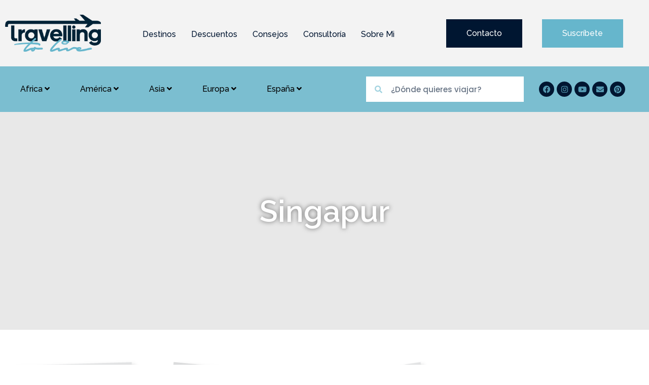

--- FILE ---
content_type: text/html; charset=UTF-8
request_url: https://travellingtolive.com/asia/viajar-a-singapur/
body_size: 46908
content:
<!DOCTYPE html>
<html class="html" lang="es-ES" prefix="og: https://ogp.me/ns#">
<head><meta charset="UTF-8"><script>if(navigator.userAgent.match(/MSIE|Internet Explorer/i)||navigator.userAgent.match(/Trident\/7\..*?rv:11/i)){var href=document.location.href;if(!href.match(/[?&]nowprocket/)){if(href.indexOf("?")==-1){if(href.indexOf("#")==-1){document.location.href=href+"?nowprocket=1"}else{document.location.href=href.replace("#","?nowprocket=1#")}}else{if(href.indexOf("#")==-1){document.location.href=href+"&nowprocket=1"}else{document.location.href=href.replace("#","&nowprocket=1#")}}}}</script><script>(()=>{class RocketLazyLoadScripts{constructor(){this.v="2.0.4",this.userEvents=["keydown","keyup","mousedown","mouseup","mousemove","mouseover","mouseout","touchmove","touchstart","touchend","touchcancel","wheel","click","dblclick","input"],this.attributeEvents=["onblur","onclick","oncontextmenu","ondblclick","onfocus","onmousedown","onmouseenter","onmouseleave","onmousemove","onmouseout","onmouseover","onmouseup","onmousewheel","onscroll","onsubmit"]}async t(){this.i(),this.o(),/iP(ad|hone)/.test(navigator.userAgent)&&this.h(),this.u(),this.l(this),this.m(),this.k(this),this.p(this),this._(),await Promise.all([this.R(),this.L()]),this.lastBreath=Date.now(),this.S(this),this.P(),this.D(),this.O(),this.M(),await this.C(this.delayedScripts.normal),await this.C(this.delayedScripts.defer),await this.C(this.delayedScripts.async),await this.T(),await this.F(),await this.j(),await this.A(),window.dispatchEvent(new Event("rocket-allScriptsLoaded")),this.everythingLoaded=!0,this.lastTouchEnd&&await new Promise(t=>setTimeout(t,500-Date.now()+this.lastTouchEnd)),this.I(),this.H(),this.U(),this.W()}i(){this.CSPIssue=sessionStorage.getItem("rocketCSPIssue"),document.addEventListener("securitypolicyviolation",t=>{this.CSPIssue||"script-src-elem"!==t.violatedDirective||"data"!==t.blockedURI||(this.CSPIssue=!0,sessionStorage.setItem("rocketCSPIssue",!0))},{isRocket:!0})}o(){window.addEventListener("pageshow",t=>{this.persisted=t.persisted,this.realWindowLoadedFired=!0},{isRocket:!0}),window.addEventListener("pagehide",()=>{this.onFirstUserAction=null},{isRocket:!0})}h(){let t;function e(e){t=e}window.addEventListener("touchstart",e,{isRocket:!0}),window.addEventListener("touchend",function i(o){o.changedTouches[0]&&t.changedTouches[0]&&Math.abs(o.changedTouches[0].pageX-t.changedTouches[0].pageX)<10&&Math.abs(o.changedTouches[0].pageY-t.changedTouches[0].pageY)<10&&o.timeStamp-t.timeStamp<200&&(window.removeEventListener("touchstart",e,{isRocket:!0}),window.removeEventListener("touchend",i,{isRocket:!0}),"INPUT"===o.target.tagName&&"text"===o.target.type||(o.target.dispatchEvent(new TouchEvent("touchend",{target:o.target,bubbles:!0})),o.target.dispatchEvent(new MouseEvent("mouseover",{target:o.target,bubbles:!0})),o.target.dispatchEvent(new PointerEvent("click",{target:o.target,bubbles:!0,cancelable:!0,detail:1,clientX:o.changedTouches[0].clientX,clientY:o.changedTouches[0].clientY})),event.preventDefault()))},{isRocket:!0})}q(t){this.userActionTriggered||("mousemove"!==t.type||this.firstMousemoveIgnored?"keyup"===t.type||"mouseover"===t.type||"mouseout"===t.type||(this.userActionTriggered=!0,this.onFirstUserAction&&this.onFirstUserAction()):this.firstMousemoveIgnored=!0),"click"===t.type&&t.preventDefault(),t.stopPropagation(),t.stopImmediatePropagation(),"touchstart"===this.lastEvent&&"touchend"===t.type&&(this.lastTouchEnd=Date.now()),"click"===t.type&&(this.lastTouchEnd=0),this.lastEvent=t.type,t.composedPath&&t.composedPath()[0].getRootNode()instanceof ShadowRoot&&(t.rocketTarget=t.composedPath()[0]),this.savedUserEvents.push(t)}u(){this.savedUserEvents=[],this.userEventHandler=this.q.bind(this),this.userEvents.forEach(t=>window.addEventListener(t,this.userEventHandler,{passive:!1,isRocket:!0})),document.addEventListener("visibilitychange",this.userEventHandler,{isRocket:!0})}U(){this.userEvents.forEach(t=>window.removeEventListener(t,this.userEventHandler,{passive:!1,isRocket:!0})),document.removeEventListener("visibilitychange",this.userEventHandler,{isRocket:!0}),this.savedUserEvents.forEach(t=>{(t.rocketTarget||t.target).dispatchEvent(new window[t.constructor.name](t.type,t))})}m(){const t="return false",e=Array.from(this.attributeEvents,t=>"data-rocket-"+t),i="["+this.attributeEvents.join("],[")+"]",o="[data-rocket-"+this.attributeEvents.join("],[data-rocket-")+"]",s=(e,i,o)=>{o&&o!==t&&(e.setAttribute("data-rocket-"+i,o),e["rocket"+i]=new Function("event",o),e.setAttribute(i,t))};new MutationObserver(t=>{for(const n of t)"attributes"===n.type&&(n.attributeName.startsWith("data-rocket-")||this.everythingLoaded?n.attributeName.startsWith("data-rocket-")&&this.everythingLoaded&&this.N(n.target,n.attributeName.substring(12)):s(n.target,n.attributeName,n.target.getAttribute(n.attributeName))),"childList"===n.type&&n.addedNodes.forEach(t=>{if(t.nodeType===Node.ELEMENT_NODE)if(this.everythingLoaded)for(const i of[t,...t.querySelectorAll(o)])for(const t of i.getAttributeNames())e.includes(t)&&this.N(i,t.substring(12));else for(const e of[t,...t.querySelectorAll(i)])for(const t of e.getAttributeNames())this.attributeEvents.includes(t)&&s(e,t,e.getAttribute(t))})}).observe(document,{subtree:!0,childList:!0,attributeFilter:[...this.attributeEvents,...e]})}I(){this.attributeEvents.forEach(t=>{document.querySelectorAll("[data-rocket-"+t+"]").forEach(e=>{this.N(e,t)})})}N(t,e){const i=t.getAttribute("data-rocket-"+e);i&&(t.setAttribute(e,i),t.removeAttribute("data-rocket-"+e))}k(t){Object.defineProperty(HTMLElement.prototype,"onclick",{get(){return this.rocketonclick||null},set(e){this.rocketonclick=e,this.setAttribute(t.everythingLoaded?"onclick":"data-rocket-onclick","this.rocketonclick(event)")}})}S(t){function e(e,i){let o=e[i];e[i]=null,Object.defineProperty(e,i,{get:()=>o,set(s){t.everythingLoaded?o=s:e["rocket"+i]=o=s}})}e(document,"onreadystatechange"),e(window,"onload"),e(window,"onpageshow");try{Object.defineProperty(document,"readyState",{get:()=>t.rocketReadyState,set(e){t.rocketReadyState=e},configurable:!0}),document.readyState="loading"}catch(t){console.log("WPRocket DJE readyState conflict, bypassing")}}l(t){this.originalAddEventListener=EventTarget.prototype.addEventListener,this.originalRemoveEventListener=EventTarget.prototype.removeEventListener,this.savedEventListeners=[],EventTarget.prototype.addEventListener=function(e,i,o){o&&o.isRocket||!t.B(e,this)&&!t.userEvents.includes(e)||t.B(e,this)&&!t.userActionTriggered||e.startsWith("rocket-")||t.everythingLoaded?t.originalAddEventListener.call(this,e,i,o):(t.savedEventListeners.push({target:this,remove:!1,type:e,func:i,options:o}),"mouseenter"!==e&&"mouseleave"!==e||t.originalAddEventListener.call(this,e,t.savedUserEvents.push,o))},EventTarget.prototype.removeEventListener=function(e,i,o){o&&o.isRocket||!t.B(e,this)&&!t.userEvents.includes(e)||t.B(e,this)&&!t.userActionTriggered||e.startsWith("rocket-")||t.everythingLoaded?t.originalRemoveEventListener.call(this,e,i,o):t.savedEventListeners.push({target:this,remove:!0,type:e,func:i,options:o})}}J(t,e){this.savedEventListeners=this.savedEventListeners.filter(i=>{let o=i.type,s=i.target||window;return e!==o||t!==s||(this.B(o,s)&&(i.type="rocket-"+o),this.$(i),!1)})}H(){EventTarget.prototype.addEventListener=this.originalAddEventListener,EventTarget.prototype.removeEventListener=this.originalRemoveEventListener,this.savedEventListeners.forEach(t=>this.$(t))}$(t){t.remove?this.originalRemoveEventListener.call(t.target,t.type,t.func,t.options):this.originalAddEventListener.call(t.target,t.type,t.func,t.options)}p(t){let e;function i(e){return t.everythingLoaded?e:e.split(" ").map(t=>"load"===t||t.startsWith("load.")?"rocket-jquery-load":t).join(" ")}function o(o){function s(e){const s=o.fn[e];o.fn[e]=o.fn.init.prototype[e]=function(){return this[0]===window&&t.userActionTriggered&&("string"==typeof arguments[0]||arguments[0]instanceof String?arguments[0]=i(arguments[0]):"object"==typeof arguments[0]&&Object.keys(arguments[0]).forEach(t=>{const e=arguments[0][t];delete arguments[0][t],arguments[0][i(t)]=e})),s.apply(this,arguments),this}}if(o&&o.fn&&!t.allJQueries.includes(o)){const e={DOMContentLoaded:[],"rocket-DOMContentLoaded":[]};for(const t in e)document.addEventListener(t,()=>{e[t].forEach(t=>t())},{isRocket:!0});o.fn.ready=o.fn.init.prototype.ready=function(i){function s(){parseInt(o.fn.jquery)>2?setTimeout(()=>i.bind(document)(o)):i.bind(document)(o)}return"function"==typeof i&&(t.realDomReadyFired?!t.userActionTriggered||t.fauxDomReadyFired?s():e["rocket-DOMContentLoaded"].push(s):e.DOMContentLoaded.push(s)),o([])},s("on"),s("one"),s("off"),t.allJQueries.push(o)}e=o}t.allJQueries=[],o(window.jQuery),Object.defineProperty(window,"jQuery",{get:()=>e,set(t){o(t)}})}P(){const t=new Map;document.write=document.writeln=function(e){const i=document.currentScript,o=document.createRange(),s=i.parentElement;let n=t.get(i);void 0===n&&(n=i.nextSibling,t.set(i,n));const c=document.createDocumentFragment();o.setStart(c,0),c.appendChild(o.createContextualFragment(e)),s.insertBefore(c,n)}}async R(){return new Promise(t=>{this.userActionTriggered?t():this.onFirstUserAction=t})}async L(){return new Promise(t=>{document.addEventListener("DOMContentLoaded",()=>{this.realDomReadyFired=!0,t()},{isRocket:!0})})}async j(){return this.realWindowLoadedFired?Promise.resolve():new Promise(t=>{window.addEventListener("load",t,{isRocket:!0})})}M(){this.pendingScripts=[];this.scriptsMutationObserver=new MutationObserver(t=>{for(const e of t)e.addedNodes.forEach(t=>{"SCRIPT"!==t.tagName||t.noModule||t.isWPRocket||this.pendingScripts.push({script:t,promise:new Promise(e=>{const i=()=>{const i=this.pendingScripts.findIndex(e=>e.script===t);i>=0&&this.pendingScripts.splice(i,1),e()};t.addEventListener("load",i,{isRocket:!0}),t.addEventListener("error",i,{isRocket:!0}),setTimeout(i,1e3)})})})}),this.scriptsMutationObserver.observe(document,{childList:!0,subtree:!0})}async F(){await this.X(),this.pendingScripts.length?(await this.pendingScripts[0].promise,await this.F()):this.scriptsMutationObserver.disconnect()}D(){this.delayedScripts={normal:[],async:[],defer:[]},document.querySelectorAll("script[type$=rocketlazyloadscript]").forEach(t=>{t.hasAttribute("data-rocket-src")?t.hasAttribute("async")&&!1!==t.async?this.delayedScripts.async.push(t):t.hasAttribute("defer")&&!1!==t.defer||"module"===t.getAttribute("data-rocket-type")?this.delayedScripts.defer.push(t):this.delayedScripts.normal.push(t):this.delayedScripts.normal.push(t)})}async _(){await this.L();let t=[];document.querySelectorAll("script[type$=rocketlazyloadscript][data-rocket-src]").forEach(e=>{let i=e.getAttribute("data-rocket-src");if(i&&!i.startsWith("data:")){i.startsWith("//")&&(i=location.protocol+i);try{const o=new URL(i).origin;o!==location.origin&&t.push({src:o,crossOrigin:e.crossOrigin||"module"===e.getAttribute("data-rocket-type")})}catch(t){}}}),t=[...new Map(t.map(t=>[JSON.stringify(t),t])).values()],this.Y(t,"preconnect")}async G(t){if(await this.K(),!0!==t.noModule||!("noModule"in HTMLScriptElement.prototype))return new Promise(e=>{let i;function o(){(i||t).setAttribute("data-rocket-status","executed"),e()}try{if(navigator.userAgent.includes("Firefox/")||""===navigator.vendor||this.CSPIssue)i=document.createElement("script"),[...t.attributes].forEach(t=>{let e=t.nodeName;"type"!==e&&("data-rocket-type"===e&&(e="type"),"data-rocket-src"===e&&(e="src"),i.setAttribute(e,t.nodeValue))}),t.text&&(i.text=t.text),t.nonce&&(i.nonce=t.nonce),i.hasAttribute("src")?(i.addEventListener("load",o,{isRocket:!0}),i.addEventListener("error",()=>{i.setAttribute("data-rocket-status","failed-network"),e()},{isRocket:!0}),setTimeout(()=>{i.isConnected||e()},1)):(i.text=t.text,o()),i.isWPRocket=!0,t.parentNode.replaceChild(i,t);else{const i=t.getAttribute("data-rocket-type"),s=t.getAttribute("data-rocket-src");i?(t.type=i,t.removeAttribute("data-rocket-type")):t.removeAttribute("type"),t.addEventListener("load",o,{isRocket:!0}),t.addEventListener("error",i=>{this.CSPIssue&&i.target.src.startsWith("data:")?(console.log("WPRocket: CSP fallback activated"),t.removeAttribute("src"),this.G(t).then(e)):(t.setAttribute("data-rocket-status","failed-network"),e())},{isRocket:!0}),s?(t.fetchPriority="high",t.removeAttribute("data-rocket-src"),t.src=s):t.src="data:text/javascript;base64,"+window.btoa(unescape(encodeURIComponent(t.text)))}}catch(i){t.setAttribute("data-rocket-status","failed-transform"),e()}});t.setAttribute("data-rocket-status","skipped")}async C(t){const e=t.shift();return e?(e.isConnected&&await this.G(e),this.C(t)):Promise.resolve()}O(){this.Y([...this.delayedScripts.normal,...this.delayedScripts.defer,...this.delayedScripts.async],"preload")}Y(t,e){this.trash=this.trash||[];let i=!0;var o=document.createDocumentFragment();t.forEach(t=>{const s=t.getAttribute&&t.getAttribute("data-rocket-src")||t.src;if(s&&!s.startsWith("data:")){const n=document.createElement("link");n.href=s,n.rel=e,"preconnect"!==e&&(n.as="script",n.fetchPriority=i?"high":"low"),t.getAttribute&&"module"===t.getAttribute("data-rocket-type")&&(n.crossOrigin=!0),t.crossOrigin&&(n.crossOrigin=t.crossOrigin),t.integrity&&(n.integrity=t.integrity),t.nonce&&(n.nonce=t.nonce),o.appendChild(n),this.trash.push(n),i=!1}}),document.head.appendChild(o)}W(){this.trash.forEach(t=>t.remove())}async T(){try{document.readyState="interactive"}catch(t){}this.fauxDomReadyFired=!0;try{await this.K(),this.J(document,"readystatechange"),document.dispatchEvent(new Event("rocket-readystatechange")),await this.K(),document.rocketonreadystatechange&&document.rocketonreadystatechange(),await this.K(),this.J(document,"DOMContentLoaded"),document.dispatchEvent(new Event("rocket-DOMContentLoaded")),await this.K(),this.J(window,"DOMContentLoaded"),window.dispatchEvent(new Event("rocket-DOMContentLoaded"))}catch(t){console.error(t)}}async A(){try{document.readyState="complete"}catch(t){}try{await this.K(),this.J(document,"readystatechange"),document.dispatchEvent(new Event("rocket-readystatechange")),await this.K(),document.rocketonreadystatechange&&document.rocketonreadystatechange(),await this.K(),this.J(window,"load"),window.dispatchEvent(new Event("rocket-load")),await this.K(),window.rocketonload&&window.rocketonload(),await this.K(),this.allJQueries.forEach(t=>t(window).trigger("rocket-jquery-load")),await this.K(),this.J(window,"pageshow");const t=new Event("rocket-pageshow");t.persisted=this.persisted,window.dispatchEvent(t),await this.K(),window.rocketonpageshow&&window.rocketonpageshow({persisted:this.persisted})}catch(t){console.error(t)}}async K(){Date.now()-this.lastBreath>45&&(await this.X(),this.lastBreath=Date.now())}async X(){return document.hidden?new Promise(t=>setTimeout(t)):new Promise(t=>requestAnimationFrame(t))}B(t,e){return e===document&&"readystatechange"===t||(e===document&&"DOMContentLoaded"===t||(e===window&&"DOMContentLoaded"===t||(e===window&&"load"===t||e===window&&"pageshow"===t)))}static run(){(new RocketLazyLoadScripts).t()}}RocketLazyLoadScripts.run()})();</script>
	
	<link rel="profile" href="https://gmpg.org/xfn/11">

		<style>img:is([sizes="auto" i], [sizes^="auto," i]) { contain-intrinsic-size: 3000px 1500px }</style>
	<link rel="alternate" hreflang="es" href="https://travellingtolive.com/asia/viajar-a-singapur/" />
<link rel="alternate" hreflang="x-default" href="https://travellingtolive.com/asia/viajar-a-singapur/" />
<meta name="viewport" content="width=device-width, initial-scale=1"><!-- Jetpack Site Verification Tags -->
<meta name="p:domain_verify" content="6eb3d4ead66fbc8ac76315ce33a793c3" />

<!-- Optimización para motores de búsqueda de Rank Math -  https://rankmath.com/ -->
<title>▷ Singapur | Travelling to live</title>
<link data-rocket-preload as="style" href="https://fonts.googleapis.com/css?family=Montserrat%3A100%2C200%2C300%2C400%2C500%2C600%2C700%2C800%2C900%2C100i%2C200i%2C300i%2C400i%2C500i%2C600i%2C700i%2C800i%2C900i%7CAnnie%20Use%20Your%20Telescope%3A100%2C200%2C300%2C400%2C500%2C600%2C700%2C800%2C900%2C100i%2C200i%2C300i%2C400i%2C500i%2C600i%2C700i%2C800i%2C900i%7CPoppins%3A100%2C100italic%2C200%2C200italic%2C300%2C300italic%2C400%2C400italic%2C500%2C500italic%2C600%2C600italic%2C700%2C700italic%2C800%2C800italic%2C900%2C900italic%7CRaleway%3A100%2C100italic%2C200%2C200italic%2C300%2C300italic%2C400%2C400italic%2C500%2C500italic%2C600%2C600italic%2C700%2C700italic%2C800%2C800italic%2C900%2C900italic%7CLato%3A100%2C100italic%2C200%2C200italic%2C300%2C300italic%2C400%2C400italic%2C500%2C500italic%2C600%2C600italic%2C700%2C700italic%2C800%2C800italic%2C900%2C900italic&#038;subset=latin&#038;display=swap" rel="preload">
<link href="https://fonts.googleapis.com/css?family=Montserrat%3A100%2C200%2C300%2C400%2C500%2C600%2C700%2C800%2C900%2C100i%2C200i%2C300i%2C400i%2C500i%2C600i%2C700i%2C800i%2C900i%7CAnnie%20Use%20Your%20Telescope%3A100%2C200%2C300%2C400%2C500%2C600%2C700%2C800%2C900%2C100i%2C200i%2C300i%2C400i%2C500i%2C600i%2C700i%2C800i%2C900i%7CPoppins%3A100%2C100italic%2C200%2C200italic%2C300%2C300italic%2C400%2C400italic%2C500%2C500italic%2C600%2C600italic%2C700%2C700italic%2C800%2C800italic%2C900%2C900italic%7CRaleway%3A100%2C100italic%2C200%2C200italic%2C300%2C300italic%2C400%2C400italic%2C500%2C500italic%2C600%2C600italic%2C700%2C700italic%2C800%2C800italic%2C900%2C900italic%7CLato%3A100%2C100italic%2C200%2C200italic%2C300%2C300italic%2C400%2C400italic%2C500%2C500italic%2C600%2C600italic%2C700%2C700italic%2C800%2C800italic%2C900%2C900italic&#038;subset=latin&#038;display=swap" media="print" onload="this.media=&#039;all&#039;" rel="stylesheet">
<noscript data-wpr-hosted-gf-parameters=""><link rel="stylesheet" href="https://fonts.googleapis.com/css?family=Montserrat%3A100%2C200%2C300%2C400%2C500%2C600%2C700%2C800%2C900%2C100i%2C200i%2C300i%2C400i%2C500i%2C600i%2C700i%2C800i%2C900i%7CAnnie%20Use%20Your%20Telescope%3A100%2C200%2C300%2C400%2C500%2C600%2C700%2C800%2C900%2C100i%2C200i%2C300i%2C400i%2C500i%2C600i%2C700i%2C800i%2C900i%7CPoppins%3A100%2C100italic%2C200%2C200italic%2C300%2C300italic%2C400%2C400italic%2C500%2C500italic%2C600%2C600italic%2C700%2C700italic%2C800%2C800italic%2C900%2C900italic%7CRaleway%3A100%2C100italic%2C200%2C200italic%2C300%2C300italic%2C400%2C400italic%2C500%2C500italic%2C600%2C600italic%2C700%2C700italic%2C800%2C800italic%2C900%2C900italic%7CLato%3A100%2C100italic%2C200%2C200italic%2C300%2C300italic%2C400%2C400italic%2C500%2C500italic%2C600%2C600italic%2C700%2C700italic%2C800%2C800italic%2C900%2C900italic&#038;subset=latin&#038;display=swap"></noscript>
<meta name="robots" content="index, follow, max-snippet:-1, max-video-preview:-1, max-image-preview:large"/>
<link rel="canonical" href="https://travellingtolive.com/asia/viajar-a-singapur/" />
<meta property="og:locale" content="es_ES" />
<meta property="og:type" content="article" />
<meta property="og:title" content="▷ Singapur | Travelling to live" />
<meta property="og:description" content="Singapur Uno de los países más pequeños del mundo Singapur es una ciudad-estado pequeña pero con muchos rincones por descubrir. Se dio a conocer principalmente por su espectacular hotel Marina Bay y sus jardines, pero la ciudad tiene mucho más que ofrecer! Hay muchos mochileros que se la saltan por sus precios, pero realmente puede [&hellip;]" />
<meta property="og:url" content="https://travellingtolive.com/asia/viajar-a-singapur/" />
<meta property="og:site_name" content="Travelling to live" />
<meta property="og:updated_time" content="2025-03-28T09:26:52+00:00" />
<meta property="og:image" content="https://travellingtolive.com/wp-content/uploads/2023/11/Polaroid-Gardens-by-the-Bay-Singapur-1.png" />
<meta property="og:image:secure_url" content="https://travellingtolive.com/wp-content/uploads/2023/11/Polaroid-Gardens-by-the-Bay-Singapur-1.png" />
<meta property="og:image:width" content="292" />
<meta property="og:image:height" content="334" />
<meta property="og:image:alt" content="Singapur" />
<meta property="og:image:type" content="image/png" />
<meta property="article:published_time" content="2023-10-03T16:19:34+00:00" />
<meta property="article:modified_time" content="2025-03-28T09:26:52+00:00" />
<meta name="twitter:card" content="summary_large_image" />
<meta name="twitter:title" content="▷ Singapur | Travelling to live" />
<meta name="twitter:description" content="Singapur Uno de los países más pequeños del mundo Singapur es una ciudad-estado pequeña pero con muchos rincones por descubrir. Se dio a conocer principalmente por su espectacular hotel Marina Bay y sus jardines, pero la ciudad tiene mucho más que ofrecer! Hay muchos mochileros que se la saltan por sus precios, pero realmente puede [&hellip;]" />
<meta name="twitter:image" content="https://travellingtolive.com/wp-content/uploads/2023/11/Polaroid-Gardens-by-the-Bay-Singapur-1.png" />
<meta name="twitter:label1" content="Tiempo de lectura" />
<meta name="twitter:data1" content="Menos de un minuto" />
<script type="application/ld+json" class="rank-math-schema">{"@context":"https://schema.org","@graph":[{"@type":["Person","Organization"],"@id":"https://travellingtolive.com/#person","name":"rocio-seoalive","logo":{"@type":"ImageObject","@id":"https://travellingtolive.com/#logo","url":"https://travellingtolive.com/wp-content/uploads/2020/03/cropped-Laura-logo.png","contentUrl":"https://travellingtolive.com/wp-content/uploads/2020/03/cropped-Laura-logo.png","caption":"rocio-seoalive","inLanguage":"es","width":"400","height":"400"},"image":{"@type":"ImageObject","@id":"https://travellingtolive.com/#logo","url":"https://travellingtolive.com/wp-content/uploads/2020/03/cropped-Laura-logo.png","contentUrl":"https://travellingtolive.com/wp-content/uploads/2020/03/cropped-Laura-logo.png","caption":"rocio-seoalive","inLanguage":"es","width":"400","height":"400"}},{"@type":"WebSite","@id":"https://travellingtolive.com/#website","url":"https://travellingtolive.com","name":"rocio-seoalive","publisher":{"@id":"https://travellingtolive.com/#person"},"inLanguage":"es"},{"@type":"ImageObject","@id":"https://travellingtolive.com/wp-content/uploads/2023/11/Polaroid-Gardens-by-the-Bay-Singapur-1.png","url":"https://travellingtolive.com/wp-content/uploads/2023/11/Polaroid-Gardens-by-the-Bay-Singapur-1.png","width":"200","height":"200","inLanguage":"es"},{"@type":"BreadcrumbList","@id":"https://travellingtolive.com/asia/viajar-a-singapur/#breadcrumb","itemListElement":[{"@type":"ListItem","position":"1","item":{"@id":"https://travellingtolive.com","name":"Inicio"}},{"@type":"ListItem","position":"2","item":{"@id":"https://travellingtolive.com/asia/","name":"Asia"}},{"@type":"ListItem","position":"3","item":{"@id":"https://travellingtolive.com/asia/viajar-a-singapur/","name":"Singapur"}}]},{"@type":"WebPage","@id":"https://travellingtolive.com/asia/viajar-a-singapur/#webpage","url":"https://travellingtolive.com/asia/viajar-a-singapur/","name":"\u25b7 Singapur | Travelling to live","datePublished":"2023-10-03T16:19:34+00:00","dateModified":"2025-03-28T09:26:52+00:00","isPartOf":{"@id":"https://travellingtolive.com/#website"},"primaryImageOfPage":{"@id":"https://travellingtolive.com/wp-content/uploads/2023/11/Polaroid-Gardens-by-the-Bay-Singapur-1.png"},"inLanguage":"es","breadcrumb":{"@id":"https://travellingtolive.com/asia/viajar-a-singapur/#breadcrumb"}},{"@type":"Person","@id":"https://travellingtolive.com/asia/viajar-a-singapur/#author","name":"Gaston Flores","image":{"@type":"ImageObject","@id":"https://secure.gravatar.com/avatar/ad68d14397b0541b30b271e23a570c07?s=96&amp;d=mm&amp;r=g","url":"https://secure.gravatar.com/avatar/ad68d14397b0541b30b271e23a570c07?s=96&amp;d=mm&amp;r=g","caption":"Gaston Flores","inLanguage":"es"}},{"@type":"Article","headline":"\u25b7 Singapur | Travelling to live","datePublished":"2023-10-03T16:19:34+00:00","dateModified":"2025-03-28T09:26:52+00:00","author":{"@id":"https://travellingtolive.com/asia/viajar-a-singapur/#author","name":"Gaston Flores"},"publisher":{"@id":"https://travellingtolive.com/#person"},"description":"Singapur es una ciudad-estado peque\u00f1a pero con muchos rincones por descubrir. Se dio a conocer principalmente por su espectacular hotel Marina Bay y sus jardines, pero la ciudad tiene mucho m\u00e1s que ofrecer! Hay muchos mochileros que se la saltan por sus precios, pero realmente puede ajustarse bien a un presupuesto de un viaje low cost.","name":"\u25b7 Singapur | Travelling to live","@id":"https://travellingtolive.com/asia/viajar-a-singapur/#richSnippet","isPartOf":{"@id":"https://travellingtolive.com/asia/viajar-a-singapur/#webpage"},"image":{"@id":"https://travellingtolive.com/wp-content/uploads/2023/11/Polaroid-Gardens-by-the-Bay-Singapur-1.png"},"inLanguage":"es","mainEntityOfPage":{"@id":"https://travellingtolive.com/asia/viajar-a-singapur/#webpage"}}]}</script>
<!-- /Plugin Rank Math WordPress SEO -->

<link rel='dns-prefetch' href='//www.googletagmanager.com' />
<link rel='dns-prefetch' href='//stats.wp.com' />
<link rel='dns-prefetch' href='//fonts.googleapis.com' />
<link rel='dns-prefetch' href='//pagead2.googlesyndication.com' />
<link href='https://fonts.gstatic.com' crossorigin rel='preconnect' />
<link rel='preconnect' href='//c0.wp.com' />
<link rel="alternate" type="application/rss+xml" title="Travelling to live &raquo; Feed" href="https://travellingtolive.com/feed/" />
<link rel="alternate" type="application/rss+xml" title="Travelling to live &raquo; Feed de los comentarios" href="https://travellingtolive.com/comments/feed/" />
<style id='wp-emoji-styles-inline-css'>

	img.wp-smiley, img.emoji {
		display: inline !important;
		border: none !important;
		box-shadow: none !important;
		height: 1em !important;
		width: 1em !important;
		margin: 0 0.07em !important;
		vertical-align: -0.1em !important;
		background: none !important;
		padding: 0 !important;
	}
</style>
<link data-minify="1" rel='stylesheet' id='mediaelement-css' href='https://travellingtolive.com/wp-content/cache/background-css/1/travellingtolive.com/wp-content/cache/min/1/c/6.7.4/wp-includes/js/mediaelement/mediaelementplayer-legacy.min.css?ver=1759292055&wpr_t=1765565002' media='all' />
<link data-minify="1" rel='stylesheet' id='wp-mediaelement-css' href='https://travellingtolive.com/wp-content/cache/min/1/c/6.7.4/wp-includes/js/mediaelement/wp-mediaelement.min.css?ver=1759292055' media='all' />
<style id='jetpack-sharing-buttons-style-inline-css'>
.jetpack-sharing-buttons__services-list{display:flex;flex-direction:row;flex-wrap:wrap;gap:0;list-style-type:none;margin:5px;padding:0}.jetpack-sharing-buttons__services-list.has-small-icon-size{font-size:12px}.jetpack-sharing-buttons__services-list.has-normal-icon-size{font-size:16px}.jetpack-sharing-buttons__services-list.has-large-icon-size{font-size:24px}.jetpack-sharing-buttons__services-list.has-huge-icon-size{font-size:36px}@media print{.jetpack-sharing-buttons__services-list{display:none!important}}.editor-styles-wrapper .wp-block-jetpack-sharing-buttons{gap:0;padding-inline-start:0}ul.jetpack-sharing-buttons__services-list.has-background{padding:1.25em 2.375em}
</style>
<style id='classic-theme-styles-inline-css'>
/*! This file is auto-generated */
.wp-block-button__link{color:#fff;background-color:#32373c;border-radius:9999px;box-shadow:none;text-decoration:none;padding:calc(.667em + 2px) calc(1.333em + 2px);font-size:1.125em}.wp-block-file__button{background:#32373c;color:#fff;text-decoration:none}
</style>
<style id='global-styles-inline-css'>
:root{--wp--preset--aspect-ratio--square: 1;--wp--preset--aspect-ratio--4-3: 4/3;--wp--preset--aspect-ratio--3-4: 3/4;--wp--preset--aspect-ratio--3-2: 3/2;--wp--preset--aspect-ratio--2-3: 2/3;--wp--preset--aspect-ratio--16-9: 16/9;--wp--preset--aspect-ratio--9-16: 9/16;--wp--preset--color--black: #000000;--wp--preset--color--cyan-bluish-gray: #abb8c3;--wp--preset--color--white: #ffffff;--wp--preset--color--pale-pink: #f78da7;--wp--preset--color--vivid-red: #cf2e2e;--wp--preset--color--luminous-vivid-orange: #ff6900;--wp--preset--color--luminous-vivid-amber: #fcb900;--wp--preset--color--light-green-cyan: #7bdcb5;--wp--preset--color--vivid-green-cyan: #00d084;--wp--preset--color--pale-cyan-blue: #8ed1fc;--wp--preset--color--vivid-cyan-blue: #0693e3;--wp--preset--color--vivid-purple: #9b51e0;--wp--preset--gradient--vivid-cyan-blue-to-vivid-purple: linear-gradient(135deg,rgba(6,147,227,1) 0%,rgb(155,81,224) 100%);--wp--preset--gradient--light-green-cyan-to-vivid-green-cyan: linear-gradient(135deg,rgb(122,220,180) 0%,rgb(0,208,130) 100%);--wp--preset--gradient--luminous-vivid-amber-to-luminous-vivid-orange: linear-gradient(135deg,rgba(252,185,0,1) 0%,rgba(255,105,0,1) 100%);--wp--preset--gradient--luminous-vivid-orange-to-vivid-red: linear-gradient(135deg,rgba(255,105,0,1) 0%,rgb(207,46,46) 100%);--wp--preset--gradient--very-light-gray-to-cyan-bluish-gray: linear-gradient(135deg,rgb(238,238,238) 0%,rgb(169,184,195) 100%);--wp--preset--gradient--cool-to-warm-spectrum: linear-gradient(135deg,rgb(74,234,220) 0%,rgb(151,120,209) 20%,rgb(207,42,186) 40%,rgb(238,44,130) 60%,rgb(251,105,98) 80%,rgb(254,248,76) 100%);--wp--preset--gradient--blush-light-purple: linear-gradient(135deg,rgb(255,206,236) 0%,rgb(152,150,240) 100%);--wp--preset--gradient--blush-bordeaux: linear-gradient(135deg,rgb(254,205,165) 0%,rgb(254,45,45) 50%,rgb(107,0,62) 100%);--wp--preset--gradient--luminous-dusk: linear-gradient(135deg,rgb(255,203,112) 0%,rgb(199,81,192) 50%,rgb(65,88,208) 100%);--wp--preset--gradient--pale-ocean: linear-gradient(135deg,rgb(255,245,203) 0%,rgb(182,227,212) 50%,rgb(51,167,181) 100%);--wp--preset--gradient--electric-grass: linear-gradient(135deg,rgb(202,248,128) 0%,rgb(113,206,126) 100%);--wp--preset--gradient--midnight: linear-gradient(135deg,rgb(2,3,129) 0%,rgb(40,116,252) 100%);--wp--preset--font-size--small: 13px;--wp--preset--font-size--medium: 20px;--wp--preset--font-size--large: 36px;--wp--preset--font-size--x-large: 42px;--wp--preset--spacing--20: 0.44rem;--wp--preset--spacing--30: 0.67rem;--wp--preset--spacing--40: 1rem;--wp--preset--spacing--50: 1.5rem;--wp--preset--spacing--60: 2.25rem;--wp--preset--spacing--70: 3.38rem;--wp--preset--spacing--80: 5.06rem;--wp--preset--shadow--natural: 6px 6px 9px rgba(0, 0, 0, 0.2);--wp--preset--shadow--deep: 12px 12px 50px rgba(0, 0, 0, 0.4);--wp--preset--shadow--sharp: 6px 6px 0px rgba(0, 0, 0, 0.2);--wp--preset--shadow--outlined: 6px 6px 0px -3px rgba(255, 255, 255, 1), 6px 6px rgba(0, 0, 0, 1);--wp--preset--shadow--crisp: 6px 6px 0px rgba(0, 0, 0, 1);}:where(.is-layout-flex){gap: 0.5em;}:where(.is-layout-grid){gap: 0.5em;}body .is-layout-flex{display: flex;}.is-layout-flex{flex-wrap: wrap;align-items: center;}.is-layout-flex > :is(*, div){margin: 0;}body .is-layout-grid{display: grid;}.is-layout-grid > :is(*, div){margin: 0;}:where(.wp-block-columns.is-layout-flex){gap: 2em;}:where(.wp-block-columns.is-layout-grid){gap: 2em;}:where(.wp-block-post-template.is-layout-flex){gap: 1.25em;}:where(.wp-block-post-template.is-layout-grid){gap: 1.25em;}.has-black-color{color: var(--wp--preset--color--black) !important;}.has-cyan-bluish-gray-color{color: var(--wp--preset--color--cyan-bluish-gray) !important;}.has-white-color{color: var(--wp--preset--color--white) !important;}.has-pale-pink-color{color: var(--wp--preset--color--pale-pink) !important;}.has-vivid-red-color{color: var(--wp--preset--color--vivid-red) !important;}.has-luminous-vivid-orange-color{color: var(--wp--preset--color--luminous-vivid-orange) !important;}.has-luminous-vivid-amber-color{color: var(--wp--preset--color--luminous-vivid-amber) !important;}.has-light-green-cyan-color{color: var(--wp--preset--color--light-green-cyan) !important;}.has-vivid-green-cyan-color{color: var(--wp--preset--color--vivid-green-cyan) !important;}.has-pale-cyan-blue-color{color: var(--wp--preset--color--pale-cyan-blue) !important;}.has-vivid-cyan-blue-color{color: var(--wp--preset--color--vivid-cyan-blue) !important;}.has-vivid-purple-color{color: var(--wp--preset--color--vivid-purple) !important;}.has-black-background-color{background-color: var(--wp--preset--color--black) !important;}.has-cyan-bluish-gray-background-color{background-color: var(--wp--preset--color--cyan-bluish-gray) !important;}.has-white-background-color{background-color: var(--wp--preset--color--white) !important;}.has-pale-pink-background-color{background-color: var(--wp--preset--color--pale-pink) !important;}.has-vivid-red-background-color{background-color: var(--wp--preset--color--vivid-red) !important;}.has-luminous-vivid-orange-background-color{background-color: var(--wp--preset--color--luminous-vivid-orange) !important;}.has-luminous-vivid-amber-background-color{background-color: var(--wp--preset--color--luminous-vivid-amber) !important;}.has-light-green-cyan-background-color{background-color: var(--wp--preset--color--light-green-cyan) !important;}.has-vivid-green-cyan-background-color{background-color: var(--wp--preset--color--vivid-green-cyan) !important;}.has-pale-cyan-blue-background-color{background-color: var(--wp--preset--color--pale-cyan-blue) !important;}.has-vivid-cyan-blue-background-color{background-color: var(--wp--preset--color--vivid-cyan-blue) !important;}.has-vivid-purple-background-color{background-color: var(--wp--preset--color--vivid-purple) !important;}.has-black-border-color{border-color: var(--wp--preset--color--black) !important;}.has-cyan-bluish-gray-border-color{border-color: var(--wp--preset--color--cyan-bluish-gray) !important;}.has-white-border-color{border-color: var(--wp--preset--color--white) !important;}.has-pale-pink-border-color{border-color: var(--wp--preset--color--pale-pink) !important;}.has-vivid-red-border-color{border-color: var(--wp--preset--color--vivid-red) !important;}.has-luminous-vivid-orange-border-color{border-color: var(--wp--preset--color--luminous-vivid-orange) !important;}.has-luminous-vivid-amber-border-color{border-color: var(--wp--preset--color--luminous-vivid-amber) !important;}.has-light-green-cyan-border-color{border-color: var(--wp--preset--color--light-green-cyan) !important;}.has-vivid-green-cyan-border-color{border-color: var(--wp--preset--color--vivid-green-cyan) !important;}.has-pale-cyan-blue-border-color{border-color: var(--wp--preset--color--pale-cyan-blue) !important;}.has-vivid-cyan-blue-border-color{border-color: var(--wp--preset--color--vivid-cyan-blue) !important;}.has-vivid-purple-border-color{border-color: var(--wp--preset--color--vivid-purple) !important;}.has-vivid-cyan-blue-to-vivid-purple-gradient-background{background: var(--wp--preset--gradient--vivid-cyan-blue-to-vivid-purple) !important;}.has-light-green-cyan-to-vivid-green-cyan-gradient-background{background: var(--wp--preset--gradient--light-green-cyan-to-vivid-green-cyan) !important;}.has-luminous-vivid-amber-to-luminous-vivid-orange-gradient-background{background: var(--wp--preset--gradient--luminous-vivid-amber-to-luminous-vivid-orange) !important;}.has-luminous-vivid-orange-to-vivid-red-gradient-background{background: var(--wp--preset--gradient--luminous-vivid-orange-to-vivid-red) !important;}.has-very-light-gray-to-cyan-bluish-gray-gradient-background{background: var(--wp--preset--gradient--very-light-gray-to-cyan-bluish-gray) !important;}.has-cool-to-warm-spectrum-gradient-background{background: var(--wp--preset--gradient--cool-to-warm-spectrum) !important;}.has-blush-light-purple-gradient-background{background: var(--wp--preset--gradient--blush-light-purple) !important;}.has-blush-bordeaux-gradient-background{background: var(--wp--preset--gradient--blush-bordeaux) !important;}.has-luminous-dusk-gradient-background{background: var(--wp--preset--gradient--luminous-dusk) !important;}.has-pale-ocean-gradient-background{background: var(--wp--preset--gradient--pale-ocean) !important;}.has-electric-grass-gradient-background{background: var(--wp--preset--gradient--electric-grass) !important;}.has-midnight-gradient-background{background: var(--wp--preset--gradient--midnight) !important;}.has-small-font-size{font-size: var(--wp--preset--font-size--small) !important;}.has-medium-font-size{font-size: var(--wp--preset--font-size--medium) !important;}.has-large-font-size{font-size: var(--wp--preset--font-size--large) !important;}.has-x-large-font-size{font-size: var(--wp--preset--font-size--x-large) !important;}
:where(.wp-block-post-template.is-layout-flex){gap: 1.25em;}:where(.wp-block-post-template.is-layout-grid){gap: 1.25em;}
:where(.wp-block-columns.is-layout-flex){gap: 2em;}:where(.wp-block-columns.is-layout-grid){gap: 2em;}
:root :where(.wp-block-pullquote){font-size: 1.5em;line-height: 1.6;}
</style>
<link data-minify="1" rel='stylesheet' id='widgetopts-styles-css' href='https://travellingtolive.com/wp-content/cache/min/1/wp-content/plugins/widget-options/assets/css/widget-options.css?ver=1730209422' media='all' />
<link data-minify="1" rel='stylesheet' id='wp-post-comment-rating-css' href='https://travellingtolive.com/wp-content/cache/background-css/1/travellingtolive.com/wp-content/cache/min/1/wp-content/plugins/wp-post-comment-rating/public/css/wp-post-comment-rating-public.css?ver=1730209422&wpr_t=1765565002' media='all' />
<link rel='stylesheet' id='wpml-legacy-horizontal-list-0-css' href='https://travellingtolive.com/wp-content/plugins/sitepress-multilingual-cms/templates/language-switchers/legacy-list-horizontal/style.min.css?ver=1' media='all' />
<style id='wpml-legacy-horizontal-list-0-inline-css'>
.wpml-ls-statics-footer a, .wpml-ls-statics-footer .wpml-ls-sub-menu a, .wpml-ls-statics-footer .wpml-ls-sub-menu a:link, .wpml-ls-statics-footer li:not(.wpml-ls-current-language) .wpml-ls-link, .wpml-ls-statics-footer li:not(.wpml-ls-current-language) .wpml-ls-link:link {color:#444444;background-color:#ffffff;}.wpml-ls-statics-footer .wpml-ls-sub-menu a:hover,.wpml-ls-statics-footer .wpml-ls-sub-menu a:focus, .wpml-ls-statics-footer .wpml-ls-sub-menu a:link:hover, .wpml-ls-statics-footer .wpml-ls-sub-menu a:link:focus {color:#000000;background-color:#eeeeee;}.wpml-ls-statics-footer .wpml-ls-current-language > a {color:#444444;background-color:#ffffff;}.wpml-ls-statics-footer .wpml-ls-current-language:hover>a, .wpml-ls-statics-footer .wpml-ls-current-language>a:focus {color:#000000;background-color:#eeeeee;}
</style>
<link data-minify="1" rel='stylesheet' id='mc4wp-form-themes-css' href='https://travellingtolive.com/wp-content/cache/min/1/wp-content/plugins/mailchimp-for-wp/assets/css/form-themes.css?ver=1730209422' media='all' />
<link data-minify="1" rel='stylesheet' id='font-awesome-css' href='https://travellingtolive.com/wp-content/cache/min/1/wp-content/themes/oceanwp/assets/fonts/fontawesome/css/all.min.css?ver=1730209422' media='all' />
<link data-minify="1" rel='stylesheet' id='simple-line-icons-css' href='https://travellingtolive.com/wp-content/cache/min/1/wp-content/themes/oceanwp/assets/css/third/simple-line-icons.min.css?ver=1730209422' media='all' />
<link rel='stylesheet' id='oceanwp-style-css' href='https://travellingtolive.com/wp-content/themes/oceanwp/assets/css/style.min.css?ver=3.5.3' media='all' />
<style id='oceanwp-style-inline-css'>
div.wpforms-container-full .wpforms-form input[type=submit]:hover,
			div.wpforms-container-full .wpforms-form input[type=submit]:focus,
			div.wpforms-container-full .wpforms-form input[type=submit]:active,
			div.wpforms-container-full .wpforms-form button[type=submit]:hover,
			div.wpforms-container-full .wpforms-form button[type=submit]:focus,
			div.wpforms-container-full .wpforms-form button[type=submit]:active,
			div.wpforms-container-full .wpforms-form .wpforms-page-button:hover,
			div.wpforms-container-full .wpforms-form .wpforms-page-button:active,
			div.wpforms-container-full .wpforms-form .wpforms-page-button:focus {
				border: none;
			}
</style>
<link rel='stylesheet' id='oceanwp-hamburgers-css' href='https://travellingtolive.com/wp-content/themes/oceanwp/assets/css/third/hamburgers/hamburgers.min.css?ver=3.5.3' media='all' />
<link data-minify="1" rel='stylesheet' id='oceanwp-3dx-css' href='https://travellingtolive.com/wp-content/cache/min/1/wp-content/themes/oceanwp/assets/css/third/hamburgers/types/3dx.css?ver=1730209422' media='all' />


<link rel='stylesheet' id='elementor-frontend-css' href='https://travellingtolive.com/wp-content/plugins/elementor/assets/css/frontend.min.css?ver=3.24.7' media='all' />
<link rel='stylesheet' id='widget-image-css' href='https://travellingtolive.com/wp-content/plugins/elementor/assets/css/widget-image.min.css?ver=3.24.7' media='all' />
<link rel='stylesheet' id='widget-nav-menu-css' href='https://travellingtolive.com/wp-content/plugins/elementor-pro/assets/css/widget-nav-menu.min.css?ver=3.24.4' media='all' />
<link rel='stylesheet' id='widget-theme-elements-css' href='https://travellingtolive.com/wp-content/plugins/elementor-pro/assets/css/widget-theme-elements.min.css?ver=3.24.4' media='all' />
<link rel='stylesheet' id='elementor-icons-shared-0-css' href='https://travellingtolive.com/wp-content/plugins/elementor/assets/lib/font-awesome/css/fontawesome.min.css?ver=5.15.3' media='all' />
<link data-minify="1" rel='stylesheet' id='elementor-icons-fa-solid-css' href='https://travellingtolive.com/wp-content/cache/min/1/wp-content/plugins/elementor/assets/lib/font-awesome/css/solid.min.css?ver=1730209422' media='all' />
<link rel='stylesheet' id='widget-social-icons-css' href='https://travellingtolive.com/wp-content/plugins/elementor/assets/css/widget-social-icons.min.css?ver=3.24.7' media='all' />
<link rel='stylesheet' id='e-apple-webkit-css' href='https://travellingtolive.com/wp-content/plugins/elementor/assets/css/conditionals/apple-webkit.min.css?ver=3.24.7' media='all' />
<link rel='stylesheet' id='widget-icon-list-css' href='https://travellingtolive.com/wp-content/plugins/elementor/assets/css/widget-icon-list.min.css?ver=3.24.7' media='all' />
<link rel='stylesheet' id='widget-heading-css' href='https://travellingtolive.com/wp-content/plugins/elementor/assets/css/widget-heading.min.css?ver=3.24.7' media='all' />
<link rel='stylesheet' id='widget-text-editor-css' href='https://travellingtolive.com/wp-content/plugins/elementor/assets/css/widget-text-editor.min.css?ver=3.24.7' media='all' />
<link rel='stylesheet' id='widget-spacer-css' href='https://travellingtolive.com/wp-content/plugins/elementor/assets/css/widget-spacer.min.css?ver=3.24.7' media='all' />
<link rel='stylesheet' id='widget-divider-css' href='https://travellingtolive.com/wp-content/plugins/elementor/assets/css/widget-divider.min.css?ver=3.24.7' media='all' />
<link data-minify="1" rel='stylesheet' id='jet-elements-css' href='https://travellingtolive.com/wp-content/cache/background-css/1/travellingtolive.com/wp-content/cache/min/1/wp-content/plugins/jet-elements/assets/css/jet-elements.css?ver=1730209422&wpr_t=1765565002' media='all' />
<link data-minify="1" rel='stylesheet' id='jet-elements-skin-css' href='https://travellingtolive.com/wp-content/cache/min/1/wp-content/plugins/jet-elements/assets/css/jet-elements-skin.css?ver=1730209422' media='all' />
<link data-minify="1" rel='stylesheet' id='elementor-icons-css' href='https://travellingtolive.com/wp-content/cache/min/1/wp-content/plugins/elementor/assets/lib/eicons/css/elementor-icons.min.css?ver=1730209422' media='all' />
<link data-minify="1" rel='stylesheet' id='swiper-css' href='https://travellingtolive.com/wp-content/cache/min/1/wp-content/plugins/elementor/assets/lib/swiper/v8/css/swiper.min.css?ver=1730209422' media='all' />
<link rel='stylesheet' id='e-swiper-css' href='https://travellingtolive.com/wp-content/plugins/elementor/assets/css/conditionals/e-swiper.min.css?ver=3.24.7' media='all' />
<link rel='stylesheet' id='elementor-post-3375-css' href='https://travellingtolive.com/wp-content/uploads/elementor/css/post-3375.css?ver=1729233238' media='all' />
<link rel='stylesheet' id='elementor-pro-css' href='https://travellingtolive.com/wp-content/plugins/elementor-pro/assets/css/frontend.min.css?ver=3.24.4' media='all' />
<link rel='stylesheet' id='elementor-global-css' href='https://travellingtolive.com/wp-content/uploads/elementor/css/global.css?ver=1729233239' media='all' />
<link rel='stylesheet' id='widget-image-box-css' href='https://travellingtolive.com/wp-content/plugins/elementor/assets/css/widget-image-box.min.css?ver=3.24.7' media='all' />
<link rel='stylesheet' id='e-animation-bob-css' href='https://travellingtolive.com/wp-content/plugins/elementor/assets/lib/animations/styles/e-animation-bob.min.css?ver=3.24.7' media='all' />
<link rel='stylesheet' id='elementor-post-25958-css' href='https://travellingtolive.com/wp-content/cache/background-css/1/travellingtolive.com/wp-content/uploads/elementor/css/post-25958.css?ver=1743154064&wpr_t=1765565002' media='all' />
<link rel='stylesheet' id='elementor-post-17082-css' href='https://travellingtolive.com/wp-content/uploads/elementor/css/post-17082.css?ver=1743332449' media='all' />
<link rel='stylesheet' id='elementor-post-17292-css' href='https://travellingtolive.com/wp-content/uploads/elementor/css/post-17292.css?ver=1743155743' media='all' />
<link data-minify="1" rel='stylesheet' id='oe-widgets-style-css' href='https://travellingtolive.com/wp-content/cache/background-css/1/travellingtolive.com/wp-content/cache/min/1/wp-content/plugins/ocean-extra/assets/css/widgets.css?ver=1730209422&wpr_t=1765565002' media='all' />

<link data-minify="1" rel='stylesheet' id='elementor-icons-fa-brands-css' href='https://travellingtolive.com/wp-content/cache/min/1/wp-content/plugins/elementor/assets/lib/font-awesome/css/brands.min.css?ver=1730209422' media='all' />
<link rel="preconnect" href="https://fonts.gstatic.com/" crossorigin><script id="wpml-cookie-js-extra">
var wpml_cookies = {"wp-wpml_current_language":{"value":"es","expires":1,"path":"\/"}};
var wpml_cookies = {"wp-wpml_current_language":{"value":"es","expires":1,"path":"\/"}};
</script>
<script type="rocketlazyloadscript" data-minify="1" data-rocket-src="https://travellingtolive.com/wp-content/cache/min/1/wp-content/plugins/sitepress-multilingual-cms/res/js/cookies/language-cookie.js?ver=1730209422" id="wpml-cookie-js" defer data-wp-strategy="defer"></script>
<script src="https://c0.wp.com/c/6.7.4/wp-includes/js/jquery/jquery.min.js" id="jquery-core-js" data-rocket-defer defer></script>
<script data-minify="1" src="https://travellingtolive.com/wp-content/cache/min/1/c/6.7.4/wp-includes/js/jquery/jquery-migrate.min.js?ver=1759292055" id="jquery-migrate-js" data-rocket-defer defer></script>
<script type="rocketlazyloadscript" data-minify="1" data-rocket-src="https://travellingtolive.com/wp-content/cache/min/1/wp-content/plugins/wp-post-comment-rating/public/js/wp-post-comment-rating-public.js?ver=1730209422" id="wp-post-comment-rating-js" data-rocket-defer defer></script>

<!-- Fragmento de código de la etiqueta de Google (gtag.js) añadida por Site Kit -->
<!-- Fragmento de código de Google Analytics añadido por Site Kit -->
<script src="https://www.googletagmanager.com/gtag/js?id=GT-NGM9DPV" id="google_gtagjs-js" async></script>
<script id="google_gtagjs-js-after">
window.dataLayer = window.dataLayer || [];function gtag(){dataLayer.push(arguments);}
gtag("set","linker",{"domains":["travellingtolive.com"]});
gtag("js", new Date());
gtag("set", "developer_id.dZTNiMT", true);
gtag("config", "GT-NGM9DPV");
</script>
<link rel="https://api.w.org/" href="https://travellingtolive.com/wp-json/" /><link rel="alternate" title="JSON" type="application/json" href="https://travellingtolive.com/wp-json/wp/v2/pages/25958" /><link rel="EditURI" type="application/rsd+xml" title="RSD" href="https://travellingtolive.com/xmlrpc.php?rsd" />
<meta name="generator" content="WordPress 6.7.4" />
<link rel='shortlink' href='https://travellingtolive.com/?p=25958' />
<link rel="alternate" title="oEmbed (JSON)" type="application/json+oembed" href="https://travellingtolive.com/wp-json/oembed/1.0/embed?url=https%3A%2F%2Ftravellingtolive.com%2Fasia%2Fviajar-a-singapur%2F" />
<link rel="alternate" title="oEmbed (XML)" type="text/xml+oembed" href="https://travellingtolive.com/wp-json/oembed/1.0/embed?url=https%3A%2F%2Ftravellingtolive.com%2Fasia%2Fviajar-a-singapur%2F&#038;format=xml" />
<meta name="generator" content="WPML ver:4.8.6 stt:1,2;" />
<meta name="generator" content="Site Kit by Google 1.167.0" />		<style type="text/css">
			fieldset.wppcr_rating > legend{
				color:			}

			.comment-form-comment, .comment-notes {clear:both;}
			.wppcr_rating {
				float:left;display: initial;
			}

			/* :not(:checked) is a filter, so that browsers that don’t support :checked don’t 
			   follow these rules. Every browser that supports :checked also supports :not(), so
			   it doesn’t make the test unnecessarily selective */
			.wppcr_rating:not(:checked) > input {
				position:absolute;
				/*top:-9999px;*/
				clip:rect(0,0,0,0);
			}

			.wppcr_rating:not(:checked) > label {
				float:right;
				width:1em !important;
				padding:0;
				overflow:hidden;
				white-space:nowrap;
				cursor:pointer;
				font-size:22px;
				line-height:1.2;
				color:#ffd700 !important;
				text-shadow:1px 1px #bbb, 1px 1px #666, .1em .1em .2em rgba(0,0,0,.2);
			}

			.wppcr_rating:not(:checked) > label:before {
				content: '★ ';
			}

			.wppcr_rating > input:checked ~ label {
				color: #ea0 !important;
				text-shadow:1px 1px #bbb, 1px 1px #666, .1em .1em .2em rgba(0,0,0,.5);
			}

			.wppcr_rating:not(:checked) > label:hover,
			.wppcr_rating:not(:checked) > label:hover ~ label {
				color: #ffd700 !important;
				text-shadow:1px 1px #bbb, 1px 1px #666, .1em .1em .2em rgba(0,0,0,.5);
			}

			.wppcr_rating > input:checked + label:hover,
			.wppcr_rating > input:checked + label:hover ~ label,
			.wppcr_rating > input:checked ~ label:hover,
			.wppcr_rating > input:checked ~ label:hover ~ label,
			.wppcr_rating > label:hover ~ input:checked ~ label {
				color: #ea0 !important;
				text-shadow:1px 1px goldenrod, 1px 1px #B57340, .1em .1em .2em rgba(0,0,0,.5);
			}

			.wppcr_rating > label:active {
				position:relative;
				top:2px;
				left:2px;
			}
			p.logged-in-as {clear:both;}
			span.wpcr_author_stars, span.wpcr_author_stars span {
				display: block;
				background: var(--wpr-bg-cae56f1e-8849-415c-9fc4-90286ba70ffa) 0 -16px repeat-x;
				width: 80px;
				height: 16px;
			}

			span.wpcr_author_stars span {
				background-position: 0 0;
			}
			span.wpcr_averageStars, span.wpcr_averageStars span {
				display: block;
				background: var(--wpr-bg-c77c806d-5d1c-4fb3-b98a-c7f6f7efcfaf) 0 -16px repeat-x;
				width: 80px;
				height: 16px;
			}

			span.wpcr_averageStars span {
				background-position: 0 0;
			}

			/*for tooltip*/
			.wpcr_tooltip, .wpcr_inline{
				display: inline;
				position: relative;
				width:auto;
				float:left;
				font-size: 12px;
			}
			a.wpcr_tooltip span.wpcr_stars, .wpcr_inline span.wpcr_stars{float:left;font-size: 14px;}
			a.wpcr_tooltip span.wpcr_averageStars, a.wpcr_inline span.wpcr_averageStars {float:left; margin:2px 5px 0px 5px;}
			
			.wpcr_tooltip:hover:after{
				background-color: rgba(0,0,0,.8);
				border-radius: 5px;
				bottom: 26px;
				color: #fff;
				content: attr(title);
				left: 20%;
				padding: 5px 10px;
				position: absolute;
				z-index: 98;
				width: 205px;
				border-radius: 7px;
				font-size: 13px;
			}
			.wpcr_tooltip:hover:before{
				border: solid;
				border-color: rgba(0,0,0,.8) transparent;
				border-width: 6px 6px 0 6px;
				bottom: 20px;
				content: "";
				left: 50%;
				position: absolute;
				z-index: 99;
			}
			.wpcr_aggregate{float: left;display: inline-block;width: auto;line-height: 20px;}
			#hide-stars {display:none;}
			#review_form .wppcr_rating {display:none;}
			#reviews .wpcr_author_stars {display:none;}
			.col-2 .aggr_options {
				margin-bottom: 5px;
				display: inline-block;
			}
			.wpcr_floating_links, .wpcr_ss_links{position: fixed;left: auto;right:0;
			z-index: 99999;max-width: 3.2%; width: 3.2% !important;}
			.wpcr_floating_links{top:40%}
			.wpcr_ss_links{top:56%}
			.wpcr_floating_links ul, .wpcr_ss_links ul{list-style: none;margin: 0px;padding: 0;}
			.wpcr_floating_links li:before, .wpcr_ss_links li:before{display:none !important;}
			.wpcr_floating_links li, .wpcr_ss_links li{
				padding: 5px 12px;
				background-color: #fff;
				box-shadow: 1px 1px 2px 2px #ccc;
				text-align: center;
				margin: 0 !important;
			}
			
		</style>
			<style>img#wpstats{display:none}</style>
		
<!-- Metaetiquetas de Google AdSense añadidas por Site Kit -->
<meta name="google-adsense-platform-account" content="ca-host-pub-2644536267352236">
<meta name="google-adsense-platform-domain" content="sitekit.withgoogle.com">
<!-- Acabar con las metaetiquetas de Google AdSense añadidas por Site Kit -->
<meta name="generator" content="Elementor 3.24.7; features: additional_custom_breakpoints; settings: css_print_method-external, google_font-enabled, font_display-auto">
			<style>
				.e-con.e-parent:nth-of-type(n+4):not(.e-lazyloaded):not(.e-no-lazyload),
				.e-con.e-parent:nth-of-type(n+4):not(.e-lazyloaded):not(.e-no-lazyload) * {
					background-image: none !important;
				}
				@media screen and (max-height: 1024px) {
					.e-con.e-parent:nth-of-type(n+3):not(.e-lazyloaded):not(.e-no-lazyload),
					.e-con.e-parent:nth-of-type(n+3):not(.e-lazyloaded):not(.e-no-lazyload) * {
						background-image: none !important;
					}
				}
				@media screen and (max-height: 640px) {
					.e-con.e-parent:nth-of-type(n+2):not(.e-lazyloaded):not(.e-no-lazyload),
					.e-con.e-parent:nth-of-type(n+2):not(.e-lazyloaded):not(.e-no-lazyload) * {
						background-image: none !important;
					}
				}
			</style>
			<!-- No hay ninguna versión amphtml disponible para esta URL. -->
<!-- Fragmento de código de Google Adsense añadido por Site Kit -->
<script async src="https://pagead2.googlesyndication.com/pagead/js/adsbygoogle.js?client=ca-pub-6183446417314538&amp;host=ca-host-pub-2644536267352236" crossorigin="anonymous"></script>

<!-- Final del fragmento de código de Google Adsense añadido por Site Kit -->
<!-- Let me Allez (letmeallez.js) - Stay22 -->
<script type="rocketlazyloadscript">
(function (s, t, a, y, twenty, two) {
s.Stay22 = s.Stay22 || {};

// Just fill out your configs here
s.Stay22.params = {
aid: "travellingtolive",
};

// Leave this part as-is;
twenty = t.createElement(a);
two = t.getElementsByTagName(a)[0];
twenty.async = 1;
twenty.src = y;
two.parentNode.insertBefore(twenty, two);
})(window, document, "script", "https://scripts.stay22.com/letmeallez.js");
</script><link rel="icon" href="https://travellingtolive.com/wp-content/uploads/2022/12/cropped-Ilustraci¢n-Full-color-para-fondos-claros-y-oscuros-PNG-Sin-fondo-32x32.png" sizes="32x32" />
<link rel="icon" href="https://travellingtolive.com/wp-content/uploads/2022/12/cropped-Ilustraci¢n-Full-color-para-fondos-claros-y-oscuros-PNG-Sin-fondo-192x192.png" sizes="192x192" />
<link rel="apple-touch-icon" href="https://travellingtolive.com/wp-content/uploads/2022/12/cropped-Ilustraci¢n-Full-color-para-fondos-claros-y-oscuros-PNG-Sin-fondo-180x180.png" />
<meta name="msapplication-TileImage" content="https://travellingtolive.com/wp-content/uploads/2022/12/cropped-Ilustraci¢n-Full-color-para-fondos-claros-y-oscuros-PNG-Sin-fondo-270x270.png" />
		<style id="wp-custom-css">
			article .entry-content p,article .entry-content ul li{text-align:justify}.e--pointer-underline .elementor-item:after{background-color:#001631 !important}.viajarabarca{padding:1.25em 2.375em;border-radius:8px}.viajarabarca a{color:#001631}.viajarabarca a:hover{color:#000}.postid-18687 h1{font-family:'Montserrat' !important}.otgs-development-site-front-end{display:none !important}#footer-widgets{background-color:white !important}.wpml-ls-legacy-list-horizontal.wpml-ls-statics-footer{margin-bottom:0 !important}#wp-comment-cookies-consent{border:2px solid #8f8f9d !important;border-radius:2px !important}.form-check-inline{width:400px}.wpcomment-col{padding:0 !important}input[type="checkbox"]{border:2px solid #8f8f9d !important;border-radius:2px !important}input[name"subscribe_comments"]{border:2px solid #8f8f9d !important;border-radius:2px !important}input[name="subscribe_blog"]{border:2px solid #8f8f9d !important;border-radius:2px !important}input[type=checkbox]:checked:before{content:'\f00c' !important;margin-bottom:-1px !important;color:#13aff0 !important;font-weight:600 !important;float:left;display:inline-block;vertical-align:middle;width:16px;line-height:16px;font-family:'Font Awesome 5 Free';background-color:#fff;text-rendering:auto;-webkit-font-smoothing:antialiased;-moz-osx-font-smoothing:grayscale}input[id=declaro_que_acepto_la_pol_tica_de_privacidad_]:checked:before{border:2px solid white;position:relative;bottom:2px;left:-2px}input[id=wp-comment-cookies-consent]:checked:before{border:2px solid white;position:relative;bottom:2px;left:-2px}.single-post .type-post a:hover{color:#001631 !important;text-decoration:underline}ul.sub-menu li a{font-size:11px !important}		</style>
		<!-- OceanWP CSS -->
<style type="text/css">
/* General CSS */a{color:#277bc0}a .owp-icon use{stroke:#277bc0}a:hover{color:rgba(90,222,252,0.81)}a:hover .owp-icon use{stroke:rgba(90,222,252,0.81)}body .theme-button,body input[type="submit"],body button[type="submit"],body button,body .button,body div.wpforms-container-full .wpforms-form input[type=submit],body div.wpforms-container-full .wpforms-form button[type=submit],body div.wpforms-container-full .wpforms-form .wpforms-page-button{background-color:#282828}body .theme-button:hover,body input[type="submit"]:hover,body button[type="submit"]:hover,body button:hover,body .button:hover,body div.wpforms-container-full .wpforms-form input[type=submit]:hover,body div.wpforms-container-full .wpforms-form input[type=submit]:active,body div.wpforms-container-full .wpforms-form button[type=submit]:hover,body div.wpforms-container-full .wpforms-form button[type=submit]:active,body div.wpforms-container-full .wpforms-form .wpforms-page-button:hover,body div.wpforms-container-full .wpforms-form .wpforms-page-button:active{background-color:#0a0a0a}/* Blog CSS */.single-post.content-max-width #wrap .thumbnail,.single-post.content-max-width #wrap .wp-block-buttons,.single-post.content-max-width #wrap .wp-block-verse,.single-post.content-max-width #wrap .entry-header,.single-post.content-max-width #wrap ul.meta,.single-post.content-max-width #wrap .entry-content p,.single-post.content-max-width #wrap .entry-content h1,.single-post.content-max-width #wrap .entry-content h2,.single-post.content-max-width #wrap .entry-content h3,.single-post.content-max-width #wrap .entry-content h4,.single-post.content-max-width #wrap .entry-content h5,.single-post.content-max-width #wrap .entry-content h6,.single-post.content-max-width #wrap .wp-block-image,.single-post.content-max-width #wrap .wp-block-gallery,.single-post.content-max-width #wrap .wp-block-video,.single-post.content-max-width #wrap .wp-block-quote,.single-post.content-max-width #wrap .wp-block-text-columns,.single-post.content-max-width #wrap .wp-block-code,.single-post.content-max-width #wrap .entry-content ul,.single-post.content-max-width #wrap .entry-content ol,.single-post.content-max-width #wrap .wp-block-cover-text,.single-post.content-max-width #wrap .wp-block-cover,.single-post.content-max-width #wrap .wp-block-columns,.single-post.content-max-width #wrap .post-tags,.single-post.content-max-width #wrap .comments-area,.single-post.content-max-width #wrap .wp-block-embed,#wrap .wp-block-separator.is-style-wide:not(.size-full){max-width:900px}.single-post.content-max-width #wrap .wp-block-image.alignleft,.single-post.content-max-width #wrap .wp-block-image.alignright{max-width:450px}.single-post.content-max-width #wrap .wp-block-image.alignleft{margin-left:calc( 50% - 450px)}.single-post.content-max-width #wrap .wp-block-image.alignright{margin-right:calc( 50% - 450px)}.single-post.content-max-width #wrap .wp-block-embed,.single-post.content-max-width #wrap .wp-block-verse{margin-left:auto;margin-right:auto}/* Header CSS */@media only screen and (max-width:959px){body.default-breakpoint #site-logo #site-logo-inner{height:70px}}@media only screen and (max-width:959px){body.default-breakpoint .oceanwp-mobile-menu-icon a,.mobile-menu-close{line-height:70px}}#site-header-inner{padding:5px 0 5px 0}#site-header.has-header-media .overlay-header-media{background-color:rgba(0,0,0,0.5)}#site-logo #site-logo-inner a img,#site-header.center-header #site-navigation-wrap .middle-site-logo a img{max-width:65px}.effect-two #site-navigation-wrap .dropdown-menu >li >a.menu-link >span:after,.effect-eight #site-navigation-wrap .dropdown-menu >li >a.menu-link >span:before,.effect-eight #site-navigation-wrap .dropdown-menu >li >a.menu-link >span:after{background-color:#d3f5fd}.effect-six #site-navigation-wrap .dropdown-menu >li >a.menu-link >span:before,.effect-six #site-navigation-wrap .dropdown-menu >li >a.menu-link >span:after{border-color:#d3f5fd}.effect-ten #site-navigation-wrap .dropdown-menu >li >a.menu-link:hover >span,.effect-ten #site-navigation-wrap .dropdown-menu >li.sfHover >a.menu-link >span{-webkit-box-shadow:0 0 10px 4px #d3f5fd;-moz-box-shadow:0 0 10px 4px #d3f5fd;box-shadow:0 0 10px 4px #d3f5fd}#site-navigation-wrap .dropdown-menu >li >a,.oceanwp-mobile-menu-icon a,#searchform-header-replace-close{color:#333333}#site-navigation-wrap .dropdown-menu >li >a .owp-icon use,.oceanwp-mobile-menu-icon a .owp-icon use,#searchform-header-replace-close .owp-icon use{stroke:#333333}#site-navigation-wrap .dropdown-menu >li >a:hover,.oceanwp-mobile-menu-icon a:hover,#searchform-header-replace-close:hover{color:#83e6fc}#site-navigation-wrap .dropdown-menu >li >a:hover .owp-icon use,.oceanwp-mobile-menu-icon a:hover .owp-icon use,#searchform-header-replace-close:hover .owp-icon use{stroke:#83e6fc}.dropdown-menu .sub-menu{min-width:125px}.dropdown-menu .sub-menu,#searchform-dropdown,.current-shop-items-dropdown{border-color:#d3f5fd}.dropdown-menu ul li.menu-item,.navigation >ul >li >ul.megamenu.sub-menu >li,.navigation .megamenu li ul.sub-menu{border-color:#ffffff}.dropdown-menu ul li a.menu-link{color:#282828}.dropdown-menu ul li a.menu-link .owp-icon use{stroke:#282828}.dropdown-menu ul li a.menu-link:hover{color:#83e6fc}.dropdown-menu ul li a.menu-link:hover .owp-icon use{stroke:#83e6fc}.dropdown-menu ul li a.menu-link:hover{background-color:#ffffff}.navigation li.mega-cat .mega-cat-title{color:#333333}.mobile-menu .hamburger-inner,.mobile-menu .hamburger-inner::before,.mobile-menu .hamburger-inner::after{background-color:#000000}#mobile-dropdown{max-height:600px}body .sidr a,body .sidr-class-dropdown-toggle,#mobile-dropdown ul li a,#mobile-dropdown ul li a .dropdown-toggle,#mobile-fullscreen ul li a,#mobile-fullscreen .oceanwp-social-menu.simple-social ul li a{color:#333333}#mobile-fullscreen a.close .close-icon-inner,#mobile-fullscreen a.close .close-icon-inner::after{background-color:#333333}body .sidr a:hover,body .sidr-class-dropdown-toggle:hover,body .sidr-class-dropdown-toggle .fa,body .sidr-class-menu-item-has-children.active >a,body .sidr-class-menu-item-has-children.active >a >.sidr-class-dropdown-toggle,#mobile-dropdown ul li a:hover,#mobile-dropdown ul li a .dropdown-toggle:hover,#mobile-dropdown .menu-item-has-children.active >a,#mobile-dropdown .menu-item-has-children.active >a >.dropdown-toggle,#mobile-fullscreen ul li a:hover,#mobile-fullscreen .oceanwp-social-menu.simple-social ul li a:hover{color:#83e6fc}#mobile-fullscreen a.close:hover .close-icon-inner,#mobile-fullscreen a.close:hover .close-icon-inner::after{background-color:#83e6fc}/* Top Bar CSS */#top-bar{padding:12px 0 8px 0}#top-bar-content a,#top-bar-social-alt a{color:#333333}#top-bar-content a:hover,#top-bar-social-alt a:hover{color:rgba(90,222,252,0.81)}/* Footer Widgets CSS */#footer-widgets{padding:0}/* Sidebar CSS */.widget-area{padding:0 0 0 20px!important}/* Typography CSS */body{font-family:Montserrat;font-weight:400;font-size:15px;color:#5e5e5e}h1{font-family:Annie Use Your Telescope;font-weight:500}h2{font-family:Montserrat;font-weight:500;font-size:24px}h3{font-family:Montserrat;font-weight:500;line-height:1.6;text-transform:uppercase}h4{font-family:Montserrat;font-weight:600;font-size:15px}#site-navigation-wrap .dropdown-menu >li >a,#site-header.full_screen-header .fs-dropdown-menu >li >a,#site-header.top-header #site-navigation-wrap .dropdown-menu >li >a,#site-header.center-header #site-navigation-wrap .dropdown-menu >li >a,#site-header.medium-header #site-navigation-wrap .dropdown-menu >li >a,.oceanwp-mobile-menu-icon a{font-family:Montserrat;font-size:15px}.dropdown-menu ul li a.menu-link,#site-header.full_screen-header .fs-dropdown-menu ul.sub-menu li a{font-family:Montserrat;font-size:15px}.sidr-class-dropdown-menu li a,a.sidr-class-toggle-sidr-close,#mobile-dropdown ul li a,body #mobile-fullscreen ul li a{font-family:Montserrat}.blog-entry.post .blog-entry-header .entry-title a{font-family:Annie Use Your Telescope;font-weight:600;color:#282828;letter-spacing:2px}.single-post .entry-title{font-family:Annie Use Your Telescope;font-weight:500;font-size:50px}
</style><noscript><style id="rocket-lazyload-nojs-css">.rll-youtube-player, [data-lazy-src]{display:none !important;}</style></noscript><style id="wpr-lazyload-bg-container"></style><style id="wpr-lazyload-bg-exclusion"></style>
<noscript>
<style id="wpr-lazyload-bg-nostyle">.mejs-overlay-button{--wpr-bg-a67a2357-5758-46ab-8ff8-edb2090d586d: url('https://c0.wp.com/c/6.7.4/wp-includes/js/mediaelement/mejs-controls.svg');}.mejs-overlay-loading-bg-img{--wpr-bg-08350137-8ac6-4fb1-b675-479cf3f8e64e: url('https://c0.wp.com/c/6.7.4/wp-includes/js/mediaelement/mejs-controls.svg');}.mejs-button>button{--wpr-bg-8ede967f-82a5-4acc-879a-9e502743b197: url('https://c0.wp.com/c/6.7.4/wp-includes/js/mediaelement/mejs-controls.svg');}.wpcr_floating_links .fa-fa-long-arrow-left{--wpr-bg-7d4b59c5-ad1a-4788-a6fc-acecb8e0fbea: url('https://travellingtolive.com/wp-content/plugins/wp-post-comment-rating/public/images/prev-icon.png');}.wpcr_floating_links .fa-fa-long-arrow-right{--wpr-bg-b5eb42a6-24fb-4ace-89ca-776a1c317b43: url('https://travellingtolive.com/wp-content/plugins/wp-post-comment-rating/public/images/next-icon.png');}.wpcr_ss_links .fa-fa-facebook{--wpr-bg-c6fb3763-f1e7-442a-a4da-06f47d5e64ee: url('https://travellingtolive.com/wp-content/plugins/wp-post-comment-rating/public/images/fb-icon.png');}.wpcr_ss_links .fa-fa-twitter{--wpr-bg-729a892e-dfd9-480f-9c63-9c82198970a7: url('https://travellingtolive.com/wp-content/plugins/wp-post-comment-rating/public/images/twtr-icon.png');}.wpcr_ss_links .fa-fa-google-plus{--wpr-bg-e93c2306-c13a-4715-8b21-67dd89b0c1d2: url('https://travellingtolive.com/wp-content/plugins/wp-post-comment-rating/public/images/gplus-icon.png');}.elementor-widget-jet-map .jet-map-message .jet-map-message__dammy-map{--wpr-bg-4871d1b6-c9c7-44b8-8e90-ef5e9b0e5945: url('https://travellingtolive.com/wp-content/plugins/jet-elements/assets/images/dummy-map.png');}.elementor-25958 .elementor-element.elementor-element-5cf3eaa:not(.elementor-motion-effects-element-type-background), .elementor-25958 .elementor-element.elementor-element-5cf3eaa > .elementor-motion-effects-container > .elementor-motion-effects-layer{--wpr-bg-343aa9e8-aa38-4551-8cb5-8ba1e2fb97c5: url('https://travellingtolive.com/wp-content/uploads/2023/10/Singapur-e1697016582345.jpg');}.elementor-25958 .elementor-element.elementor-element-4a23ece:not(.elementor-motion-effects-element-type-background), .elementor-25958 .elementor-element.elementor-element-4a23ece > .elementor-motion-effects-container > .elementor-motion-effects-layer{--wpr-bg-107bad65-0473-48d8-9def-ce1c5544fb37: url('https://travellingtolive.com/wp-content/uploads/2023/11/Mapa-Singapur-e1699974840709.png');}.oceanwp-instagram-bar .instagram-logo{--wpr-bg-d4509ee1-f7b3-48dc-8a30-5a1985626fd1: url('https://travellingtolive.com/wp-content/plugins/ocean-extra/assets/img/instagram-logo.png');}p.flickr_stream_wrap a{--wpr-bg-5440235c-cff0-4e85-a3fc-5422266bf8b9: url('https://travellingtolive.com/wp-content/plugins/ocean-extra/assets/img/flickr.png');}.owl-carousel .owl-video-play-icon{--wpr-bg-8ec3a0f3-3490-41f2-a65d-4fc753609c79: url('https://travellingtolive.com/wp-content/plugins/unlimited-elements-for-elementor-premium/assets_libraries/owl-carousel-new/assets/owl.video.play.png');}span.wpcr_author_stars, span.wpcr_author_stars span{--wpr-bg-cae56f1e-8849-415c-9fc4-90286ba70ffa: url('https://travellingtolive.com/wp-content/plugins/wp-post-comment-rating/public/images/yelstars.png');}span.wpcr_averageStars, span.wpcr_averageStars span{--wpr-bg-c77c806d-5d1c-4fb3-b98a-c7f6f7efcfaf: url('https://travellingtolive.com/wp-content/plugins/wp-post-comment-rating/public/images/yelstars.png');}.otgs-development-site-front-end .icon{--wpr-bg-d71c6d3b-01cd-415c-82ab-a655650a02f9: url('https://travellingtolive.com/wp-content/plugins/sitepress-multilingual-cms/vendor/otgs/installer//res/img/icon-wpml-info-white.svg');}</style>
</noscript>
<script type="application/javascript">const rocket_pairs = [{"selector":".mejs-overlay-button","style":".mejs-overlay-button{--wpr-bg-a67a2357-5758-46ab-8ff8-edb2090d586d: url('https:\/\/c0.wp.com\/c\/6.7.4\/wp-includes\/js\/mediaelement\/mejs-controls.svg');}","hash":"a67a2357-5758-46ab-8ff8-edb2090d586d","url":"https:\/\/c0.wp.com\/c\/6.7.4\/wp-includes\/js\/mediaelement\/mejs-controls.svg"},{"selector":".mejs-overlay-loading-bg-img","style":".mejs-overlay-loading-bg-img{--wpr-bg-08350137-8ac6-4fb1-b675-479cf3f8e64e: url('https:\/\/c0.wp.com\/c\/6.7.4\/wp-includes\/js\/mediaelement\/mejs-controls.svg');}","hash":"08350137-8ac6-4fb1-b675-479cf3f8e64e","url":"https:\/\/c0.wp.com\/c\/6.7.4\/wp-includes\/js\/mediaelement\/mejs-controls.svg"},{"selector":".mejs-button>button","style":".mejs-button>button{--wpr-bg-8ede967f-82a5-4acc-879a-9e502743b197: url('https:\/\/c0.wp.com\/c\/6.7.4\/wp-includes\/js\/mediaelement\/mejs-controls.svg');}","hash":"8ede967f-82a5-4acc-879a-9e502743b197","url":"https:\/\/c0.wp.com\/c\/6.7.4\/wp-includes\/js\/mediaelement\/mejs-controls.svg"},{"selector":".wpcr_floating_links .fa-fa-long-arrow-left","style":".wpcr_floating_links .fa-fa-long-arrow-left{--wpr-bg-7d4b59c5-ad1a-4788-a6fc-acecb8e0fbea: url('https:\/\/travellingtolive.com\/wp-content\/plugins\/wp-post-comment-rating\/public\/images\/prev-icon.png');}","hash":"7d4b59c5-ad1a-4788-a6fc-acecb8e0fbea","url":"https:\/\/travellingtolive.com\/wp-content\/plugins\/wp-post-comment-rating\/public\/images\/prev-icon.png"},{"selector":".wpcr_floating_links .fa-fa-long-arrow-right","style":".wpcr_floating_links .fa-fa-long-arrow-right{--wpr-bg-b5eb42a6-24fb-4ace-89ca-776a1c317b43: url('https:\/\/travellingtolive.com\/wp-content\/plugins\/wp-post-comment-rating\/public\/images\/next-icon.png');}","hash":"b5eb42a6-24fb-4ace-89ca-776a1c317b43","url":"https:\/\/travellingtolive.com\/wp-content\/plugins\/wp-post-comment-rating\/public\/images\/next-icon.png"},{"selector":".wpcr_ss_links .fa-fa-facebook","style":".wpcr_ss_links .fa-fa-facebook{--wpr-bg-c6fb3763-f1e7-442a-a4da-06f47d5e64ee: url('https:\/\/travellingtolive.com\/wp-content\/plugins\/wp-post-comment-rating\/public\/images\/fb-icon.png');}","hash":"c6fb3763-f1e7-442a-a4da-06f47d5e64ee","url":"https:\/\/travellingtolive.com\/wp-content\/plugins\/wp-post-comment-rating\/public\/images\/fb-icon.png"},{"selector":".wpcr_ss_links .fa-fa-twitter","style":".wpcr_ss_links .fa-fa-twitter{--wpr-bg-729a892e-dfd9-480f-9c63-9c82198970a7: url('https:\/\/travellingtolive.com\/wp-content\/plugins\/wp-post-comment-rating\/public\/images\/twtr-icon.png');}","hash":"729a892e-dfd9-480f-9c63-9c82198970a7","url":"https:\/\/travellingtolive.com\/wp-content\/plugins\/wp-post-comment-rating\/public\/images\/twtr-icon.png"},{"selector":".wpcr_ss_links .fa-fa-google-plus","style":".wpcr_ss_links .fa-fa-google-plus{--wpr-bg-e93c2306-c13a-4715-8b21-67dd89b0c1d2: url('https:\/\/travellingtolive.com\/wp-content\/plugins\/wp-post-comment-rating\/public\/images\/gplus-icon.png');}","hash":"e93c2306-c13a-4715-8b21-67dd89b0c1d2","url":"https:\/\/travellingtolive.com\/wp-content\/plugins\/wp-post-comment-rating\/public\/images\/gplus-icon.png"},{"selector":".elementor-widget-jet-map .jet-map-message .jet-map-message__dammy-map","style":".elementor-widget-jet-map .jet-map-message .jet-map-message__dammy-map{--wpr-bg-4871d1b6-c9c7-44b8-8e90-ef5e9b0e5945: url('https:\/\/travellingtolive.com\/wp-content\/plugins\/jet-elements\/assets\/images\/dummy-map.png');}","hash":"4871d1b6-c9c7-44b8-8e90-ef5e9b0e5945","url":"https:\/\/travellingtolive.com\/wp-content\/plugins\/jet-elements\/assets\/images\/dummy-map.png"},{"selector":".elementor-25958 .elementor-element.elementor-element-5cf3eaa:not(.elementor-motion-effects-element-type-background), .elementor-25958 .elementor-element.elementor-element-5cf3eaa > .elementor-motion-effects-container > .elementor-motion-effects-layer","style":".elementor-25958 .elementor-element.elementor-element-5cf3eaa:not(.elementor-motion-effects-element-type-background), .elementor-25958 .elementor-element.elementor-element-5cf3eaa > .elementor-motion-effects-container > .elementor-motion-effects-layer{--wpr-bg-343aa9e8-aa38-4551-8cb5-8ba1e2fb97c5: url('https:\/\/travellingtolive.com\/wp-content\/uploads\/2023\/10\/Singapur-e1697016582345.jpg');}","hash":"343aa9e8-aa38-4551-8cb5-8ba1e2fb97c5","url":"https:\/\/travellingtolive.com\/wp-content\/uploads\/2023\/10\/Singapur-e1697016582345.jpg"},{"selector":".elementor-25958 .elementor-element.elementor-element-4a23ece:not(.elementor-motion-effects-element-type-background), .elementor-25958 .elementor-element.elementor-element-4a23ece > .elementor-motion-effects-container > .elementor-motion-effects-layer","style":".elementor-25958 .elementor-element.elementor-element-4a23ece:not(.elementor-motion-effects-element-type-background), .elementor-25958 .elementor-element.elementor-element-4a23ece > .elementor-motion-effects-container > .elementor-motion-effects-layer{--wpr-bg-107bad65-0473-48d8-9def-ce1c5544fb37: url('https:\/\/travellingtolive.com\/wp-content\/uploads\/2023\/11\/Mapa-Singapur-e1699974840709.png');}","hash":"107bad65-0473-48d8-9def-ce1c5544fb37","url":"https:\/\/travellingtolive.com\/wp-content\/uploads\/2023\/11\/Mapa-Singapur-e1699974840709.png"},{"selector":".oceanwp-instagram-bar .instagram-logo","style":".oceanwp-instagram-bar .instagram-logo{--wpr-bg-d4509ee1-f7b3-48dc-8a30-5a1985626fd1: url('https:\/\/travellingtolive.com\/wp-content\/plugins\/ocean-extra\/assets\/img\/instagram-logo.png');}","hash":"d4509ee1-f7b3-48dc-8a30-5a1985626fd1","url":"https:\/\/travellingtolive.com\/wp-content\/plugins\/ocean-extra\/assets\/img\/instagram-logo.png"},{"selector":"p.flickr_stream_wrap a","style":"p.flickr_stream_wrap a{--wpr-bg-5440235c-cff0-4e85-a3fc-5422266bf8b9: url('https:\/\/travellingtolive.com\/wp-content\/plugins\/ocean-extra\/assets\/img\/flickr.png');}","hash":"5440235c-cff0-4e85-a3fc-5422266bf8b9","url":"https:\/\/travellingtolive.com\/wp-content\/plugins\/ocean-extra\/assets\/img\/flickr.png"},{"selector":".owl-carousel .owl-video-play-icon","style":".owl-carousel .owl-video-play-icon{--wpr-bg-8ec3a0f3-3490-41f2-a65d-4fc753609c79: url('https:\/\/travellingtolive.com\/wp-content\/plugins\/unlimited-elements-for-elementor-premium\/assets_libraries\/owl-carousel-new\/assets\/owl.video.play.png');}","hash":"8ec3a0f3-3490-41f2-a65d-4fc753609c79","url":"https:\/\/travellingtolive.com\/wp-content\/plugins\/unlimited-elements-for-elementor-premium\/assets_libraries\/owl-carousel-new\/assets\/owl.video.play.png"},{"selector":"span.wpcr_author_stars, span.wpcr_author_stars span","style":"span.wpcr_author_stars, span.wpcr_author_stars span{--wpr-bg-cae56f1e-8849-415c-9fc4-90286ba70ffa: url('https:\/\/travellingtolive.com\/wp-content\/plugins\/wp-post-comment-rating\/public\/images\/yelstars.png');}","hash":"cae56f1e-8849-415c-9fc4-90286ba70ffa","url":"https:\/\/travellingtolive.com\/wp-content\/plugins\/wp-post-comment-rating\/public\/images\/yelstars.png"},{"selector":"span.wpcr_averageStars, span.wpcr_averageStars span","style":"span.wpcr_averageStars, span.wpcr_averageStars span{--wpr-bg-c77c806d-5d1c-4fb3-b98a-c7f6f7efcfaf: url('https:\/\/travellingtolive.com\/wp-content\/plugins\/wp-post-comment-rating\/public\/images\/yelstars.png');}","hash":"c77c806d-5d1c-4fb3-b98a-c7f6f7efcfaf","url":"https:\/\/travellingtolive.com\/wp-content\/plugins\/wp-post-comment-rating\/public\/images\/yelstars.png"},{"selector":".otgs-development-site-front-end .icon","style":".otgs-development-site-front-end .icon{--wpr-bg-d71c6d3b-01cd-415c-82ab-a655650a02f9: url('https:\/\/travellingtolive.com\/wp-content\/plugins\/sitepress-multilingual-cms\/vendor\/otgs\/installer\/\/res\/img\/icon-wpml-info-white.svg');}","hash":"d71c6d3b-01cd-415c-82ab-a655650a02f9","url":"https:\/\/travellingtolive.com\/wp-content\/plugins\/sitepress-multilingual-cms\/vendor\/otgs\/installer\/\/res\/img\/icon-wpml-info-white.svg"}]; const rocket_excluded_pairs = [];</script><meta name="generator" content="WP Rocket 3.20.2" data-wpr-features="wpr_lazyload_css_bg_img wpr_delay_js wpr_defer_js wpr_minify_js wpr_lazyload_images wpr_lazyload_iframes wpr_minify_css wpr_preload_links wpr_desktop" /></head>

<body class="page-template page-template-elementor_header_footer page page-id-25958 page-child parent-pageid-24792 wp-custom-logo wp-embed-responsive oceanwp-theme dropdown-mobile default-breakpoint content-full-width content-max-width has-topbar page-header-disabled has-breadcrumbs has-blog-grid elementor-default elementor-template-full-width elementor-kit-3375 elementor-page elementor-page-25958" itemscope="itemscope" itemtype="https://schema.org/WebPage">


	
	
	<div data-rocket-location-hash="8d4cf696f26de01be85ad0a187dccab0" id="outer-wrap" class="site clr">

		<a class="skip-link screen-reader-text" href="#main">Saltar al contenido</a>

		
		<div data-rocket-location-hash="d32c78bb6c23ac2fe4709dc3c38ea82f" id="wrap" class="clr">

			

<div data-rocket-location-hash="d51e620faf2e71441685e9913aa48bca" id="top-bar-wrap" class="clr hide-tablet-mobile">

	<div id="top-bar" class="clr container has-no-content">

		
		<div id="top-bar-inner" class="clr">

			
	<div id="top-bar-content" class="clr top-bar-centered">

		
<div id="top-bar-nav" class="navigation clr">

	<ul id="menu-destinos" class="top-bar-menu dropdown-menu sf-menu"><li id="menu-item-30215" class="menu-item menu-item-type-post_type menu-item-object-page menu-item-has-children dropdown menu-item-30215"><a href="https://travellingtolive.com/africa/" class="menu-link">África<i class="nav-arrow fa fa-angle-down" aria-hidden="true" role="img"></i></a>
<ul class="sub-menu">
	<li id="menu-item-30216" class="menu-item menu-item-type-post_type menu-item-object-page menu-item-30216"><a href="https://travellingtolive.com/africa/viajar-a-marruecos/" class="menu-link">Marruecos</a></li></ul>
</li><li id="menu-item-30217" class="menu-item menu-item-type-post_type menu-item-object-page menu-item-has-children dropdown menu-item-30217"><a href="https://travellingtolive.com/america/" class="menu-link">América<i class="nav-arrow fa fa-angle-down" aria-hidden="true" role="img"></i></a>
<ul class="sub-menu">
	<li id="menu-item-30218" class="menu-item menu-item-type-post_type menu-item-object-page menu-item-30218"><a href="https://travellingtolive.com/america/viajar-a-canada/" class="menu-link">Canadá</a></li>	<li id="menu-item-30219" class="menu-item menu-item-type-post_type menu-item-object-page menu-item-30219"><a href="https://travellingtolive.com/america/viajar-a-eeuu/" class="menu-link">Estados Unidos</a></li></ul>
</li><li id="menu-item-30220" class="menu-item menu-item-type-post_type menu-item-object-page current-page-ancestor menu-item-has-children dropdown menu-item-30220"><a href="https://travellingtolive.com/asia/" class="menu-link">Asia<i class="nav-arrow fa fa-angle-down" aria-hidden="true" role="img"></i></a>
<ul class="sub-menu">
	<li id="menu-item-30221" class="menu-item menu-item-type-post_type menu-item-object-page menu-item-30221"><a href="https://travellingtolive.com/asia/viajar-a-camboya/" class="menu-link">Camboya</a></li>	<li id="menu-item-30222" class="menu-item menu-item-type-post_type menu-item-object-page menu-item-30222"><a href="https://travellingtolive.com/asia/viajar-a-china/" class="menu-link">China</a></li>	<li id="menu-item-30223" class="menu-item menu-item-type-post_type menu-item-object-page menu-item-30223"><a href="https://travellingtolive.com/asia/viajar-a-corea-del-sur/" class="menu-link">Corea del Sur</a></li>	<li id="menu-item-30224" class="menu-item menu-item-type-post_type menu-item-object-page menu-item-30224"><a href="https://travellingtolive.com/asia/viajar-a-emiratos-arabes-unidos/" class="menu-link">Emiratos Árabes Unidos</a></li>	<li id="menu-item-30225" class="menu-item menu-item-type-post_type menu-item-object-page menu-item-30225"><a href="https://travellingtolive.com/asia/viajar-a-japon/" class="menu-link">Japón</a></li>	<li id="menu-item-30226" class="menu-item menu-item-type-post_type menu-item-object-page menu-item-30226"><a href="https://travellingtolive.com/asia/viajar-a-jordania/" class="menu-link">Jordania</a></li>	<li id="menu-item-30227" class="menu-item menu-item-type-post_type menu-item-object-page menu-item-30227"><a href="https://travellingtolive.com/asia/viajar-a-laos/" class="menu-link">Laos</a></li>	<li id="menu-item-30228" class="menu-item menu-item-type-post_type menu-item-object-page menu-item-30228"><a href="https://travellingtolive.com/asia/viajar-a-malasia/" class="menu-link">Malasia</a></li>	<li id="menu-item-33355" class="menu-item menu-item-type-post_type menu-item-object-page menu-item-33355"><a href="https://travellingtolive.com/asia/viajar-a-maldivas/" class="menu-link">Maldivas</a></li>	<li id="menu-item-33356" class="menu-item menu-item-type-post_type menu-item-object-page menu-item-33356"><a href="https://travellingtolive.com/asia/viajar-a-sri-lanka/" class="menu-link">Sri Lanka</a></li>	<li id="menu-item-33357" class="menu-item menu-item-type-post_type menu-item-object-page menu-item-33357"><a href="https://travellingtolive.com/asia/viajar-a-tailandia/" class="menu-link">Tailandia</a></li></ul>
</li><li id="menu-item-30229" class="menu-item menu-item-type-post_type menu-item-object-page menu-item-has-children dropdown menu-item-30229"><a href="https://travellingtolive.com/europa/" class="menu-link">Europa<i class="nav-arrow fa fa-angle-down" aria-hidden="true" role="img"></i></a>
<ul class="sub-menu">
	<li id="menu-item-30230" class="menu-item menu-item-type-post_type menu-item-object-page menu-item-30230"><a href="https://travellingtolive.com/europa/viajar-a-alemania/" class="menu-link">Alemania</a></li>	<li id="menu-item-30231" class="menu-item menu-item-type-post_type menu-item-object-page menu-item-30231"><a href="https://travellingtolive.com/europa/viajar-a-andorra/" class="menu-link">Andorra</a></li>	<li id="menu-item-30232" class="menu-item menu-item-type-post_type menu-item-object-page menu-item-30232"><a href="https://travellingtolive.com/europa/viajar-a-bulgaria/" class="menu-link">Bulgaria</a></li>	<li id="menu-item-30233" class="menu-item menu-item-type-post_type menu-item-object-page menu-item-30233"><a href="https://travellingtolive.com/europa/viajar-a-croacia/" class="menu-link">Croacia</a></li>	<li id="menu-item-30234" class="menu-item menu-item-type-post_type menu-item-object-page menu-item-30234"><a href="https://travellingtolive.com/europa/viajar-a-eslovenia/" class="menu-link">Eslovenia</a></li>	<li id="menu-item-30235" class="menu-item menu-item-type-post_type menu-item-object-page menu-item-30235"><a href="https://travellingtolive.com/europa/viajar-a-francia/" class="menu-link">Francia</a></li>	<li id="menu-item-30236" class="menu-item menu-item-type-post_type menu-item-object-page menu-item-30236"><a href="https://travellingtolive.com/europa/viajar-a-grecia/" class="menu-link">Grecia</a></li>	<li id="menu-item-30237" class="menu-item menu-item-type-post_type menu-item-object-page menu-item-30237"><a href="https://travellingtolive.com/europa/viajar-a-irlanda/" class="menu-link">Irlanda</a></li>	<li id="menu-item-30238" class="menu-item menu-item-type-post_type menu-item-object-page menu-item-30238"><a href="https://travellingtolive.com/europa/viajar-a-italia/" class="menu-link">Italia</a></li>	<li id="menu-item-30239" class="menu-item menu-item-type-post_type menu-item-object-page menu-item-30239"><a href="https://travellingtolive.com/europa/viajar-a-malta/" class="menu-link">Malta</a></li>	<li id="menu-item-30240" class="menu-item menu-item-type-post_type menu-item-object-page menu-item-30240"><a href="https://travellingtolive.com/europa/viajar-a-montenegro/" class="menu-link">Montenegro</a></li>	<li id="menu-item-30241" class="menu-item menu-item-type-post_type menu-item-object-page menu-item-30241"><a href="https://travellingtolive.com/europa/viajar-a-paises-bajos/" class="menu-link">Países Bajos</a></li>	<li id="menu-item-30242" class="menu-item menu-item-type-post_type menu-item-object-page menu-item-30242"><a href="https://travellingtolive.com/europa/viajar-a-polonia/" class="menu-link">Polonia</a></li>	<li id="menu-item-30243" class="menu-item menu-item-type-post_type menu-item-object-page menu-item-30243"><a href="https://travellingtolive.com/europa/viajar-a-portugal/" class="menu-link">Portugal</a></li>	<li id="menu-item-30244" class="menu-item menu-item-type-post_type menu-item-object-page menu-item-30244"><a href="https://travellingtolive.com/europa/viajar-a-inglaterra/" class="menu-link">Reino Unido</a></li></ul>
</li><li id="menu-item-30245" class="menu-item menu-item-type-post_type menu-item-object-page menu-item-has-children dropdown menu-item-30245"><a href="https://travellingtolive.com/europa/viajar-a-espana/" class="menu-link">España<i class="nav-arrow fa fa-angle-down" aria-hidden="true" role="img"></i></a>
<ul class="sub-menu">
	<li id="menu-item-30246" class="menu-item menu-item-type-post_type menu-item-object-page menu-item-30246"><a href="https://travellingtolive.com/europa/viajar-a-espana/viajar-a-madrid/" class="menu-link">Madrid</a></li>	<li id="menu-item-30247" class="menu-item menu-item-type-post_type menu-item-object-page menu-item-30247"><a href="https://travellingtolive.com/europa/viajar-a-espana/viajar-a-navarra/" class="menu-link">Navarra</a></li>	<li id="menu-item-30248" class="menu-item menu-item-type-post_type menu-item-object-page menu-item-30248"><a href="https://travellingtolive.com/europa/viajar-a-espana/viajar-a-islas-baleares/" class="menu-link">Islas Baleares</a></li>	<li id="menu-item-30249" class="menu-item menu-item-type-post_type menu-item-object-page menu-item-30249"><a href="https://travellingtolive.com/europa/viajar-a-espana/viajar-a-pais-vasco/" class="menu-link">País Vasco</a></li>	<li id="menu-item-30250" class="menu-item menu-item-type-post_type menu-item-object-page menu-item-30250"><a href="https://travellingtolive.com/europa/viajar-a-espana/viajar-a-aragon/" class="menu-link">Aragón</a></li>	<li id="menu-item-30251" class="menu-item menu-item-type-post_type menu-item-object-page menu-item-30251"><a href="https://travellingtolive.com/europa/viajar-a-espana/viajar-a-andalucia/" class="menu-link">Andalucía</a></li>	<li id="menu-item-30252" class="menu-item menu-item-type-post_type menu-item-object-page menu-item-30252"><a href="https://travellingtolive.com/europa/viajar-a-espana/viajar-a-islas-canarias/" class="menu-link">Islas Canarias</a></li>	<li id="menu-item-30253" class="menu-item menu-item-type-post_type menu-item-object-page menu-item-30253"><a href="https://travellingtolive.com/europa/viajar-a-espana/viajar-a-cataluna/" class="menu-link">Cataluña</a></li></ul>
</li></ul>
</div>

		
			
	</div><!-- #top-bar-content -->


		</div><!-- #top-bar-inner -->

		
	</div><!-- #top-bar -->

</div><!-- #top-bar-wrap -->


			
<header data-rocket-location-hash="ad5fc8d5eb109d787140322be024a0d3" id="site-header" class="effect-four clr" data-height="0" itemscope="itemscope" itemtype="https://schema.org/WPHeader" role="banner">

			<div data-elementor-type="header" data-elementor-id="17082" class="elementor elementor-17082 elementor-location-header" data-elementor-post-type="elementor_library">
					<section class="elementor-section elementor-top-section elementor-element elementor-element-1861165 elementor-section-boxed elementor-section-height-default elementor-section-height-default" data-id="1861165" data-element_type="section" data-settings="{&quot;background_background&quot;:&quot;classic&quot;,&quot;jet_parallax_layout_list&quot;:[],&quot;background_motion_fx_motion_fx_scrolling&quot;:&quot;yes&quot;,&quot;background_motion_fx_opacity_effect&quot;:&quot;yes&quot;,&quot;background_motion_fx_opacity_range&quot;:{&quot;unit&quot;:&quot;%&quot;,&quot;size&quot;:&quot;&quot;,&quot;sizes&quot;:{&quot;start&quot;:50,&quot;end&quot;:100}},&quot;background_motion_fx_devices&quot;:[&quot;desktop&quot;],&quot;sticky&quot;:&quot;top&quot;,&quot;background_motion_fx_opacity_direction&quot;:&quot;out-in&quot;,&quot;background_motion_fx_opacity_level&quot;:{&quot;unit&quot;:&quot;px&quot;,&quot;size&quot;:10,&quot;sizes&quot;:[]},&quot;sticky_on&quot;:[&quot;desktop&quot;,&quot;tablet&quot;,&quot;mobile&quot;],&quot;sticky_offset&quot;:0,&quot;sticky_effects_offset&quot;:0}">
						<div data-rocket-location-hash="4388568779806390c4fce1bc129c9913" class="elementor-container elementor-column-gap-default">
					<div class="elementor-column elementor-col-25 elementor-top-column elementor-element elementor-element-b9ea9b6" data-id="b9ea9b6" data-element_type="column">
			<div class="elementor-widget-wrap elementor-element-populated">
						<div class="elementor-element elementor-element-80b6e58 elementor-widget elementor-widget-image" data-id="80b6e58" data-element_type="widget" data-widget_type="image.default">
				<div class="elementor-widget-container">
														<a href="https://travellingtolive.com">
							<img width="278" height="107" src="data:image/svg+xml,%3Csvg%20xmlns='http://www.w3.org/2000/svg'%20viewBox='0%200%20278%20107'%3E%3C/svg%3E" class="attachment-full size-full wp-image-17083" alt="" data-lazy-src="https://travellingtolive.com/wp-content/uploads/2023/03/Logo.png" /><noscript><img width="278" height="107" src="https://travellingtolive.com/wp-content/uploads/2023/03/Logo.png" class="attachment-full size-full wp-image-17083" alt="" /></noscript>								</a>
													</div>
				</div>
					</div>
		</div>
				<div class="elementor-column elementor-col-25 elementor-top-column elementor-element elementor-element-86b77fa" data-id="86b77fa" data-element_type="column" data-settings="{&quot;background_background&quot;:&quot;classic&quot;}">
			<div class="elementor-widget-wrap elementor-element-populated">
						<div class="elementor-element elementor-element-d024c03 elementor-nav-menu__align-start elementor-nav-menu--stretch elementor-hidden-tablet elementor-hidden-mobile elementor-nav-menu--dropdown-tablet elementor-nav-menu__text-align-aside elementor-nav-menu--toggle elementor-nav-menu--burger elementor-widget elementor-widget-nav-menu" data-id="d024c03" data-element_type="widget" data-settings="{&quot;full_width&quot;:&quot;stretch&quot;,&quot;layout&quot;:&quot;horizontal&quot;,&quot;submenu_icon&quot;:{&quot;value&quot;:&quot;&lt;i class=\&quot;fas fa-caret-down\&quot;&gt;&lt;\/i&gt;&quot;,&quot;library&quot;:&quot;fa-solid&quot;},&quot;toggle&quot;:&quot;burger&quot;}" data-widget_type="nav-menu.default">
				<div class="elementor-widget-container">
						<nav aria-label="Menú" class="elementor-nav-menu--main elementor-nav-menu__container elementor-nav-menu--layout-horizontal e--pointer-underline e--animation-fade">
				<ul id="menu-1-d024c03" class="elementor-nav-menu"><li class="menu-item menu-item-type-post_type menu-item-object-page menu-item-30387"><a href="https://travellingtolive.com/destinos/" class="elementor-item">Destinos</a></li>
<li class="menu-item menu-item-type-post_type menu-item-object-page menu-item-30432"><a href="https://travellingtolive.com/descuentos/" class="elementor-item">Descuentos</a></li>
<li class="menu-item menu-item-type-post_type menu-item-object-page menu-item-30430"><a href="https://travellingtolive.com/consejos/" class="elementor-item">Consejos</a></li>
<li class="menu-item menu-item-type-post_type menu-item-object-page menu-item-30431"><a href="https://travellingtolive.com/consultoria-de-viajes/" class="elementor-item">Consultoría</a></li>
<li class="menu-item menu-item-type-post_type menu-item-object-page menu-item-30433"><a href="https://travellingtolive.com/sobre-mi/" class="elementor-item">Sobre Mi</a></li>
</ul>			</nav>
					<div class="elementor-menu-toggle" role="button" tabindex="0" aria-label="Alternar menú" aria-expanded="false">
			<i aria-hidden="true" role="presentation" class="elementor-menu-toggle__icon--open eicon-menu-bar"></i><i aria-hidden="true" role="presentation" class="elementor-menu-toggle__icon--close eicon-close"></i>			<span class="elementor-screen-only">Menú</span>
		</div>
					<nav class="elementor-nav-menu--dropdown elementor-nav-menu__container" aria-hidden="true">
				<ul id="menu-2-d024c03" class="elementor-nav-menu"><li class="menu-item menu-item-type-post_type menu-item-object-page menu-item-30387"><a href="https://travellingtolive.com/destinos/" class="elementor-item" tabindex="-1">Destinos</a></li>
<li class="menu-item menu-item-type-post_type menu-item-object-page menu-item-30432"><a href="https://travellingtolive.com/descuentos/" class="elementor-item" tabindex="-1">Descuentos</a></li>
<li class="menu-item menu-item-type-post_type menu-item-object-page menu-item-30430"><a href="https://travellingtolive.com/consejos/" class="elementor-item" tabindex="-1">Consejos</a></li>
<li class="menu-item menu-item-type-post_type menu-item-object-page menu-item-30431"><a href="https://travellingtolive.com/consultoria-de-viajes/" class="elementor-item" tabindex="-1">Consultoría</a></li>
<li class="menu-item menu-item-type-post_type menu-item-object-page menu-item-30433"><a href="https://travellingtolive.com/sobre-mi/" class="elementor-item" tabindex="-1">Sobre Mi</a></li>
</ul>			</nav>
				</div>
				</div>
				<div class="elementor-element elementor-element-f5a1393 elementor-hidden-desktop elementor-hidden-tablet elementor-widget elementor-widget-ucaddon_fullscreen_navigation_menu" data-id="f5a1393" data-element_type="widget" data-widget_type="ucaddon_fullscreen_navigation_menu.default">
				<div class="elementor-widget-container">
			<!-- start Fullscreen Menu -->
		<link data-minify="1" id='font-awesome-4-shim-css' href='https://travellingtolive.com/wp-content/cache/min/1/wp-content/plugins/unlimited-elements-for-elementor-premium/assets_libraries/font-awesome5/css/fontawesome-v4-shims.css?ver=1730209422' type='text/css' rel='stylesheet' >

			<style type="text/css">/* widget: Fullscreen Menu */

.elementor-sticky{
	overflow: visible !important;
}


	


#uc_fullscreen_navigation_menu_elementor_f5a1393 * {
  box-sizing: border-box;
}
#uc_fullscreen_navigation_menu_elementor_f5a1393 a,
#uc_fullscreen_navigation_menu_elementor_f5a1393 a:visited,
#uc_fullscreen_navigation_menu_elementor_f5a1393 a:hover,
#uc_fullscreen_navigation_menu_elementor_f5a1393 a:active {
  text-decoration: none;
}


#uc_fullscreen_navigation_menu_elementor_f5a1393 .ue-input-wrapper
{
  position:relative;
  
}

#uc_fullscreen_navigation_menu_elementor_f5a1393 .ue-input-wrapper-align{
  display:flex;
}
#uc_fullscreen_navigation_menu_elementor_f5a1393 .ue_hamburger *{
  transition: all 200ms;
}
#uc_fullscreen_navigation_menu_elementor_f5a1393 .ue_hamburger_custom_open svg
{
  height:1em;
  width:1em;
}

#uc_fullscreen_navigation_menu_elementor_f5a1393 .ue_hamburger_custom_close svg
{
  height:1em;
  width:1em;
}


#uc_fullscreen_navigation_menu_elementor_f5a1393
{
  position:relative;
  z-index:99998;
}

#uc_fullscreen_navigation_menu_elementor_f5a1393 .checkbox-toggle {
  position: absolute;
  z-index: 100000000;
  cursor: pointer;
  opacity: 0;
  top:0px;
}

#uc_fullscreen_navigation_menu_elementor_f5a1393 .checkbox-toggle:checked + .ue_hamburger > div:after {
  opacity: 0;
}
#uc_fullscreen_navigation_menu_elementor_f5a1393.menu-opened .ue_menu {
  pointer-events: auto;
}
#uc_fullscreen_navigation_menu_elementor_f5a1393.menu-opened .ue_menu > div.ue_inner_menu {
      visibility: visible;
  -webkit-transition-duration: 0.75s;
          transition-duration: 0.75s;
}
#uc_fullscreen_navigation_menu_elementor_f5a1393.menu-opened .ue_menu > div.ue_inner_menu > div > div {
  opacity: 1;
  transition: opacity 0.4s ease 0.4s;
}

/* start open transition animations */
#uc_fullscreen_navigation_menu_elementor_f5a1393 .ue_menu .ue_inner_menu {
transform: scale(0);
}
#uc_fullscreen_navigation_menu_elementor_f5a1393.menu-opened .ue_menu > div.ue_inner_menu {
  -webkit-transform: scale(1);
          transform: scale(1);
  -webkit-transition-duration: 0.75s;
          transition-duration: 0.75s;
}
	

	

	

	

	

	

	

	

	
/* end open transition animations */

#uc_fullscreen_navigation_menu_elementor_f5a1393 .ue_hamburger {
  top: 0;
  cursor: pointer;
  transition: 0.4s;
  backface-visibility: hidden;
  display: flex;
  align-items: center;
  justify-content: center;
  position:absolute;
  z-index:99999999;
}

#uc_fullscreen_navigation_menu_elementor_f5a1393 .checkbox-toggle:checked + .ue_hamburger > div {
          transform: rotate(135deg);
}
#uc_fullscreen_navigation_menu_elementor_f5a1393 .checkbox-toggle:checked + .ue_hamburger > div:before,
#uc_fullscreen_navigation_menu_elementor_f5a1393 .checkbox-toggle:checked + .ue_hamburger > div:after {
  top: 0;
  -webkit-transform: rotate(90deg);
          transform: rotate(90deg);
}
#uc_fullscreen_navigation_menu_elementor_f5a1393 .checkbox-toggle:checked:hover + .ue_hamburger > div {
          transform: rotate(225deg);
}
#uc_fullscreen_navigation_menu_elementor_f5a1393 .ue_hamburger > div {
  position: relative;
  -webkit-box-flex: 0;
          flex: none;
  width: 100%;
  height: 2px;
  transition: all 0.4s ease;
  display: flex;
          align-items: center;
          justify-content: center;
  background-color:#ffffff;
}

#uc_fullscreen_navigation_menu_elementor_f5a1393 .checkbox-toggle:checked + .ue_hamburger > div {
          color:#ffffff;
          background-color:#001631;
}

#uc_fullscreen_navigation_menu_elementor_f5a1393 input:hover + .ue_hamburger > div
{
  background-color:#ffffff;
}

#uc_fullscreen_navigation_menu_elementor_f5a1393 .ue_hamburger > div:before,
#uc_fullscreen_navigation_menu_elementor_f5a1393 .ue_hamburger > div:after {
  content: '';
  position: absolute;
  z-index: 1;
  top: -10px;
  left: 0;
  width: 100%;
  height: 2px;
  background: inherit;
}
	
#uc_fullscreen_navigation_menu_elementor_f5a1393 .ue_hamburger > div:after {
  top: 10px;
}



#uc_fullscreen_navigation_menu_elementor_f5a1393 .ue_menu {
  position: fixed;
  top: 0;
  left: 0;
  width: 100%;
  pointer-events: none;
  visibility: hidden;       
  backface-visibility: hidden;
  outline: none;
  display: flex;
  align-items: center;
  justify-content: center;
}

/* start protection from doubled fixed section in elementor */
.uc-hidden #uc_fullscreen_navigation_menu_elementor_f5a1393 .ue_menu{
   opacity: 0;
   pointer-events: none;
}
.uc-visible #uc_fullscreen_navigation_menu_elementor_f5a1393 .ue_menu{
   opacity: 1;
   pointer-events: all;
}
/* end protection from doubled fixed section in elementor */

#uc_fullscreen_navigation_menu_elementor_f5a1393 .ue_menu .ue_inner_menu {
  color: #fff;
  transition: all 0.4s ease;
  height: 100vh;
  overflow-y: auto;
  overflow-x: hidden;
  display: flex;
}
#uc_fullscreen_navigation_menu_elementor_f5a1393 .ue_inner_menu-box{
  	
  margin-bottom: auto;
  width: 100vw;
  flex: none;
  backface-visibility: hidden;
  display: flex;
  flex-direction: column;
  align-items: center;
}
#uc_fullscreen_navigation_menu_elementor_f5a1393 .ue_menu > div > div > div {
  max-width: 90vw;
  width: 100%;
  opacity: 0;
  -webkit-transition: opacity 0.4s ease;
  transition: opacity 0.4s ease;
  overflow-y: auto;
  flex: none;
  display: flex;
  align-items: center;
}
#uc_fullscreen_navigation_menu_elementor_f5a1393 ul:not(#uc_fullscreen_navigation_menu_elementor_f5a1393 section ul) {
  list-style: none;
  margin: 0;
  display: block;
  padding:0px;
}
#uc_fullscreen_navigation_menu_elementor_f5a1393 .ue_menu  div  div  ul li {
  padding: 0;
  display: block;
}
#uc_fullscreen_navigation_menu_elementor_f5a1393 .ue_menu  div  div  ul  li a {
  position: relative;
  display: inline-flex;
  align-items: center;
  cursor: pointer;
  transition: color 0.4s ease;
}

#uc_fullscreen_navigation_menu_elementor_f5a1393 .ue_menu  div  div  ul  li  a:hover {
}




	
#uc_fullscreen_navigation_menu_elementor_f5a1393 .ue_menu  div  div  ul  li a:hover:after {
  width: 100%;
}
#uc_fullscreen_navigation_menu_elementor_f5a1393 .ue_menu  div  div  ul  li  a:after {
  content: '';
  position: absolute;
  z-index: 1;
  bottom: 0;
  left: 0;
  width: 0;
  height: 2px;
  transition: width 0.4s ease;
}

	



.ue_menu_wrapper
{
  position:relative;
}




#uc_fullscreen_navigation_menu_elementor_f5a1393 .ue_menu-social-icons a
{
  display:inline-block;
  line-height:1em;
}

#uc_fullscreen_navigation_menu_elementor_f5a1393 .ue_menu-social-icons a svg
{
  height:1em;
  width:1em;
}

#uc_fullscreen_navigation_menu_elementor_f5a1393 .sub-menu
{
transition: 0.5s;
overflow: hidden;
height: auto;
}

#uc_fullscreen_navigation_menu_elementor_f5a1393 .collapsed i::before,
#uc_fullscreen_navigation_menu_elementor_f5a1393 .expanded i::before{
    font-weight: 900;
  	font-size: 14px;
    line-height:1em;
  	display: inline-block;
    vertical-align: middle;
}
#uc_fullscreen_navigation_menu_elementor_f5a1393 .uc-menu-item-pointer{
  	position: absolute;
  	pointer-events: all;
           right: -15px;
  	   transform: translate(14px,0);
    }

#uc_fullscreen_navigation_menu_elementor_f5a1393 .uc-menu-item-pointer > *{
  pointer-events: none;
}

#uc_fullscreen_navigation_menu_elementor_f5a1393 .uc-menu-item-pointer svg{
	width: 14px;
  	height: 14px;
}

#uc_fullscreen_navigation_menu_elementor_f5a1393 .ue_hamburger > div, #uc_fullscreen_navigation_menu_elementor_f5a1393 .ue_hamburger > div:before, #uc_fullscreen_navigation_menu_elementor_f5a1393  .ue_hamburger > div:after{
 outline: 0px solid #ffffff;
}
#uc_fullscreen_navigation_menu_elementor_f5a1393 input:hover + .ue_hamburger > div, #uc_fullscreen_navigation_menu_elementor_f5a1393 input:hover + .ue_hamburger > div:before, #uc_fullscreen_navigation_menu_elementor_f5a1393 input:hover + .ue_hamburger > div:after{
 outline: 0px solid #ffffff;
}


</style>

			<div class="outer-menu" id="uc_fullscreen_navigation_menu_elementor_f5a1393">
  
  <div class="ue_menu_wrapper">
    <div class="ue-input-wrapper-align">
    <div class="ue-input-wrapper">
    <input id="uc_fullscreen_navigation_menu_elementor_f5a1393_input" name="fullscreen_menu_input" class="checkbox-toggle" type="checkbox" />
   
    
    <div class="ue_hamburger">
      <div>

          	

      </div>
    </div>
    </div>
    </div>
  
    <div class="ue_menu">

      <div class="ue_inner_menu" data-closeothers="no" data-clickable='false' data-icon-position="end" data-icon-source="" data-expand>

                	<div class="ue_inner_menu_expand_icon" style="display: none"><i class='fas fa-chevron-down'></i></div>
        	<div class="ue_inner_menu_collapse_icon" style="display: none"><i class='fas fa-chevron-up'></i></div>
        	
        
        <div class="ue_inner_menu-box">

          <div></div>

          	

          <div>
            <ul id="menu-mobile-menu-2" class="uc-list-menu"><li id="menu-item-30529" class="menu-item menu-item-type-post_type menu-item-object-page current-menu-ancestor current_page_ancestor menu-item-has-children menu-item-30529"><a href="https://travellingtolive.com/destinos/">Destinos</a>
<ul class="sub-menu">
	<li id="menu-item-30531" class="menu-item menu-item-type-post_type menu-item-object-page menu-item-has-children menu-item-30531"><a href="https://travellingtolive.com/africa/">África</a>
	<ul class="sub-menu">
		<li id="menu-item-30532" class="menu-item menu-item-type-post_type menu-item-object-page menu-item-30532"><a href="https://travellingtolive.com/africa/viajar-a-marruecos/">Marruecos</a></li>
	</ul>
</li>
	<li id="menu-item-30533" class="menu-item menu-item-type-post_type menu-item-object-page menu-item-has-children menu-item-30533"><a href="https://travellingtolive.com/america/">América</a>
	<ul class="sub-menu">
		<li id="menu-item-30534" class="menu-item menu-item-type-post_type menu-item-object-page menu-item-30534"><a href="https://travellingtolive.com/america/viajar-a-canada/">Canadá</a></li>
		<li id="menu-item-30535" class="menu-item menu-item-type-post_type menu-item-object-page menu-item-30535"><a href="https://travellingtolive.com/america/viajar-a-eeuu/">Estados Unidos</a></li>
	</ul>
</li>
	<li id="menu-item-30536" class="menu-item menu-item-type-post_type menu-item-object-page current-page-ancestor current-menu-ancestor current-menu-parent current-page-parent current_page_parent current_page_ancestor menu-item-has-children menu-item-30536"><a href="https://travellingtolive.com/asia/">Asia</a>
	<ul class="sub-menu">
		<li id="menu-item-30537" class="menu-item menu-item-type-post_type menu-item-object-page menu-item-30537"><a href="https://travellingtolive.com/asia/viajar-a-camboya/">Camboya</a></li>
		<li id="menu-item-30538" class="menu-item menu-item-type-post_type menu-item-object-page menu-item-30538"><a href="https://travellingtolive.com/asia/viajar-a-china/">China</a></li>
		<li id="menu-item-30539" class="menu-item menu-item-type-post_type menu-item-object-page menu-item-30539"><a href="https://travellingtolive.com/asia/viajar-a-corea-del-sur/">Corea del Sur</a></li>
		<li id="menu-item-30540" class="menu-item menu-item-type-post_type menu-item-object-page menu-item-30540"><a href="https://travellingtolive.com/asia/viajar-a-emiratos-arabes-unidos/">Emiratos Árabes Unidos</a></li>
		<li id="menu-item-30541" class="menu-item menu-item-type-post_type menu-item-object-page menu-item-30541"><a href="https://travellingtolive.com/asia/viajar-a-japon/">Japón</a></li>
		<li id="menu-item-30542" class="menu-item menu-item-type-post_type menu-item-object-page menu-item-30542"><a href="https://travellingtolive.com/asia/viajar-a-jordania/">Jordania</a></li>
		<li id="menu-item-30543" class="menu-item menu-item-type-post_type menu-item-object-page menu-item-30543"><a href="https://travellingtolive.com/asia/viajar-a-laos/">Laos</a></li>
		<li id="menu-item-30544" class="menu-item menu-item-type-post_type menu-item-object-page menu-item-30544"><a href="https://travellingtolive.com/asia/viajar-a-malasia/">Malasia</a></li>
		<li id="menu-item-33349" class="menu-item menu-item-type-post_type menu-item-object-page menu-item-33349"><a href="https://travellingtolive.com/asia/viajar-a-maldivas/">Maldivas</a></li>
		<li id="menu-item-30545" class="menu-item menu-item-type-post_type menu-item-object-page current-menu-item page_item page-item-25958 current_page_item menu-item-30545"><a href="https://travellingtolive.com/asia/viajar-a-singapur/" aria-current="page">Singapur</a></li>
		<li id="menu-item-33351" class="menu-item menu-item-type-post_type menu-item-object-page menu-item-33351"><a href="https://travellingtolive.com/asia/viajar-a-sri-lanka/">Sri Lanka</a></li>
		<li id="menu-item-33352" class="menu-item menu-item-type-post_type menu-item-object-page menu-item-33352"><a href="https://travellingtolive.com/asia/viajar-a-tailandia/">Tailandia</a></li>
		<li id="menu-item-33353" class="menu-item menu-item-type-post_type menu-item-object-page menu-item-33353"><a href="https://travellingtolive.com/asia/viajar-a-turquia/">Turquía</a></li>
		<li id="menu-item-33354" class="menu-item menu-item-type-post_type menu-item-object-page menu-item-33354"><a href="https://travellingtolive.com/asia/viajar-a-vietnam/">Vietnam</a></li>
	</ul>
</li>
	<li id="menu-item-30546" class="menu-item menu-item-type-post_type menu-item-object-page menu-item-has-children menu-item-30546"><a href="https://travellingtolive.com/europa/">Europa</a>
	<ul class="sub-menu">
		<li id="menu-item-30547" class="menu-item menu-item-type-post_type menu-item-object-page menu-item-30547"><a href="https://travellingtolive.com/europa/viajar-a-alemania/">Alemania</a></li>
		<li id="menu-item-30548" class="menu-item menu-item-type-post_type menu-item-object-page menu-item-30548"><a href="https://travellingtolive.com/europa/viajar-a-andorra/">Andorra</a></li>
		<li id="menu-item-30549" class="menu-item menu-item-type-post_type menu-item-object-page menu-item-30549"><a href="https://travellingtolive.com/europa/viajar-a-bulgaria/">Bulgaria</a></li>
		<li id="menu-item-30550" class="menu-item menu-item-type-post_type menu-item-object-page menu-item-30550"><a href="https://travellingtolive.com/europa/viajar-a-croacia/">Croacia</a></li>
		<li id="menu-item-30551" class="menu-item menu-item-type-post_type menu-item-object-page menu-item-30551"><a href="https://travellingtolive.com/europa/viajar-a-eslovenia/">Eslovenia</a></li>
		<li id="menu-item-30552" class="menu-item menu-item-type-post_type menu-item-object-page menu-item-30552"><a href="https://travellingtolive.com/europa/viajar-a-espana/">España</a></li>
		<li id="menu-item-30553" class="menu-item menu-item-type-post_type menu-item-object-page menu-item-30553"><a href="https://travellingtolive.com/europa/viajar-a-francia/">Francia</a></li>
		<li id="menu-item-30554" class="menu-item menu-item-type-post_type menu-item-object-page menu-item-30554"><a href="https://travellingtolive.com/europa/viajar-a-grecia/">Grecia</a></li>
		<li id="menu-item-30555" class="menu-item menu-item-type-post_type menu-item-object-page menu-item-30555"><a href="https://travellingtolive.com/europa/viajar-a-irlanda/">Irlanda</a></li>
		<li id="menu-item-30556" class="menu-item menu-item-type-post_type menu-item-object-page menu-item-30556"><a href="https://travellingtolive.com/europa/viajar-a-italia/">Italia</a></li>
		<li id="menu-item-30557" class="menu-item menu-item-type-post_type menu-item-object-page menu-item-30557"><a href="https://travellingtolive.com/europa/viajar-a-malta/">Malta</a></li>
		<li id="menu-item-30558" class="menu-item menu-item-type-post_type menu-item-object-page menu-item-30558"><a href="https://travellingtolive.com/europa/viajar-a-montenegro/">Montenegro</a></li>
		<li id="menu-item-30559" class="menu-item menu-item-type-post_type menu-item-object-page menu-item-30559"><a href="https://travellingtolive.com/europa/viajar-a-paises-bajos/">Países Bajos</a></li>
		<li id="menu-item-30560" class="menu-item menu-item-type-post_type menu-item-object-page menu-item-30560"><a href="https://travellingtolive.com/europa/viajar-a-polonia/">Polonia</a></li>
		<li id="menu-item-30561" class="menu-item menu-item-type-post_type menu-item-object-page menu-item-30561"><a href="https://travellingtolive.com/europa/viajar-a-portugal/">Portugal</a></li>
		<li id="menu-item-30562" class="menu-item menu-item-type-post_type menu-item-object-page menu-item-30562"><a href="https://travellingtolive.com/europa/viajar-a-inglaterra/">Reino Unido</a></li>
	</ul>
</li>
	<li id="menu-item-30563" class="menu-item menu-item-type-post_type menu-item-object-page menu-item-30563"><a href="https://travellingtolive.com/oceania/">Oceanía</a></li>
</ul>
</li>
<li id="menu-item-30528" class="menu-item menu-item-type-post_type menu-item-object-page menu-item-30528"><a href="https://travellingtolive.com/descuentos/">Descuentos</a></li>
<li id="menu-item-30526" class="menu-item menu-item-type-post_type menu-item-object-page menu-item-30526"><a href="https://travellingtolive.com/consejos/">Consejos</a></li>
<li id="menu-item-30527" class="menu-item menu-item-type-post_type menu-item-object-page menu-item-30527"><a href="https://travellingtolive.com/consultoria-de-viajes/">Consultoría</a></li>
<li id="menu-item-30530" class="menu-item menu-item-type-post_type menu-item-object-page menu-item-30530"><a href="https://travellingtolive.com/sobre-mi/">Sobre Mi</a></li>
</ul>
          </div>


          	

          <div></div>

        </div>

      </div>
    </div>
  
  </div>
</div>
			<!-- end Fullscreen Menu -->		</div>
				</div>
					</div>
		</div>
				<div class="elementor-column elementor-col-25 elementor-top-column elementor-element elementor-element-7200bdc elementor-hidden-mobile" data-id="7200bdc" data-element_type="column">
			<div class="elementor-widget-wrap elementor-element-populated">
						<div class="elementor-element elementor-element-4007732 elementor-widget elementor-widget-button" data-id="4007732" data-element_type="widget" data-widget_type="button.default">
				<div class="elementor-widget-container">
					<div class="elementor-button-wrapper">
			<a class="elementor-button elementor-button-link elementor-size-lg" href="https://travellingtolive.com/contacto/">
						<span class="elementor-button-content-wrapper">
									<span class="elementor-button-text">Contacto</span>
					</span>
					</a>
		</div>
				</div>
				</div>
					</div>
		</div>
				<div class="elementor-column elementor-col-25 elementor-top-column elementor-element elementor-element-3ea0867 elementor-hidden-mobile" data-id="3ea0867" data-element_type="column">
			<div class="elementor-widget-wrap elementor-element-populated">
						<div class="elementor-element elementor-element-73efae4 elementor-widget elementor-widget-button" data-id="73efae4" data-element_type="widget" data-widget_type="button.default">
				<div class="elementor-widget-container">
					<div class="elementor-button-wrapper">
			<a class="elementor-button elementor-button-link elementor-size-lg" href="#elementor-action%3Aaction%3Dpopup%3Aopen%26settings%3DeyJpZCI6MTk3NjYsInRvZ2dsZSI6ZmFsc2V9">
						<span class="elementor-button-content-wrapper">
									<span class="elementor-button-text">Suscríbete</span>
					</span>
					</a>
		</div>
				</div>
				</div>
					</div>
		</div>
					</div>
		</section>
				<section class="elementor-section elementor-top-section elementor-element elementor-element-f58a667 elementor-hidden-mobile elementor-section-boxed elementor-section-height-default elementor-section-height-default" data-id="f58a667" data-element_type="section" data-settings="{&quot;background_background&quot;:&quot;classic&quot;,&quot;jet_parallax_layout_list&quot;:[],&quot;sticky&quot;:&quot;top&quot;,&quot;sticky_offset&quot;:130,&quot;sticky_on&quot;:[&quot;desktop&quot;,&quot;tablet&quot;],&quot;sticky_effects_offset&quot;:0}">
						<div class="elementor-container elementor-column-gap-default">
					<div class="elementor-column elementor-col-33 elementor-top-column elementor-element elementor-element-28122b8 elementor-hidden-mobile" data-id="28122b8" data-element_type="column">
			<div class="elementor-widget-wrap elementor-element-populated">
						<div class="elementor-element elementor-element-50d7013 elementor-nav-menu__align-start elementor-nav-menu--stretch elementor-hidden-desktop elementor-nav-menu--dropdown-tablet elementor-nav-menu__text-align-aside elementor-nav-menu--toggle elementor-nav-menu--burger elementor-widget elementor-widget-nav-menu" data-id="50d7013" data-element_type="widget" data-settings="{&quot;full_width&quot;:&quot;stretch&quot;,&quot;layout&quot;:&quot;horizontal&quot;,&quot;submenu_icon&quot;:{&quot;value&quot;:&quot;&lt;i class=\&quot;fas fa-caret-down\&quot;&gt;&lt;\/i&gt;&quot;,&quot;library&quot;:&quot;fa-solid&quot;},&quot;toggle&quot;:&quot;burger&quot;}" data-widget_type="nav-menu.default">
				<div class="elementor-widget-container">
						<nav aria-label="Menú" class="elementor-nav-menu--main elementor-nav-menu__container elementor-nav-menu--layout-horizontal e--pointer-underline e--animation-fade">
				<ul id="menu-1-50d7013" class="elementor-nav-menu"><li class="menu-item menu-item-type-post_type menu-item-object-page menu-item-has-children menu-item-30215"><a href="https://travellingtolive.com/africa/" class="elementor-item">África</a>
<ul class="sub-menu elementor-nav-menu--dropdown">
	<li class="menu-item menu-item-type-post_type menu-item-object-page menu-item-30216"><a href="https://travellingtolive.com/africa/viajar-a-marruecos/" class="elementor-sub-item">Marruecos</a></li>
</ul>
</li>
<li class="menu-item menu-item-type-post_type menu-item-object-page menu-item-has-children menu-item-30217"><a href="https://travellingtolive.com/america/" class="elementor-item">América</a>
<ul class="sub-menu elementor-nav-menu--dropdown">
	<li class="menu-item menu-item-type-post_type menu-item-object-page menu-item-30218"><a href="https://travellingtolive.com/america/viajar-a-canada/" class="elementor-sub-item">Canadá</a></li>
	<li class="menu-item menu-item-type-post_type menu-item-object-page menu-item-30219"><a href="https://travellingtolive.com/america/viajar-a-eeuu/" class="elementor-sub-item">Estados Unidos</a></li>
</ul>
</li>
<li class="menu-item menu-item-type-post_type menu-item-object-page current-page-ancestor menu-item-has-children menu-item-30220"><a href="https://travellingtolive.com/asia/" class="elementor-item">Asia</a>
<ul class="sub-menu elementor-nav-menu--dropdown">
	<li class="menu-item menu-item-type-post_type menu-item-object-page menu-item-30221"><a href="https://travellingtolive.com/asia/viajar-a-camboya/" class="elementor-sub-item">Camboya</a></li>
	<li class="menu-item menu-item-type-post_type menu-item-object-page menu-item-30222"><a href="https://travellingtolive.com/asia/viajar-a-china/" class="elementor-sub-item">China</a></li>
	<li class="menu-item menu-item-type-post_type menu-item-object-page menu-item-30223"><a href="https://travellingtolive.com/asia/viajar-a-corea-del-sur/" class="elementor-sub-item">Corea del Sur</a></li>
	<li class="menu-item menu-item-type-post_type menu-item-object-page menu-item-30224"><a href="https://travellingtolive.com/asia/viajar-a-emiratos-arabes-unidos/" class="elementor-sub-item">Emiratos Árabes Unidos</a></li>
	<li class="menu-item menu-item-type-post_type menu-item-object-page menu-item-30225"><a href="https://travellingtolive.com/asia/viajar-a-japon/" class="elementor-sub-item">Japón</a></li>
	<li class="menu-item menu-item-type-post_type menu-item-object-page menu-item-30226"><a href="https://travellingtolive.com/asia/viajar-a-jordania/" class="elementor-sub-item">Jordania</a></li>
	<li class="menu-item menu-item-type-post_type menu-item-object-page menu-item-30227"><a href="https://travellingtolive.com/asia/viajar-a-laos/" class="elementor-sub-item">Laos</a></li>
	<li class="menu-item menu-item-type-post_type menu-item-object-page menu-item-30228"><a href="https://travellingtolive.com/asia/viajar-a-malasia/" class="elementor-sub-item">Malasia</a></li>
	<li class="menu-item menu-item-type-post_type menu-item-object-page menu-item-33355"><a href="https://travellingtolive.com/asia/viajar-a-maldivas/" class="elementor-sub-item">Maldivas</a></li>
	<li class="menu-item menu-item-type-post_type menu-item-object-page menu-item-33356"><a href="https://travellingtolive.com/asia/viajar-a-sri-lanka/" class="elementor-sub-item">Sri Lanka</a></li>
	<li class="menu-item menu-item-type-post_type menu-item-object-page menu-item-33357"><a href="https://travellingtolive.com/asia/viajar-a-tailandia/" class="elementor-sub-item">Tailandia</a></li>
</ul>
</li>
<li class="menu-item menu-item-type-post_type menu-item-object-page menu-item-has-children menu-item-30229"><a href="https://travellingtolive.com/europa/" class="elementor-item">Europa</a>
<ul class="sub-menu elementor-nav-menu--dropdown">
	<li class="menu-item menu-item-type-post_type menu-item-object-page menu-item-30230"><a href="https://travellingtolive.com/europa/viajar-a-alemania/" class="elementor-sub-item">Alemania</a></li>
	<li class="menu-item menu-item-type-post_type menu-item-object-page menu-item-30231"><a href="https://travellingtolive.com/europa/viajar-a-andorra/" class="elementor-sub-item">Andorra</a></li>
	<li class="menu-item menu-item-type-post_type menu-item-object-page menu-item-30232"><a href="https://travellingtolive.com/europa/viajar-a-bulgaria/" class="elementor-sub-item">Bulgaria</a></li>
	<li class="menu-item menu-item-type-post_type menu-item-object-page menu-item-30233"><a href="https://travellingtolive.com/europa/viajar-a-croacia/" class="elementor-sub-item">Croacia</a></li>
	<li class="menu-item menu-item-type-post_type menu-item-object-page menu-item-30234"><a href="https://travellingtolive.com/europa/viajar-a-eslovenia/" class="elementor-sub-item">Eslovenia</a></li>
	<li class="menu-item menu-item-type-post_type menu-item-object-page menu-item-30235"><a href="https://travellingtolive.com/europa/viajar-a-francia/" class="elementor-sub-item">Francia</a></li>
	<li class="menu-item menu-item-type-post_type menu-item-object-page menu-item-30236"><a href="https://travellingtolive.com/europa/viajar-a-grecia/" class="elementor-sub-item">Grecia</a></li>
	<li class="menu-item menu-item-type-post_type menu-item-object-page menu-item-30237"><a href="https://travellingtolive.com/europa/viajar-a-irlanda/" class="elementor-sub-item">Irlanda</a></li>
	<li class="menu-item menu-item-type-post_type menu-item-object-page menu-item-30238"><a href="https://travellingtolive.com/europa/viajar-a-italia/" class="elementor-sub-item">Italia</a></li>
	<li class="menu-item menu-item-type-post_type menu-item-object-page menu-item-30239"><a href="https://travellingtolive.com/europa/viajar-a-malta/" class="elementor-sub-item">Malta</a></li>
	<li class="menu-item menu-item-type-post_type menu-item-object-page menu-item-30240"><a href="https://travellingtolive.com/europa/viajar-a-montenegro/" class="elementor-sub-item">Montenegro</a></li>
	<li class="menu-item menu-item-type-post_type menu-item-object-page menu-item-30241"><a href="https://travellingtolive.com/europa/viajar-a-paises-bajos/" class="elementor-sub-item">Países Bajos</a></li>
	<li class="menu-item menu-item-type-post_type menu-item-object-page menu-item-30242"><a href="https://travellingtolive.com/europa/viajar-a-polonia/" class="elementor-sub-item">Polonia</a></li>
	<li class="menu-item menu-item-type-post_type menu-item-object-page menu-item-30243"><a href="https://travellingtolive.com/europa/viajar-a-portugal/" class="elementor-sub-item">Portugal</a></li>
	<li class="menu-item menu-item-type-post_type menu-item-object-page menu-item-30244"><a href="https://travellingtolive.com/europa/viajar-a-inglaterra/" class="elementor-sub-item">Reino Unido</a></li>
</ul>
</li>
<li class="menu-item menu-item-type-post_type menu-item-object-page menu-item-has-children menu-item-30245"><a href="https://travellingtolive.com/europa/viajar-a-espana/" class="elementor-item">España</a>
<ul class="sub-menu elementor-nav-menu--dropdown">
	<li class="menu-item menu-item-type-post_type menu-item-object-page menu-item-30246"><a href="https://travellingtolive.com/europa/viajar-a-espana/viajar-a-madrid/" class="elementor-sub-item">Madrid</a></li>
	<li class="menu-item menu-item-type-post_type menu-item-object-page menu-item-30247"><a href="https://travellingtolive.com/europa/viajar-a-espana/viajar-a-navarra/" class="elementor-sub-item">Navarra</a></li>
	<li class="menu-item menu-item-type-post_type menu-item-object-page menu-item-30248"><a href="https://travellingtolive.com/europa/viajar-a-espana/viajar-a-islas-baleares/" class="elementor-sub-item">Islas Baleares</a></li>
	<li class="menu-item menu-item-type-post_type menu-item-object-page menu-item-30249"><a href="https://travellingtolive.com/europa/viajar-a-espana/viajar-a-pais-vasco/" class="elementor-sub-item">País Vasco</a></li>
	<li class="menu-item menu-item-type-post_type menu-item-object-page menu-item-30250"><a href="https://travellingtolive.com/europa/viajar-a-espana/viajar-a-aragon/" class="elementor-sub-item">Aragón</a></li>
	<li class="menu-item menu-item-type-post_type menu-item-object-page menu-item-30251"><a href="https://travellingtolive.com/europa/viajar-a-espana/viajar-a-andalucia/" class="elementor-sub-item">Andalucía</a></li>
	<li class="menu-item menu-item-type-post_type menu-item-object-page menu-item-30252"><a href="https://travellingtolive.com/europa/viajar-a-espana/viajar-a-islas-canarias/" class="elementor-sub-item">Islas Canarias</a></li>
	<li class="menu-item menu-item-type-post_type menu-item-object-page menu-item-30253"><a href="https://travellingtolive.com/europa/viajar-a-espana/viajar-a-cataluna/" class="elementor-sub-item">Cataluña</a></li>
</ul>
</li>
</ul>			</nav>
					<div class="elementor-menu-toggle" role="button" tabindex="0" aria-label="Alternar menú" aria-expanded="false">
			<i aria-hidden="true" role="presentation" class="elementor-menu-toggle__icon--open eicon-menu-bar"></i><i aria-hidden="true" role="presentation" class="elementor-menu-toggle__icon--close eicon-close"></i>			<span class="elementor-screen-only">Menú</span>
		</div>
					<nav class="elementor-nav-menu--dropdown elementor-nav-menu__container" aria-hidden="true">
				<ul id="menu-2-50d7013" class="elementor-nav-menu"><li class="menu-item menu-item-type-post_type menu-item-object-page menu-item-has-children menu-item-30215"><a href="https://travellingtolive.com/africa/" class="elementor-item" tabindex="-1">África</a>
<ul class="sub-menu elementor-nav-menu--dropdown">
	<li class="menu-item menu-item-type-post_type menu-item-object-page menu-item-30216"><a href="https://travellingtolive.com/africa/viajar-a-marruecos/" class="elementor-sub-item" tabindex="-1">Marruecos</a></li>
</ul>
</li>
<li class="menu-item menu-item-type-post_type menu-item-object-page menu-item-has-children menu-item-30217"><a href="https://travellingtolive.com/america/" class="elementor-item" tabindex="-1">América</a>
<ul class="sub-menu elementor-nav-menu--dropdown">
	<li class="menu-item menu-item-type-post_type menu-item-object-page menu-item-30218"><a href="https://travellingtolive.com/america/viajar-a-canada/" class="elementor-sub-item" tabindex="-1">Canadá</a></li>
	<li class="menu-item menu-item-type-post_type menu-item-object-page menu-item-30219"><a href="https://travellingtolive.com/america/viajar-a-eeuu/" class="elementor-sub-item" tabindex="-1">Estados Unidos</a></li>
</ul>
</li>
<li class="menu-item menu-item-type-post_type menu-item-object-page current-page-ancestor menu-item-has-children menu-item-30220"><a href="https://travellingtolive.com/asia/" class="elementor-item" tabindex="-1">Asia</a>
<ul class="sub-menu elementor-nav-menu--dropdown">
	<li class="menu-item menu-item-type-post_type menu-item-object-page menu-item-30221"><a href="https://travellingtolive.com/asia/viajar-a-camboya/" class="elementor-sub-item" tabindex="-1">Camboya</a></li>
	<li class="menu-item menu-item-type-post_type menu-item-object-page menu-item-30222"><a href="https://travellingtolive.com/asia/viajar-a-china/" class="elementor-sub-item" tabindex="-1">China</a></li>
	<li class="menu-item menu-item-type-post_type menu-item-object-page menu-item-30223"><a href="https://travellingtolive.com/asia/viajar-a-corea-del-sur/" class="elementor-sub-item" tabindex="-1">Corea del Sur</a></li>
	<li class="menu-item menu-item-type-post_type menu-item-object-page menu-item-30224"><a href="https://travellingtolive.com/asia/viajar-a-emiratos-arabes-unidos/" class="elementor-sub-item" tabindex="-1">Emiratos Árabes Unidos</a></li>
	<li class="menu-item menu-item-type-post_type menu-item-object-page menu-item-30225"><a href="https://travellingtolive.com/asia/viajar-a-japon/" class="elementor-sub-item" tabindex="-1">Japón</a></li>
	<li class="menu-item menu-item-type-post_type menu-item-object-page menu-item-30226"><a href="https://travellingtolive.com/asia/viajar-a-jordania/" class="elementor-sub-item" tabindex="-1">Jordania</a></li>
	<li class="menu-item menu-item-type-post_type menu-item-object-page menu-item-30227"><a href="https://travellingtolive.com/asia/viajar-a-laos/" class="elementor-sub-item" tabindex="-1">Laos</a></li>
	<li class="menu-item menu-item-type-post_type menu-item-object-page menu-item-30228"><a href="https://travellingtolive.com/asia/viajar-a-malasia/" class="elementor-sub-item" tabindex="-1">Malasia</a></li>
	<li class="menu-item menu-item-type-post_type menu-item-object-page menu-item-33355"><a href="https://travellingtolive.com/asia/viajar-a-maldivas/" class="elementor-sub-item" tabindex="-1">Maldivas</a></li>
	<li class="menu-item menu-item-type-post_type menu-item-object-page menu-item-33356"><a href="https://travellingtolive.com/asia/viajar-a-sri-lanka/" class="elementor-sub-item" tabindex="-1">Sri Lanka</a></li>
	<li class="menu-item menu-item-type-post_type menu-item-object-page menu-item-33357"><a href="https://travellingtolive.com/asia/viajar-a-tailandia/" class="elementor-sub-item" tabindex="-1">Tailandia</a></li>
</ul>
</li>
<li class="menu-item menu-item-type-post_type menu-item-object-page menu-item-has-children menu-item-30229"><a href="https://travellingtolive.com/europa/" class="elementor-item" tabindex="-1">Europa</a>
<ul class="sub-menu elementor-nav-menu--dropdown">
	<li class="menu-item menu-item-type-post_type menu-item-object-page menu-item-30230"><a href="https://travellingtolive.com/europa/viajar-a-alemania/" class="elementor-sub-item" tabindex="-1">Alemania</a></li>
	<li class="menu-item menu-item-type-post_type menu-item-object-page menu-item-30231"><a href="https://travellingtolive.com/europa/viajar-a-andorra/" class="elementor-sub-item" tabindex="-1">Andorra</a></li>
	<li class="menu-item menu-item-type-post_type menu-item-object-page menu-item-30232"><a href="https://travellingtolive.com/europa/viajar-a-bulgaria/" class="elementor-sub-item" tabindex="-1">Bulgaria</a></li>
	<li class="menu-item menu-item-type-post_type menu-item-object-page menu-item-30233"><a href="https://travellingtolive.com/europa/viajar-a-croacia/" class="elementor-sub-item" tabindex="-1">Croacia</a></li>
	<li class="menu-item menu-item-type-post_type menu-item-object-page menu-item-30234"><a href="https://travellingtolive.com/europa/viajar-a-eslovenia/" class="elementor-sub-item" tabindex="-1">Eslovenia</a></li>
	<li class="menu-item menu-item-type-post_type menu-item-object-page menu-item-30235"><a href="https://travellingtolive.com/europa/viajar-a-francia/" class="elementor-sub-item" tabindex="-1">Francia</a></li>
	<li class="menu-item menu-item-type-post_type menu-item-object-page menu-item-30236"><a href="https://travellingtolive.com/europa/viajar-a-grecia/" class="elementor-sub-item" tabindex="-1">Grecia</a></li>
	<li class="menu-item menu-item-type-post_type menu-item-object-page menu-item-30237"><a href="https://travellingtolive.com/europa/viajar-a-irlanda/" class="elementor-sub-item" tabindex="-1">Irlanda</a></li>
	<li class="menu-item menu-item-type-post_type menu-item-object-page menu-item-30238"><a href="https://travellingtolive.com/europa/viajar-a-italia/" class="elementor-sub-item" tabindex="-1">Italia</a></li>
	<li class="menu-item menu-item-type-post_type menu-item-object-page menu-item-30239"><a href="https://travellingtolive.com/europa/viajar-a-malta/" class="elementor-sub-item" tabindex="-1">Malta</a></li>
	<li class="menu-item menu-item-type-post_type menu-item-object-page menu-item-30240"><a href="https://travellingtolive.com/europa/viajar-a-montenegro/" class="elementor-sub-item" tabindex="-1">Montenegro</a></li>
	<li class="menu-item menu-item-type-post_type menu-item-object-page menu-item-30241"><a href="https://travellingtolive.com/europa/viajar-a-paises-bajos/" class="elementor-sub-item" tabindex="-1">Países Bajos</a></li>
	<li class="menu-item menu-item-type-post_type menu-item-object-page menu-item-30242"><a href="https://travellingtolive.com/europa/viajar-a-polonia/" class="elementor-sub-item" tabindex="-1">Polonia</a></li>
	<li class="menu-item menu-item-type-post_type menu-item-object-page menu-item-30243"><a href="https://travellingtolive.com/europa/viajar-a-portugal/" class="elementor-sub-item" tabindex="-1">Portugal</a></li>
	<li class="menu-item menu-item-type-post_type menu-item-object-page menu-item-30244"><a href="https://travellingtolive.com/europa/viajar-a-inglaterra/" class="elementor-sub-item" tabindex="-1">Reino Unido</a></li>
</ul>
</li>
<li class="menu-item menu-item-type-post_type menu-item-object-page menu-item-has-children menu-item-30245"><a href="https://travellingtolive.com/europa/viajar-a-espana/" class="elementor-item" tabindex="-1">España</a>
<ul class="sub-menu elementor-nav-menu--dropdown">
	<li class="menu-item menu-item-type-post_type menu-item-object-page menu-item-30246"><a href="https://travellingtolive.com/europa/viajar-a-espana/viajar-a-madrid/" class="elementor-sub-item" tabindex="-1">Madrid</a></li>
	<li class="menu-item menu-item-type-post_type menu-item-object-page menu-item-30247"><a href="https://travellingtolive.com/europa/viajar-a-espana/viajar-a-navarra/" class="elementor-sub-item" tabindex="-1">Navarra</a></li>
	<li class="menu-item menu-item-type-post_type menu-item-object-page menu-item-30248"><a href="https://travellingtolive.com/europa/viajar-a-espana/viajar-a-islas-baleares/" class="elementor-sub-item" tabindex="-1">Islas Baleares</a></li>
	<li class="menu-item menu-item-type-post_type menu-item-object-page menu-item-30249"><a href="https://travellingtolive.com/europa/viajar-a-espana/viajar-a-pais-vasco/" class="elementor-sub-item" tabindex="-1">País Vasco</a></li>
	<li class="menu-item menu-item-type-post_type menu-item-object-page menu-item-30250"><a href="https://travellingtolive.com/europa/viajar-a-espana/viajar-a-aragon/" class="elementor-sub-item" tabindex="-1">Aragón</a></li>
	<li class="menu-item menu-item-type-post_type menu-item-object-page menu-item-30251"><a href="https://travellingtolive.com/europa/viajar-a-espana/viajar-a-andalucia/" class="elementor-sub-item" tabindex="-1">Andalucía</a></li>
	<li class="menu-item menu-item-type-post_type menu-item-object-page menu-item-30252"><a href="https://travellingtolive.com/europa/viajar-a-espana/viajar-a-islas-canarias/" class="elementor-sub-item" tabindex="-1">Islas Canarias</a></li>
	<li class="menu-item menu-item-type-post_type menu-item-object-page menu-item-30253"><a href="https://travellingtolive.com/europa/viajar-a-espana/viajar-a-cataluna/" class="elementor-sub-item" tabindex="-1">Cataluña</a></li>
</ul>
</li>
</ul>			</nav>
				</div>
				</div>
				<div class="elementor-element elementor-element-5368d36 elementor-hidden-tablet elementor-hidden-mobile elementor-widget elementor-widget-ucaddon_mega_menu" data-id="5368d36" data-element_type="widget" data-widget_type="ucaddon_mega_menu.default">
				<div class="elementor-widget-container">
			<!-- start Mega Menu -->

			<style type="text/css">/* widget: Mega Menu */

#uc_mega_menu_elementor_5368d36{
  position: relative;
}

#uc_mega_menu_elementor_5368d36 *
{
  box-sizing:border-box;
}

#uc_mega_menu_elementor_5368d36 .uc-mega_menu_list{
  display: flex;
  list-style: none;
  padding:0px;
  margin: 0;
}

#uc_mega_menu_elementor_5368d36 .uc-mega_menu_section
{
  position: absolute;
  z-index: 99997;
  top: 100%;
  left: 50%;
  transform: translate(-50%, 0);
  padding-top: 20px;
  pointer-events: none;
  overflow: hidden;
  visibility: hidden;
}

#uc_mega_menu_elementor_5368d36 .uc-mega_menu_section-cover{
  position: absolute;
  z-index: 99996;
  pointer-events: none;
    top: calc(100% + 20px);
    opacity: 0;
  pointer-events: none;
  transition: opacity 250ms;
}

#uc_mega_menu_elementor_5368d36 .uc-mega_menu-wrapper
  {
    left: 0;
    top: 0;
    height: 100%;
    position: relative;
    z-index: 99996;
    overflow-y: visible;
}

  #uc_mega_menu_elementor_5368d36 .uc-mega_menu_section{
      left: 50%;
      transform: translate(calc(-50% + px), 0);
      padding-top: 20px;
    }
    #uc_mega_menu_elementor_5368d36 .uc-mega_menu_list_item{
        position: relative;
    }

#uc_mega_menu_elementor_5368d36 .uc-mega_menu_section.section-error .uc-section-error{
  	text-align: center;
  	min-height: 400px;
  	padding: 15px;
  	display: flex;
  	justify-content: center;
  	align-items: center;
  	background-color: #cccccc;
  	position: relative;
  	z-index: 99997;
}

#uc_mega_menu_elementor_5368d36 .uc-mega_menu_title{
  	display: flex;
  	gap: 5px;
  	align-items: center;
  		
    position:relative;
  	z-index: 99998;
}	

#uc_mega_menu_elementor_5368d36 .uc-mega_menu_list_item,
#uc_mega_menu_elementor_5368d36 .uc-active_item .uc-mega_menu_title
{
transition: all 0.3s;
text-align: center;
}

#uc_mega_menu_elementor_5368d36 .uc-mega_menu_list{
	width: 100%;
}

#uc_mega_menu_elementor_5368d36 .uc-mega_menu_section.uc-active_item
{
  pointer-events: all;
  z-index: 99998;
  visibility: visible;
}

#uc_mega_menu_elementor_5368d36 .uc-mega_menu_section.uc-active_item + .uc-mega_menu_section-cover{
	opacity: 1;
    pointer-events: all;
}

#uc_mega_menu_elementor_5368d36 .uc-error{
color: red;
font-weight: 700;
}

#uc_mega_menu_elementor_5368d36 .uc-message{
	text-align: center;
}

#uc_mega_menu_elementor_5368d36 .uc-mega_menu-wrapper.uc-menu-open
{
  transform: translate(0, 0);
}

body.uc-menu-open
{
  overflow: hidden;
}

#uc_mega_menu_elementor_5368d36 .uc_mega_menu_overlay
{
  cursor: default;
  display: none;
  position: absolute;
  top: calc(100% + 20px);
  left: 0;
  transition: opacity 0.3s;
  z-index: 99995;
  opacity: 0;
}

#uc_mega_menu_elementor_5368d36 .uc_mega_menu_overlay-inner{
	height: 100%;
}

#uc_mega_menu_elementor_5368d36.uc-menu-open .uc_mega_menu_overlay{
  	opacity: 1;
}

#uc_mega_menu_elementor_5368d36 .uc-mega_menu_list_item.section-error .uc-mega_menu_title{
	border: 2px solid red;
  	position: relative;
}

#uc_mega_menu_elementor_5368d36 .uc-mega_menu_list_item.section-error .uc-mega_menu_title::before{
	content: "";
	position: absolute;
  	width: 4px;
  	height: 4px;
  	border-radius: 50%;
  	background-color: red;
  	top: 8px;
  	right: 8px;
  	z-index: 2;
}

#uc_mega_menu_elementor_5368d36 .uc-mega_menu_list_item.section-error .item-error{
	position: absolute;
  	left: 50%;
  	top: 0;
  	transform: translate(-50%, -100%);
  	z-index: 2;
  	width: max-content;
  	color: red;
  	opacity: 0;
  	transition: all .3s;
}

#uc_mega_menu_elementor_5368d36 .uc-mega_menu_list_item.section-error .uc-mega_menu_title:hover .item-error{
	opacity: 1;
}

#uc_mega_menu_elementor_5368d36 .available_id_s{
	padding: 15px;
  	background-color: #ffffff;
  	color: #000000;
}

#uc_mega_menu_elementor_5368d36 .uc_expand_indicator::before{
	font-family: "Font Awesome 5 Free";
    content: "\f107";
    font-weight: 900;
    line-height:1em;
  	display: inline-flex;
}

#uc_mega_menu_elementor_5368d36 .uc_collapse_indicator::before{
	font-family: "Font Awesome 5 Free";
    content: "\f106";
    font-weight: 900;
    line-height:1em;
  	display: inline-flex;
}

	




#uc_mega_menu_elementor_5368d36 .uc-mega_menu-close-btn{
	
}

#uc_mega_menu_elementor_5368d36 .uc-mega_menu-burger, #uc_mega_menu_elementor_5368d36 .uc-mega_menu-close-btn
  {
    display: none;
  }

 #uc_mega_menu_elementor_5368d36 .uc-mega_menu-burger-icon, #uc_mega_menu_elementor_5368d36 .uc-mega_menu-close-btn-icon
{
  cursor: pointer;
  display: inline-flex;
  align-items: center;
  justify-content: center;
}

#uc_mega_menu_elementor_5368d36 .uc-mega_menu_section > *{
	position: relative;
  	z-index: 999997;
}

#uc_mega_menu_elementor_5368d36 .ue-tip{
	position: absolute;
  	width: 0;
  	height: 0;
  	border: 10px solid;
  	border-right-color: transparent;
  	border-bottom-color: transparent;
  	top: 0;
  	left: 50%;
  	transform: translate(-50%, -50%) rotate(45deg);
  	border-top-left-radius: 4px;
  	opacity: 0;
    z-index: 99996;
}



#uc_mega_menu_elementor_5368d36 .ue-graphic-element
{
  display:inline-flex;
  align-items:center;
  justify-content:center;
  line-height:1em;
  overflow:hidden;
  flex-grow:0;
  flex-shrink:0;
  transition:0.3s;
}

#uc_mega_menu_elementor_5368d36 .ue-graphic-element svg
{
  height:1em;
  width:1em;
  transition:0.3s;
}

#uc_mega_menu_elementor_5368d36 .ue-graphic-element img
{
  display:block;
}


#uc_mega_menu_elementor_5368d36 .ue-ge-image
{
  width:100%;
  transition:0.3s;
}

#uc_mega_menu_elementor_5368d36 .uc-mega_menu_section.uc-active_item .ue-tip{
  	opacity: 1;
}


#uc_mega_menu_elementor_5368d36 .uc-mega_menu-mobile-header
{
  display:flex;
  justify-content:space-between;
  align-items:center;
}

#uc_mega_menu_elementor_5368d36 .uc-mega_menu-mobile-logo
{
  flex-shrink:0;
  flex-grow:0;
  display:none;
}

#uc_mega_menu_elementor_5368d36 .uc-mega_menu-mobile-logo img
{
  width:100%;
  display:block;
  object-fit:contain;
}

#uc_mega_menu_elementor_5368d36 .uc-mega_menu-close-btn
{
  flex-grow:1;
}

/* start open transition animations */





  #uc_mega_menu_elementor_5368d36 .uc-mega_menu_section > *{
	opacity: 0;
    transition: opacity 250ms;
  }
  #uc_mega_menu_elementor_5368d36 .uc-mega_menu_section.uc-active_item > *{
	opacity: 1;
  }






#uc_mega_menu_elementor_5368d36 .ue-mega-menu-mobile-template
{
  display:none;
}

#uc_mega_menu_elementor_5368d36 .sub-arrow.uc-arrow-hidden
{
  display:none;
}

@media screen and (max-width: 767px) {  
  
  #uc_mega_menu_elementor_5368d36 .ue-mega-menu-mobile-template
{
  display:block;
}
  
  #uc_mega_menu_elementor_5368d36 .uc-mega_menu-burger
  {
      display: block;
  }
  #uc_mega_menu_elementor_5368d36 .uc-mega_menu-close-btn{
	  display: block;
  }  
  
  #uc_mega_menu_elementor_5368d36 .uc-mega_menu-mobile-logo{
	  display: block;
  }
  
  #uc_mega_menu_elementor_5368d36 .uc-mega_menu-wrapper
  {
    position: fixed;
    transform: translate(-120%, 0);
    background-color: #ffffff;
    width: 100%;
    overflow-y: auto;
    transition: all 0.3s;
  }
  #uc_mega_menu_elementor_5368d36 .uc-mega_menu_list
  {
  	flex-direction: column;
    max-width: 100%;
  }
  #uc_mega_menu_elementor_5368d36 .uc-mega_menu_section{
    top: 0 !important;
	width: 100% !important;
    left: 0 !important;
    padding-top: 0 !important;
    transform: translate(0, 0) !important;
  }
  #uc_mega_menu_elementor_5368d36 .uc-mega_menu_list_item{
    position: static !important;
  }
  #uc_mega_menu_elementor_5368d36 .uc-mega_menu_list_item.uc-active_item .uc-mega_menu_title{
  	position: sticky;
    top: 0;
    left: 0;
    z-index: 99999;
  }
  #uc_mega_menu_elementor_5368d36 .uc-mega_menu_list_item.uc-active_item .uc-mega_menu_title::before{
  	content: "";
    position: absolute;
    width: 100%;
    height: 100%;
    left: 0;
    top: 0;
    background-color: #ffffff;
    z-index: -1;
  }
  #uc_mega_menu_elementor_5368d36 .uc_mega_menu_overlay{
  	opacity: 0;
    display: none !important;
  }
  #uc_mega_menu_elementor_5368d36 .uc-mega_menu_section > *{
	transform: translate(0, 0) !important;
    opacity: 0;
    transition: transform 250ms, opacity 250ms;
  }
  #uc_mega_menu_elementor_5368d36 .uc-mega_menu_section.uc-active_item > *{
    opacity: 1;
  }
  
  #uc_mega_menu_elementor_5368d36 .uc-mobile-mode{
  	z-index: 99998;
  }
  
  #uc_mega_menu_elementor_5368d36 .ue-tip{
  	display: none;
  }
  
  #uc_mega_menu_elementor_5368d36 .uc-mega_menu_section-cover{
  	display: none;
  }

}
  [id="africa"]:not(.uc-connected){
      display: none;
  }

#uc_mega_menu_elementor_5368d36_item1 .uc-mega_menu_section{
  
      
}



  #uc_mega_menu_elementor_5368d36_item1{
	display: block;
  }


#uc_mega_menu_elementor_5368d36_item1 .sub-arrow{
	opacity: 1;
}

#uc_mega_menu_elementor_5368d36_item1 .uc_expand_indicator::before{
	animation: .3s arrowMoveOut ease-in-out;
}

#uc_mega_menu_elementor_5368d36_item1 .uc_collapse_indicator::before{
	animation: .3s arrowMoveIn ease-in-out forwards;
}

@keyframes arrowMoveIn {
     0% {
        transform: scaleY(-1);
        opacity: 1;
    }
    49% {
        transform: translateY(15px) scale(0.5, -1);
        opacity: 0;
    }
    50% {
        transform: translateY(15px) scaleX(0.5);
        opacity: 0;
    }
    to {
        transform: translateY(0);
        opacity: 1;
    }
}

@keyframes arrowMoveOut {
    0% {
        transform: translateY(0) scaleY(-1);
        opacity: 1;
    }
    49% {
        transform: translateY(-15px) scale(0.5, -1);
        opacity: 0;
    }
    50% {
        transform: translateY(-15px) scaleX(0.5);
        opacity: 0;
    }
    to {
        transform: none;
        opacity: 1;
    }
}

@media screen and (max-width: 767px) {  
  #uc_mega_menu_elementor_5368d36_item1
  {
  	position: relative;
  }
  #uc_mega_menu_elementor_5368d36_item1 .uc-mega_menu_section
  {
    position: relative;
    height: 0px;
    overflow: hidden;
    transform: translate(0, 0) !important;
    transition: height .7s !important;
      }
      #uc_mega_menu_elementor_5368d36_item1{
      display: block;
    }
      
}
  [id="america"]:not(.uc-connected){
      display: none;
  }

#uc_mega_menu_elementor_5368d36_item2 .uc-mega_menu_section{
  
      
}



  #uc_mega_menu_elementor_5368d36_item2{
	display: block;
  }


#uc_mega_menu_elementor_5368d36_item2 .sub-arrow{
	opacity: 1;
}

#uc_mega_menu_elementor_5368d36_item2 .uc_expand_indicator::before{
	animation: .3s arrowMoveOut ease-in-out;
}

#uc_mega_menu_elementor_5368d36_item2 .uc_collapse_indicator::before{
	animation: .3s arrowMoveIn ease-in-out forwards;
}

@keyframes arrowMoveIn {
     0% {
        transform: scaleY(-1);
        opacity: 1;
    }
    49% {
        transform: translateY(15px) scale(0.5, -1);
        opacity: 0;
    }
    50% {
        transform: translateY(15px) scaleX(0.5);
        opacity: 0;
    }
    to {
        transform: translateY(0);
        opacity: 1;
    }
}

@keyframes arrowMoveOut {
    0% {
        transform: translateY(0) scaleY(-1);
        opacity: 1;
    }
    49% {
        transform: translateY(-15px) scale(0.5, -1);
        opacity: 0;
    }
    50% {
        transform: translateY(-15px) scaleX(0.5);
        opacity: 0;
    }
    to {
        transform: none;
        opacity: 1;
    }
}

@media screen and (max-width: 767px) {  
  #uc_mega_menu_elementor_5368d36_item2
  {
  	position: relative;
  }
  #uc_mega_menu_elementor_5368d36_item2 .uc-mega_menu_section
  {
    position: relative;
    height: 0px;
    overflow: hidden;
    transform: translate(0, 0) !important;
    transition: height .7s !important;
      }
      #uc_mega_menu_elementor_5368d36_item2{
      display: block;
    }
      
}
  [id="asia"]:not(.uc-connected){
      display: none;
  }

#uc_mega_menu_elementor_5368d36_item3 .uc-mega_menu_section{
  
     
  
  		  			top: 100% !important;
         	transform: translate(0, 0) !important;
     	  
      
}


  #uc_mega_menu_elementor_5368d36_item3{
        position: static !important;
  }

  #uc_mega_menu_elementor_5368d36_item3{
	display: block;
  }


#uc_mega_menu_elementor_5368d36_item3 .sub-arrow{
	opacity: 1;
}

#uc_mega_menu_elementor_5368d36_item3 .uc_expand_indicator::before{
	animation: .3s arrowMoveOut ease-in-out;
}

#uc_mega_menu_elementor_5368d36_item3 .uc_collapse_indicator::before{
	animation: .3s arrowMoveIn ease-in-out forwards;
}

@keyframes arrowMoveIn {
     0% {
        transform: scaleY(-1);
        opacity: 1;
    }
    49% {
        transform: translateY(15px) scale(0.5, -1);
        opacity: 0;
    }
    50% {
        transform: translateY(15px) scaleX(0.5);
        opacity: 0;
    }
    to {
        transform: translateY(0);
        opacity: 1;
    }
}

@keyframes arrowMoveOut {
    0% {
        transform: translateY(0) scaleY(-1);
        opacity: 1;
    }
    49% {
        transform: translateY(-15px) scale(0.5, -1);
        opacity: 0;
    }
    50% {
        transform: translateY(-15px) scaleX(0.5);
        opacity: 0;
    }
    to {
        transform: none;
        opacity: 1;
    }
}

@media screen and (max-width: 767px) {  
  #uc_mega_menu_elementor_5368d36_item3
  {
  	position: relative;
  }
  #uc_mega_menu_elementor_5368d36_item3 .uc-mega_menu_section
  {
    position: relative;
    height: 0px;
    overflow: hidden;
    transform: translate(0, 0) !important;
    transition: height .7s !important;
      }
      #uc_mega_menu_elementor_5368d36_item3{
      display: block;
    }
      
}
  [id="europa"]:not(.uc-connected){
      display: none;
  }

#uc_mega_menu_elementor_5368d36_item4 .uc-mega_menu_section{
  
     
  
  		  			top: 100% !important;
         	transform: translate(0, 0) !important;
     	  
      
}


  #uc_mega_menu_elementor_5368d36_item4{
        position: static !important;
  }

  #uc_mega_menu_elementor_5368d36_item4{
	display: block;
  }


#uc_mega_menu_elementor_5368d36_item4 .sub-arrow{
	opacity: 1;
}

#uc_mega_menu_elementor_5368d36_item4 .uc_expand_indicator::before{
	animation: .3s arrowMoveOut ease-in-out;
}

#uc_mega_menu_elementor_5368d36_item4 .uc_collapse_indicator::before{
	animation: .3s arrowMoveIn ease-in-out forwards;
}

@keyframes arrowMoveIn {
     0% {
        transform: scaleY(-1);
        opacity: 1;
    }
    49% {
        transform: translateY(15px) scale(0.5, -1);
        opacity: 0;
    }
    50% {
        transform: translateY(15px) scaleX(0.5);
        opacity: 0;
    }
    to {
        transform: translateY(0);
        opacity: 1;
    }
}

@keyframes arrowMoveOut {
    0% {
        transform: translateY(0) scaleY(-1);
        opacity: 1;
    }
    49% {
        transform: translateY(-15px) scale(0.5, -1);
        opacity: 0;
    }
    50% {
        transform: translateY(-15px) scaleX(0.5);
        opacity: 0;
    }
    to {
        transform: none;
        opacity: 1;
    }
}

@media screen and (max-width: 767px) {  
  #uc_mega_menu_elementor_5368d36_item4
  {
  	position: relative;
  }
  #uc_mega_menu_elementor_5368d36_item4 .uc-mega_menu_section
  {
    position: relative;
    height: 0px;
    overflow: hidden;
    transform: translate(0, 0) !important;
    transition: height .7s !important;
      }
      #uc_mega_menu_elementor_5368d36_item4{
      display: block;
    }
      
}
  [id="spain"]:not(.uc-connected){
      display: none;
  }

#uc_mega_menu_elementor_5368d36_item5 .uc-mega_menu_section{
  
     
  
  		  			top: 100% !important;
         	transform: translate(0, 0) !important;
     	  
      
}


  #uc_mega_menu_elementor_5368d36_item5{
        position: static !important;
  }

  #uc_mega_menu_elementor_5368d36_item5{
	display: block;
  }


#uc_mega_menu_elementor_5368d36_item5 .sub-arrow{
	opacity: 1;
}

#uc_mega_menu_elementor_5368d36_item5 .uc_expand_indicator::before{
	animation: .3s arrowMoveOut ease-in-out;
}

#uc_mega_menu_elementor_5368d36_item5 .uc_collapse_indicator::before{
	animation: .3s arrowMoveIn ease-in-out forwards;
}

@keyframes arrowMoveIn {
     0% {
        transform: scaleY(-1);
        opacity: 1;
    }
    49% {
        transform: translateY(15px) scale(0.5, -1);
        opacity: 0;
    }
    50% {
        transform: translateY(15px) scaleX(0.5);
        opacity: 0;
    }
    to {
        transform: translateY(0);
        opacity: 1;
    }
}

@keyframes arrowMoveOut {
    0% {
        transform: translateY(0) scaleY(-1);
        opacity: 1;
    }
    49% {
        transform: translateY(-15px) scale(0.5, -1);
        opacity: 0;
    }
    50% {
        transform: translateY(-15px) scaleX(0.5);
        opacity: 0;
    }
    to {
        transform: none;
        opacity: 1;
    }
}

@media screen and (max-width: 767px) {  
  #uc_mega_menu_elementor_5368d36_item5
  {
  	position: relative;
  }
  #uc_mega_menu_elementor_5368d36_item5 .uc-mega_menu_section
  {
    position: relative;
    height: 0px;
    overflow: hidden;
    transform: translate(0, 0) !important;
    transition: height .7s !important;
      }
      #uc_mega_menu_elementor_5368d36_item5{
      display: block;
    }
      
}


</style>

			<div id="uc_mega_menu_elementor_5368d36" data-debug="false" data-editor="no" data-errors="false" data-items-id="false" data-elements-id="false">
  
  <div class="uc-mega_menu-burger">
    <span class="uc-mega_menu-burger-icon"><i class='fas fa-bars'></i></span>
  </div>
  
  <nav class="uc-mega_menu-wrapper" data-responsive-breakpoint="767">
    
    <div class="uc-mega_menu-mobile-header">
  
      
            	

            <div class="uc-mega_menu-close-btn">
                <span class="uc-mega_menu-close-btn-icon"><i class='fas fa-times'></i></span>
            </div>
      
    </div>
    
    <div class="ue-mega-menu-mobile-template"></div>
    
    <ul class="uc-mega_menu_list" data-position-x="item_center" data-offset-x="" data-offset-y="20" data-menu-open="hover" data-default-width-type="default_full" data-default-width-number="800" data-show-section="no" data-open-first="false">
    <li id="uc_mega_menu_elementor_5368d36_item1" class="uc-mega_menu_list_item" data-id="africa">
  
    
    
    <a class="uc-mega_menu_title" href="https://travellingtolive.com/africa/" data-type='section' data-clickable-link="true">
                        <span>
      Africa 
      <span class="sub-arrow" data-animate-arrows="true"><span class="uc_expand_indicator"></span></span>      <span class="uc-mega-menu-item-loader" style="display:none"><svg xmlns="http://www.w3.org/2000/svg" xmlns:xlink="http://www.w3.org/1999/xlink" x="0px" y="0px" width="20" viewBox="0 0 32 32"><g stroke-width="1" transform="translate(0.5, 0.5)"><g class="nc-loop-bars-rotate-32-icon-o" stroke-width="1"><line fill="none" stroke="#000" stroke-linecap="square" stroke-width="1" x1="31" x2="26" y1="16" y2="16" stroke-linejoin="miter"></line><line fill="none" stroke="#000" stroke-linecap="square" stroke-width="1" x1="26.607" x2="23.071" y1="26.607" y2="23.071" opacity="0.4" stroke-linejoin="miter"></line><line fill="none" stroke="#000" stroke-linecap="square" stroke-width="1" x1="16" x2="16" y1="31" y2="26" opacity="0.4" stroke-linejoin="miter"></line><line fill="none" stroke="#000" stroke-linecap="square" stroke-width="1" x1="5.393" x2="8.929" y1="26.607" y2="23.071" opacity="0.4" stroke-linejoin="miter"></line><line fill="none" stroke="#000" stroke-linecap="square" stroke-width="1" x1="1" x2="6" y1="16" y2="16" opacity="0.4" stroke-linejoin="miter"></line><line fill="none" stroke="#000" stroke-linecap="square" stroke-width="1" x1="5.393" x2="8.929" y1="5.393" y2="8.929" opacity="0.4" stroke-linejoin="miter"></line><line fill="none" stroke="#000" stroke-linecap="square" stroke-width="1" x1="16" x2="16" y1="1" y2="6" opacity="0.6" stroke-linejoin="miter"></line><line fill="none" stroke="#000" stroke-linecap="square" stroke-width="1" x1="26.607" x2="23.071" y1="5.393" y2="8.929" opacity="0.8" stroke-linejoin="miter"></line></g><style stroke-width="1">.nc-loop-bars-rotate-32-icon-o{--animation-duration:0.8s;transform-origin:16px 16px;animation:nc-loop-bars-rotate-anim var(--animation-duration) infinite steps(8,jump-start)}@keyframes nc-loop-bars-rotate-anim{0%{transform:rotate(0)}100%{transform:rotate(360deg)}}</style></g></svg></span> 
      </span>  
    </a>
  
  	<div class="uc-mega_menu_section" data-tip="false" data-tip-color="" data-bg-color="#ffffff"></div>
  	<div class="uc-mega_menu_section-cover"></div>
  	
  
</li>
<li id="uc_mega_menu_elementor_5368d36_item2" class="uc-mega_menu_list_item" data-id="america">
  
    
    
    <a class="uc-mega_menu_title" href="https://travellingtolive.com/america/" data-type='section' data-clickable-link="true">
                        <span>
      América 
      <span class="sub-arrow" data-animate-arrows="true"><span class="uc_expand_indicator"></span></span>      <span class="uc-mega-menu-item-loader" style="display:none"><svg xmlns="http://www.w3.org/2000/svg" xmlns:xlink="http://www.w3.org/1999/xlink" x="0px" y="0px" width="20" viewBox="0 0 32 32"><g stroke-width="1" transform="translate(0.5, 0.5)"><g class="nc-loop-bars-rotate-32-icon-o" stroke-width="1"><line fill="none" stroke="#000" stroke-linecap="square" stroke-width="1" x1="31" x2="26" y1="16" y2="16" stroke-linejoin="miter"></line><line fill="none" stroke="#000" stroke-linecap="square" stroke-width="1" x1="26.607" x2="23.071" y1="26.607" y2="23.071" opacity="0.4" stroke-linejoin="miter"></line><line fill="none" stroke="#000" stroke-linecap="square" stroke-width="1" x1="16" x2="16" y1="31" y2="26" opacity="0.4" stroke-linejoin="miter"></line><line fill="none" stroke="#000" stroke-linecap="square" stroke-width="1" x1="5.393" x2="8.929" y1="26.607" y2="23.071" opacity="0.4" stroke-linejoin="miter"></line><line fill="none" stroke="#000" stroke-linecap="square" stroke-width="1" x1="1" x2="6" y1="16" y2="16" opacity="0.4" stroke-linejoin="miter"></line><line fill="none" stroke="#000" stroke-linecap="square" stroke-width="1" x1="5.393" x2="8.929" y1="5.393" y2="8.929" opacity="0.4" stroke-linejoin="miter"></line><line fill="none" stroke="#000" stroke-linecap="square" stroke-width="1" x1="16" x2="16" y1="1" y2="6" opacity="0.6" stroke-linejoin="miter"></line><line fill="none" stroke="#000" stroke-linecap="square" stroke-width="1" x1="26.607" x2="23.071" y1="5.393" y2="8.929" opacity="0.8" stroke-linejoin="miter"></line></g><style stroke-width="1">.nc-loop-bars-rotate-32-icon-o{--animation-duration:0.8s;transform-origin:16px 16px;animation:nc-loop-bars-rotate-anim var(--animation-duration) infinite steps(8,jump-start)}@keyframes nc-loop-bars-rotate-anim{0%{transform:rotate(0)}100%{transform:rotate(360deg)}}</style></g></svg></span> 
      </span>  
    </a>
  
  	<div class="uc-mega_menu_section" data-tip="false" data-tip-color="" data-bg-color="#ffffff"></div>
  	<div class="uc-mega_menu_section-cover"></div>
  	
  
</li>
<li id="uc_mega_menu_elementor_5368d36_item3" class="uc-mega_menu_list_item" data-id="asia">
  
    
    
    <a class="uc-mega_menu_title" href="https://travellingtolive.com/asia/" data-type='section' data-clickable-link="true">
                        <span>
      Asia 
      <span class="sub-arrow" data-animate-arrows="true"><span class="uc_expand_indicator"></span></span>      <span class="uc-mega-menu-item-loader" style="display:none"><svg xmlns="http://www.w3.org/2000/svg" xmlns:xlink="http://www.w3.org/1999/xlink" x="0px" y="0px" width="20" viewBox="0 0 32 32"><g stroke-width="1" transform="translate(0.5, 0.5)"><g class="nc-loop-bars-rotate-32-icon-o" stroke-width="1"><line fill="none" stroke="#000" stroke-linecap="square" stroke-width="1" x1="31" x2="26" y1="16" y2="16" stroke-linejoin="miter"></line><line fill="none" stroke="#000" stroke-linecap="square" stroke-width="1" x1="26.607" x2="23.071" y1="26.607" y2="23.071" opacity="0.4" stroke-linejoin="miter"></line><line fill="none" stroke="#000" stroke-linecap="square" stroke-width="1" x1="16" x2="16" y1="31" y2="26" opacity="0.4" stroke-linejoin="miter"></line><line fill="none" stroke="#000" stroke-linecap="square" stroke-width="1" x1="5.393" x2="8.929" y1="26.607" y2="23.071" opacity="0.4" stroke-linejoin="miter"></line><line fill="none" stroke="#000" stroke-linecap="square" stroke-width="1" x1="1" x2="6" y1="16" y2="16" opacity="0.4" stroke-linejoin="miter"></line><line fill="none" stroke="#000" stroke-linecap="square" stroke-width="1" x1="5.393" x2="8.929" y1="5.393" y2="8.929" opacity="0.4" stroke-linejoin="miter"></line><line fill="none" stroke="#000" stroke-linecap="square" stroke-width="1" x1="16" x2="16" y1="1" y2="6" opacity="0.6" stroke-linejoin="miter"></line><line fill="none" stroke="#000" stroke-linecap="square" stroke-width="1" x1="26.607" x2="23.071" y1="5.393" y2="8.929" opacity="0.8" stroke-linejoin="miter"></line></g><style stroke-width="1">.nc-loop-bars-rotate-32-icon-o{--animation-duration:0.8s;transform-origin:16px 16px;animation:nc-loop-bars-rotate-anim var(--animation-duration) infinite steps(8,jump-start)}@keyframes nc-loop-bars-rotate-anim{0%{transform:rotate(0)}100%{transform:rotate(360deg)}}</style></g></svg></span> 
      </span>  
    </a>
  
  	<div class="uc-mega_menu_section" data-tip="false" data-tip-color="" data-bg-color="#ffffff"></div>
  	<div class="uc-mega_menu_section-cover"></div>
  	
  
</li>
<li id="uc_mega_menu_elementor_5368d36_item4" class="uc-mega_menu_list_item" data-id="europa">
  
    
    
    <a class="uc-mega_menu_title" href="https://travellingtolive.com/europa/" data-type='section' data-clickable-link="true">
                        <span>
      Europa 
      <span class="sub-arrow" data-animate-arrows="true"><span class="uc_expand_indicator"></span></span>      <span class="uc-mega-menu-item-loader" style="display:none"><svg xmlns="http://www.w3.org/2000/svg" xmlns:xlink="http://www.w3.org/1999/xlink" x="0px" y="0px" width="20" viewBox="0 0 32 32"><g stroke-width="1" transform="translate(0.5, 0.5)"><g class="nc-loop-bars-rotate-32-icon-o" stroke-width="1"><line fill="none" stroke="#000" stroke-linecap="square" stroke-width="1" x1="31" x2="26" y1="16" y2="16" stroke-linejoin="miter"></line><line fill="none" stroke="#000" stroke-linecap="square" stroke-width="1" x1="26.607" x2="23.071" y1="26.607" y2="23.071" opacity="0.4" stroke-linejoin="miter"></line><line fill="none" stroke="#000" stroke-linecap="square" stroke-width="1" x1="16" x2="16" y1="31" y2="26" opacity="0.4" stroke-linejoin="miter"></line><line fill="none" stroke="#000" stroke-linecap="square" stroke-width="1" x1="5.393" x2="8.929" y1="26.607" y2="23.071" opacity="0.4" stroke-linejoin="miter"></line><line fill="none" stroke="#000" stroke-linecap="square" stroke-width="1" x1="1" x2="6" y1="16" y2="16" opacity="0.4" stroke-linejoin="miter"></line><line fill="none" stroke="#000" stroke-linecap="square" stroke-width="1" x1="5.393" x2="8.929" y1="5.393" y2="8.929" opacity="0.4" stroke-linejoin="miter"></line><line fill="none" stroke="#000" stroke-linecap="square" stroke-width="1" x1="16" x2="16" y1="1" y2="6" opacity="0.6" stroke-linejoin="miter"></line><line fill="none" stroke="#000" stroke-linecap="square" stroke-width="1" x1="26.607" x2="23.071" y1="5.393" y2="8.929" opacity="0.8" stroke-linejoin="miter"></line></g><style stroke-width="1">.nc-loop-bars-rotate-32-icon-o{--animation-duration:0.8s;transform-origin:16px 16px;animation:nc-loop-bars-rotate-anim var(--animation-duration) infinite steps(8,jump-start)}@keyframes nc-loop-bars-rotate-anim{0%{transform:rotate(0)}100%{transform:rotate(360deg)}}</style></g></svg></span> 
      </span>  
    </a>
  
  	<div class="uc-mega_menu_section" data-tip="false" data-tip-color="" data-bg-color="#ffffff"></div>
  	<div class="uc-mega_menu_section-cover"></div>
  	
  
</li>
<li id="uc_mega_menu_elementor_5368d36_item5" class="uc-mega_menu_list_item" data-id="spain">
  
    
    
    <a class="uc-mega_menu_title" href="https://travellingtolive.com/europa/viajar-a-espana/" data-type='section' data-clickable-link="true">
                        <span>
      España 
      <span class="sub-arrow" data-animate-arrows="true"><span class="uc_expand_indicator"></span></span>      <span class="uc-mega-menu-item-loader" style="display:none"><svg xmlns="http://www.w3.org/2000/svg" xmlns:xlink="http://www.w3.org/1999/xlink" x="0px" y="0px" width="20" viewBox="0 0 32 32"><g stroke-width="1" transform="translate(0.5, 0.5)"><g class="nc-loop-bars-rotate-32-icon-o" stroke-width="1"><line fill="none" stroke="#000" stroke-linecap="square" stroke-width="1" x1="31" x2="26" y1="16" y2="16" stroke-linejoin="miter"></line><line fill="none" stroke="#000" stroke-linecap="square" stroke-width="1" x1="26.607" x2="23.071" y1="26.607" y2="23.071" opacity="0.4" stroke-linejoin="miter"></line><line fill="none" stroke="#000" stroke-linecap="square" stroke-width="1" x1="16" x2="16" y1="31" y2="26" opacity="0.4" stroke-linejoin="miter"></line><line fill="none" stroke="#000" stroke-linecap="square" stroke-width="1" x1="5.393" x2="8.929" y1="26.607" y2="23.071" opacity="0.4" stroke-linejoin="miter"></line><line fill="none" stroke="#000" stroke-linecap="square" stroke-width="1" x1="1" x2="6" y1="16" y2="16" opacity="0.4" stroke-linejoin="miter"></line><line fill="none" stroke="#000" stroke-linecap="square" stroke-width="1" x1="5.393" x2="8.929" y1="5.393" y2="8.929" opacity="0.4" stroke-linejoin="miter"></line><line fill="none" stroke="#000" stroke-linecap="square" stroke-width="1" x1="16" x2="16" y1="1" y2="6" opacity="0.6" stroke-linejoin="miter"></line><line fill="none" stroke="#000" stroke-linecap="square" stroke-width="1" x1="26.607" x2="23.071" y1="5.393" y2="8.929" opacity="0.8" stroke-linejoin="miter"></line></g><style stroke-width="1">.nc-loop-bars-rotate-32-icon-o{--animation-duration:0.8s;transform-origin:16px 16px;animation:nc-loop-bars-rotate-anim var(--animation-duration) infinite steps(8,jump-start)}@keyframes nc-loop-bars-rotate-anim{0%{transform:rotate(0)}100%{transform:rotate(360deg)}}</style></g></svg></span> 
      </span>  
    </a>
  
  	<div class="uc-mega_menu_section" data-tip="false" data-tip-color="" data-bg-color="#ffffff"></div>
  	<div class="uc-mega_menu_section-cover"></div>
  	
  
</li>

    </ul>
    
    <div class="ue-mega-menu-mobile-template"></div>

    	
     
  </nav>
  
  <div class="uc_mega_menu_overlay" data-overlay="false" data-overlay-position="under">
  	<div class="uc_mega_menu_overlay-inner"></div>
  </div>
</div>

<div class="uc-template-wrapper" style="display: none;">

</div>
			<!-- end Mega Menu -->		</div>
				</div>
					</div>
		</div>
				<div class="elementor-column elementor-col-33 elementor-top-column elementor-element elementor-element-e69c939 elementor-hidden-mobile" data-id="e69c939" data-element_type="column">
			<div class="elementor-widget-wrap elementor-element-populated">
						<div class="elementor-element elementor-element-38313c8 elementor-search-form--skin-minimal elementor-widget-mobile__width-inherit elementor-widget elementor-widget-search-form" data-id="38313c8" data-element_type="widget" data-settings="{&quot;skin&quot;:&quot;minimal&quot;}" data-widget_type="search-form.default">
				<div class="elementor-widget-container">
					<search role="search">
			<form class="elementor-search-form" action="https://travellingtolive.com" method="get">
												<div class="elementor-search-form__container">
					<label class="elementor-screen-only" for="elementor-search-form-38313c8">Buscar</label>

											<div class="elementor-search-form__icon">
							<i aria-hidden="true" class="fas fa-search"></i>							<span class="elementor-screen-only">Buscar</span>
						</div>
					
					<input id="elementor-search-form-38313c8" placeholder="¿Dónde quieres viajar?" class="elementor-search-form__input" type="search" name="s" value="">
					<input type='hidden' name='lang' value='es' />
					
									</div>
			</form>
		</search>
				</div>
				</div>
					</div>
		</div>
				<div class="elementor-column elementor-col-33 elementor-top-column elementor-element elementor-element-f5e6b95 elementor-hidden-mobile" data-id="f5e6b95" data-element_type="column">
			<div class="elementor-widget-wrap elementor-element-populated">
						<div class="elementor-element elementor-element-3561a5c elementor-shape-circle e-grid-align-left e-grid-align-tablet-right elementor-grid-0 elementor-widget elementor-widget-social-icons" data-id="3561a5c" data-element_type="widget" data-widget_type="social-icons.default">
				<div class="elementor-widget-container">
					<div class="elementor-social-icons-wrapper elementor-grid">
							<span class="elementor-grid-item">
					<a class="elementor-icon elementor-social-icon elementor-social-icon-facebook elementor-repeater-item-5b069e4" href="https://www.facebook.com/viajaconlaura/" target="_blank">
						<span class="elementor-screen-only">Facebook</span>
						<i class="fab fa-facebook"></i>					</a>
				</span>
							<span class="elementor-grid-item">
					<a class="elementor-icon elementor-social-icon elementor-social-icon-instagram elementor-repeater-item-29bacf0" href="https://www.instagram.com/travellingtolive/" target="_blank">
						<span class="elementor-screen-only">Instagram</span>
						<i class="fab fa-instagram"></i>					</a>
				</span>
							<span class="elementor-grid-item">
					<a class="elementor-icon elementor-social-icon elementor-social-icon-youtube elementor-repeater-item-5bcd379" href="https://www.youtube.com/channel/UCM7lppF60tP6wuzcSL5iE0g?view_as=subscriber" target="_blank">
						<span class="elementor-screen-only">Youtube</span>
						<i class="fab fa-youtube"></i>					</a>
				</span>
							<span class="elementor-grid-item">
					<a class="elementor-icon elementor-social-icon elementor-social-icon-envelope elementor-repeater-item-c938807" href="mailto:info@travellingtolive.com" target="_blank">
						<span class="elementor-screen-only">Envelope</span>
						<i class="fas fa-envelope"></i>					</a>
				</span>
							<span class="elementor-grid-item">
					<a class="elementor-icon elementor-social-icon elementor-social-icon-pinterest elementor-repeater-item-7ef7418" href="https://www.pinterest.es/lauratravellingtolive/" target="_blank">
						<span class="elementor-screen-only">Pinterest</span>
						<i class="fab fa-pinterest"></i>					</a>
				</span>
					</div>
				</div>
				</div>
					</div>
		</div>
					</div>
		</section>
				<section class="elementor-section elementor-top-section elementor-element elementor-element-f5aa15a elementor-section-boxed elementor-section-height-default elementor-section-height-default" data-id="f5aa15a" data-element_type="section" id="africa" data-settings="{&quot;jet_parallax_layout_list&quot;:[],&quot;background_background&quot;:&quot;classic&quot;}">
						<div class="elementor-container elementor-column-gap-default">
					<div class="elementor-column elementor-col-100 elementor-top-column elementor-element elementor-element-ad52920" data-id="ad52920" data-element_type="column">
			<div class="elementor-widget-wrap elementor-element-populated">
						<div class="elementor-element elementor-element-899ea6a elementor-icon-list--layout-traditional elementor-list-item-link-full_width elementor-widget elementor-widget-icon-list" data-id="899ea6a" data-element_type="widget" data-widget_type="icon-list.default">
				<div class="elementor-widget-container">
					<ul class="elementor-icon-list-items">
							<li class="elementor-icon-list-item">
											<a href="https://travellingtolive.com/africa/viajar-a-marruecos/">

												<span class="elementor-icon-list-icon">
							<i aria-hidden="true" class="fas fa-map-marker-alt"></i>						</span>
										<span class="elementor-icon-list-text">Marruecos</span>
											</a>
									</li>
						</ul>
				</div>
				</div>
					</div>
		</div>
					</div>
		</section>
				<section class="elementor-section elementor-top-section elementor-element elementor-element-949e2ad elementor-section-boxed elementor-section-height-default elementor-section-height-default" data-id="949e2ad" data-element_type="section" id="america" data-settings="{&quot;jet_parallax_layout_list&quot;:[],&quot;background_background&quot;:&quot;classic&quot;}">
						<div class="elementor-container elementor-column-gap-default">
					<div class="elementor-column elementor-col-50 elementor-top-column elementor-element elementor-element-e5ae46b" data-id="e5ae46b" data-element_type="column">
			<div class="elementor-widget-wrap elementor-element-populated">
						<div class="elementor-element elementor-element-1363b8c elementor-icon-list--layout-traditional elementor-list-item-link-full_width elementor-widget elementor-widget-icon-list" data-id="1363b8c" data-element_type="widget" data-widget_type="icon-list.default">
				<div class="elementor-widget-container">
					<ul class="elementor-icon-list-items">
							<li class="elementor-icon-list-item">
											<a href="https://travellingtolive.com/america/viajar-a-canada/">

												<span class="elementor-icon-list-icon">
							<i aria-hidden="true" class="fas fa-map-marker-alt"></i>						</span>
										<span class="elementor-icon-list-text">Canadá</span>
											</a>
									</li>
						</ul>
				</div>
				</div>
					</div>
		</div>
				<div class="elementor-column elementor-col-50 elementor-top-column elementor-element elementor-element-e108862" data-id="e108862" data-element_type="column">
			<div class="elementor-widget-wrap elementor-element-populated">
						<div class="elementor-element elementor-element-e096208 elementor-icon-list--layout-traditional elementor-list-item-link-full_width elementor-widget elementor-widget-icon-list" data-id="e096208" data-element_type="widget" data-widget_type="icon-list.default">
				<div class="elementor-widget-container">
					<ul class="elementor-icon-list-items">
							<li class="elementor-icon-list-item">
											<a href="https://travellingtolive.com/america/viajar-a-eeuu/">

												<span class="elementor-icon-list-icon">
							<i aria-hidden="true" class="fas fa-map-marker-alt"></i>						</span>
										<span class="elementor-icon-list-text">EE.UU</span>
											</a>
									</li>
						</ul>
				</div>
				</div>
					</div>
		</div>
					</div>
		</section>
				<section class="elementor-section elementor-top-section elementor-element elementor-element-4222859 elementor-section-boxed elementor-section-height-default elementor-section-height-default" data-id="4222859" data-element_type="section" id="asia" data-settings="{&quot;jet_parallax_layout_list&quot;:[],&quot;background_background&quot;:&quot;classic&quot;}">
						<div class="elementor-container elementor-column-gap-default">
					<div class="elementor-column elementor-col-16 elementor-top-column elementor-element elementor-element-57b673e" data-id="57b673e" data-element_type="column">
			<div class="elementor-widget-wrap elementor-element-populated">
						<div class="elementor-element elementor-element-9539010 elementor-icon-list--layout-traditional elementor-list-item-link-full_width elementor-widget elementor-widget-icon-list" data-id="9539010" data-element_type="widget" data-widget_type="icon-list.default">
				<div class="elementor-widget-container">
					<ul class="elementor-icon-list-items">
							<li class="elementor-icon-list-item">
											<a href="https://travellingtolive.com/asia/viajar-a-camboya/">

												<span class="elementor-icon-list-icon">
							<i aria-hidden="true" class="fas fa-map-marker-alt"></i>						</span>
										<span class="elementor-icon-list-text">Camboya</span>
											</a>
									</li>
						</ul>
				</div>
				</div>
				<div class="elementor-element elementor-element-0162e8b elementor-icon-list--layout-traditional elementor-list-item-link-full_width elementor-widget elementor-widget-icon-list" data-id="0162e8b" data-element_type="widget" data-widget_type="icon-list.default">
				<div class="elementor-widget-container">
					<ul class="elementor-icon-list-items">
							<li class="elementor-icon-list-item">
											<a href="https://travellingtolive.com/asia/viajar-a-laos/">

												<span class="elementor-icon-list-icon">
							<i aria-hidden="true" class="fas fa-map-marker-alt"></i>						</span>
										<span class="elementor-icon-list-text">Laos</span>
											</a>
									</li>
						</ul>
				</div>
				</div>
				<div class="elementor-element elementor-element-b3bb292 elementor-icon-list--layout-traditional elementor-list-item-link-full_width elementor-widget elementor-widget-icon-list" data-id="b3bb292" data-element_type="widget" data-widget_type="icon-list.default">
				<div class="elementor-widget-container">
					<ul class="elementor-icon-list-items">
							<li class="elementor-icon-list-item">
											<a href="https://travellingtolive.com/asia/viajar-a-turquia/">

												<span class="elementor-icon-list-icon">
							<i aria-hidden="true" class="fas fa-map-marker-alt"></i>						</span>
										<span class="elementor-icon-list-text">Turquía</span>
											</a>
									</li>
						</ul>
				</div>
				</div>
					</div>
		</div>
				<div class="elementor-column elementor-col-16 elementor-top-column elementor-element elementor-element-2ce31c8" data-id="2ce31c8" data-element_type="column">
			<div class="elementor-widget-wrap elementor-element-populated">
						<div class="elementor-element elementor-element-c52ad31 elementor-icon-list--layout-traditional elementor-list-item-link-full_width elementor-widget elementor-widget-icon-list" data-id="c52ad31" data-element_type="widget" data-widget_type="icon-list.default">
				<div class="elementor-widget-container">
					<ul class="elementor-icon-list-items">
							<li class="elementor-icon-list-item">
											<a href="https://travellingtolive.com/asia/viajar-a-china/">

												<span class="elementor-icon-list-icon">
							<i aria-hidden="true" class="fas fa-map-marker-alt"></i>						</span>
										<span class="elementor-icon-list-text">China</span>
											</a>
									</li>
						</ul>
				</div>
				</div>
				<div class="elementor-element elementor-element-30b8c3a elementor-icon-list--layout-traditional elementor-list-item-link-full_width elementor-widget elementor-widget-icon-list" data-id="30b8c3a" data-element_type="widget" data-widget_type="icon-list.default">
				<div class="elementor-widget-container">
					<ul class="elementor-icon-list-items">
							<li class="elementor-icon-list-item">
											<a href="https://travellingtolive.com/asia/viajar-a-malasia/">

												<span class="elementor-icon-list-icon">
							<i aria-hidden="true" class="fas fa-map-marker-alt"></i>						</span>
										<span class="elementor-icon-list-text">Malasia</span>
											</a>
									</li>
						</ul>
				</div>
				</div>
				<div class="elementor-element elementor-element-091ee9f elementor-icon-list--layout-traditional elementor-list-item-link-full_width elementor-widget elementor-widget-icon-list" data-id="091ee9f" data-element_type="widget" data-widget_type="icon-list.default">
				<div class="elementor-widget-container">
					<ul class="elementor-icon-list-items">
							<li class="elementor-icon-list-item">
											<a href="https://travellingtolive.com/asia/viajar-a-vietnam/">

												<span class="elementor-icon-list-icon">
							<i aria-hidden="true" class="fas fa-map-marker-alt"></i>						</span>
										<span class="elementor-icon-list-text">Vietnam</span>
											</a>
									</li>
						</ul>
				</div>
				</div>
					</div>
		</div>
				<div class="elementor-column elementor-col-16 elementor-top-column elementor-element elementor-element-2cbbe1f" data-id="2cbbe1f" data-element_type="column">
			<div class="elementor-widget-wrap elementor-element-populated">
						<div class="elementor-element elementor-element-4b2f2c3 elementor-icon-list--layout-traditional elementor-list-item-link-full_width elementor-widget elementor-widget-icon-list" data-id="4b2f2c3" data-element_type="widget" data-widget_type="icon-list.default">
				<div class="elementor-widget-container">
					<ul class="elementor-icon-list-items">
							<li class="elementor-icon-list-item">
											<a href="https://travellingtolive.com/asia/viajar-a-corea-del-sur/">

												<span class="elementor-icon-list-icon">
							<i aria-hidden="true" class="fas fa-map-marker-alt"></i>						</span>
										<span class="elementor-icon-list-text">Corea del Sur</span>
											</a>
									</li>
						</ul>
				</div>
				</div>
				<div class="elementor-element elementor-element-7700619 elementor-icon-list--layout-traditional elementor-list-item-link-full_width elementor-widget elementor-widget-icon-list" data-id="7700619" data-element_type="widget" data-widget_type="icon-list.default">
				<div class="elementor-widget-container">
					<ul class="elementor-icon-list-items">
							<li class="elementor-icon-list-item">
											<a href="https://travellingtolive.com/asia/viajar-a-maldivas/">

												<span class="elementor-icon-list-icon">
							<i aria-hidden="true" class="fas fa-map-marker-alt"></i>						</span>
										<span class="elementor-icon-list-text">Maldivas</span>
											</a>
									</li>
						</ul>
				</div>
				</div>
					</div>
		</div>
				<div class="elementor-column elementor-col-16 elementor-top-column elementor-element elementor-element-bb71bca" data-id="bb71bca" data-element_type="column">
			<div class="elementor-widget-wrap elementor-element-populated">
						<div class="elementor-element elementor-element-5188f62 elementor-icon-list--layout-traditional elementor-list-item-link-full_width elementor-widget elementor-widget-icon-list" data-id="5188f62" data-element_type="widget" data-widget_type="icon-list.default">
				<div class="elementor-widget-container">
					<ul class="elementor-icon-list-items">
							<li class="elementor-icon-list-item">
											<a href="https://travellingtolive.com/asia/viajar-a-emiratos-arabes-unidos/">

												<span class="elementor-icon-list-icon">
							<i aria-hidden="true" class="fas fa-map-marker-alt"></i>						</span>
										<span class="elementor-icon-list-text">EAU</span>
											</a>
									</li>
						</ul>
				</div>
				</div>
				<div class="elementor-element elementor-element-f2b604a elementor-icon-list--layout-traditional elementor-list-item-link-full_width elementor-widget elementor-widget-icon-list" data-id="f2b604a" data-element_type="widget" data-widget_type="icon-list.default">
				<div class="elementor-widget-container">
					<ul class="elementor-icon-list-items">
							<li class="elementor-icon-list-item">
											<a href="https://travellingtolive.com/asia/viajar-a-singapur/">

												<span class="elementor-icon-list-icon">
							<i aria-hidden="true" class="fas fa-map-marker-alt"></i>						</span>
										<span class="elementor-icon-list-text">Singapur</span>
											</a>
									</li>
						</ul>
				</div>
				</div>
					</div>
		</div>
				<div class="elementor-column elementor-col-16 elementor-top-column elementor-element elementor-element-d6ff326" data-id="d6ff326" data-element_type="column">
			<div class="elementor-widget-wrap elementor-element-populated">
						<div class="elementor-element elementor-element-a861404 elementor-icon-list--layout-traditional elementor-list-item-link-full_width elementor-widget elementor-widget-icon-list" data-id="a861404" data-element_type="widget" data-widget_type="icon-list.default">
				<div class="elementor-widget-container">
					<ul class="elementor-icon-list-items">
							<li class="elementor-icon-list-item">
											<a href="https://travellingtolive.com/asia/viajar-a-japon/">

												<span class="elementor-icon-list-icon">
							<i aria-hidden="true" class="fas fa-map-marker-alt"></i>						</span>
										<span class="elementor-icon-list-text">Japón</span>
											</a>
									</li>
						</ul>
				</div>
				</div>
				<div class="elementor-element elementor-element-dafaa37 elementor-icon-list--layout-traditional elementor-list-item-link-full_width elementor-widget elementor-widget-icon-list" data-id="dafaa37" data-element_type="widget" data-widget_type="icon-list.default">
				<div class="elementor-widget-container">
					<ul class="elementor-icon-list-items">
							<li class="elementor-icon-list-item">
											<a href="https://travellingtolive.com/asia/viajar-a-sri-lanka/">

												<span class="elementor-icon-list-icon">
							<i aria-hidden="true" class="fas fa-map-marker-alt"></i>						</span>
										<span class="elementor-icon-list-text">Sri Lanka</span>
											</a>
									</li>
						</ul>
				</div>
				</div>
					</div>
		</div>
				<div class="elementor-column elementor-col-16 elementor-top-column elementor-element elementor-element-3019e3e" data-id="3019e3e" data-element_type="column">
			<div class="elementor-widget-wrap elementor-element-populated">
						<div class="elementor-element elementor-element-43611fc elementor-icon-list--layout-traditional elementor-list-item-link-full_width elementor-widget elementor-widget-icon-list" data-id="43611fc" data-element_type="widget" data-widget_type="icon-list.default">
				<div class="elementor-widget-container">
					<ul class="elementor-icon-list-items">
							<li class="elementor-icon-list-item">
											<a href="https://travellingtolive.com/asia/viajar-a-jordania/">

												<span class="elementor-icon-list-icon">
							<i aria-hidden="true" class="fas fa-map-marker-alt"></i>						</span>
										<span class="elementor-icon-list-text">Jordania</span>
											</a>
									</li>
						</ul>
				</div>
				</div>
				<div class="elementor-element elementor-element-c2119e4 elementor-icon-list--layout-traditional elementor-list-item-link-full_width elementor-widget elementor-widget-icon-list" data-id="c2119e4" data-element_type="widget" data-widget_type="icon-list.default">
				<div class="elementor-widget-container">
					<ul class="elementor-icon-list-items">
							<li class="elementor-icon-list-item">
											<a href="https://travellingtolive.com/asia/viajar-a-tailandia/">

												<span class="elementor-icon-list-icon">
							<i aria-hidden="true" class="fas fa-map-marker-alt"></i>						</span>
										<span class="elementor-icon-list-text">Tailandia</span>
											</a>
									</li>
						</ul>
				</div>
				</div>
					</div>
		</div>
					</div>
		</section>
				<section class="elementor-section elementor-top-section elementor-element elementor-element-88e6770 elementor-section-boxed elementor-section-height-default elementor-section-height-default" data-id="88e6770" data-element_type="section" id="europa" data-settings="{&quot;jet_parallax_layout_list&quot;:[],&quot;background_background&quot;:&quot;classic&quot;}">
						<div class="elementor-container elementor-column-gap-default">
					<div class="elementor-column elementor-col-20 elementor-top-column elementor-element elementor-element-18ea3af" data-id="18ea3af" data-element_type="column">
			<div class="elementor-widget-wrap elementor-element-populated">
						<div class="elementor-element elementor-element-e17a9ee elementor-icon-list--layout-traditional elementor-list-item-link-full_width elementor-widget elementor-widget-icon-list" data-id="e17a9ee" data-element_type="widget" data-widget_type="icon-list.default">
				<div class="elementor-widget-container">
					<ul class="elementor-icon-list-items">
							<li class="elementor-icon-list-item">
											<a href="https://travellingtolive.com/europa/viajar-a-alemania/">

												<span class="elementor-icon-list-icon">
							<i aria-hidden="true" class="fas fa-map-marker-alt"></i>						</span>
										<span class="elementor-icon-list-text">Alemania</span>
											</a>
									</li>
						</ul>
				</div>
				</div>
				<div class="elementor-element elementor-element-fa98dfb elementor-icon-list--layout-traditional elementor-list-item-link-full_width elementor-widget elementor-widget-icon-list" data-id="fa98dfb" data-element_type="widget" data-widget_type="icon-list.default">
				<div class="elementor-widget-container">
					<ul class="elementor-icon-list-items">
							<li class="elementor-icon-list-item">
											<a href="https://travellingtolive.com/europa/viajar-a-malta/">

												<span class="elementor-icon-list-icon">
							<i aria-hidden="true" class="fas fa-map-marker-alt"></i>						</span>
										<span class="elementor-icon-list-text">Malta</span>
											</a>
									</li>
						</ul>
				</div>
				</div>
				<div class="elementor-element elementor-element-347bcd2 elementor-icon-list--layout-traditional elementor-list-item-link-full_width elementor-widget elementor-widget-icon-list" data-id="347bcd2" data-element_type="widget" data-widget_type="icon-list.default">
				<div class="elementor-widget-container">
					<ul class="elementor-icon-list-items">
							<li class="elementor-icon-list-item">
											<a href="https://travellingtolive.com/europa/viajar-a-italia/">

												<span class="elementor-icon-list-icon">
							<i aria-hidden="true" class="fas fa-map-marker-alt"></i>						</span>
										<span class="elementor-icon-list-text">Italia</span>
											</a>
									</li>
						</ul>
				</div>
				</div>
				<div class="elementor-element elementor-element-5b5afbd elementor-icon-list--layout-traditional elementor-list-item-link-full_width elementor-widget elementor-widget-icon-list" data-id="5b5afbd" data-element_type="widget" data-widget_type="icon-list.default">
				<div class="elementor-widget-container">
					<ul class="elementor-icon-list-items">
							<li class="elementor-icon-list-item">
											<a href="https://travellingtolive.com/europa/viajar-a-portugal/">

												<span class="elementor-icon-list-icon">
							<i aria-hidden="true" class="fas fa-map-marker-alt"></i>						</span>
										<span class="elementor-icon-list-text">Portugal</span>
											</a>
									</li>
						</ul>
				</div>
				</div>
					</div>
		</div>
				<div class="elementor-column elementor-col-20 elementor-top-column elementor-element elementor-element-e0289f9" data-id="e0289f9" data-element_type="column">
			<div class="elementor-widget-wrap elementor-element-populated">
						<div class="elementor-element elementor-element-9414597 elementor-icon-list--layout-traditional elementor-list-item-link-full_width elementor-widget elementor-widget-icon-list" data-id="9414597" data-element_type="widget" data-widget_type="icon-list.default">
				<div class="elementor-widget-container">
					<ul class="elementor-icon-list-items">
							<li class="elementor-icon-list-item">
											<a href="https://travellingtolive.com/europa/viajar-a-andorra/">

												<span class="elementor-icon-list-icon">
							<i aria-hidden="true" class="fas fa-map-marker-alt"></i>						</span>
										<span class="elementor-icon-list-text">Andorra</span>
											</a>
									</li>
						</ul>
				</div>
				</div>
				<div class="elementor-element elementor-element-c979d46 elementor-icon-list--layout-traditional elementor-list-item-link-full_width elementor-widget elementor-widget-icon-list" data-id="c979d46" data-element_type="widget" data-widget_type="icon-list.default">
				<div class="elementor-widget-container">
					<ul class="elementor-icon-list-items">
							<li class="elementor-icon-list-item">
											<a href="https://travellingtolive.com/europa/viajar-a-francia/">

												<span class="elementor-icon-list-icon">
							<i aria-hidden="true" class="fas fa-map-marker-alt"></i>						</span>
										<span class="elementor-icon-list-text">Francia</span>
											</a>
									</li>
						</ul>
				</div>
				</div>
				<div class="elementor-element elementor-element-40c327b elementor-icon-list--layout-traditional elementor-list-item-link-full_width elementor-widget elementor-widget-icon-list" data-id="40c327b" data-element_type="widget" data-widget_type="icon-list.default">
				<div class="elementor-widget-container">
					<ul class="elementor-icon-list-items">
							<li class="elementor-icon-list-item">
											<a href="https://travellingtolive.com/europa/viajar-a-inglaterra/">

												<span class="elementor-icon-list-icon">
							<i aria-hidden="true" class="fas fa-map-marker-alt"></i>						</span>
										<span class="elementor-icon-list-text">Reino Unido</span>
											</a>
									</li>
						</ul>
				</div>
				</div>
					</div>
		</div>
				<div class="elementor-column elementor-col-20 elementor-top-column elementor-element elementor-element-27c5552" data-id="27c5552" data-element_type="column">
			<div class="elementor-widget-wrap elementor-element-populated">
						<div class="elementor-element elementor-element-9f9df0f elementor-icon-list--layout-traditional elementor-list-item-link-full_width elementor-widget elementor-widget-icon-list" data-id="9f9df0f" data-element_type="widget" data-widget_type="icon-list.default">
				<div class="elementor-widget-container">
					<ul class="elementor-icon-list-items">
							<li class="elementor-icon-list-item">
											<a href="https://travellingtolive.com/europa/viajar-a-bulgaria/">

												<span class="elementor-icon-list-icon">
							<i aria-hidden="true" class="fas fa-map-marker-alt"></i>						</span>
										<span class="elementor-icon-list-text">Bulgaria</span>
											</a>
									</li>
						</ul>
				</div>
				</div>
				<div class="elementor-element elementor-element-2200c4a elementor-icon-list--layout-traditional elementor-list-item-link-full_width elementor-widget elementor-widget-icon-list" data-id="2200c4a" data-element_type="widget" data-widget_type="icon-list.default">
				<div class="elementor-widget-container">
					<ul class="elementor-icon-list-items">
							<li class="elementor-icon-list-item">
											<a href="https://travellingtolive.com/europa/viajar-a-grecia/">

												<span class="elementor-icon-list-icon">
							<i aria-hidden="true" class="fas fa-map-marker-alt"></i>						</span>
										<span class="elementor-icon-list-text">Grecia</span>
											</a>
									</li>
						</ul>
				</div>
				</div>
				<div class="elementor-element elementor-element-3372218 elementor-icon-list--layout-traditional elementor-list-item-link-full_width elementor-widget elementor-widget-icon-list" data-id="3372218" data-element_type="widget" data-widget_type="icon-list.default">
				<div class="elementor-widget-container">
					<ul class="elementor-icon-list-items">
							<li class="elementor-icon-list-item">
											<a href="https://travellingtolive.com/europa/viajar-a-montenegro/">

												<span class="elementor-icon-list-icon">
							<i aria-hidden="true" class="fas fa-map-marker-alt"></i>						</span>
										<span class="elementor-icon-list-text">Montenegro</span>
											</a>
									</li>
						</ul>
				</div>
				</div>
					</div>
		</div>
				<div class="elementor-column elementor-col-20 elementor-top-column elementor-element elementor-element-a0116eb" data-id="a0116eb" data-element_type="column">
			<div class="elementor-widget-wrap elementor-element-populated">
						<div class="elementor-element elementor-element-bcce0b7 elementor-icon-list--layout-traditional elementor-list-item-link-full_width elementor-widget elementor-widget-icon-list" data-id="bcce0b7" data-element_type="widget" data-widget_type="icon-list.default">
				<div class="elementor-widget-container">
					<ul class="elementor-icon-list-items">
							<li class="elementor-icon-list-item">
											<a href="https://travellingtolive.com/europa/viajar-a-croacia/">

												<span class="elementor-icon-list-icon">
							<i aria-hidden="true" class="fas fa-map-marker-alt"></i>						</span>
										<span class="elementor-icon-list-text">Croacia</span>
											</a>
									</li>
						</ul>
				</div>
				</div>
				<div class="elementor-element elementor-element-12c219b elementor-icon-list--layout-traditional elementor-list-item-link-full_width elementor-widget elementor-widget-icon-list" data-id="12c219b" data-element_type="widget" data-widget_type="icon-list.default">
				<div class="elementor-widget-container">
					<ul class="elementor-icon-list-items">
							<li class="elementor-icon-list-item">
											<a href="https://travellingtolive.com/europa/viajar-a-irlanda/">

												<span class="elementor-icon-list-icon">
							<i aria-hidden="true" class="fas fa-map-marker-alt"></i>						</span>
										<span class="elementor-icon-list-text">Irlanda</span>
											</a>
									</li>
						</ul>
				</div>
				</div>
				<div class="elementor-element elementor-element-2a8a224 elementor-icon-list--layout-traditional elementor-list-item-link-full_width elementor-widget elementor-widget-icon-list" data-id="2a8a224" data-element_type="widget" data-widget_type="icon-list.default">
				<div class="elementor-widget-container">
					<ul class="elementor-icon-list-items">
							<li class="elementor-icon-list-item">
											<a href="https://travellingtolive.com/europa/viajar-a-paises-bajos/">

												<span class="elementor-icon-list-icon">
							<i aria-hidden="true" class="fas fa-map-marker-alt"></i>						</span>
										<span class="elementor-icon-list-text">Países Bajos</span>
											</a>
									</li>
						</ul>
				</div>
				</div>
					</div>
		</div>
				<div class="elementor-column elementor-col-20 elementor-top-column elementor-element elementor-element-fae3f6d" data-id="fae3f6d" data-element_type="column">
			<div class="elementor-widget-wrap elementor-element-populated">
						<div class="elementor-element elementor-element-53db0fd elementor-icon-list--layout-traditional elementor-list-item-link-full_width elementor-widget elementor-widget-icon-list" data-id="53db0fd" data-element_type="widget" data-widget_type="icon-list.default">
				<div class="elementor-widget-container">
					<ul class="elementor-icon-list-items">
							<li class="elementor-icon-list-item">
											<a href="https://travellingtolive.com/europa/viajar-a-eslovenia/">

												<span class="elementor-icon-list-icon">
							<i aria-hidden="true" class="fas fa-map-marker-alt"></i>						</span>
										<span class="elementor-icon-list-text">Eslovenia</span>
											</a>
									</li>
						</ul>
				</div>
				</div>
				<div class="elementor-element elementor-element-40d08ad elementor-icon-list--layout-traditional elementor-list-item-link-full_width elementor-widget elementor-widget-icon-list" data-id="40d08ad" data-element_type="widget" data-widget_type="icon-list.default">
				<div class="elementor-widget-container">
					<ul class="elementor-icon-list-items">
							<li class="elementor-icon-list-item">
											<a href="https://travellingtolive.com/europa/viajar-a-islandia/">

												<span class="elementor-icon-list-icon">
							<i aria-hidden="true" class="fas fa-map-marker-alt"></i>						</span>
										<span class="elementor-icon-list-text">Islandia</span>
											</a>
									</li>
						</ul>
				</div>
				</div>
				<div class="elementor-element elementor-element-014c0a5 elementor-icon-list--layout-traditional elementor-list-item-link-full_width elementor-widget elementor-widget-icon-list" data-id="014c0a5" data-element_type="widget" data-widget_type="icon-list.default">
				<div class="elementor-widget-container">
					<ul class="elementor-icon-list-items">
							<li class="elementor-icon-list-item">
											<a href="https://travellingtolive.com/europa/viajar-a-polonia/">

												<span class="elementor-icon-list-icon">
							<i aria-hidden="true" class="fas fa-map-marker-alt"></i>						</span>
										<span class="elementor-icon-list-text">Polonia</span>
											</a>
									</li>
						</ul>
				</div>
				</div>
					</div>
		</div>
					</div>
		</section>
				<section class="elementor-section elementor-top-section elementor-element elementor-element-42aa206 elementor-section-height-min-height elementor-section-boxed elementor-section-height-default elementor-section-items-middle" data-id="42aa206" data-element_type="section" id="spain" data-settings="{&quot;jet_parallax_layout_list&quot;:[],&quot;background_background&quot;:&quot;classic&quot;}">
						<div class="elementor-container elementor-column-gap-default">
					<div class="elementor-column elementor-col-20 elementor-top-column elementor-element elementor-element-b3a3659" data-id="b3a3659" data-element_type="column">
			<div class="elementor-widget-wrap elementor-element-populated">
						<div class="elementor-element elementor-element-c115e25 elementor-icon-list--layout-traditional elementor-list-item-link-full_width elementor-widget elementor-widget-icon-list" data-id="c115e25" data-element_type="widget" data-widget_type="icon-list.default">
				<div class="elementor-widget-container">
					<ul class="elementor-icon-list-items">
							<li class="elementor-icon-list-item">
											<a href="https://travellingtolive.com/espana/viajar-a-andalucia/">

												<span class="elementor-icon-list-icon">
							<i aria-hidden="true" class="fas fa-map-marker-alt"></i>						</span>
										<span class="elementor-icon-list-text">Andalucía</span>
											</a>
									</li>
						</ul>
				</div>
				</div>
				<div class="elementor-element elementor-element-8480ac7 elementor-icon-list--layout-traditional elementor-list-item-link-full_width elementor-widget elementor-widget-icon-list" data-id="8480ac7" data-element_type="widget" data-widget_type="icon-list.default">
				<div class="elementor-widget-container">
					<ul class="elementor-icon-list-items">
							<li class="elementor-icon-list-item">
											<a href="https://travellingtolive.com/espana/viajar-a-madrid/">

												<span class="elementor-icon-list-icon">
							<i aria-hidden="true" class="fas fa-map-marker-alt"></i>						</span>
										<span class="elementor-icon-list-text">Madrid</span>
											</a>
									</li>
						</ul>
				</div>
				</div>
					</div>
		</div>
				<div class="elementor-column elementor-col-20 elementor-top-column elementor-element elementor-element-89227c3" data-id="89227c3" data-element_type="column">
			<div class="elementor-widget-wrap elementor-element-populated">
						<div class="elementor-element elementor-element-f39205e elementor-icon-list--layout-traditional elementor-list-item-link-full_width elementor-widget elementor-widget-icon-list" data-id="f39205e" data-element_type="widget" data-widget_type="icon-list.default">
				<div class="elementor-widget-container">
					<ul class="elementor-icon-list-items">
							<li class="elementor-icon-list-item">
											<a href="https://travellingtolive.com/espana/viajar-a-aragon/">

												<span class="elementor-icon-list-icon">
							<i aria-hidden="true" class="fas fa-map-marker-alt"></i>						</span>
										<span class="elementor-icon-list-text">Aragón</span>
											</a>
									</li>
						</ul>
				</div>
				</div>
				<div class="elementor-element elementor-element-3c9281c elementor-icon-list--layout-traditional elementor-list-item-link-full_width elementor-widget elementor-widget-icon-list" data-id="3c9281c" data-element_type="widget" data-widget_type="icon-list.default">
				<div class="elementor-widget-container">
					<ul class="elementor-icon-list-items">
							<li class="elementor-icon-list-item">
											<a href="https://travellingtolive.com/espana/viajar-a-navarra/">

												<span class="elementor-icon-list-icon">
							<i aria-hidden="true" class="fas fa-map-marker-alt"></i>						</span>
										<span class="elementor-icon-list-text">Navarra</span>
											</a>
									</li>
						</ul>
				</div>
				</div>
					</div>
		</div>
				<div class="elementor-column elementor-col-20 elementor-top-column elementor-element elementor-element-6a9475b" data-id="6a9475b" data-element_type="column">
			<div class="elementor-widget-wrap elementor-element-populated">
						<div class="elementor-element elementor-element-7cc6f71 elementor-icon-list--layout-traditional elementor-list-item-link-full_width elementor-widget elementor-widget-icon-list" data-id="7cc6f71" data-element_type="widget" data-widget_type="icon-list.default">
				<div class="elementor-widget-container">
					<ul class="elementor-icon-list-items">
							<li class="elementor-icon-list-item">
											<a href="https://travellingtolive.com/espana/viajar-a-islas-canarias/">

												<span class="elementor-icon-list-icon">
							<i aria-hidden="true" class="fas fa-map-marker-alt"></i>						</span>
										<span class="elementor-icon-list-text">Canarias</span>
											</a>
									</li>
						</ul>
				</div>
				</div>
				<div class="elementor-element elementor-element-0e40841 elementor-icon-list--layout-traditional elementor-list-item-link-full_width elementor-widget elementor-widget-icon-list" data-id="0e40841" data-element_type="widget" data-widget_type="icon-list.default">
				<div class="elementor-widget-container">
					<ul class="elementor-icon-list-items">
							<li class="elementor-icon-list-item">
											<a href="https://travellingtolive.com/espana/viajar-a-pais-vasco/">

												<span class="elementor-icon-list-icon">
							<i aria-hidden="true" class="fas fa-map-marker-alt"></i>						</span>
										<span class="elementor-icon-list-text">País Vasco</span>
											</a>
									</li>
						</ul>
				</div>
				</div>
					</div>
		</div>
				<div class="elementor-column elementor-col-20 elementor-top-column elementor-element elementor-element-b6edea2" data-id="b6edea2" data-element_type="column">
			<div class="elementor-widget-wrap elementor-element-populated">
						<div class="elementor-element elementor-element-5088347 elementor-icon-list--layout-traditional elementor-list-item-link-full_width elementor-widget elementor-widget-icon-list" data-id="5088347" data-element_type="widget" data-widget_type="icon-list.default">
				<div class="elementor-widget-container">
					<ul class="elementor-icon-list-items">
							<li class="elementor-icon-list-item">
											<a href="https://travellingtolive.com/espana/viajar-a-cataluna/">

												<span class="elementor-icon-list-icon">
							<i aria-hidden="true" class="fas fa-map-marker-alt"></i>						</span>
										<span class="elementor-icon-list-text">Cataluña</span>
											</a>
									</li>
						</ul>
				</div>
				</div>
					</div>
		</div>
				<div class="elementor-column elementor-col-20 elementor-top-column elementor-element elementor-element-b1be540" data-id="b1be540" data-element_type="column">
			<div class="elementor-widget-wrap elementor-element-populated">
						<div class="elementor-element elementor-element-ccccc86 elementor-icon-list--layout-traditional elementor-list-item-link-full_width elementor-widget elementor-widget-icon-list" data-id="ccccc86" data-element_type="widget" data-widget_type="icon-list.default">
				<div class="elementor-widget-container">
					<ul class="elementor-icon-list-items">
							<li class="elementor-icon-list-item">
											<a href="https://travellingtolive.com/espana/viajar-a-islas-baleares/">

												<span class="elementor-icon-list-icon">
							<i aria-hidden="true" class="fas fa-map-marker-alt"></i>						</span>
										<span class="elementor-icon-list-text">Islas Baleares</span>
											</a>
									</li>
						</ul>
				</div>
				</div>
					</div>
		</div>
					</div>
		</section>
				</div>
		
</header><!-- #site-header -->


			
			<main id="main" class="site-main clr"  role="main">

						<div data-elementor-type="wp-page" data-elementor-id="25958" class="elementor elementor-25958" data-elementor-post-type="page">
						<section class="elementor-section elementor-top-section elementor-element elementor-element-5cf3eaa elementor-section-height-min-height elementor-section-boxed elementor-section-height-default elementor-section-items-middle" data-id="5cf3eaa" data-element_type="section" data-settings="{&quot;background_background&quot;:&quot;classic&quot;,&quot;jet_parallax_layout_list&quot;:[]}">
							<div class="elementor-background-overlay"></div>
							<div class="elementor-container elementor-column-gap-default">
					<div class="elementor-column elementor-col-100 elementor-top-column elementor-element elementor-element-613e16e" data-id="613e16e" data-element_type="column">
			<div class="elementor-widget-wrap elementor-element-populated">
						<section class="elementor-section elementor-inner-section elementor-element elementor-element-6f976ca elementor-section-boxed elementor-section-height-default elementor-section-height-default" data-id="6f976ca" data-element_type="section" data-settings="{&quot;jet_parallax_layout_list&quot;:[]}">
						<div class="elementor-container elementor-column-gap-default">
					<div class="elementor-column elementor-col-100 elementor-inner-column elementor-element elementor-element-d18affb" data-id="d18affb" data-element_type="column">
			<div class="elementor-widget-wrap elementor-element-populated">
						<div class="elementor-element elementor-element-0935976 elementor-widget elementor-widget-heading" data-id="0935976" data-element_type="widget" data-widget_type="heading.default">
				<div class="elementor-widget-container">
			<h1 class="elementor-heading-title elementor-size-default">Singapur</h1>		</div>
				</div>
					</div>
		</div>
					</div>
		</section>
					</div>
		</div>
					</div>
		</section>
				<section class="elementor-section elementor-top-section elementor-element elementor-element-4a23ece elementor-section-height-min-height elementor-section-boxed elementor-section-height-default elementor-section-items-middle" data-id="4a23ece" data-element_type="section" data-settings="{&quot;jet_parallax_layout_list&quot;:[],&quot;background_background&quot;:&quot;classic&quot;}">
						<div class="elementor-container elementor-column-gap-default">
					<div class="elementor-column elementor-col-100 elementor-top-column elementor-element elementor-element-3c2bdcc" data-id="3c2bdcc" data-element_type="column">
			<div class="elementor-widget-wrap elementor-element-populated">
						<section class="elementor-section elementor-inner-section elementor-element elementor-element-0806415 elementor-section-boxed elementor-section-height-default elementor-section-height-default" data-id="0806415" data-element_type="section" data-settings="{&quot;jet_parallax_layout_list&quot;:[]}">
						<div class="elementor-container elementor-column-gap-default">
					<div class="elementor-column elementor-col-33 elementor-inner-column elementor-element elementor-element-a1d7b54" data-id="a1d7b54" data-element_type="column">
			<div class="elementor-widget-wrap elementor-element-populated">
						<div class="elementor-element elementor-element-7edbe26 elementor-widget elementor-widget-image" data-id="7edbe26" data-element_type="widget" data-widget_type="image.default">
				<div class="elementor-widget-container">
													<img decoding="async" width="292" height="334" src="data:image/svg+xml,%3Csvg%20xmlns='http://www.w3.org/2000/svg'%20viewBox='0%200%20292%20334'%3E%3C/svg%3E" class="attachment-full size-full wp-image-27717" alt="Singapur" data-lazy-srcset="https://travellingtolive.com/wp-content/uploads/2023/11/Polaroid-Gardens-by-the-Bay-Singapur-1.png 292w, https://travellingtolive.com/wp-content/uploads/2023/11/Polaroid-Gardens-by-the-Bay-Singapur-1-262x300.png 262w" data-lazy-sizes="(max-width: 292px) 100vw, 292px" data-lazy-src="https://travellingtolive.com/wp-content/uploads/2023/11/Polaroid-Gardens-by-the-Bay-Singapur-1.png"><noscript><img decoding="async" width="292" height="334" src="https://travellingtolive.com/wp-content/uploads/2023/11/Polaroid-Gardens-by-the-Bay-Singapur-1.png" class="attachment-full size-full wp-image-27717" alt="Singapur" srcset="https://travellingtolive.com/wp-content/uploads/2023/11/Polaroid-Gardens-by-the-Bay-Singapur-1.png 292w, https://travellingtolive.com/wp-content/uploads/2023/11/Polaroid-Gardens-by-the-Bay-Singapur-1-262x300.png 262w" sizes="(max-width: 292px) 100vw, 292px"></noscript>													</div>
				</div>
					</div>
		</div>
				<div class="elementor-column elementor-col-33 elementor-inner-column elementor-element elementor-element-38fb4c8" data-id="38fb4c8" data-element_type="column">
			<div class="elementor-widget-wrap elementor-element-populated">
						<div class="elementor-element elementor-element-27c5abe elementor-widget elementor-widget-image" data-id="27c5abe" data-element_type="widget" data-widget_type="image.default">
				<div class="elementor-widget-container">
													<img decoding="async" width="310" height="350" src="data:image/svg+xml,%3Csvg%20xmlns='http://www.w3.org/2000/svg'%20viewBox='0%200%20310%20350'%3E%3C/svg%3E" class="attachment-full size-full wp-image-27680" alt="Singapur" data-lazy-srcset="https://travellingtolive.com/wp-content/uploads/2023/11/Polaroid-Little-India-Singapur.png 310w, https://travellingtolive.com/wp-content/uploads/2023/11/Polaroid-Little-India-Singapur-266x300.png 266w" data-lazy-sizes="(max-width: 310px) 100vw, 310px" data-lazy-src="https://travellingtolive.com/wp-content/uploads/2023/11/Polaroid-Little-India-Singapur.png"><noscript><img loading="lazy" decoding="async" width="310" height="350" src="https://travellingtolive.com/wp-content/uploads/2023/11/Polaroid-Little-India-Singapur.png" class="attachment-full size-full wp-image-27680" alt="Singapur" srcset="https://travellingtolive.com/wp-content/uploads/2023/11/Polaroid-Little-India-Singapur.png 310w, https://travellingtolive.com/wp-content/uploads/2023/11/Polaroid-Little-India-Singapur-266x300.png 266w" sizes="(max-width: 310px) 100vw, 310px"></noscript>													</div>
				</div>
					</div>
		</div>
				<div class="elementor-column elementor-col-33 elementor-inner-column elementor-element elementor-element-0baca95" data-id="0baca95" data-element_type="column">
			<div class="elementor-widget-wrap elementor-element-populated">
						<div class="elementor-element elementor-element-ea4baf0 elementor-widget elementor-widget-image" data-id="ea4baf0" data-element_type="widget" data-widget_type="image.default">
				<div class="elementor-widget-container">
													<img decoding="async" width="325" height="362" src="data:image/svg+xml,%3Csvg%20xmlns='http://www.w3.org/2000/svg'%20viewBox='0%200%20325%20362'%3E%3C/svg%3E" class="attachment-full size-full wp-image-27722" alt="Singapur" data-lazy-srcset="https://travellingtolive.com/wp-content/uploads/2023/11/Polaroid-Aeropuerto-de-Singapur-Singapur-1.png 325w, https://travellingtolive.com/wp-content/uploads/2023/11/Polaroid-Aeropuerto-de-Singapur-Singapur-1-269x300.png 269w" data-lazy-sizes="(max-width: 325px) 100vw, 325px" data-lazy-src="https://travellingtolive.com/wp-content/uploads/2023/11/Polaroid-Aeropuerto-de-Singapur-Singapur-1.png"><noscript><img loading="lazy" decoding="async" width="325" height="362" src="https://travellingtolive.com/wp-content/uploads/2023/11/Polaroid-Aeropuerto-de-Singapur-Singapur-1.png" class="attachment-full size-full wp-image-27722" alt="Singapur" srcset="https://travellingtolive.com/wp-content/uploads/2023/11/Polaroid-Aeropuerto-de-Singapur-Singapur-1.png 325w, https://travellingtolive.com/wp-content/uploads/2023/11/Polaroid-Aeropuerto-de-Singapur-Singapur-1-269x300.png 269w" sizes="(max-width: 325px) 100vw, 325px"></noscript>													</div>
				</div>
					</div>
		</div>
					</div>
		</section>
					</div>
		</div>
					</div>
		</section>
				<section class="elementor-section elementor-top-section elementor-element elementor-element-786484c elementor-section-boxed elementor-section-height-default elementor-section-height-default" data-id="786484c" data-element_type="section" data-settings="{&quot;background_background&quot;:&quot;classic&quot;,&quot;jet_parallax_layout_list&quot;:[]}">
						<div class="elementor-container elementor-column-gap-default">
					<div class="elementor-column elementor-col-100 elementor-top-column elementor-element elementor-element-6614a07" data-id="6614a07" data-element_type="column">
			<div class="elementor-widget-wrap elementor-element-populated">
						<div class="elementor-element elementor-element-ef8083e elementor-widget elementor-widget-heading" data-id="ef8083e" data-element_type="widget" data-widget_type="heading.default">
				<div class="elementor-widget-container">
			<h2 class="elementor-heading-title elementor-size-default">Uno de los países más pequeños del mundo</h2>		</div>
				</div>
				<div class="elementor-element elementor-element-0c92384 elementor-widget elementor-widget-text-editor" data-id="0c92384" data-element_type="widget" data-widget_type="text-editor.default">
				<div class="elementor-widget-container">
							<p>Singapur es una ciudad-estado pequeña pero con muchos rincones por descubrir. Se dio a conocer principalmente por su <strong>espectacular hotel Marina Bay</strong> y sus jardines, pero la ciudad tiene mucho más que ofrecer! Hay muchos mochileros que se la saltan por sus precios, pero realmente puede ajustarse bien a un presupuesto de un viaje low cost.</p><div class="clr tax-desc"><p>Quédate para descubrir toda la información útil para <strong>organizar un viaje a </strong><b>Singapur</b>.</p></div>						</div>
				</div>
				<section class="elementor-section elementor-inner-section elementor-element elementor-element-bfd689a elementor-section-boxed elementor-section-height-default elementor-section-height-default" data-id="bfd689a" data-element_type="section" data-settings="{&quot;jet_parallax_layout_list&quot;:[]}">
						<div class="elementor-container elementor-column-gap-default">
					<div class="elementor-column elementor-col-33 elementor-inner-column elementor-element elementor-element-9cb9e0c" data-id="9cb9e0c" data-element_type="column">
			<div class="elementor-widget-wrap elementor-element-populated">
						<div class="elementor-element elementor-element-e070a58 elementor-position-top elementor-widget elementor-widget-image-box" data-id="e070a58" data-element_type="widget" data-widget_type="image-box.default">
				<div class="elementor-widget-container">
			<div class="elementor-image-box-wrapper"><figure class="elementor-image-box-img"><img decoding="async" width="130" height="130" src="data:image/svg+xml,%3Csvg%20xmlns='http://www.w3.org/2000/svg'%20viewBox='0%200%20130%20130'%3E%3C/svg%3E" class="attachment-full size-full wp-image-17945" alt="Singapur" data-lazy-src="https://travellingtolive.com/wp-content/uploads/2023/05/Recurso-3.png"><noscript><img loading="lazy" decoding="async" width="130" height="130" src="https://travellingtolive.com/wp-content/uploads/2023/05/Recurso-3.png" class="attachment-full size-full wp-image-17945" alt="Singapur"></noscript></figure><div class="elementor-image-box-content"><h3 class="elementor-image-box-title">Idioma</h3><p class="elementor-image-box-description">Multilingüe</p></div></div>		</div>
				</div>
					</div>
		</div>
				<div class="elementor-column elementor-col-33 elementor-inner-column elementor-element elementor-element-d2044d5" data-id="d2044d5" data-element_type="column">
			<div class="elementor-widget-wrap elementor-element-populated">
						<div class="elementor-element elementor-element-9e62f3a elementor-position-top elementor-widget elementor-widget-image-box" data-id="9e62f3a" data-element_type="widget" data-widget_type="image-box.default">
				<div class="elementor-widget-container">
			<div class="elementor-image-box-wrapper"><figure class="elementor-image-box-img"><img decoding="async" width="122" height="121" src="data:image/svg+xml,%3Csvg%20xmlns='http://www.w3.org/2000/svg'%20viewBox='0%200%20122%20121'%3E%3C/svg%3E" class="attachment-full size-full wp-image-17944" alt="Singapur" data-lazy-src="https://travellingtolive.com/wp-content/uploads/2023/05/Recurso-4.png"><noscript><img loading="lazy" decoding="async" width="122" height="121" src="https://travellingtolive.com/wp-content/uploads/2023/05/Recurso-4.png" class="attachment-full size-full wp-image-17944" alt="Singapur"></noscript></figure><div class="elementor-image-box-content"><h3 class="elementor-image-box-title">Moneda</h3><p class="elementor-image-box-description">Dólar singapurense (SGD)</p></div></div>		</div>
				</div>
					</div>
		</div>
				<div class="elementor-column elementor-col-33 elementor-inner-column elementor-element elementor-element-072c59d" data-id="072c59d" data-element_type="column">
			<div class="elementor-widget-wrap elementor-element-populated">
						<div class="elementor-element elementor-element-b7f32bc elementor-position-top elementor-widget elementor-widget-image-box" data-id="b7f32bc" data-element_type="widget" data-widget_type="image-box.default">
				<div class="elementor-widget-container">
			<div class="elementor-image-box-wrapper"><figure class="elementor-image-box-img"><img decoding="async" width="109" height="109" src="data:image/svg+xml,%3Csvg%20xmlns='http://www.w3.org/2000/svg'%20viewBox='0%200%20109%20109'%3E%3C/svg%3E" class="attachment-full size-full wp-image-17946" alt="Singapur" data-lazy-src="https://travellingtolive.com/wp-content/uploads/2023/05/Recurso-5.png"><noscript><img loading="lazy" decoding="async" width="109" height="109" src="https://travellingtolive.com/wp-content/uploads/2023/05/Recurso-5.png" class="attachment-full size-full wp-image-17946" alt="Singapur"></noscript></figure><div class="elementor-image-box-content"><h3 class="elementor-image-box-title">Mejor Época</h3><p class="elementor-image-box-description">Todo el año</p></div></div>		</div>
				</div>
					</div>
		</div>
					</div>
		</section>
					</div>
		</div>
					</div>
		</section>
				<section class="elementor-section elementor-top-section elementor-element elementor-element-7e6aec5 elementor-section-boxed elementor-section-height-default elementor-section-height-default" data-id="7e6aec5" data-element_type="section" data-settings="{&quot;background_background&quot;:&quot;classic&quot;,&quot;jet_parallax_layout_list&quot;:[]}">
						<div class="elementor-container elementor-column-gap-default">
					<div class="elementor-column elementor-col-100 elementor-top-column elementor-element elementor-element-05c51ab" data-id="05c51ab" data-element_type="column">
			<div class="elementor-widget-wrap elementor-element-populated">
						<div class="elementor-element elementor-element-2b7198a elementor-widget elementor-widget-heading" data-id="2b7198a" data-element_type="widget" data-widget_type="heading.default">
				<div class="elementor-widget-container">
			<h2 class="elementor-heading-title elementor-size-default">Enlaces útiles para viajar a Singapur</h2>		</div>
				</div>
				<section class="elementor-section elementor-inner-section elementor-element elementor-element-76dc86b elementor-section-boxed elementor-section-height-default elementor-section-height-default" data-id="76dc86b" data-element_type="section" data-settings="{&quot;jet_parallax_layout_list&quot;:[]}">
						<div class="elementor-container elementor-column-gap-default">
					<div class="elementor-column elementor-col-25 elementor-inner-column elementor-element elementor-element-208416f" data-id="208416f" data-element_type="column">
			<div class="elementor-widget-wrap elementor-element-populated">
						<div class="elementor-element elementor-element-bf6a57d elementor-widget elementor-widget-image" data-id="bf6a57d" data-element_type="widget" data-widget_type="image.default">
				<div class="elementor-widget-container">
														<a href="https://skyscanner.pxf.io/c/2712283/1027991/13416?associateid=AFF_TRA_19354_00001" target="_blank" rel="noopener">
							<img decoding="async" width="227" height="80" src="data:image/svg+xml,%3Csvg%20xmlns='http://www.w3.org/2000/svg'%20viewBox='0%200%20227%2080'%3E%3C/svg%3E" class="elementor-animation-bob attachment-full size-full wp-image-18073" alt="Singapur" data-lazy-src="https://travellingtolive.com/wp-content/uploads/2023/05/VUELOS.svg"><noscript><img loading="lazy" decoding="async" width="227" height="80" src="https://travellingtolive.com/wp-content/uploads/2023/05/VUELOS.svg" class="elementor-animation-bob attachment-full size-full wp-image-18073" alt="Singapur"></noscript>								</a>
													</div>
				</div>
					</div>
		</div>
				<div class="elementor-column elementor-col-25 elementor-inner-column elementor-element elementor-element-c9b732a" data-id="c9b732a" data-element_type="column">
			<div class="elementor-widget-wrap elementor-element-populated">
						<div class="elementor-element elementor-element-7fd2e01 elementor-widget elementor-widget-image" data-id="7fd2e01" data-element_type="widget" data-widget_type="image.default">
				<div class="elementor-widget-container">
														<a href="https://heymondo.es/?utm_medium=TRAVELLINGTOLIVE&#038;utm_source=Afiliado&#038;utm_campaign=PRINCIPAL&#038;cod_descuento=TRAVELLINGTOLIVE&#038;ag_campaign=ENTRADA&#038;agencia=56b9db6c53e7f5ceb2a81dd016e3f6af3bcb" target="_blank" rel="noopener">
							<img decoding="async" width="227" height="80" src="data:image/svg+xml,%3Csvg%20xmlns='http://www.w3.org/2000/svg'%20viewBox='0%200%20227%2080'%3E%3C/svg%3E" class="elementor-animation-bob attachment-large size-large wp-image-18074" alt="Singapur" data-lazy-src="https://travellingtolive.com/wp-content/uploads/2023/05/SEGURO.svg"><noscript><img loading="lazy" decoding="async" width="227" height="80" src="https://travellingtolive.com/wp-content/uploads/2023/05/SEGURO.svg" class="elementor-animation-bob attachment-large size-large wp-image-18074" alt="Singapur"></noscript>								</a>
													</div>
				</div>
					</div>
		</div>
				<div class="elementor-column elementor-col-25 elementor-inner-column elementor-element elementor-element-3b0d731" data-id="3b0d731" data-element_type="column">
			<div class="elementor-widget-wrap elementor-element-populated">
						<div class="elementor-element elementor-element-a79741c elementor-widget elementor-widget-image" data-id="a79741c" data-element_type="widget" data-widget_type="image.default">
				<div class="elementor-widget-container">
														<a href="https://www.stay22.com/allez/booking?aid=travellingtolive&#038;habl=true&#038;isinc=false&#038;product=lma&#038;source=direct&#038;medium=deeplink&#038;campaign=descuentos&#038;link=https%3A%2F%2Fwww.booking.com%2Findex.html%3Faid%3D2008618" target="_blank" rel="noopener">
							<img decoding="async" width="227" height="80" src="data:image/svg+xml,%3Csvg%20xmlns='http://www.w3.org/2000/svg'%20viewBox='0%200%20227%2080'%3E%3C/svg%3E" class="elementor-animation-bob attachment-full size-full wp-image-18075" alt="Singapur" data-lazy-src="https://travellingtolive.com/wp-content/uploads/2023/05/alojamiento.svg"><noscript><img loading="lazy" decoding="async" width="227" height="80" src="https://travellingtolive.com/wp-content/uploads/2023/05/alojamiento.svg" class="elementor-animation-bob attachment-full size-full wp-image-18075" alt="Singapur"></noscript>								</a>
													</div>
				</div>
					</div>
		</div>
				<div class="elementor-column elementor-col-25 elementor-inner-column elementor-element elementor-element-dcc9b08" data-id="dcc9b08" data-element_type="column">
			<div class="elementor-widget-wrap elementor-element-populated">
						<div class="elementor-element elementor-element-9b96b1c elementor-widget elementor-widget-image" data-id="9b96b1c" data-element_type="widget" data-widget_type="image.default">
				<div class="elementor-widget-container">
														<a href="https://www.autoeurope.es/?aff=VIAJACONLAURA" target="_blank" rel="noopener">
							<img decoding="async" width="227" height="80" src="data:image/svg+xml,%3Csvg%20xmlns='http://www.w3.org/2000/svg'%20viewBox='0%200%20227%2080'%3E%3C/svg%3E" class="elementor-animation-bob attachment-full size-full wp-image-18076" alt="Singapur" data-lazy-src="https://travellingtolive.com/wp-content/uploads/2023/05/COCHE.svg"><noscript><img loading="lazy" decoding="async" width="227" height="80" src="https://travellingtolive.com/wp-content/uploads/2023/05/COCHE.svg" class="elementor-animation-bob attachment-full size-full wp-image-18076" alt="Singapur"></noscript>								</a>
													</div>
				</div>
					</div>
		</div>
					</div>
		</section>
				<section class="elementor-section elementor-inner-section elementor-element elementor-element-a4f5f7c elementor-section-boxed elementor-section-height-default elementor-section-height-default" data-id="a4f5f7c" data-element_type="section" data-settings="{&quot;jet_parallax_layout_list&quot;:[]}">
						<div class="elementor-container elementor-column-gap-default">
					<div class="elementor-column elementor-col-33 elementor-inner-column elementor-element elementor-element-4ed268e" data-id="4ed268e" data-element_type="column">
			<div class="elementor-widget-wrap elementor-element-populated">
						<div class="elementor-element elementor-element-c1f28a5 elementor-widget elementor-widget-image" data-id="c1f28a5" data-element_type="widget" data-widget_type="image.default">
				<div class="elementor-widget-container">
														<a href="https://12go.asia/?z=7559706" target="_blank" rel="noopener">
							<img decoding="async" width="227" height="80" src="data:image/svg+xml,%3Csvg%20xmlns='http://www.w3.org/2000/svg'%20viewBox='0%200%20227%2080'%3E%3C/svg%3E" class="elementor-animation-bob attachment-full size-full wp-image-18077" alt="Singapur" data-lazy-src="https://travellingtolive.com/wp-content/uploads/2023/05/TRANSPORTE.svg"><noscript><img loading="lazy" decoding="async" width="227" height="80" src="https://travellingtolive.com/wp-content/uploads/2023/05/TRANSPORTE.svg" class="elementor-animation-bob attachment-full size-full wp-image-18077" alt="Singapur"></noscript>								</a>
													</div>
				</div>
					</div>
		</div>
				<div class="elementor-column elementor-col-33 elementor-inner-column elementor-element elementor-element-bb8d206" data-id="bb8d206" data-element_type="column">
			<div class="elementor-widget-wrap elementor-element-populated">
						<div class="elementor-element elementor-element-97149dd elementor-widget elementor-widget-image" data-id="97149dd" data-element_type="widget" data-widget_type="image.default">
				<div class="elementor-widget-container">
														<a href="https://www.civitatis.com/es/?aid=11861" target="_blank" rel="noopener">
							<img decoding="async" width="227" height="80" src="data:image/svg+xml,%3Csvg%20xmlns='http://www.w3.org/2000/svg'%20viewBox='0%200%20227%2080'%3E%3C/svg%3E" class="elementor-animation-bob attachment-full size-full wp-image-18078" alt="Singapur" data-lazy-src="https://travellingtolive.com/wp-content/uploads/2023/05/TOURS.svg"><noscript><img loading="lazy" decoding="async" width="227" height="80" src="https://travellingtolive.com/wp-content/uploads/2023/05/TOURS.svg" class="elementor-animation-bob attachment-full size-full wp-image-18078" alt="Singapur"></noscript>								</a>
													</div>
				</div>
					</div>
		</div>
				<div class="elementor-column elementor-col-33 elementor-inner-column elementor-element elementor-element-8b99c14" data-id="8b99c14" data-element_type="column">
			<div class="elementor-widget-wrap elementor-element-populated">
						<div class="elementor-element elementor-element-53d1b69 elementor-widget elementor-widget-image" data-id="53d1b69" data-element_type="widget" data-widget_type="image.default">
				<div class="elementor-widget-container">
														<a href="https://holafly.sjv.io/XmLR1M" target="_blank" rel="noopener">
							<img decoding="async" width="227" height="80" src="data:image/svg+xml,%3Csvg%20xmlns='http://www.w3.org/2000/svg'%20viewBox='0%200%20227%2080'%3E%3C/svg%3E" class="elementor-animation-bob attachment-full size-full wp-image-18079" alt="Singapur" data-lazy-src="https://travellingtolive.com/wp-content/uploads/2023/05/Internet-1.svg"><noscript><img loading="lazy" decoding="async" width="227" height="80" src="https://travellingtolive.com/wp-content/uploads/2023/05/Internet-1.svg" class="elementor-animation-bob attachment-full size-full wp-image-18079" alt="Singapur"></noscript>								</a>
													</div>
				</div>
					</div>
		</div>
					</div>
		</section>
					</div>
		</div>
					</div>
		</section>
				<section class="elementor-section elementor-top-section elementor-element elementor-element-32ef6f5 elementor-section-full_width elementor-section-height-default elementor-section-height-default" data-id="32ef6f5" data-element_type="section" data-settings="{&quot;jet_parallax_layout_list&quot;:[]}">
						<div class="elementor-container elementor-column-gap-no">
					<div class="elementor-column elementor-col-100 elementor-top-column elementor-element elementor-element-d96f8ee" data-id="d96f8ee" data-element_type="column">
			<div class="elementor-widget-wrap elementor-element-populated">
						<div class="elementor-element elementor-element-a9482a8 elementor-widget elementor-widget-ucaddon_post_slider" data-id="a9482a8" data-element_type="widget" data-widget_type="ucaddon_post_slider.default">
				<div class="elementor-widget-container">
			<!-- start Post Slider -->
		<link data-minify="1" id='font-awesome-4-shim-css' href='https://travellingtolive.com/wp-content/cache/min/1/wp-content/plugins/unlimited-elements-for-elementor-premium/assets_libraries/font-awesome5/css/fontawesome-v4-shims.css?ver=1730209422' type='text/css' rel='stylesheet' >
		<link data-minify="1" id='owl-carousel-css' href='https://travellingtolive.com/wp-content/cache/background-css/1/travellingtolive.com/wp-content/cache/min/1/wp-content/plugins/unlimited-elements-for-elementor-premium/assets_libraries/owl-carousel-new/assets/owl.carousel.css?ver=1730209422&wpr_t=1765565002' type='text/css' rel='stylesheet' >
		<link data-minify="1" id='uc_ac_assets_file_animate_css_77907-css' href='https://travellingtolive.com/wp-content/cache/min/1/wp-content/uploads/ac_assets/uc_fixed_box_postslider/animate.css?ver=1730209422' type='text/css' rel='stylesheet' >

			<style type="text/css">/* widget: Post Slider */

#uc_post_slider_elementor_a9482a8 *{
	box-sizing: border-box;
}
#widget-wrapper-uc_post_slider_elementor_a9482a8
{
    min-height:1px;
}

#uc_post_slider_elementor_a9482a8{
  min-height:1px;
}

#uc_post_slider_elementor_a9482a8 .ue_post_slider_overlay
{
  position:absolute;
  top:0;
  bottom:0;
  left:0;
  right:0;

}

#uc_post_slider_elementor_a9482a8  .uc_fbps_slide{
	background-repeat:no-repeat;
	background-position:center center;
    display:flex;
    align-items:center;
    justify-content:center;
    background-blend-mode: normal;
    overflow:hidden;
	}	
	
#uc_post_slider_elementor_a9482a8 .uc_fbps_slide .uc_fbps_content{
	
	position:relative;
 	}
	
.ue-post-slider-containeruc_post_slider_elementor_a9482a8 {
  	text-align: center;
  	color: ;
}

#uc_post_slider_elementor_a9482a8 .uc_more_btn
{
  display:inline-block;
  text-decoration:none;
}

#uc_post_slider_elementor_a9482a8 .owl-nav .owl-prev{
    position:absolute;
    left:0px;
    display:inline-block;
    text-align:center;
    transition:1s;
}
#uc_post_slider_elementor_a9482a8 .owl-nav .owl-next{
  position:absolute;
    right:0px;
  display:inline-block;
  text-align:center;
  transition:1s;
}


#uc_post_slider_elementor_a9482a8 .owl-dots {
overflow:hidden;
display:false !important;
text-align:center;
}

#uc_post_slider_elementor_a9482a8 .owl-dot {
border-radius:50%;
display:inline-block;
}

.uc_fbps_container_title
{
  font-size:24px;
}

.uc_fbps_container_meta
{
  font-size:12px;
}

#uc_post_slider_elementor_a9482a8 .ue-post-terms a
{
  display:inline-block;
}

.uc_fbps_container a
{
  text-decoration:none;
}

</style>

			<div class="uc_fixed_box_postslider" id="widget-wrapper-uc_post_slider_elementor_a9482a8"  style="direction:ltr;"> 
 

        <div class="uc_fbps_container ue-post-slider-containeruc_post_slider_elementor_a9482a8">
            <div id="uc_post_slider_elementor_a9482a8" class="owl-carousel uc-items-wrapper "  data-custom-sethtml="true" >
            	<div data-bg="https://travellingtolive.com/wp-content/uploads/2019/10/LRM_EXPORT_106033700379445_20191015_080131828.jpg" class="uc_fbps_slide rocket-lazyload" style="">
  <div class="ue_post_slider_overlay"></div>
  <div class="uc_fbps_content">
    
        <div class="ue-post-category"><a href="https://travellingtolive.com/asia-blog/viajar-a-singapur/">Singapur</a></div>
        
    
       




    
        <div class="uc_fbps_container_title"><a href="https://travellingtolive.com/singapur-itinerario-y-presupuesto/">SINGAPUR en 3 días: Itinerario y presupuesto</a></div>
    
        <div class="uc_fbps_container_meta">20 octubre 2019</div>
        
    
        <div class="uc_fbps_container_desc">Singapur es una ciudad-estado pequeña y donde puede verse lo principal en unos 3 días. Evidentemente,...</div>
    
        <a href="https://travellingtolive.com/singapur-itinerario-y-presupuesto/" class="uc_fbps_cta uc_more_btn">Leer Más</a>
      </div>
</div>

            </div>
        </div>
    </div>
			<!-- end Post Slider -->		</div>
				</div>
					</div>
		</div>
					</div>
		</section>
				</div>
		
	</main><!-- #main -->

	
	
			<div data-elementor-type="footer" data-elementor-id="17292" class="elementor elementor-17292 elementor-location-footer" data-elementor-post-type="elementor_library">
					<section class="elementor-section elementor-top-section elementor-element elementor-element-768c746 elementor-section-full_width elementor-section-height-default elementor-section-height-default" data-id="768c746" data-element_type="section" data-settings="{&quot;background_background&quot;:&quot;classic&quot;,&quot;jet_parallax_layout_list&quot;:[]}">
						<div class="elementor-container elementor-column-gap-no">
					<div class="elementor-column elementor-col-33 elementor-top-column elementor-element elementor-element-61755e7" data-id="61755e7" data-element_type="column">
			<div class="elementor-widget-wrap elementor-element-populated">
						<div class="elementor-element elementor-element-0167cd5 elementor-widget elementor-widget-image" data-id="0167cd5" data-element_type="widget" data-widget_type="image.default">
				<div class="elementor-widget-container">
													<img width="429" height="508" src="data:image/svg+xml,%3Csvg%20xmlns='http://www.w3.org/2000/svg'%20viewBox='0%200%20429%20508'%3E%3C/svg%3E" class="attachment-large size-large wp-image-17294" alt="" data-lazy-srcset="https://travellingtolive.com/wp-content/uploads/2023/03/ebook.png 429w, https://travellingtolive.com/wp-content/uploads/2023/03/ebook-253x300.png 253w" data-lazy-sizes="(max-width: 429px) 100vw, 429px" data-lazy-src="https://travellingtolive.com/wp-content/uploads/2023/03/ebook.png" /><noscript><img width="429" height="508" src="https://travellingtolive.com/wp-content/uploads/2023/03/ebook.png" class="attachment-large size-large wp-image-17294" alt="" srcset="https://travellingtolive.com/wp-content/uploads/2023/03/ebook.png 429w, https://travellingtolive.com/wp-content/uploads/2023/03/ebook-253x300.png 253w" sizes="(max-width: 429px) 100vw, 429px" /></noscript>													</div>
				</div>
					</div>
		</div>
				<div class="elementor-column elementor-col-33 elementor-top-column elementor-element elementor-element-7732992" data-id="7732992" data-element_type="column">
			<div class="elementor-widget-wrap elementor-element-populated">
						<div class="elementor-element elementor-element-bc87846 elementor-widget elementor-widget-heading" data-id="bc87846" data-element_type="widget" data-widget_type="heading.default">
				<div class="elementor-widget-container">
			<h3 class="elementor-heading-title elementor-size-default">¡Inspírate para tu próximo viaje!</h3>		</div>
				</div>
				<div class="elementor-element elementor-element-d485185 elementor-widget elementor-widget-text-editor" data-id="d485185" data-element_type="widget" data-widget_type="text-editor.default">
				<div class="elementor-widget-container">
							<p>Suscríbete y recibe todas las novedades de Travelling to live</p>						</div>
				</div>
				<div class="elementor-element elementor-element-4c45624 elementor-widget elementor-widget-text-editor" data-id="4c45624" data-element_type="widget" data-widget_type="text-editor.default">
				<div class="elementor-widget-container">
							<span style="background-color:#dd7847;">Al suscribirte recibes nuestro ebook ¡gratuito!<span>						</div>
				</div>
					</div>
		</div>
				<div class="elementor-column elementor-col-33 elementor-top-column elementor-element elementor-element-a87df17" data-id="a87df17" data-element_type="column">
			<div class="elementor-widget-wrap elementor-element-populated">
						<div class="elementor-element elementor-element-bfadac2 elementor-widget elementor-widget-wp-widget-mc4wp_form_widget" data-id="bfadac2" data-element_type="widget" data-widget_type="wp-widget-mc4wp_form_widget.default">
				<div class="elementor-widget-container">
			<script type="rocketlazyloadscript">(function() {
	window.mc4wp = window.mc4wp || {
		listeners: [],
		forms: {
			on: function(evt, cb) {
				window.mc4wp.listeners.push(
					{
						event   : evt,
						callback: cb
					}
				);
			}
		}
	}
})();
</script><!-- Mailchimp for WordPress v4.10.9 - https://wordpress.org/plugins/mailchimp-for-wp/ --><form id="mc4wp-form-1" class="mc4wp-form mc4wp-form-3711 mc4wp-form-theme mc4wp-form-theme-blue" method="post" data-id="3711" data-name="¡Suscríbete!" ><div class="mc4wp-form-fields"><p>
	<input placeholder="Email*" type="email" style="color:#001631 !important;" class="inputNW" name="EMAIL" required />
  </p>
<p>
    <input type="text" placeholder="Nombre" style="color:#001631 !important;" class="inputNW" name="FNAME">
</p>

<p>
        <input name="AGREE_TO_TERMS" type="checkbox" class="checkbox" value="1" required=""><span>Declaro que acepto la <a href="https://travellingtolive.com/politica-de-privacidad/" target="_blank">Política de Privacidad</a></span>  
</p>

<p>
	<input type="submit" class="btnNews" style="color: blue;background-color: #001631 !important;border: 1px solid #001631;font-size: 16px;font-weight: 500;padding: 10px 20px;font-family:Raleway; text-transform:capitalize;" value="Suscribirse"/>
</p>




</div><label style="display: none !important;">Deja vacío este campo si eres humano: <input type="text" name="_mc4wp_honeypot" value="" tabindex="-1" autocomplete="off" /></label><input type="hidden" name="_mc4wp_timestamp" value="1765565002" /><input type="hidden" name="_mc4wp_form_id" value="3711" /><input type="hidden" name="_mc4wp_form_element_id" value="mc4wp-form-1" /><div class="mc4wp-response"></div></form><!-- / Mailchimp for WordPress Plugin -->		</div>
				</div>
					</div>
		</div>
					</div>
		</section>
				<section class="elementor-section elementor-top-section elementor-element elementor-element-7a3fefb elementor-section-content-middle elementor-section-boxed elementor-section-height-default elementor-section-height-default" data-id="7a3fefb" data-element_type="section" data-settings="{&quot;background_background&quot;:&quot;classic&quot;,&quot;jet_parallax_layout_list&quot;:[]}">
						<div class="elementor-container elementor-column-gap-default">
					<div class="elementor-column elementor-col-33 elementor-top-column elementor-element elementor-element-bda0843" data-id="bda0843" data-element_type="column">
			<div class="elementor-widget-wrap elementor-element-populated">
						<div class="elementor-element elementor-element-8f81229 elementor-widget elementor-widget-image" data-id="8f81229" data-element_type="widget" id="logoFooter" data-widget_type="image.default">
				<div class="elementor-widget-container">
													<img width="234" height="90" src="data:image/svg+xml,%3Csvg%20xmlns='http://www.w3.org/2000/svg'%20viewBox='0%200%20234%2090'%3E%3C/svg%3E" class="attachment-large size-large wp-image-17303" alt="" data-lazy-src="https://travellingtolive.com/wp-content/uploads/2023/03/logoblanco.png" /><noscript><img width="234" height="90" src="https://travellingtolive.com/wp-content/uploads/2023/03/logoblanco.png" class="attachment-large size-large wp-image-17303" alt="" /></noscript>													</div>
				</div>
				<div class="elementor-element elementor-element-c71eb8d elementor-widget elementor-widget-spacer" data-id="c71eb8d" data-element_type="widget" data-widget_type="spacer.default">
				<div class="elementor-widget-container">
					<div class="elementor-spacer">
			<div class="elementor-spacer-inner"></div>
		</div>
				</div>
				</div>
					</div>
		</div>
				<div class="elementor-column elementor-col-33 elementor-top-column elementor-element elementor-element-341bc91" data-id="341bc91" data-element_type="column">
			<div class="elementor-widget-wrap elementor-element-populated">
						<div class="elementor-element elementor-element-0d1d2a9 elementor-mobile-align-center elementor-icon-list--layout-traditional elementor-list-item-link-full_width elementor-widget elementor-widget-icon-list" data-id="0d1d2a9" data-element_type="widget" data-widget_type="icon-list.default">
				<div class="elementor-widget-container">
					<ul class="elementor-icon-list-items">
							<li class="elementor-icon-list-item">
											<a href="https://travellingtolive.com/destinos/">

											<span class="elementor-icon-list-text">Destinos</span>
											</a>
									</li>
								<li class="elementor-icon-list-item">
											<a href="https://travellingtolive.com/descuentos/">

											<span class="elementor-icon-list-text">Descuentos</span>
											</a>
									</li>
								<li class="elementor-icon-list-item">
											<a href="https://travellingtolive.com/consejos/">

											<span class="elementor-icon-list-text">Consejos</span>
											</a>
									</li>
								<li class="elementor-icon-list-item">
											<a href="https://travellingtolive.com/consultoria-de-viajes/">

											<span class="elementor-icon-list-text">Consultoría</span>
											</a>
									</li>
								<li class="elementor-icon-list-item">
											<a href="https://travellingtolive.com/sobre-mi/">

											<span class="elementor-icon-list-text">Sobre Mí</span>
											</a>
									</li>
						</ul>
				</div>
				</div>
					</div>
		</div>
				<div class="elementor-column elementor-col-33 elementor-top-column elementor-element elementor-element-da88f9b" data-id="da88f9b" data-element_type="column">
			<div class="elementor-widget-wrap elementor-element-populated">
						<div class="elementor-element elementor-element-e22da8a elementor-align-justify elementor-widget elementor-widget-button" data-id="e22da8a" data-element_type="widget" data-widget_type="button.default">
				<div class="elementor-widget-container">
					<div class="elementor-button-wrapper">
			<a class="elementor-button elementor-button-link elementor-size-lg" href="https://travellingtolive.com/contacto/">
						<span class="elementor-button-content-wrapper">
									<span class="elementor-button-text">Contacto</span>
					</span>
					</a>
		</div>
				</div>
				</div>
				<div class="elementor-element elementor-element-cc8b429 elementor-align-center elementor-icon-list--layout-traditional elementor-list-item-link-full_width elementor-widget elementor-widget-icon-list" data-id="cc8b429" data-element_type="widget" data-widget_type="icon-list.default">
				<div class="elementor-widget-container">
					<ul class="elementor-icon-list-items">
							<li class="elementor-icon-list-item">
											<a href="https://travellingtolive.com/trabaja-conmigo/">

											<span class="elementor-icon-list-text">Trabaja conmigo</span>
											</a>
									</li>
						</ul>
				</div>
				</div>
					</div>
		</div>
					</div>
		</section>
				<section class="elementor-section elementor-top-section elementor-element elementor-element-5acceeb elementor-section-boxed elementor-section-height-default elementor-section-height-default" data-id="5acceeb" data-element_type="section" data-settings="{&quot;background_background&quot;:&quot;classic&quot;,&quot;jet_parallax_layout_list&quot;:[]}">
						<div class="elementor-container elementor-column-gap-default">
					<div class="elementor-column elementor-col-100 elementor-top-column elementor-element elementor-element-cac768e" data-id="cac768e" data-element_type="column">
			<div class="elementor-widget-wrap elementor-element-populated">
						<div class="elementor-element elementor-element-f3a9023 elementor-shape-circle e-grid-align-left e-grid-align-mobile-center elementor-grid-0 elementor-widget elementor-widget-social-icons" data-id="f3a9023" data-element_type="widget" data-widget_type="social-icons.default">
				<div class="elementor-widget-container">
					<div class="elementor-social-icons-wrapper elementor-grid">
							<span class="elementor-grid-item">
					<a class="elementor-icon elementor-social-icon elementor-social-icon-facebook elementor-repeater-item-5b069e4" href="https://www.facebook.com/viajaconlaura/" target="_blank">
						<span class="elementor-screen-only">Facebook</span>
						<i class="fab fa-facebook"></i>					</a>
				</span>
							<span class="elementor-grid-item">
					<a class="elementor-icon elementor-social-icon elementor-social-icon-instagram elementor-repeater-item-29bacf0" href="https://www.instagram.com/travellingtolive/" target="_blank">
						<span class="elementor-screen-only">Instagram</span>
						<i class="fab fa-instagram"></i>					</a>
				</span>
							<span class="elementor-grid-item">
					<a class="elementor-icon elementor-social-icon elementor-social-icon-youtube elementor-repeater-item-5bcd379" href="https://www.youtube.com/channel/UCM7lppF60tP6wuzcSL5iE0g?view_as=subscriber" target="_blank">
						<span class="elementor-screen-only">Youtube</span>
						<i class="fab fa-youtube"></i>					</a>
				</span>
							<span class="elementor-grid-item">
					<a class="elementor-icon elementor-social-icon elementor-social-icon-envelope elementor-repeater-item-c938807" href="mailto:info@travellingtolive.com" target="_blank">
						<span class="elementor-screen-only">Envelope</span>
						<i class="fas fa-envelope"></i>					</a>
				</span>
							<span class="elementor-grid-item">
					<a class="elementor-icon elementor-social-icon elementor-social-icon-pinterest elementor-repeater-item-0ca18a3" href="https://www.pinterest.es/lauratravellingtolive/" target="_blank">
						<span class="elementor-screen-only">Pinterest</span>
						<i class="fab fa-pinterest"></i>					</a>
				</span>
					</div>
				</div>
				</div>
				<div class="elementor-element elementor-element-cc430c8 elementor-widget-divider--view-line elementor-widget elementor-widget-divider" data-id="cc430c8" data-element_type="widget" data-widget_type="divider.default">
				<div class="elementor-widget-container">
					<div class="elementor-divider">
			<span class="elementor-divider-separator">
						</span>
		</div>
				</div>
				</div>
				<div class="elementor-element elementor-element-3825e0b elementor-widget elementor-widget-text-editor" data-id="3825e0b" data-element_type="widget" data-widget_type="text-editor.default">
				<div class="elementor-widget-container">
							<p>© 2025 Travelling to live ®</p>						</div>
				</div>
				<div class="elementor-element elementor-element-e6e4a06 elementor-icon-list--layout-inline elementor-mobile-align-center elementor-widget__width-initial elementor-widget-mobile__width-inherit elementor-list-item-link-full_width elementor-widget elementor-widget-icon-list" data-id="e6e4a06" data-element_type="widget" data-widget_type="icon-list.default">
				<div class="elementor-widget-container">
					<ul class="elementor-icon-list-items elementor-inline-items">
							<li class="elementor-icon-list-item elementor-inline-item">
											<a href="https://travellingtolive.com/politica-de-privacidad/">

											<span class="elementor-icon-list-text">Política de Privacidad</span>
											</a>
									</li>
								<li class="elementor-icon-list-item elementor-inline-item">
											<a href="https://travellingtolive.com/politica-de-cookies/">

											<span class="elementor-icon-list-text">Política de Cookies</span>
											</a>
									</li>
								<li class="elementor-icon-list-item elementor-inline-item">
											<a href="https://travellingtolive.com/aviso-legal/">

											<span class="elementor-icon-list-text">Aviso Legal</span>
											</a>
									</li>
						</ul>
				</div>
				</div>
					</div>
		</div>
					</div>
		</section>
				<section class="elementor-section elementor-top-section elementor-element elementor-element-c2762c8 elementor-section-full_width elementor-section-height-default elementor-section-height-default" data-id="c2762c8" data-element_type="section" data-settings="{&quot;jet_parallax_layout_list&quot;:[],&quot;background_background&quot;:&quot;classic&quot;}">
						<div class="elementor-container elementor-column-gap-no">
					<div class="elementor-column elementor-col-100 elementor-top-column elementor-element elementor-element-38a4184" data-id="38a4184" data-element_type="column">
			<div class="elementor-widget-wrap elementor-element-populated">
						<div class="elementor-element elementor-element-7e9cdff elementor-widget elementor-widget-image" data-id="7e9cdff" data-element_type="widget" data-widget_type="image.default">
				<div class="elementor-widget-container">
													<img width="1119" height="130" src="data:image/svg+xml,%3Csvg%20xmlns='http://www.w3.org/2000/svg'%20viewBox='0%200%201119%20130'%3E%3C/svg%3E" class="attachment-full size-full wp-image-20080" alt="" data-lazy-srcset="https://travellingtolive.com/wp-content/uploads/2023/03/Kit.jpg 1119w, https://travellingtolive.com/wp-content/uploads/2023/03/Kit-300x35.jpg 300w, https://travellingtolive.com/wp-content/uploads/2023/03/Kit-1024x119.jpg 1024w, https://travellingtolive.com/wp-content/uploads/2023/03/Kit-768x89.jpg 768w" data-lazy-sizes="(max-width: 1119px) 100vw, 1119px" data-lazy-src="https://travellingtolive.com/wp-content/uploads/2023/03/Kit.jpg" /><noscript><img width="1119" height="130" src="https://travellingtolive.com/wp-content/uploads/2023/03/Kit.jpg" class="attachment-full size-full wp-image-20080" alt="" srcset="https://travellingtolive.com/wp-content/uploads/2023/03/Kit.jpg 1119w, https://travellingtolive.com/wp-content/uploads/2023/03/Kit-300x35.jpg 300w, https://travellingtolive.com/wp-content/uploads/2023/03/Kit-1024x119.jpg 1024w, https://travellingtolive.com/wp-content/uploads/2023/03/Kit-768x89.jpg 768w" sizes="(max-width: 1119px) 100vw, 1119px" /></noscript>													</div>
				</div>
					</div>
		</div>
					</div>
		</section>
				</div>
		
	
</div><!-- #wrap -->


</div><!-- #outer-wrap -->



<a aria-label="Hacer scroll a la parte superior de la página" href="#" id="scroll-top" class="scroll-top-right"><i class=" fa fa-angle-up" aria-hidden="true" role="img"></i></a>




<script type="rocketlazyloadscript">(function() {function maybePrefixUrlField () {
  const value = this.value.trim()
  if (value !== '' && value.indexOf('http') !== 0) {
    this.value = 'http://' + value
  }
}

const urlFields = document.querySelectorAll('.mc4wp-form input[type="url"]')
for (let j = 0; j < urlFields.length; j++) {
  urlFields[j].addEventListener('blur', maybePrefixUrlField)
}
})();</script>		<div data-elementor-type="popup" data-elementor-id="19766" class="elementor elementor-19766 elementor-location-popup" data-elementor-settings="{&quot;a11y_navigation&quot;:&quot;yes&quot;,&quot;timing&quot;:[]}" data-elementor-post-type="elementor_library">
					<section class="elementor-section elementor-top-section elementor-element elementor-element-38be24b elementor-section-boxed elementor-section-height-default elementor-section-height-default" data-id="38be24b" data-element_type="section" data-settings="{&quot;jet_parallax_layout_list&quot;:[]}">
						<div class="elementor-container elementor-column-gap-default">
					<div class="elementor-column elementor-col-50 elementor-top-column elementor-element elementor-element-b4bbb30" data-id="b4bbb30" data-element_type="column">
			<div class="elementor-widget-wrap elementor-element-populated">
						<div class="elementor-element elementor-element-2798250 elementor-widget elementor-widget-image" data-id="2798250" data-element_type="widget" data-widget_type="image.default">
				<div class="elementor-widget-container">
													<img width="429" height="508" src="data:image/svg+xml,%3Csvg%20xmlns='http://www.w3.org/2000/svg'%20viewBox='0%200%20429%20508'%3E%3C/svg%3E" class="attachment-large size-large wp-image-17294" alt="" data-lazy-srcset="https://travellingtolive.com/wp-content/uploads/2023/03/ebook.png 429w, https://travellingtolive.com/wp-content/uploads/2023/03/ebook-253x300.png 253w" data-lazy-sizes="(max-width: 429px) 100vw, 429px" data-lazy-src="https://travellingtolive.com/wp-content/uploads/2023/03/ebook.png" /><noscript><img width="429" height="508" src="https://travellingtolive.com/wp-content/uploads/2023/03/ebook.png" class="attachment-large size-large wp-image-17294" alt="" srcset="https://travellingtolive.com/wp-content/uploads/2023/03/ebook.png 429w, https://travellingtolive.com/wp-content/uploads/2023/03/ebook-253x300.png 253w" sizes="(max-width: 429px) 100vw, 429px" /></noscript>													</div>
				</div>
					</div>
		</div>
				<div class="elementor-column elementor-col-50 elementor-top-column elementor-element elementor-element-a3c55e6" data-id="a3c55e6" data-element_type="column">
			<div class="elementor-widget-wrap elementor-element-populated">
						<div class="elementor-element elementor-element-15361a7 elementor-widget__width-initial elementor-widget elementor-widget-heading" data-id="15361a7" data-element_type="widget" data-widget_type="heading.default">
				<div class="elementor-widget-container">
			<h3 class="elementor-heading-title elementor-size-default">¡Inspírate para tu próximo viaje!</h3>		</div>
				</div>
				<div class="elementor-element elementor-element-0530790 elementor-widget elementor-widget-text-editor" data-id="0530790" data-element_type="widget" data-widget_type="text-editor.default">
				<div class="elementor-widget-container">
							Suscríbete y recibe todas las novedades de Travelling to live						</div>
				</div>
				<div class="elementor-element elementor-element-015bd8c elementor-widget elementor-widget-wp-widget-mc4wp_form_widget" data-id="015bd8c" data-element_type="widget" data-widget_type="wp-widget-mc4wp_form_widget.default">
				<div class="elementor-widget-container">
			<script type="rocketlazyloadscript">(function() {
	window.mc4wp = window.mc4wp || {
		listeners: [],
		forms: {
			on: function(evt, cb) {
				window.mc4wp.listeners.push(
					{
						event   : evt,
						callback: cb
					}
				);
			}
		}
	}
})();
</script><!-- Mailchimp for WordPress v4.10.9 - https://wordpress.org/plugins/mailchimp-for-wp/ --><form id="mc4wp-form-2" class="mc4wp-form mc4wp-form-3711 mc4wp-form-theme mc4wp-form-theme-blue" method="post" data-id="3711" data-name="¡Suscríbete!" ><div class="mc4wp-form-fields"><p>
	<input placeholder="Email*" type="email" style="color:#001631 !important;" class="inputNW" name="EMAIL" required />
  </p>
<p>
    <input type="text" placeholder="Nombre" style="color:#001631 !important;" class="inputNW" name="FNAME">
</p>

<p>
        <input name="AGREE_TO_TERMS" type="checkbox" class="checkbox" value="1" required=""><span>Declaro que acepto la <a href="https://travellingtolive.com/politica-de-privacidad/" target="_blank">Política de Privacidad</a></span>  
</p>

<p>
	<input type="submit" class="btnNews" style="color: blue;background-color: #001631 !important;border: 1px solid #001631;font-size: 16px;font-weight: 500;padding: 10px 20px;font-family:Raleway; text-transform:capitalize;" value="Suscribirse"/>
</p>




</div><label style="display: none !important;">Deja vacío este campo si eres humano: <input type="text" name="_mc4wp_honeypot" value="" tabindex="-1" autocomplete="off" /></label><input type="hidden" name="_mc4wp_timestamp" value="1765565002" /><input type="hidden" name="_mc4wp_form_id" value="3711" /><input type="hidden" name="_mc4wp_form_element_id" value="mc4wp-form-2" /><div class="mc4wp-response"></div></form><!-- / Mailchimp for WordPress Plugin -->		</div>
				</div>
					</div>
		</div>
					</div>
		</section>
				</div>
					<script type="rocketlazyloadscript" data-rocket-type='text/javascript'>
				const lazyloadRunObserver = () => {
					const lazyloadBackgrounds = document.querySelectorAll( `.e-con.e-parent:not(.e-lazyloaded)` );
					const lazyloadBackgroundObserver = new IntersectionObserver( ( entries ) => {
						entries.forEach( ( entry ) => {
							if ( entry.isIntersecting ) {
								let lazyloadBackground = entry.target;
								if( lazyloadBackground ) {
									lazyloadBackground.classList.add( 'e-lazyloaded' );
								}
								lazyloadBackgroundObserver.unobserve( entry.target );
							}
						});
					}, { rootMargin: '200px 0px 200px 0px' } );
					lazyloadBackgrounds.forEach( ( lazyloadBackground ) => {
						lazyloadBackgroundObserver.observe( lazyloadBackground );
					} );
				};
				const events = [
					'DOMContentLoaded',
					'elementor/lazyload/observe',
				];
				events.forEach( ( event ) => {
					document.addEventListener( event, lazyloadRunObserver );
				} );
			</script>
			
<div data-rocket-location-hash="68be17038161078a808fd9c506ddc325" class="wpml-ls-statics-footer wpml-ls wpml-ls-legacy-list-horizontal">
	<ul role="menu"><li class="wpml-ls-slot-footer wpml-ls-item wpml-ls-item-es wpml-ls-current-language wpml-ls-first-item wpml-ls-last-item wpml-ls-item-legacy-list-horizontal" role="none">
				<a href="https://travellingtolive.com/asia/viajar-a-singapur/" class="wpml-ls-link" role="menuitem" >
                                                        <img
            class="wpml-ls-flag"
            src="data:image/svg+xml,%3Csvg%20xmlns='http://www.w3.org/2000/svg'%20viewBox='0%200%200%200'%3E%3C/svg%3E"
            alt=""
            width=18
            height=12
    data-lazy-src="https://travellingtolive.com/wp-content/plugins/sitepress-multilingual-cms/res/flags/es.svg" /><noscript><img
            class="wpml-ls-flag"
            src="https://travellingtolive.com/wp-content/plugins/sitepress-multilingual-cms/res/flags/es.svg"
            alt=""
            width=18
            height=12
    /></noscript><span class="wpml-ls-native" role="menuitem">Español</span></a>
			</li></ul>
</div>
<link rel='stylesheet' id='elementor-post-19766-css' href='https://travellingtolive.com/wp-content/uploads/elementor/css/post-19766.css?ver=1729233242' media='all' />
<script type="rocketlazyloadscript" id="rocket-browser-checker-js-after">
"use strict";var _createClass=function(){function defineProperties(target,props){for(var i=0;i<props.length;i++){var descriptor=props[i];descriptor.enumerable=descriptor.enumerable||!1,descriptor.configurable=!0,"value"in descriptor&&(descriptor.writable=!0),Object.defineProperty(target,descriptor.key,descriptor)}}return function(Constructor,protoProps,staticProps){return protoProps&&defineProperties(Constructor.prototype,protoProps),staticProps&&defineProperties(Constructor,staticProps),Constructor}}();function _classCallCheck(instance,Constructor){if(!(instance instanceof Constructor))throw new TypeError("Cannot call a class as a function")}var RocketBrowserCompatibilityChecker=function(){function RocketBrowserCompatibilityChecker(options){_classCallCheck(this,RocketBrowserCompatibilityChecker),this.passiveSupported=!1,this._checkPassiveOption(this),this.options=!!this.passiveSupported&&options}return _createClass(RocketBrowserCompatibilityChecker,[{key:"_checkPassiveOption",value:function(self){try{var options={get passive(){return!(self.passiveSupported=!0)}};window.addEventListener("test",null,options),window.removeEventListener("test",null,options)}catch(err){self.passiveSupported=!1}}},{key:"initRequestIdleCallback",value:function(){!1 in window&&(window.requestIdleCallback=function(cb){var start=Date.now();return setTimeout(function(){cb({didTimeout:!1,timeRemaining:function(){return Math.max(0,50-(Date.now()-start))}})},1)}),!1 in window&&(window.cancelIdleCallback=function(id){return clearTimeout(id)})}},{key:"isDataSaverModeOn",value:function(){return"connection"in navigator&&!0===navigator.connection.saveData}},{key:"supportsLinkPrefetch",value:function(){var elem=document.createElement("link");return elem.relList&&elem.relList.supports&&elem.relList.supports("prefetch")&&window.IntersectionObserver&&"isIntersecting"in IntersectionObserverEntry.prototype}},{key:"isSlowConnection",value:function(){return"connection"in navigator&&"effectiveType"in navigator.connection&&("2g"===navigator.connection.effectiveType||"slow-2g"===navigator.connection.effectiveType)}}]),RocketBrowserCompatibilityChecker}();
</script>
<script id="rocket-preload-links-js-extra">
var RocketPreloadLinksConfig = {"excludeUris":"\/(?:.+\/)?feed(?:\/(?:.+\/?)?)?$|\/(?:.+\/)?embed\/|\/(index.php\/)?(.*)wp-json(\/.*|$)|\/refer\/|\/go\/|\/recommend\/|\/recommends\/","usesTrailingSlash":"1","imageExt":"jpg|jpeg|gif|png|tiff|bmp|webp|avif|pdf|doc|docx|xls|xlsx|php","fileExt":"jpg|jpeg|gif|png|tiff|bmp|webp|avif|pdf|doc|docx|xls|xlsx|php|html|htm","siteUrl":"https:\/\/travellingtolive.com","onHoverDelay":"100","rateThrottle":"3"};
</script>
<script type="rocketlazyloadscript" id="rocket-preload-links-js-after">
(function() {
"use strict";var r="function"==typeof Symbol&&"symbol"==typeof Symbol.iterator?function(e){return typeof e}:function(e){return e&&"function"==typeof Symbol&&e.constructor===Symbol&&e!==Symbol.prototype?"symbol":typeof e},e=function(){function i(e,t){for(var n=0;n<t.length;n++){var i=t[n];i.enumerable=i.enumerable||!1,i.configurable=!0,"value"in i&&(i.writable=!0),Object.defineProperty(e,i.key,i)}}return function(e,t,n){return t&&i(e.prototype,t),n&&i(e,n),e}}();function i(e,t){if(!(e instanceof t))throw new TypeError("Cannot call a class as a function")}var t=function(){function n(e,t){i(this,n),this.browser=e,this.config=t,this.options=this.browser.options,this.prefetched=new Set,this.eventTime=null,this.threshold=1111,this.numOnHover=0}return e(n,[{key:"init",value:function(){!this.browser.supportsLinkPrefetch()||this.browser.isDataSaverModeOn()||this.browser.isSlowConnection()||(this.regex={excludeUris:RegExp(this.config.excludeUris,"i"),images:RegExp(".("+this.config.imageExt+")$","i"),fileExt:RegExp(".("+this.config.fileExt+")$","i")},this._initListeners(this))}},{key:"_initListeners",value:function(e){-1<this.config.onHoverDelay&&document.addEventListener("mouseover",e.listener.bind(e),e.listenerOptions),document.addEventListener("mousedown",e.listener.bind(e),e.listenerOptions),document.addEventListener("touchstart",e.listener.bind(e),e.listenerOptions)}},{key:"listener",value:function(e){var t=e.target.closest("a"),n=this._prepareUrl(t);if(null!==n)switch(e.type){case"mousedown":case"touchstart":this._addPrefetchLink(n);break;case"mouseover":this._earlyPrefetch(t,n,"mouseout")}}},{key:"_earlyPrefetch",value:function(t,e,n){var i=this,r=setTimeout(function(){if(r=null,0===i.numOnHover)setTimeout(function(){return i.numOnHover=0},1e3);else if(i.numOnHover>i.config.rateThrottle)return;i.numOnHover++,i._addPrefetchLink(e)},this.config.onHoverDelay);t.addEventListener(n,function e(){t.removeEventListener(n,e,{passive:!0}),null!==r&&(clearTimeout(r),r=null)},{passive:!0})}},{key:"_addPrefetchLink",value:function(i){return this.prefetched.add(i.href),new Promise(function(e,t){var n=document.createElement("link");n.rel="prefetch",n.href=i.href,n.onload=e,n.onerror=t,document.head.appendChild(n)}).catch(function(){})}},{key:"_prepareUrl",value:function(e){if(null===e||"object"!==(void 0===e?"undefined":r(e))||!1 in e||-1===["http:","https:"].indexOf(e.protocol))return null;var t=e.href.substring(0,this.config.siteUrl.length),n=this._getPathname(e.href,t),i={original:e.href,protocol:e.protocol,origin:t,pathname:n,href:t+n};return this._isLinkOk(i)?i:null}},{key:"_getPathname",value:function(e,t){var n=t?e.substring(this.config.siteUrl.length):e;return n.startsWith("/")||(n="/"+n),this._shouldAddTrailingSlash(n)?n+"/":n}},{key:"_shouldAddTrailingSlash",value:function(e){return this.config.usesTrailingSlash&&!e.endsWith("/")&&!this.regex.fileExt.test(e)}},{key:"_isLinkOk",value:function(e){return null!==e&&"object"===(void 0===e?"undefined":r(e))&&(!this.prefetched.has(e.href)&&e.origin===this.config.siteUrl&&-1===e.href.indexOf("?")&&-1===e.href.indexOf("#")&&!this.regex.excludeUris.test(e.href)&&!this.regex.images.test(e.href))}}],[{key:"run",value:function(){"undefined"!=typeof RocketPreloadLinksConfig&&new n(new RocketBrowserCompatibilityChecker({capture:!0,passive:!0}),RocketPreloadLinksConfig).init()}}]),n}();t.run();
}());
</script>
<script id="rocket_lazyload_css-js-extra">
var rocket_lazyload_css_data = {"threshold":"300"};
</script>
<script id="rocket_lazyload_css-js-after">
!function o(n,c,a){function u(t,e){if(!c[t]){if(!n[t]){var r="function"==typeof require&&require;if(!e&&r)return r(t,!0);if(s)return s(t,!0);throw(e=new Error("Cannot find module '"+t+"'")).code="MODULE_NOT_FOUND",e}r=c[t]={exports:{}},n[t][0].call(r.exports,function(e){return u(n[t][1][e]||e)},r,r.exports,o,n,c,a)}return c[t].exports}for(var s="function"==typeof require&&require,e=0;e<a.length;e++)u(a[e]);return u}({1:[function(e,t,r){"use strict";{const c="undefined"==typeof rocket_pairs?[]:rocket_pairs,a=(("undefined"==typeof rocket_excluded_pairs?[]:rocket_excluded_pairs).map(t=>{var e=t.selector;document.querySelectorAll(e).forEach(e=>{e.setAttribute("data-rocket-lazy-bg-"+t.hash,"excluded")})}),document.querySelector("#wpr-lazyload-bg-container"));var o=rocket_lazyload_css_data.threshold||300;const u=new IntersectionObserver(e=>{e.forEach(t=>{t.isIntersecting&&c.filter(e=>t.target.matches(e.selector)).map(t=>{var e;t&&((e=document.createElement("style")).textContent=t.style,a.insertAdjacentElement("afterend",e),t.elements.forEach(e=>{u.unobserve(e),e.setAttribute("data-rocket-lazy-bg-"+t.hash,"loaded")}))})})},{rootMargin:o+"px"});function n(){0<(0<arguments.length&&void 0!==arguments[0]?arguments[0]:[]).length&&c.forEach(t=>{try{document.querySelectorAll(t.selector).forEach(e=>{"loaded"!==e.getAttribute("data-rocket-lazy-bg-"+t.hash)&&"excluded"!==e.getAttribute("data-rocket-lazy-bg-"+t.hash)&&(u.observe(e),(t.elements||=[]).push(e))})}catch(e){console.error(e)}})}n(),function(){const r=window.MutationObserver;return function(e,t){if(e&&1===e.nodeType)return(t=new r(t)).observe(e,{attributes:!0,childList:!0,subtree:!0}),t}}()(document.querySelector("body"),n)}},{}]},{},[1]);
</script>
<script type="rocketlazyloadscript" data-minify="1" data-rocket-src="https://travellingtolive.com/wp-content/cache/min/1/c/6.7.4/wp-includes/js/imagesloaded.min.js?ver=1759292055" id="imagesloaded-js" data-rocket-defer defer></script>
<script id="oceanwp-main-js-extra">
var oceanwpLocalize = {"nonce":"5e7764fa8c","isRTL":"","menuSearchStyle":"drop_down","mobileMenuSearchStyle":"disabled","sidrSource":null,"sidrDisplace":"1","sidrSide":"left","sidrDropdownTarget":"link","verticalHeaderTarget":"link","customScrollOffset":"0","customSelects":".woocommerce-ordering .orderby, #dropdown_product_cat, .widget_categories select, .widget_archive select, .single-product .variations_form .variations select","ajax_url":"https:\/\/travellingtolive.com\/wp-admin\/admin-ajax.php","oe_mc_wpnonce":"d647515d1a"};
</script>
<script type="rocketlazyloadscript" data-rocket-src="https://travellingtolive.com/wp-content/themes/oceanwp/assets/js/theme.min.js?ver=3.5.3" id="oceanwp-main-js" data-rocket-defer defer></script>
<script type="rocketlazyloadscript" data-rocket-src="https://travellingtolive.com/wp-content/themes/oceanwp/assets/js/drop-down-mobile-menu.min.js?ver=3.5.3" id="oceanwp-drop-down-mobile-menu-js" data-rocket-defer defer></script>
<script type="rocketlazyloadscript" data-rocket-src="https://travellingtolive.com/wp-content/themes/oceanwp/assets/js/drop-down-search.min.js?ver=3.5.3" id="oceanwp-drop-down-search-js" data-rocket-defer defer></script>
<script type="rocketlazyloadscript" data-rocket-src="https://travellingtolive.com/wp-content/themes/oceanwp/assets/js/vendors/magnific-popup.min.js?ver=3.5.3" id="ow-magnific-popup-js" data-rocket-defer defer></script>
<script type="rocketlazyloadscript" data-rocket-src="https://travellingtolive.com/wp-content/themes/oceanwp/assets/js/ow-lightbox.min.js?ver=3.5.3" id="oceanwp-lightbox-js" data-rocket-defer defer></script>
<script type="rocketlazyloadscript" data-rocket-src="https://travellingtolive.com/wp-content/themes/oceanwp/assets/js/vendors/flickity.pkgd.min.js?ver=3.5.3" id="ow-flickity-js" data-rocket-defer defer></script>
<script type="rocketlazyloadscript" data-rocket-src="https://travellingtolive.com/wp-content/themes/oceanwp/assets/js/ow-slider.min.js?ver=3.5.3" id="oceanwp-slider-js" data-rocket-defer defer></script>
<script type="rocketlazyloadscript" data-rocket-src="https://travellingtolive.com/wp-content/themes/oceanwp/assets/js/scroll-effect.min.js?ver=3.5.3" id="oceanwp-scroll-effect-js" data-rocket-defer defer></script>
<script type="rocketlazyloadscript" data-rocket-src="https://travellingtolive.com/wp-content/themes/oceanwp/assets/js/scroll-top.min.js?ver=3.5.3" id="oceanwp-scroll-top-js" data-rocket-defer defer></script>
<script type="rocketlazyloadscript" data-rocket-src="https://travellingtolive.com/wp-content/themes/oceanwp/assets/js/select.min.js?ver=3.5.3" id="oceanwp-select-js" data-rocket-defer defer></script>
<script src="https://travellingtolive.com/wp-content/plugins/elementor-pro/assets/lib/smartmenus/jquery.smartmenus.min.js?ver=1.2.1" id="smartmenus-js" data-rocket-defer defer></script>
<script src="https://travellingtolive.com/wp-content/plugins/elementor-pro/assets/lib/sticky/jquery.sticky.min.js?ver=3.24.4" id="e-sticky-js" data-rocket-defer defer></script>
<script id="jetpack-stats-js-before">
_stq = window._stq || [];
_stq.push([ "view", JSON.parse("{\"v\":\"ext\",\"blog\":\"177540749\",\"post\":\"25958\",\"tz\":\"0\",\"srv\":\"travellingtolive.com\",\"j\":\"1:15.3.1\"}") ]);
_stq.push([ "clickTrackerInit", "177540749", "25958" ]);
</script>
<script src="https://stats.wp.com/e-202550.js" id="jetpack-stats-js" defer data-wp-strategy="defer"></script>
<script data-minify="1" src="https://travellingtolive.com/wp-content/cache/min/1/wp-content/uploads/ac_assets/fullscreen_navigation_menu/menu.js?ver=1730209422" id="uc_ac_assets_file_menu_js_9513-js" data-rocket-defer defer></script>
<script data-minify="1" src="https://travellingtolive.com/wp-content/cache/min/1/wp-content/uploads/ac_assets/mega-menu/ue_mega_menu.js?ver=1730209422" id="uc_ac_assets_file_ue_mega_menu_js_49970-js" data-rocket-defer defer></script>
<script src="https://travellingtolive.com/wp-content/plugins/unlimited-elements-for-elementor-premium/assets_libraries/owl-carousel-new/owl.carousel.min.js?ver=1.5.64" id="owl-carousel-js" data-rocket-defer defer></script>
<script type="rocketlazyloadscript" data-minify="1" defer data-rocket-src="https://travellingtolive.com/wp-content/cache/min/1/wp-content/plugins/mailchimp-for-wp/assets/js/forms.js?ver=1730209422" id="mc4wp-forms-api-js"></script>
<script src="https://travellingtolive.com/wp-content/plugins/elementor-pro/assets/js/webpack-pro.runtime.min.js?ver=3.24.4" id="elementor-pro-webpack-runtime-js" data-rocket-defer defer></script>
<script src="https://travellingtolive.com/wp-content/plugins/elementor/assets/js/webpack.runtime.min.js?ver=3.24.7" id="elementor-webpack-runtime-js" data-rocket-defer defer></script>
<script src="https://travellingtolive.com/wp-content/plugins/elementor/assets/js/frontend-modules.min.js?ver=3.24.7" id="elementor-frontend-modules-js" data-rocket-defer defer></script>
<script type="rocketlazyloadscript" data-minify="1" data-rocket-src="https://travellingtolive.com/wp-content/cache/min/1/c/6.7.4/wp-includes/js/dist/hooks.min.js?ver=1759292055" id="wp-hooks-js"></script>
<script type="rocketlazyloadscript" data-rocket-src="https://c0.wp.com/c/6.7.4/wp-includes/js/dist/i18n.min.js" id="wp-i18n-js"></script>
<script type="rocketlazyloadscript" id="wp-i18n-js-after">
wp.i18n.setLocaleData( { 'text direction\u0004ltr': [ 'ltr' ] } );
</script>
<script id="elementor-pro-frontend-js-before">
var ElementorProFrontendConfig = {"ajaxurl":"https:\/\/travellingtolive.com\/wp-admin\/admin-ajax.php","nonce":"a419f31b74","urls":{"assets":"https:\/\/travellingtolive.com\/wp-content\/plugins\/elementor-pro\/assets\/","rest":"https:\/\/travellingtolive.com\/wp-json\/"},"settings":{"lazy_load_background_images":true},"shareButtonsNetworks":{"facebook":{"title":"Facebook","has_counter":true},"twitter":{"title":"Twitter"},"linkedin":{"title":"LinkedIn","has_counter":true},"pinterest":{"title":"Pinterest","has_counter":true},"reddit":{"title":"Reddit","has_counter":true},"vk":{"title":"VK","has_counter":true},"odnoklassniki":{"title":"OK","has_counter":true},"tumblr":{"title":"Tumblr"},"digg":{"title":"Digg"},"skype":{"title":"Skype"},"stumbleupon":{"title":"StumbleUpon","has_counter":true},"mix":{"title":"Mix"},"telegram":{"title":"Telegram"},"pocket":{"title":"Pocket","has_counter":true},"xing":{"title":"XING","has_counter":true},"whatsapp":{"title":"WhatsApp"},"email":{"title":"Email"},"print":{"title":"Print"},"x-twitter":{"title":"X"},"threads":{"title":"Threads"}},"facebook_sdk":{"lang":"es_ES","app_id":""},"lottie":{"defaultAnimationUrl":"https:\/\/travellingtolive.com\/wp-content\/plugins\/elementor-pro\/modules\/lottie\/assets\/animations\/default.json"}};
</script>
<script src="https://travellingtolive.com/wp-content/plugins/elementor-pro/assets/js/frontend.min.js?ver=3.24.4" id="elementor-pro-frontend-js" data-rocket-defer defer></script>
<script data-minify="1" src="https://travellingtolive.com/wp-content/cache/min/1/c/6.7.4/wp-includes/js/jquery/ui/core.min.js?ver=1759292055" id="jquery-ui-core-js" data-rocket-defer defer></script>
<script id="elementor-frontend-js-before">
var elementorFrontendConfig = {"environmentMode":{"edit":false,"wpPreview":false,"isScriptDebug":false},"i18n":{"shareOnFacebook":"Compartir en Facebook","shareOnTwitter":"Compartir en Twitter","pinIt":"Pinear","download":"Descargar","downloadImage":"Descargar imagen","fullscreen":"Pantalla completa","zoom":"Zoom","share":"Compartir","playVideo":"Reproducir v\u00eddeo","previous":"Anterior","next":"Siguiente","close":"Cerrar","a11yCarouselWrapperAriaLabel":"Carrusel | Scroll horizontal: Flecha izquierda y derecha","a11yCarouselPrevSlideMessage":"Diapositiva anterior","a11yCarouselNextSlideMessage":"Diapositiva siguiente","a11yCarouselFirstSlideMessage":"Esta es la primera diapositiva","a11yCarouselLastSlideMessage":"Esta es la \u00faltima diapositiva","a11yCarouselPaginationBulletMessage":"Ir a la diapositiva"},"is_rtl":false,"breakpoints":{"xs":0,"sm":480,"md":768,"lg":1025,"xl":1440,"xxl":1600},"responsive":{"breakpoints":{"mobile":{"label":"M\u00f3vil vertical","value":767,"default_value":767,"direction":"max","is_enabled":true},"mobile_extra":{"label":"M\u00f3vil horizontal","value":880,"default_value":880,"direction":"max","is_enabled":false},"tablet":{"label":"Tableta vertical","value":1024,"default_value":1024,"direction":"max","is_enabled":true},"tablet_extra":{"label":"Tableta horizontal","value":1200,"default_value":1200,"direction":"max","is_enabled":false},"laptop":{"label":"Port\u00e1til","value":1366,"default_value":1366,"direction":"max","is_enabled":false},"widescreen":{"label":"Pantalla grande","value":2400,"default_value":2400,"direction":"min","is_enabled":false}},"hasCustomBreakpoints":false},"version":"3.24.7","is_static":false,"experimentalFeatures":{"additional_custom_breakpoints":true,"container_grid":true,"e_swiper_latest":true,"e_nested_atomic_repeaters":true,"e_onboarding":true,"theme_builder_v2":true,"home_screen":true,"ai-layout":true,"landing-pages":true,"link-in-bio":true,"floating-buttons":true,"display-conditions":true,"form-submissions":true},"urls":{"assets":"https:\/\/travellingtolive.com\/wp-content\/plugins\/elementor\/assets\/","ajaxurl":"https:\/\/travellingtolive.com\/wp-admin\/admin-ajax.php","uploadUrl":"https:\/\/travellingtolive.com\/wp-content\/uploads"},"nonces":{"floatingButtonsClickTracking":"fc606736ad"},"swiperClass":"swiper","settings":{"page":[],"editorPreferences":[]},"kit":{"active_breakpoints":["viewport_mobile","viewport_tablet"],"global_image_lightbox":"yes","lightbox_enable_counter":"yes","lightbox_enable_fullscreen":"yes","lightbox_enable_zoom":"yes","lightbox_enable_share":"yes","lightbox_title_src":"title","lightbox_description_src":"description"},"post":{"id":25958,"title":"%E2%96%B7%20Singapur%20%7C%20Travelling%20to%20live","excerpt":"","featuredImage":false}};
</script>
<script src="https://travellingtolive.com/wp-content/plugins/elementor/assets/js/frontend.min.js?ver=3.24.7" id="elementor-frontend-js" data-rocket-defer defer></script>
<script src="https://travellingtolive.com/wp-content/plugins/elementor-pro/assets/js/elements-handlers.min.js?ver=3.24.4" id="pro-elements-handlers-js" data-rocket-defer defer></script>
<script id="jet-elements-js-extra">
var jetElements = {"ajaxUrl":"https:\/\/travellingtolive.com\/wp-admin\/admin-ajax.php","isMobile":"false","templateApiUrl":"https:\/\/travellingtolive.com\/wp-json\/jet-elements-api\/v1\/elementor-template","devMode":"false","messages":{"invalidMail":"Please specify a valid e-mail"}};
</script>
<script src="https://travellingtolive.com/wp-content/plugins/jet-elements/assets/js/jet-elements.min.js?ver=2.6.9" id="jet-elements-js" data-rocket-defer defer></script>

<!--   Unlimited Elements 1.5.64 Scripts --> 
<script type='text/javascript' id='unlimited-elements-scripts'>window.addEventListener('DOMContentLoaded', function() {

/* Fullscreen Menu scripts: */ 

jQuery(document).ready(function(){	
function uc_fullscreen_navigation_menu_elementor_f5a1393_start(){
			
		
 var objWidget = jQuery("#uc_fullscreen_navigation_menu_elementor_f5a1393");
	var objCheckbox = objWidget.find(".checkbox-toggle");
  	var objInputWrapper = objWidget.find(".ue-input-wrapper-align");
  
  	var menuOpenedClass = "menu-opened";
  
	if (objCheckbox.is(":checked"))
    objCheckbox.removeAttr("checked");
          
    objCheckbox.prop('checked',false);
    objWidget.removeClass(menuOpenedClass);
	
	var objLinks = jQuery("#uc_fullscreen_navigation_menu_elementor_f5a1393 .uc-list-menu a");
  	var objBody = jQuery("body.elementor-page");
  	var objHTML = jQuery("html");
 
  
  	objWidget.delegate(".checkbox-toggle", "click", function(){
  
      if(objCheckbox.is(":checked")){
        objBody.addClass(menuOpenedClass);
        objHTML.addClass(menuOpenedClass);
        objWidget.addClass(menuOpenedClass);
        objMenu.collapseAll();
        objMenu.openCurrentPageMenuItem();        
        objLinks.each(function(){
          var objLink = jQuery(this);
          toggleIcon(objLink);
        });
                
      }else{
      	objBody.removeClass(menuOpenedClass);
        objHTML.removeClass(menuOpenedClass);
        objWidget.removeClass(menuOpenedClass);
      }            
    });
  
function toggleIcons() {
    var objLinks = jQuery("#uc_fullscreen_navigation_menu_elementor_f5a1393 .uc-list-menu a");
    var objMenu = jQuery("#uc_fullscreen_navigation_menu_elementor_f5a1393");
    var objExpandIcon = objMenu.find(".ue_inner_menu_expand_icon").html();
    var objCollapseIcon = objMenu.find(".ue_inner_menu_collapse_icon").html();

    objLinks.each(function() {
        var objLink = jQuery(this);
        var isLinkOpened = objLink.hasClass('expanded');
        var objLinkContainer = objLink.find('.uc-menu-item-pointer');

        // Update icon based on the state of the menu item
        if (isLinkOpened) {
            objLinkContainer.html(objCollapseIcon);
        } else {
            objLinkContainer.html(objExpandIcon);
        }
    });
}
  
function toggleIcon(objLink) {
    var isLinkOpened = objLink.hasClass('expanded');
    var objLinkContainer = objLink.find('.uc-menu-item-pointer');
    var objMenu = jQuery("#uc_fullscreen_navigation_menu_elementor_f5a1393");
    var objExpandIcon = objMenu.find(".ue_inner_menu_expand_icon").html();
    var objCollapseIcon = objMenu.find(".ue_inner_menu_collapse_icon").html();

    // Update icon based on the state of the menu item
    if (isLinkOpened) {
        objLinkContainer.html(objCollapseIcon);
    } else {
        objLinkContainer.html(objExpandIcon);
    }

    // Update all icons
    toggleIcons();
}

	
  	jQuery(window).on("keydown", function(e) {
        if(e.key == "Escape"){
           if (objCheckbox.is(":checked"))
            objCheckbox.removeAttr("checked");

            objCheckbox.prop('checked',false); 
          	objWidget.removeClass(menuOpenedClass);
          
            objHTML.removeClass(menuOpenedClass);
        } 
	});
  
  	//imitate top position of the close icon
    	
  
    if(typeof UCFullscreenMenu == "undefined")
    console.log("fullscreen menu error: the fullscreen file: menu.js in ac_assets folder is missing or empty, please check");
    
    var objMenu = new UCFullscreenMenu("uc_fullscreen_navigation_menu_elementor_f5a1393 .ue_inner_menu");
    objMenu.runMenu();     
     
    objLinks.click(function(e){      
		var objLink = jQuery(this);
      
      	toggleIcon(objLink);
        
		var url = objLink.attr("href");
		url = jQuery.trim(url);
		
		if(!url)
			return(true);
      
      	var objLinkParent = objLink.parent();
      	var isClickable = jQuery("#uc_fullscreen_navigation_menu_elementor_f5a1393 .ue_inner_menu").data('clickable');
      
      	function goToItem(){        	
              if (objCheckbox.is(":checked"))
              objCheckbox.removeAttr("checked");

              objCheckbox.prop('checked',false);
              objWidget.removeClass(menuOpenedClass);
            

          	  objBody.removeClass(menuOpenedClass);
          	  objHTML.removeClass(menuOpenedClass);
        }
      
      	var expandCollapsed = jQuery('.uc-menu-item-pointer');
      	var target = e.target
        
        if(expandCollapsed && expandCollapsed.length > 0 && target.className == expandCollapsed[0].className)
        return(true);
      
      	if(isClickable == false){
          
          if(objLinkParent.hasClass('menu-item-has-children'))
          return(true)
          else
          goToItem();          
          
        }else{
          goToItem();
        }
      
		return(true);
	});
     
          
        
      objLinks.each(function(){
         objLink = jQuery(this);
         toggleIcon(objLink);
      }); 
     
      
       
    /**
    * fix for sticky parent section
    */
    function initFixForStickyParent(){
    	var objParents = objWidget.parents();
        var objStikyParent;
      
      	objParents.each(function(){
        	var objParent = jQuery(this); 
          
          	if(objParent.hasClass("elementor-sticky") == true){
            	var isParentVisible = objParent.is(":visible");
              
              	if(isParentVisible == true){
                  objParent.addClass("uc-visible")
                  objParent.removeClass("uc-hidden")
                } else{
                  objParent.addClass("uc-hidden")
                  objParent.removeClass("uc-visible")
                }
                  
            }	
              
        });
    }
     
    //init fix for sticky
    setTimeout(initFixForStickyParent,300);
     
    jQuery(window).on("scroll", function(){
     	//init fix for sticky
    	setTimeout(initFixForStickyParent,100);
    });
  
    // Fix: safari browser fullscrenn menu not displayed correctly
    jQuery(document).ready(function() {
      var isSafari = /^((?!chrome|android).)*safari/i.test(navigator.userAgent);
      if (isSafari) {
        jQuery("#uc_fullscreen_navigation_menu_elementor_f5a1393").closest(".e-flex.e-con-boxed.e-con.e-parent").css("overflow", "visible");
      }
    });
    	
}if(jQuery("#uc_fullscreen_navigation_menu_elementor_f5a1393").length) uc_fullscreen_navigation_menu_elementor_f5a1393_start();
	jQuery( document ).on( 'elementor/popup/show', (event, id, objPopup) => { 
	if(objPopup.$element.has(jQuery("#uc_fullscreen_navigation_menu_elementor_f5a1393")).length) uc_fullscreen_navigation_menu_elementor_f5a1393_start();});	
});
			
			

/* Mega Menu scripts: */ 


jQuery(document).ready(function(){
	
    //mega menu version 3
  
    var strJson = '[{\"title\":\"Africa\",\"item_type\":\"section\",\"section_id\":\"africa\",\"link\":\"#\",\"link_html_attributes\":\"\",\"link_full\":\"https:\\/\\/#\",\"link_noprefix\":\"#\",\"clickable_link\":\"true\",\"link2\":\"https:\\/\\/travellingtolive.com\\/africa\\/\",\"link2_html_attributes\":\"\",\"link2_full\":\"https:\\/\\/travellingtolive.com\\/africa\\/\",\"link2_noprefix\":\"travellingtolive.com\\/africa\\/\",\"horizontal_line_before_widths\":\"\",\"dropdown_width\":\"custom\",\"dropdown_width_number\":150,\"disable_dropdown_in_mobile\":\"false\",\"visible_in\":\"all\",\"graphic_element\":\"none\",\"graphic_element_text\":\"01\",\"icon\":\"fas fa-rocket\",\"icon_html\":\"<i class=\'fas fa-rocket\'><\\/i>\",\"image\":\"\",\"image_attributes_nosize\":\" src=\\\"\\\"\",\"image_attributes\":\" src=\\\"\\\"\",\"image_thumb\":\"\",\"item_repeater_class\":\"elementor-repeater-item-c6ba11d\",\"item_index\":1,\"item_id\":\"uc_mega_menu_elementor_5368d36_item1\"},{\"title\":\"Am\\u00e9rica\",\"item_type\":\"section\",\"section_id\":\"america\",\"link\":\"#\",\"link_html_attributes\":\"\",\"link_full\":\"https:\\/\\/#\",\"link_noprefix\":\"#\",\"clickable_link\":\"true\",\"link2\":\"https:\\/\\/travellingtolive.com\\/america\\/\",\"link2_html_attributes\":\"\",\"link2_full\":\"https:\\/\\/travellingtolive.com\\/america\\/\",\"link2_noprefix\":\"travellingtolive.com\\/america\\/\",\"horizontal_line_before_widths\":\"\",\"dropdown_width\":\"custom\",\"dropdown_width_number\":300,\"disable_dropdown_in_mobile\":\"false\",\"visible_in\":\"all\",\"graphic_element\":\"none\",\"graphic_element_text\":\"01\",\"icon\":\"fas fa-rocket\",\"icon_html\":\"<i class=\'fas fa-rocket\'><\\/i>\",\"image\":\"\",\"image_attributes_nosize\":\" src=\\\"\\\"\",\"image_attributes\":\" src=\\\"\\\"\",\"image_thumb\":\"\",\"item_repeater_class\":\"elementor-repeater-item-d75e366\",\"item_index\":2,\"item_id\":\"uc_mega_menu_elementor_5368d36_item2\"},{\"title\":\"Asia\",\"item_type\":\"section\",\"section_id\":\"asia\",\"link\":\"#\",\"link_html_attributes\":\"\",\"link_full\":\"https:\\/\\/#\",\"link_noprefix\":\"#\",\"clickable_link\":\"true\",\"link2\":\"https:\\/\\/travellingtolive.com\\/asia\\/\",\"link2_html_attributes\":\"\",\"link2_full\":\"https:\\/\\/travellingtolive.com\\/asia\\/\",\"link2_noprefix\":\"travellingtolive.com\\/asia\\/\",\"horizontal_line_before_widths\":\"\",\"dropdown_width\":\"default\",\"dropdown_width_number\":\"800\",\"disable_dropdown_in_mobile\":\"false\",\"visible_in\":\"all\",\"graphic_element\":\"none\",\"graphic_element_text\":\"01\",\"icon\":\"fas fa-rocket\",\"icon_html\":\"<i class=\'fas fa-rocket\'><\\/i>\",\"image\":\"\",\"image_attributes_nosize\":\" src=\\\"\\\"\",\"image_attributes\":\" src=\\\"\\\"\",\"image_thumb\":\"\",\"item_repeater_class\":\"elementor-repeater-item-6927652\",\"item_index\":3,\"item_id\":\"uc_mega_menu_elementor_5368d36_item3\"},{\"title\":\"Europa\",\"item_type\":\"section\",\"section_id\":\"europa\",\"link\":\"#\",\"link_html_attributes\":\"\",\"link_full\":\"https:\\/\\/#\",\"link_noprefix\":\"#\",\"clickable_link\":\"true\",\"link2\":\"https:\\/\\/travellingtolive.com\\/europa\\/\",\"link2_html_attributes\":\"\",\"link2_full\":\"https:\\/\\/travellingtolive.com\\/europa\\/\",\"link2_noprefix\":\"travellingtolive.com\\/europa\\/\",\"horizontal_line_before_widths\":\"\",\"dropdown_width\":\"default\",\"dropdown_width_number\":\"800\",\"disable_dropdown_in_mobile\":\"false\",\"visible_in\":\"all\",\"graphic_element\":\"none\",\"graphic_element_text\":\"01\",\"icon\":\"fas fa-rocket\",\"icon_html\":\"<i class=\'fas fa-rocket\'><\\/i>\",\"image\":\"\",\"image_attributes_nosize\":\" src=\\\"\\\"\",\"image_attributes\":\" src=\\\"\\\"\",\"image_thumb\":\"\",\"item_repeater_class\":\"elementor-repeater-item-8883315\",\"item_index\":4,\"item_id\":\"uc_mega_menu_elementor_5368d36_item4\"},{\"title\":\"Espa\\u00f1a\",\"item_type\":\"section\",\"section_id\":\"spain\",\"link\":\"#\",\"link_html_attributes\":\"\",\"link_full\":\"https:\\/\\/#\",\"link_noprefix\":\"#\",\"clickable_link\":\"true\",\"link2\":\"https:\\/\\/travellingtolive.com\\/europa\\/viajar-a-espana\\/\",\"link2_html_attributes\":\"\",\"link2_full\":\"https:\\/\\/travellingtolive.com\\/europa\\/viajar-a-espana\\/\",\"link2_noprefix\":\"travellingtolive.com\\/europa\\/viajar-a-espana\\/\",\"horizontal_line_before_widths\":\"\",\"dropdown_width\":\"default\",\"dropdown_width_number\":\"800\",\"disable_dropdown_in_mobile\":\"false\",\"visible_in\":\"all\",\"graphic_element\":\"none\",\"graphic_element_text\":\"01\",\"icon\":\"fas fa-rocket\",\"icon_html\":\"<i class=\'fas fa-rocket\'><\\/i>\",\"image\":\"\",\"image_attributes_nosize\":\" src=\\\"\\\"\",\"image_attributes\":\" src=\\\"\\\"\",\"image_thumb\":\"\",\"item_repeater_class\":\"elementor-repeater-item-742269e\",\"item_index\":5,\"item_id\":\"uc_mega_menu_elementor_5368d36_item5\"}]';
	var arrItems = JSON.parse(strJson);
	
	var objMenu = new ueMegaMenu();
  	objMenu.init("#uc_mega_menu_elementor_5368d36", arrItems, "https://travellingtolive.com/asia/viajar-a-singapur/");
});

/* Post Slider scripts: */ 

jQuery(document).ready(function(){	
function uc_post_slider_elementor_a9482a8_start(){
		
  var objCarousel = jQuery('#uc_post_slider_elementor_a9482a8');
  
  		objCarousel.owlCarousel({
			loop:true,
				margin:0,
				nav: true,
				items:1,
				dots:false,
              	animateIn: 'fadeIn',
              	animateOut: 'fadeOut',
                autoplayTimeout: 3000,
                autoplayHoverPause: true,
                smartSpeed: 1000,                                     
              	autoplay : true,
                rtl : false,                        
				navText: ["<i class='fas fa-arrow-left'></i>","<i class='fas fa-arrow-right'></i>"]
		  });
  
								
			objCarousel.trigger("uc-object-ready");
			jQuery("body").trigger("uc-remote-parent-init", [objCarousel]);
			 
  
	objCarousel.on("uc_ajax_sethtml",function(event, htmlItems, isAppend){
      	
      	objCarousel.trigger("replace.owl.carousel",htmlItems);
      	objCarousel.trigger("refresh.owl.carousel");
         
    });


}setTimeout(function(){if(jQuery("#uc_post_slider_elementor_a9482a8").length) uc_post_slider_elementor_a9482a8_start(); else
	jQuery( document ).on( 'elementor/popup/show', () => { if(jQuery("#uc_post_slider_elementor_a9482a8").length) uc_post_slider_elementor_a9482a8_start();});},100);
});
});</script>
						<style>
                            .otgs-development-site-front-end a { color: white; }
                            .otgs-development-site-front-end .icon {
                                background: var(--wpr-bg-d71c6d3b-01cd-415c-82ab-a655650a02f9) no-repeat;
                                width: 20px;
                                height: 20px;
                                display: inline-block;
                                position: absolute;
                                margin-left: -23px;
                            }
                            .otgs-development-site-front-end {
                                background-size: 32px;
                                padding: 22px 0px;
                                font-size: 12px;
                                font-family: -apple-system,BlinkMacSystemFont,"Segoe UI",Roboto,Oxygen-Sans,Ubuntu,Cantarell,"Helvetica Neue",sans-serif;
                                line-height: 18px;
                                text-align: center;
                                color: white;
                                background-color: #33879E;
                            }
						</style>
						<div data-rocket-location-hash="741dd602da627698ace9ca3856401e33" class="otgs-development-site-front-end"><span class="icon"></span>This site is registered on <a href="https://wpml.org">wpml.org</a> as a development site. Switch to a production site key to <a href="https://wpml.org/faq/how-to-remove-the-this-site-is-registered-on-wpml-org-as-a-development-site-notice/?utm_source=plugin&utm_medium=gui&utm_campaign=wpml-core&utm_term=footer-notice">remove this banner</a>.</div >
			<script type="rocketlazyloadscript" data-rocket-type="text/javascript">

				/* OceanWP JS */
				var checkbox=document.getElementById("subscribe_comments");checkbox.setAttribute("checked","checked");var checkbox1=document.getElementById("subscribe_blog");checkbox1.setAttribute("checked","checked");var label=document.getElementById("subscribe-blog-label");label.textContent="Deseo estar al corriente de las novedades del blog.";
			</script>

			<script>window.lazyLoadOptions=[{elements_selector:"img[data-lazy-src],.rocket-lazyload,iframe[data-lazy-src]",data_src:"lazy-src",data_srcset:"lazy-srcset",data_sizes:"lazy-sizes",class_loading:"lazyloading",class_loaded:"lazyloaded",threshold:300,callback_loaded:function(element){if(element.tagName==="IFRAME"&&element.dataset.rocketLazyload=="fitvidscompatible"){if(element.classList.contains("lazyloaded")){if(typeof window.jQuery!="undefined"){if(jQuery.fn.fitVids){jQuery(element).parent().fitVids()}}}}}},{elements_selector:".rocket-lazyload",data_src:"lazy-src",data_srcset:"lazy-srcset",data_sizes:"lazy-sizes",class_loading:"lazyloading",class_loaded:"lazyloaded",threshold:300,}];window.addEventListener('LazyLoad::Initialized',function(e){var lazyLoadInstance=e.detail.instance;if(window.MutationObserver){var observer=new MutationObserver(function(mutations){var image_count=0;var iframe_count=0;var rocketlazy_count=0;mutations.forEach(function(mutation){for(var i=0;i<mutation.addedNodes.length;i++){if(typeof mutation.addedNodes[i].getElementsByTagName!=='function'){continue}
if(typeof mutation.addedNodes[i].getElementsByClassName!=='function'){continue}
images=mutation.addedNodes[i].getElementsByTagName('img');is_image=mutation.addedNodes[i].tagName=="IMG";iframes=mutation.addedNodes[i].getElementsByTagName('iframe');is_iframe=mutation.addedNodes[i].tagName=="IFRAME";rocket_lazy=mutation.addedNodes[i].getElementsByClassName('rocket-lazyload');image_count+=images.length;iframe_count+=iframes.length;rocketlazy_count+=rocket_lazy.length;if(is_image){image_count+=1}
if(is_iframe){iframe_count+=1}}});if(image_count>0||iframe_count>0||rocketlazy_count>0){lazyLoadInstance.update()}});var b=document.getElementsByTagName("body")[0];var config={childList:!0,subtree:!0};observer.observe(b,config)}},!1)</script><script data-no-minify="1" async src="https://travellingtolive.com/wp-content/plugins/wp-rocket/assets/js/lazyload/17.8.3/lazyload.min.js"></script><script>var rocket_beacon_data = {"ajax_url":"https:\/\/travellingtolive.com\/wp-admin\/admin-ajax.php","nonce":"ae14b9ec90","url":"https:\/\/travellingtolive.com\/asia\/viajar-a-singapur","is_mobile":false,"width_threshold":1600,"height_threshold":700,"delay":500,"debug":null,"status":{"atf":true,"lrc":true,"preload_fonts":true,"preconnect_external_domain":true},"elements":"img, video, picture, p, main, div, li, svg, section, header, span","lrc_threshold":1800,"preload_fonts_exclusions":["api.fontshare.com","cdn.fontshare.com"],"processed_extensions":["woff2","woff","ttf"],"external_font_exclusions":[],"preconnect_external_domain_elements":["link","script","iframe"],"preconnect_external_domain_exclusions":["static.cloudflareinsights.com","rel=\"profile\"","rel=\"preconnect\"","rel=\"dns-prefetch\"","rel=\"icon\""]}</script><script data-name="wpr-wpr-beacon" src='https://travellingtolive.com/wp-content/plugins/wp-rocket/assets/js/wpr-beacon.min.js' async></script><script>(()=>{class RocketElementorPreload{constructor(){this.deviceMode=document.createElement("span"),this.deviceMode.id="elementor-device-mode-wpr",this.deviceMode.setAttribute("class","elementor-screen-only"),document.body.appendChild(this.deviceMode)}t(){let t=getComputedStyle(this.deviceMode,":after").content.replace(/"/g,"");this.animationSettingKeys=this.i(t),document.querySelectorAll(".elementor-invisible[data-settings]").forEach((t=>{const e=t.getBoundingClientRect();if(e.bottom>=0&&e.top<=window.innerHeight)try{this.o(t)}catch(t){}}))}o(t){const e=JSON.parse(t.dataset.settings),i=e.m||e.animation_delay||0,n=e[this.animationSettingKeys.find((t=>e[t]))];if("none"===n)return void t.classList.remove("elementor-invisible");t.classList.remove(n),this.currentAnimation&&t.classList.remove(this.currentAnimation),this.currentAnimation=n;let o=setTimeout((()=>{t.classList.remove("elementor-invisible"),t.classList.add("animated",n),this.l(t,e)}),i);window.addEventListener("rocket-startLoading",(function(){clearTimeout(o)}))}i(t="mobile"){const e=[""];switch(t){case"mobile":e.unshift("_mobile");case"tablet":e.unshift("_tablet");case"desktop":e.unshift("_desktop")}const i=[];return["animation","_animation"].forEach((t=>{e.forEach((e=>{i.push(t+e)}))})),i}l(t,e){this.i().forEach((t=>delete e[t])),t.dataset.settings=JSON.stringify(e)}static run(){const t=new RocketElementorPreload;requestAnimationFrame(t.t.bind(t))}}document.addEventListener("DOMContentLoaded",RocketElementorPreload.run)})();</script></body>
</html>

<!-- This website is like a Rocket, isn't it? Performance optimized by WP Rocket. Learn more: https://wp-rocket.me - Debug: cached@1765565002 -->

--- FILE ---
content_type: text/html; charset=utf-8
request_url: https://www.google.com/recaptcha/api2/aframe
body_size: 184
content:
<!DOCTYPE HTML><html><head><meta http-equiv="content-type" content="text/html; charset=UTF-8"></head><body><script nonce="F-zarHZPJp10ekykn36SGQ">/** Anti-fraud and anti-abuse applications only. See google.com/recaptcha */ try{var clients={'sodar':'https://pagead2.googlesyndication.com/pagead/sodar?'};window.addEventListener("message",function(a){try{if(a.source===window.parent){var b=JSON.parse(a.data);var c=clients[b['id']];if(c){var d=document.createElement('img');d.src=c+b['params']+'&rc='+(localStorage.getItem("rc::a")?sessionStorage.getItem("rc::b"):"");window.document.body.appendChild(d);sessionStorage.setItem("rc::e",parseInt(sessionStorage.getItem("rc::e")||0)+1);localStorage.setItem("rc::h",'1765589226253');}}}catch(b){}});window.parent.postMessage("_grecaptcha_ready", "*");}catch(b){}</script></body></html>

--- FILE ---
content_type: text/css; charset=utf-8
request_url: https://travellingtolive.com/wp-content/cache/background-css/1/travellingtolive.com/wp-content/cache/min/1/wp-content/plugins/wp-post-comment-rating/public/css/wp-post-comment-rating-public.css?ver=1730209422&wpr_t=1765565002
body_size: 310
content:
.wpcr_floating_links ul>li i,.wpcr_ss_links ul>li i{width:17px;height:25px;display:block;background-repeat:no-repeat;background-size:initial;background-position:50% 50%;cursor:pointer}.wpcr_floating_links .fa-fa-long-arrow-left{background-image:var(--wpr-bg-7d4b59c5-ad1a-4788-a6fc-acecb8e0fbea)}.wpcr_floating_links .fa-fa-long-arrow-right{background-image:var(--wpr-bg-b5eb42a6-24fb-4ace-89ca-776a1c317b43)}.wpcr_ss_links .fa-fa-facebook{background-image:var(--wpr-bg-c6fb3763-f1e7-442a-a4da-06f47d5e64ee)}.wpcr_ss_links .fa-fa-twitter{background-image:var(--wpr-bg-729a892e-dfd9-480f-9c63-9c82198970a7)}.wpcr_ss_links .fa-fa-google-plus{background-image:var(--wpr-bg-e93c2306-c13a-4715-8b21-67dd89b0c1d2)}.wpcr_floating_links li.no_link i{opacity:.5}.wpcr_floating_links li:hover,.wpcr_ss_links li:hover{background-color:#e6e5e5}.avg-inline{font-size:14px;vertical-align:middle}.wpcr_aggregate .wpcr_inline>.wpcr_stars{display:none}.cmstr-out{display:block}

--- FILE ---
content_type: text/css; charset=utf-8
request_url: https://travellingtolive.com/wp-content/cache/background-css/1/travellingtolive.com/wp-content/uploads/elementor/css/post-25958.css?ver=1743154064&wpr_t=1765565002
body_size: 2054
content:
.elementor-25958 .elementor-element.elementor-element-5cf3eaa > .elementor-container{max-width:1300px;min-height:65vh;}.elementor-25958 .elementor-element.elementor-element-5cf3eaa:not(.elementor-motion-effects-element-type-background), .elementor-25958 .elementor-element.elementor-element-5cf3eaa > .elementor-motion-effects-container > .elementor-motion-effects-layer{background-image:var(--wpr-bg-343aa9e8-aa38-4551-8cb5-8ba1e2fb97c5);background-position:top center;background-size:cover;}.elementor-25958 .elementor-element.elementor-element-5cf3eaa > .elementor-background-overlay{background-color:#0000002E;opacity:0.5;transition:background 0.3s, border-radius 0.3s, opacity 0.3s;}.elementor-25958 .elementor-element.elementor-element-5cf3eaa{transition:background 0.3s, border 0.3s, border-radius 0.3s, box-shadow 0.3s;margin-top:-20%;margin-bottom:0%;padding:17% 0% 0% 0%;z-index:99;}.elementor-25958 .elementor-element.elementor-element-6f976ca > .elementor-container{max-width:800px;}.elementor-25958 .elementor-element.elementor-element-0935976{text-align:center;}.elementor-25958 .elementor-element.elementor-element-0935976 .elementor-heading-title{color:#FFFFFF;font-family:"Raleway", Sans-serif;font-size:60px;font-weight:600;text-shadow:0px 0px 10px rgba(0, 0, 0, 0.53);}.elementor-25958 .elementor-element.elementor-element-4a23ece > .elementor-container{max-width:1300px;min-height:60vh;}.elementor-25958 .elementor-element.elementor-element-4a23ece:not(.elementor-motion-effects-element-type-background), .elementor-25958 .elementor-element.elementor-element-4a23ece > .elementor-motion-effects-container > .elementor-motion-effects-layer{background-image:var(--wpr-bg-107bad65-0473-48d8-9def-ce1c5544fb37);background-position:center center;background-repeat:no-repeat;background-size:cover;}.elementor-25958 .elementor-element.elementor-element-4a23ece{transition:background 0.3s, border 0.3s, border-radius 0.3s, box-shadow 0.3s;}.elementor-25958 .elementor-element.elementor-element-4a23ece > .elementor-background-overlay{transition:background 0.3s, border-radius 0.3s, opacity 0.3s;}.elementor-25958 .elementor-element.elementor-element-3c2bdcc > .elementor-element-populated{padding:0% 30% 0% 0%;}.elementor-25958 .elementor-element.elementor-element-786484c > .elementor-container{max-width:1300px;}.elementor-25958 .elementor-element.elementor-element-786484c:not(.elementor-motion-effects-element-type-background), .elementor-25958 .elementor-element.elementor-element-786484c > .elementor-motion-effects-container > .elementor-motion-effects-layer{background-color:#E2E3E4;}.elementor-25958 .elementor-element.elementor-element-786484c{transition:background 0.3s, border 0.3s, border-radius 0.3s, box-shadow 0.3s;padding:3% 0% 3% 0%;}.elementor-25958 .elementor-element.elementor-element-786484c > .elementor-background-overlay{transition:background 0.3s, border-radius 0.3s, opacity 0.3s;}.elementor-25958 .elementor-element.elementor-element-ef8083e{text-align:center;}.elementor-25958 .elementor-element.elementor-element-ef8083e .elementor-heading-title{color:var( --e-global-color-3c4a8fe );font-family:"Raleway", Sans-serif;font-size:50px;font-weight:300;}.elementor-25958 .elementor-element.elementor-element-ef8083e > .elementor-widget-container{margin:0% 20% 0% 20%;}.elementor-25958 .elementor-element.elementor-element-0c92384{text-align:center;color:var( --e-global-color-3c4a8fe );font-family:"Poppins", Sans-serif;font-weight:400;text-shadow:0px 0px 10px rgba(0,0,0,0.3);}.elementor-25958 .elementor-element.elementor-element-0c92384 > .elementor-widget-container{margin:0% 05% 0% 5%;}.elementor-25958 .elementor-element.elementor-element-e070a58 .elementor-image-box-wrapper{text-align:center;}.elementor-25958 .elementor-element.elementor-element-e070a58.elementor-position-right .elementor-image-box-img{margin-left:15px;}.elementor-25958 .elementor-element.elementor-element-e070a58.elementor-position-left .elementor-image-box-img{margin-right:15px;}.elementor-25958 .elementor-element.elementor-element-e070a58.elementor-position-top .elementor-image-box-img{margin-bottom:15px;}.elementor-25958 .elementor-element.elementor-element-e070a58 .elementor-image-box-title{margin-bottom:0px;color:#001631;font-family:"Raleway", Sans-serif;font-weight:600;text-transform:capitalize;}.elementor-25958 .elementor-element.elementor-element-e070a58 .elementor-image-box-wrapper .elementor-image-box-img{width:40%;}.elementor-25958 .elementor-element.elementor-element-e070a58 .elementor-image-box-img img{transition-duration:0.3s;}.elementor-25958 .elementor-element.elementor-element-e070a58 .elementor-image-box-description{color:#001631;font-family:"Poppins", Sans-serif;font-size:28px;font-weight:600;}.elementor-25958 .elementor-element.elementor-element-e070a58 > .elementor-widget-container{padding:30px 48px 30px 48px;}.elementor-25958 .elementor-element.elementor-element-9e62f3a .elementor-image-box-wrapper{text-align:center;}.elementor-25958 .elementor-element.elementor-element-9e62f3a.elementor-position-right .elementor-image-box-img{margin-left:15px;}.elementor-25958 .elementor-element.elementor-element-9e62f3a.elementor-position-left .elementor-image-box-img{margin-right:15px;}.elementor-25958 .elementor-element.elementor-element-9e62f3a.elementor-position-top .elementor-image-box-img{margin-bottom:15px;}.elementor-25958 .elementor-element.elementor-element-9e62f3a .elementor-image-box-title{margin-bottom:0px;color:#001631;font-family:"Raleway", Sans-serif;font-weight:600;text-transform:capitalize;}.elementor-25958 .elementor-element.elementor-element-9e62f3a .elementor-image-box-wrapper .elementor-image-box-img{width:40%;}.elementor-25958 .elementor-element.elementor-element-9e62f3a .elementor-image-box-img img{transition-duration:0.3s;}.elementor-25958 .elementor-element.elementor-element-9e62f3a .elementor-image-box-description{color:#001631;font-family:"Poppins", Sans-serif;font-size:28px;font-weight:600;}.elementor-25958 .elementor-element.elementor-element-9e62f3a > .elementor-widget-container{padding:30px 48px 30px 48px;}.elementor-25958 .elementor-element.elementor-element-b7f32bc .elementor-image-box-wrapper{text-align:center;}.elementor-25958 .elementor-element.elementor-element-b7f32bc.elementor-position-right .elementor-image-box-img{margin-left:15px;}.elementor-25958 .elementor-element.elementor-element-b7f32bc.elementor-position-left .elementor-image-box-img{margin-right:15px;}.elementor-25958 .elementor-element.elementor-element-b7f32bc.elementor-position-top .elementor-image-box-img{margin-bottom:15px;}.elementor-25958 .elementor-element.elementor-element-b7f32bc .elementor-image-box-title{margin-bottom:0px;color:#001631;font-family:"Raleway", Sans-serif;font-weight:600;text-transform:capitalize;}.elementor-25958 .elementor-element.elementor-element-b7f32bc .elementor-image-box-wrapper .elementor-image-box-img{width:40%;}.elementor-25958 .elementor-element.elementor-element-b7f32bc .elementor-image-box-img img{transition-duration:0.3s;}.elementor-25958 .elementor-element.elementor-element-b7f32bc .elementor-image-box-description{color:#001631;font-family:"Poppins", Sans-serif;font-size:28px;font-weight:600;}.elementor-25958 .elementor-element.elementor-element-b7f32bc > .elementor-widget-container{padding:30px 48px 30px 48px;}.elementor-25958 .elementor-element.elementor-element-7e6aec5 > .elementor-container{max-width:1300px;}.elementor-25958 .elementor-element.elementor-element-7e6aec5:not(.elementor-motion-effects-element-type-background), .elementor-25958 .elementor-element.elementor-element-7e6aec5 > .elementor-motion-effects-container > .elementor-motion-effects-layer{background-color:#66B6CC;}.elementor-25958 .elementor-element.elementor-element-7e6aec5{transition:background 0.3s, border 0.3s, border-radius 0.3s, box-shadow 0.3s;padding:3% 0% 3% 0%;}.elementor-25958 .elementor-element.elementor-element-7e6aec5 > .elementor-background-overlay{transition:background 0.3s, border-radius 0.3s, opacity 0.3s;}.elementor-25958 .elementor-element.elementor-element-2b7198a{text-align:center;}.elementor-25958 .elementor-element.elementor-element-2b7198a .elementor-heading-title{color:var( --e-global-color-3c4a8fe );font-family:"Raleway", Sans-serif;font-size:50px;font-weight:600;}.elementor-25958 .elementor-element.elementor-element-76dc86b > .elementor-container{max-width:1100px;}.elementor-25958 .elementor-element.elementor-element-76dc86b{margin-top:30px;margin-bottom:0px;}.elementor-25958 .elementor-element.elementor-element-bf6a57d img{width:100%;}.elementor-25958 .elementor-element.elementor-element-7fd2e01 img{width:100%;}.elementor-25958 .elementor-element.elementor-element-a79741c img{width:100%;}.elementor-25958 .elementor-element.elementor-element-9b96b1c img{width:100%;}.elementor-25958 .elementor-element.elementor-element-a4f5f7c > .elementor-container{max-width:810px;}.elementor-25958 .elementor-element.elementor-element-a4f5f7c{margin-top:10px;margin-bottom:10px;}.elementor-25958 .elementor-element.elementor-element-c1f28a5 img{width:100%;}.elementor-25958 .elementor-element.elementor-element-97149dd img{width:100%;}.elementor-25958 .elementor-element.elementor-element-53d1b69 img{width:100%;}.elementor-25958 .elementor-element.elementor-element-a9482a8 .uc_fbps_slide{height:600px;background-color:#626262;background-size:cover;}.elementor-25958 .elementor-element.elementor-element-a9482a8 .uc_fbps_slide,.elementor-25958 .elementor-element.elementor-element-a9482a8 .ue_post_slider_overlay{border-radius:0px;}.elementor-25958 .elementor-element.elementor-element-a9482a8 .uc_fbps_content{background-color:rgba(0, 0, 0, 0.54);max-width:400px;padding:40px 40px 40px 40px;border-radius:0px;}.elementor-25958 .elementor-element.elementor-element-a9482a8 .ue-post-category a{color:#ffffff;}.elementor-25958 .elementor-element.elementor-element-a9482a8 .ue-post-category{margin-top:0px;}.elementor-25958 .elementor-element.elementor-element-a9482a8 .ue-post-terms a{color:#ffffff;padding:2px 2px 2px 2px;}.elementor-25958 .elementor-element.elementor-element-a9482a8 .ue-post-terms{margin-top:0px;}.elementor-25958 .elementor-element.elementor-element-a9482a8 .uc_fbps_container_title a{color:#ffffff;}.elementor-25958 .elementor-element.elementor-element-a9482a8 .uc_fbps_container_title a:hover{color:#ffffff;}.elementor-25958 .elementor-element.elementor-element-a9482a8 .uc_fbps_container_title{font-family:"Raleway", Sans-serif;font-weight:600;margin-top:0px;}.elementor-25958 .elementor-element.elementor-element-a9482a8 .uc_fbps_container_meta{color:#ffffff;margin-top:10px;}.elementor-25958 .elementor-element.elementor-element-a9482a8 .ue-grid-item-meta-data{color:#ffffff;}.elementor-25958 .elementor-element.elementor-element-a9482a8 .ue-grid-item-meta-data svg{fill:#ffffff;}.elementor-25958 .elementor-element.elementor-element-a9482a8 .uc_fbps_container_desc{color:#ffffff;font-family:"Raleway", Sans-serif;font-weight:400;margin-top:10px;}.elementor-25958 .elementor-element.elementor-element-a9482a8 .uc_more_btn{padding:10px 20px 10px 20px;border-radius:0px;background-color:var( --e-global-color-3c4a8fe );color:#ffffff;margin-top:20px;}.elementor-25958 .elementor-element.elementor-element-a9482a8 .uc_more_btn:hover{background-color:var( --e-global-color-3c4a8fe );color:#ffffff;}.elementor-25958 .elementor-element.elementor-element-a9482a8 .owl-carousel .owl-nav .owl-next,.elementor-25958 .elementor-element.elementor-element-a9482a8 .owl-carousel .owl-nav .owl-prev{top:210px;border-radius:0px;width:62px;height:62px;line-height:62px;font-size:24px;background-color:#ffffff;color:var( --e-global-color-3c4a8fe );}.elementor-25958 .elementor-element.elementor-element-a9482a8 .owl-carousel .owl-nav .owl-next:hover,.elementor-25958 .elementor-element.elementor-element-a9482a8 .owl-carousel .owl-nav .owl-prev:hover{background-color:var( --e-global-color-14d0fe4e );color:#ffffff;}.elementor-25958 .elementor-element.elementor-element-a9482a8 .owl-dot{width:8px;height:8px;background-color:#c6c6c6;margin:0px 5px;}.elementor-25958 .elementor-element.elementor-element-a9482a8 .owl-dot.active{background-color:#000000;}.elementor-25958 .elementor-element.elementor-element-a9482a8 .owl-dots{margin-top:20px;}@media(min-width:1025px){.elementor-25958 .elementor-element.elementor-element-4a23ece:not(.elementor-motion-effects-element-type-background), .elementor-25958 .elementor-element.elementor-element-4a23ece > .elementor-motion-effects-container > .elementor-motion-effects-layer{background-attachment:scroll;}}@media(max-width:1024px){.elementor-25958 .elementor-element.elementor-element-5cf3eaa > .elementor-container{min-height:40vh;}.elementor-25958 .elementor-element.elementor-element-5cf3eaa{margin-top:-25%;margin-bottom:0%;}.elementor-25958 .elementor-element.elementor-element-0935976 .elementor-heading-title{font-size:50px;}.elementor-25958 .elementor-element.elementor-element-4a23ece > .elementor-container{min-height:30vh;}.elementor-25958 .elementor-element.elementor-element-ef8083e .elementor-heading-title{font-size:45px;}.elementor-25958 .elementor-element.elementor-element-ef8083e > .elementor-widget-container{margin:0% 10% 0% 10%;}.elementor-25958 .elementor-element.elementor-element-0c92384 > .elementor-widget-container{margin:0% 10% 0% 10%;}.elementor-25958 .elementor-element.elementor-element-e070a58 > .elementor-widget-container{padding:10px 10px 10px 10px;}.elementor-25958 .elementor-element.elementor-element-9e62f3a > .elementor-widget-container{padding:10px 10px 10px 10px;}.elementor-25958 .elementor-element.elementor-element-b7f32bc > .elementor-widget-container{padding:10px 10px 10px 10px;}.elementor-25958 .elementor-element.elementor-element-05c51ab > .elementor-widget-wrap > .elementor-widget:not(.elementor-widget__width-auto):not(.elementor-widget__width-initial):not(:last-child):not(.elementor-absolute){margin-bottom:0px;}.elementor-25958 .elementor-element.elementor-element-2b7198a .elementor-heading-title{font-size:40px;}.elementor-25958 .elementor-element.elementor-element-a4f5f7c > .elementor-container{max-width:582px;}}@media(max-width:767px){.elementor-25958 .elementor-element.elementor-element-5cf3eaa > .elementor-container{min-height:30vh;}.elementor-25958 .elementor-element.elementor-element-5cf3eaa{margin-top:0%;margin-bottom:0%;}.elementor-25958 .elementor-element.elementor-element-0935976 .elementor-heading-title{font-size:40px;}.elementor-25958 .elementor-element.elementor-element-4a23ece > .elementor-container{min-height:20vh;}.elementor-25958 .elementor-element.elementor-element-3c2bdcc > .elementor-element-populated{padding:0% 0% 0% 15%;}.elementor-25958 .elementor-element.elementor-element-a1d7b54{width:33%;}.elementor-25958 .elementor-element.elementor-element-38fb4c8{width:33%;}.elementor-25958 .elementor-element.elementor-element-0baca95{width:33%;}.elementor-25958 .elementor-element.elementor-element-786484c{padding:5% 0% 5% 0%;}.elementor-25958 .elementor-element.elementor-element-ef8083e .elementor-heading-title{font-size:30px;}.elementor-25958 .elementor-element.elementor-element-ef8083e > .elementor-widget-container{margin:1% 1% 1% 1%;}.elementor-25958 .elementor-element.elementor-element-0c92384 > .elementor-widget-container{margin:0% 0% 0% 0%;}.elementor-25958 .elementor-element.elementor-element-9cb9e0c{width:33%;}.elementor-25958 .elementor-element.elementor-element-e070a58 .elementor-image-box-img{margin-bottom:15px;}.elementor-25958 .elementor-element.elementor-element-e070a58 .elementor-image-box-wrapper .elementor-image-box-img{width:60%;}.elementor-25958 .elementor-element.elementor-element-e070a58 .elementor-image-box-title{font-size:10px;}.elementor-25958 .elementor-element.elementor-element-e070a58 .elementor-image-box-description{font-size:12px;}.elementor-25958 .elementor-element.elementor-element-d2044d5{width:33%;}.elementor-25958 .elementor-element.elementor-element-9e62f3a .elementor-image-box-img{margin-bottom:15px;}.elementor-25958 .elementor-element.elementor-element-9e62f3a .elementor-image-box-wrapper .elementor-image-box-img{width:60%;}.elementor-25958 .elementor-element.elementor-element-9e62f3a .elementor-image-box-title{font-size:10px;}.elementor-25958 .elementor-element.elementor-element-9e62f3a .elementor-image-box-description{font-size:12px;}.elementor-25958 .elementor-element.elementor-element-072c59d{width:33%;}.elementor-25958 .elementor-element.elementor-element-b7f32bc .elementor-image-box-img{margin-bottom:15px;}.elementor-25958 .elementor-element.elementor-element-b7f32bc .elementor-image-box-wrapper .elementor-image-box-img{width:60%;}.elementor-25958 .elementor-element.elementor-element-b7f32bc .elementor-image-box-title{font-size:10px;}.elementor-25958 .elementor-element.elementor-element-b7f32bc .elementor-image-box-description{font-size:12px;}.elementor-25958 .elementor-element.elementor-element-7e6aec5{padding:5% 0% 5% 0%;}.elementor-25958 .elementor-element.elementor-element-05c51ab > .elementor-widget-wrap > .elementor-widget:not(.elementor-widget__width-auto):not(.elementor-widget__width-initial):not(:last-child):not(.elementor-absolute){margin-bottom:0px;}.elementor-25958 .elementor-element.elementor-element-2b7198a .elementor-heading-title{font-size:30px;}.elementor-25958 .elementor-element.elementor-element-208416f{width:50%;}.elementor-25958 .elementor-element.elementor-element-c9b732a{width:50%;}.elementor-25958 .elementor-element.elementor-element-3b0d731{width:50%;}.elementor-25958 .elementor-element.elementor-element-dcc9b08{width:50%;}.elementor-25958 .elementor-element.elementor-element-4ed268e{width:50%;}.elementor-25958 .elementor-element.elementor-element-bb8d206{width:50%;}.elementor-25958 .elementor-element.elementor-element-53d1b69{text-align:center;}.elementor-25958 .elementor-element.elementor-element-53d1b69 img{width:75%;}}/* Start custom CSS for image-box, class: .elementor-element-e070a58 */div .ayuda_viaje {
    background-color: #001631;
    padding: 15px 30px 15px 30px;
    color: #fff  !important;
}
 div .ayuda_viaje a {
     color: #fff  !important;
 }/* End custom CSS */
/* Start custom CSS for image-box, class: .elementor-element-9e62f3a */div .ayuda_viaje {
    background-color: #001631;
    padding: 15px 30px 15px 30px;
    color: #fff  !important;
}
 div .ayuda_viaje a {
     color: #fff  !important;
 }/* End custom CSS */
/* Start custom CSS for image-box, class: .elementor-element-b7f32bc */div .ayuda_viaje {
    background-color: #001631;
    padding: 15px 30px 15px 30px;
    color: #fff  !important;
}
 div .ayuda_viaje a {
     color: #fff  !important;
 }/* End custom CSS */
/* Start custom CSS */.page-id-25958 #top-bar-wrap {
    display: none !important;
}
.page-id-25958 #site-header  {
    background-color: transparent !important;
    border-bottom: 0px solid !important;
    z-index: 9999999 !important;
}
.page-id-25958 .sub-menu {
    z-index: 999999999 !important;
}
.page-id-25958 .elementor-97{
    display: none;
}
.deslinos_cuadros .elementor-widget-container {
    -webkit-transition: all 1s;
  -moz-transition: all 1s;
  -o-transition: all 1s; 
  transition: all 1s;
}
.deslinos_cuadros .elementor-widget-container:hover {
    background-color: #fff !important; 
}
.deslinos_cuadros .elementor-widget-container:hover h3 {
    color: #001631  !important; 
}
.accordion_ciudades .elementor-tab-title {
    border: 2px solid #001631 !important; 
    margin-left: 5px; 
}
.accordion_ciudades .elementor-tab-title.elementor-active{
    background-color: #66B6CC !important;

}
@media only screen and (min-width: 1025px) and (max-width: 1174px) {
    .elementor-25958 .elementor-element.elementor-element-5cf3eaa{
         margin-top: -25% !important;
    }
}

.elementor-tab-title[aria-expanded="true"]{
    background-color: #66B6CC !important;
}/* End custom CSS */

--- FILE ---
content_type: text/css; charset=utf-8
request_url: https://travellingtolive.com/wp-content/uploads/elementor/css/post-17082.css?ver=1743332449
body_size: 4293
content:
.elementor-17082 .elementor-element.elementor-element-1861165 > .elementor-container{max-width:1300px;}.elementor-17082 .elementor-element.elementor-element-1861165:not(.elementor-motion-effects-element-type-background), .elementor-17082 .elementor-element.elementor-element-1861165 > .elementor-motion-effects-container > .elementor-motion-effects-layer{background-color:#FFFFFFFC;}.elementor-17082 .elementor-element.elementor-element-1861165{transition:background 0.3s, border 0.3s, border-radius 0.3s, box-shadow 0.3s;padding:10px 0px 10px 0px;}.elementor-17082 .elementor-element.elementor-element-1861165 > .elementor-background-overlay{transition:background 0.3s, border-radius 0.3s, opacity 0.3s;}.elementor-bc-flex-widget .elementor-17082 .elementor-element.elementor-element-b9ea9b6.elementor-column .elementor-widget-wrap{align-items:center;}.elementor-17082 .elementor-element.elementor-element-b9ea9b6.elementor-column.elementor-element[data-element_type="column"] > .elementor-widget-wrap.elementor-element-populated{align-content:center;align-items:center;}.elementor-17082 .elementor-element.elementor-element-80b6e58{text-align:left;}.elementor-17082 .elementor-element.elementor-element-80b6e58 img{width:80%;}.elementor-bc-flex-widget .elementor-17082 .elementor-element.elementor-element-86b77fa.elementor-column .elementor-widget-wrap{align-items:center;}.elementor-17082 .elementor-element.elementor-element-86b77fa.elementor-column.elementor-element[data-element_type="column"] > .elementor-widget-wrap.elementor-element-populated{align-content:center;align-items:center;}.elementor-17082 .elementor-element.elementor-element-86b77fa > .elementor-element-populated{transition:background 0.3s, border 0.3s, border-radius 0.3s, box-shadow 0.3s;}.elementor-17082 .elementor-element.elementor-element-86b77fa > .elementor-element-populated > .elementor-background-overlay{transition:background 0.3s, border-radius 0.3s, opacity 0.3s;}.elementor-17082 .elementor-element.elementor-element-d024c03 .elementor-menu-toggle{margin-left:auto;background-color:var( --e-global-color-3c4a8fe );}.elementor-17082 .elementor-element.elementor-element-d024c03 .elementor-nav-menu .elementor-item{font-family:"Raleway", Sans-serif;font-size:16px;font-weight:500;text-transform:capitalize;}.elementor-17082 .elementor-element.elementor-element-d024c03 .elementor-nav-menu--main .elementor-item{color:var( --e-global-color-3c4a8fe );fill:var( --e-global-color-3c4a8fe );padding-left:15px;padding-right:15px;}.elementor-17082 .elementor-element.elementor-element-d024c03 .elementor-nav-menu--dropdown a, .elementor-17082 .elementor-element.elementor-element-d024c03 .elementor-menu-toggle{color:var( --e-global-color-3c4a8fe );}.elementor-17082 .elementor-element.elementor-element-d024c03 .elementor-nav-menu--dropdown{background-color:#FFFFFF;}.elementor-17082 .elementor-element.elementor-element-d024c03 .elementor-nav-menu--dropdown a:hover,
					.elementor-17082 .elementor-element.elementor-element-d024c03 .elementor-nav-menu--dropdown a.elementor-item-active,
					.elementor-17082 .elementor-element.elementor-element-d024c03 .elementor-nav-menu--dropdown a.highlighted{background-color:var( --e-global-color-3bed034 );}.elementor-17082 .elementor-element.elementor-element-d024c03 .elementor-nav-menu--dropdown .elementor-item, .elementor-17082 .elementor-element.elementor-element-d024c03 .elementor-nav-menu--dropdown  .elementor-sub-item{font-family:"Raleway", Sans-serif;font-weight:500;}.elementor-17082 .elementor-element.elementor-element-d024c03 div.elementor-menu-toggle{color:#FFFFFF;}.elementor-17082 .elementor-element.elementor-element-d024c03 div.elementor-menu-toggle svg{fill:#FFFFFF;}.elementor-17082 .elementor-element.elementor-element-d024c03 > .elementor-widget-container{margin:25px 0px 0px 0px;}.elementor-17082 .elementor-element.elementor-element-d024c03{z-index:9999;}.elementor-17082 .elementor-element.elementor-element-f5a1393 .ue-input-wrapper-align{justify-content:flex-start;}.elementor-17082 .elementor-element.elementor-element-f5a1393 .ue_inner_menu-box{transform:translate(0, 0px);}.elementor-17082 .elementor-element.elementor-element-f5a1393 .ue_hamburger{background-color:var( --e-global-color-3c4a8fe );padding:15px 15px 15px 15px;border-radius:30px;}.elementor-17082 .elementor-element.elementor-element-f5a1393 .outer-menu input:hover + .ue_hamburger{background-color:#2a2a2a;}.elementor-17082 .elementor-element.elementor-element-f5a1393 .ue_hamburger,.elementor-17082 .elementor-element.elementor-element-f5a1393 .checkbox-toggle{width:60px;height:60px;}.elementor-17082 .elementor-element.elementor-element-f5a1393 .ue_menu_wrapper{height:60px;}.elementor-17082 .elementor-element.elementor-element-f5a1393 .ue-input-wrapper{width:60px;height:60px;}.elementor-17082 .elementor-element.elementor-element-f5a1393 .checkbox-toggle:checked + .ue_hamburger{background-color:#FFFFFF;}.elementor-17082 .elementor-element.elementor-element-f5a1393 .checkbox-toggle:checked + .ue_hamburger > div{color:var( --e-global-color-3c4a8fe );}.elementor-17082 .elementor-element.elementor-element-f5a1393 .ue_hamburger_custom_close i{color:var( --e-global-color-3c4a8fe );}.elementor-17082 .elementor-element.elementor-element-f5a1393 .ue_hamburger_custom_close svg{fill:var( --e-global-color-3c4a8fe );}.elementor-17082 .elementor-element.elementor-element-f5a1393 .outer-menu.menu-opened input:hover + .ue_hamburger{background-color:var( --e-global-color-186df73f );}.elementor-17082 .elementor-element.elementor-element-f5a1393 input:hover  + .ue_hamburger .ue_hamburger_custom_close i{color:var( --e-global-color-3c4a8fe );}.elementor-17082 .elementor-element.elementor-element-f5a1393 input:hover + .ue_hamburger .ue_hamburger_custom_close svg{fill:var( --e-global-color-3c4a8fe );}.elementor-17082 .elementor-element.elementor-element-f5a1393 .ue_inner_menu{background-color:var( --e-global-color-3c4a8fe );}.elementor-17082 .elementor-element.elementor-element-f5a1393 .ue_menu > div > div{text-align:center;}.elementor-17082 .elementor-element.elementor-element-f5a1393 .ue_menu > div > div > div{justify-content:flex-start;}.elementor-17082 .elementor-element.elementor-element-f5a1393 .ue_menu  div  div  ul  li a{font-family:"Poppins", Sans-serif;font-weight:700;}.elementor-17082 .elementor-element.elementor-element-f5a1393 .ue_menu ul li a{color:#ffffff;}.elementor-17082 .elementor-element.elementor-element-f5a1393 .ue_menu ul li{margin:2px 2px 2px 2px;}.elementor-17082 .elementor-element.elementor-element-f5a1393 .ue_menu ul li  a:after{background-color:#ffffff;}.elementor-17082 .elementor-element.elementor-element-f5a1393 .ue_menu  div  div  ul ul  li a{font-family:"Poppins", Sans-serif;font-weight:400;}.elementor-17082 .elementor-element.elementor-element-f5a1393 .ue_menu ul ul li a{color:#ffffff;}.elementor-17082 .elementor-element.elementor-element-f5a1393 .ue_menu ul ul li a:after{background-color:#ffffff;}.elementor-17082 .elementor-element.elementor-element-f5a1393 .ue_menu ul ul li{margin:0px 0px 0px 5px;}.elementor-17082 .elementor-element.elementor-element-f5a1393 .ue_menu-social-icons a{color:#ffffff;font-size:15px;margin:5px 5px 5px 5px;}.elementor-17082 .elementor-element.elementor-element-f5a1393 .ue_menu-social-icons a svg{fill:#ffffff;}.elementor-17082 .elementor-element.elementor-element-f5a1393 .ue_menu-social-icons a:hover{color:#ffffff;}.elementor-17082 .elementor-element.elementor-element-f5a1393 .ue_menu-social-icons a:hover svg{fill:#ffffff;}.elementor-17082 .elementor-element.elementor-element-f5a1393 .ue_menu-social-icons img{width:15px;height:15px;}.elementor-17082 .elementor-element.elementor-element-f5a1393 .ue_menu-social-icons{margin-top:20px;}.elementor-bc-flex-widget .elementor-17082 .elementor-element.elementor-element-7200bdc.elementor-column .elementor-widget-wrap{align-items:center;}.elementor-17082 .elementor-element.elementor-element-7200bdc.elementor-column.elementor-element[data-element_type="column"] > .elementor-widget-wrap.elementor-element-populated{align-content:center;align-items:center;}.elementor-17082 .elementor-element.elementor-element-4007732 .elementor-button{font-family:"Raleway", Sans-serif;font-size:16px;font-weight:500;background-color:var( --e-global-color-3c4a8fe );border-radius:0px 0px 0px 0px;}.elementor-17082 .elementor-element.elementor-element-4007732 .elementor-button:hover, .elementor-17082 .elementor-element.elementor-element-4007732 .elementor-button:focus{color:var( --e-global-color-3bed034 );}.elementor-17082 .elementor-element.elementor-element-4007732 .elementor-button:hover svg, .elementor-17082 .elementor-element.elementor-element-4007732 .elementor-button:focus svg{fill:var( --e-global-color-3bed034 );}.elementor-bc-flex-widget .elementor-17082 .elementor-element.elementor-element-3ea0867.elementor-column .elementor-widget-wrap{align-items:center;}.elementor-17082 .elementor-element.elementor-element-3ea0867.elementor-column.elementor-element[data-element_type="column"] > .elementor-widget-wrap.elementor-element-populated{align-content:center;align-items:center;}.elementor-17082 .elementor-element.elementor-element-73efae4 .elementor-button{font-family:"Raleway", Sans-serif;font-size:16px;font-weight:500;background-color:var( --e-global-color-3bed034 );border-radius:0px 0px 0px 0px;}.elementor-17082 .elementor-element.elementor-element-73efae4 .elementor-button:hover, .elementor-17082 .elementor-element.elementor-element-73efae4 .elementor-button:focus{color:var( --e-global-color-3c4a8fe );}.elementor-17082 .elementor-element.elementor-element-73efae4 .elementor-button:hover svg, .elementor-17082 .elementor-element.elementor-element-73efae4 .elementor-button:focus svg{fill:var( --e-global-color-3c4a8fe );}.elementor-17082 .elementor-element.elementor-element-f58a667 > .elementor-container{max-width:1300px;}.elementor-17082 .elementor-element.elementor-element-f58a667:not(.elementor-motion-effects-element-type-background), .elementor-17082 .elementor-element.elementor-element-f58a667 > .elementor-motion-effects-container > .elementor-motion-effects-layer{background-color:#66B6CCD4;}.elementor-17082 .elementor-element.elementor-element-f58a667{transition:background 0.3s, border 0.3s, border-radius 0.3s, box-shadow 0.3s;padding:10px 0px 10px 0px;}.elementor-17082 .elementor-element.elementor-element-f58a667 > .elementor-background-overlay{transition:background 0.3s, border-radius 0.3s, opacity 0.3s;}.elementor-bc-flex-widget .elementor-17082 .elementor-element.elementor-element-28122b8.elementor-column .elementor-widget-wrap{align-items:center;}.elementor-17082 .elementor-element.elementor-element-28122b8.elementor-column.elementor-element[data-element_type="column"] > .elementor-widget-wrap.elementor-element-populated{align-content:center;align-items:center;}.elementor-17082 .elementor-element.elementor-element-50d7013 .elementor-menu-toggle{margin-right:auto;background-color:var( --e-global-color-3c4a8fe );}.elementor-17082 .elementor-element.elementor-element-50d7013 .elementor-nav-menu .elementor-item{font-family:"Raleway", Sans-serif;font-size:16px;font-weight:500;text-transform:capitalize;}.elementor-17082 .elementor-element.elementor-element-50d7013 .elementor-nav-menu--main .elementor-item{color:var( --e-global-color-3c4a8fe );fill:var( --e-global-color-3c4a8fe );padding-left:35px;padding-right:35px;}.elementor-17082 .elementor-element.elementor-element-50d7013 div.elementor-menu-toggle{color:#FFFFFF;}.elementor-17082 .elementor-element.elementor-element-50d7013 div.elementor-menu-toggle svg{fill:#FFFFFF;}.elementor-17082 .elementor-element.elementor-element-50d7013{z-index:0;}.elementor-17082 .elementor-element.elementor-element-5368d36 .uc-mega_menu_list{justify-content:start;border-radius:0px;}.elementor-17082 .elementor-element.elementor-element-5368d36 .uc-mega_menu_list_item{padding:0 calc(40px/2);}.elementor-17082 .elementor-element.elementor-element-5368d36 .uc_mega_menu_overlay-inner{background-color:#000000;opacity:0.6;}.elementor-17082 .elementor-element.elementor-element-5368d36 .uc-mega_menu_title{flex-direction:row;font-family:"Raleway", Sans-serif;font-size:16px;font-weight:500;color:#000000;padding:10px 10px 10px 10px;border-radius:0px;}.elementor-17082 .elementor-element.elementor-element-5368d36 .uc-mobile-mode .uc-mega_menu_title{background-color:#ffffff;}.elementor-17082 .elementor-element.elementor-element-5368d36 .uc-mega_menu_section-cover{background-color:#ffffff;}.elementor-17082 .elementor-element.elementor-element-5368d36 .uc-mega_menu_section.uc-active_item .uc-connected{padding:0px 0px 0px 0px;}.elementor-17082 .elementor-element.elementor-element-5368d36 .uc-mega_menu-burger{text-align:inherit;}.elementor-17082 .elementor-element.elementor-element-5368d36 .uc-mega_menu-burger-icon{width:45px;height:45px;font-size:79px;color:#FFFFFF;background-color:var( --e-global-color-3c4a8fe );border-radius:100px 100px 100px 100px;}.elementor-17082 .elementor-element.elementor-element-5368d36 .uc-mega_menu-burger-icon svg{fill:#FFFFFF;}.elementor-17082 .elementor-element.elementor-element-5368d36 .uc-mega_menu-close-btn{text-align:right;}.elementor-17082 .elementor-element.elementor-element-5368d36 .uc-mega_menu-close-btn-icon{width:45px;height:45px;font-size:25px;color:#FFFFFF;background-color:var( --e-global-color-3c4a8fe );border-radius:100px 100px 100px 100px;margin:10px 10px 10px 10px;}.elementor-17082 .elementor-element.elementor-element-5368d36 .uc-mega_menu-close-btn-icon svg{fill:#FFFFFF;}.elementor-17082 .elementor-element.elementor-element-5368d36 .ue-graphic-element{width:42px;height:42px;background-color:#a0a0a0;margin-top:0px;}.elementor-17082 .elementor-element.elementor-element-5368d36 .ue-graphic-element img{width:42px;height:42px;object-fit:cover;}.elementor-17082 .elementor-element.elementor-element-5368d36 .ue-graphic-element,.elementor-17082 .elementor-element.elementor-element-5368d36 .ue-graphic-element img{border-radius:100px 100px 100px 100px;}.elementor-17082 .elementor-element.elementor-element-5368d36 .ue-ge-icon{color:#ffffff;font-size:15px;}.elementor-17082 .elementor-element.elementor-element-5368d36 .ue-ge-text{color:#ffffff;}.elementor-17082 .elementor-element.elementor-element-5368d36 .uc-mega_menu-mobile-logo{width:50%;}.elementor-17082 .elementor-element.elementor-element-5368d36 .uc-mega_menu-mobile-logo img{margin:10px 10px 10px 10px;}.elementor-17082 .elementor-element.elementor-element-5368d36{z-index:1;}.elementor-bc-flex-widget .elementor-17082 .elementor-element.elementor-element-e69c939.elementor-column .elementor-widget-wrap{align-items:center;}.elementor-17082 .elementor-element.elementor-element-e69c939.elementor-column.elementor-element[data-element_type="column"] > .elementor-widget-wrap.elementor-element-populated{align-content:center;align-items:center;}.elementor-17082 .elementor-element.elementor-element-38313c8 .elementor-search-form__container{min-height:50px;}.elementor-17082 .elementor-element.elementor-element-38313c8 .elementor-search-form__submit{min-width:50px;}body:not(.rtl) .elementor-17082 .elementor-element.elementor-element-38313c8 .elementor-search-form__icon{padding-left:calc(50px / 3);}body.rtl .elementor-17082 .elementor-element.elementor-element-38313c8 .elementor-search-form__icon{padding-right:calc(50px / 3);}.elementor-17082 .elementor-element.elementor-element-38313c8 .elementor-search-form__input, .elementor-17082 .elementor-element.elementor-element-38313c8.elementor-search-form--button-type-text .elementor-search-form__submit{padding-left:calc(50px / 3);padding-right:calc(50px / 3);}.elementor-17082 .elementor-element.elementor-element-38313c8 .elementor-search-form__input,
					.elementor-17082 .elementor-element.elementor-element-38313c8 .elementor-search-form__icon,
					.elementor-17082 .elementor-element.elementor-element-38313c8 .elementor-lightbox .dialog-lightbox-close-button,
					.elementor-17082 .elementor-element.elementor-element-38313c8 .elementor-lightbox .dialog-lightbox-close-button:hover,
					.elementor-17082 .elementor-element.elementor-element-38313c8.elementor-search-form--skin-full_screen input[type="search"].elementor-search-form__input{color:var( --e-global-color-3bed034 );fill:var( --e-global-color-3bed034 );}.elementor-17082 .elementor-element.elementor-element-38313c8:not(.elementor-search-form--skin-full_screen) .elementor-search-form__container{background-color:#FFFFFF;border-width:0px 0px 0px 0px;border-radius:0px;}.elementor-17082 .elementor-element.elementor-element-38313c8.elementor-search-form--skin-full_screen input[type="search"].elementor-search-form__input{background-color:#FFFFFF;border-width:0px 0px 0px 0px;border-radius:0px;}.elementor-17082 .elementor-element.elementor-element-38313c8 > .elementor-widget-container{padding:0px 10px 0px 0px;}.elementor-bc-flex-widget .elementor-17082 .elementor-element.elementor-element-f5e6b95.elementor-column .elementor-widget-wrap{align-items:center;}.elementor-17082 .elementor-element.elementor-element-f5e6b95.elementor-column.elementor-element[data-element_type="column"] > .elementor-widget-wrap.elementor-element-populated{align-content:center;align-items:center;}.elementor-17082 .elementor-element.elementor-element-3561a5c{--grid-template-columns:repeat(0, auto);--icon-size:15px;--grid-column-gap:5px;--grid-row-gap:0px;}.elementor-17082 .elementor-element.elementor-element-3561a5c .elementor-widget-container{text-align:left;}.elementor-17082 .elementor-element.elementor-element-3561a5c .elementor-social-icon{background-color:var( --e-global-color-3c4a8fe );}.elementor-17082 .elementor-element.elementor-element-3561a5c .elementor-social-icon i{color:#66B6CCD4;}.elementor-17082 .elementor-element.elementor-element-3561a5c .elementor-social-icon svg{fill:#66B6CCD4;}.elementor-17082 .elementor-element.elementor-element-f5aa15a:not(.elementor-motion-effects-element-type-background), .elementor-17082 .elementor-element.elementor-element-f5aa15a > .elementor-motion-effects-container > .elementor-motion-effects-layer{background-color:#F5F5F5;}.elementor-17082 .elementor-element.elementor-element-f5aa15a{transition:background 0.3s, border 0.3s, border-radius 0.3s, box-shadow 0.3s;}.elementor-17082 .elementor-element.elementor-element-f5aa15a > .elementor-background-overlay{transition:background 0.3s, border-radius 0.3s, opacity 0.3s;}.elementor-bc-flex-widget .elementor-17082 .elementor-element.elementor-element-ad52920.elementor-column .elementor-widget-wrap{align-items:center;}.elementor-17082 .elementor-element.elementor-element-ad52920.elementor-column.elementor-element[data-element_type="column"] > .elementor-widget-wrap.elementor-element-populated{align-content:center;align-items:center;}.elementor-17082 .elementor-element.elementor-element-ad52920 > .elementor-element-populated{padding:0px 0px 0px 0px;}.elementor-17082 .elementor-element.elementor-element-899ea6a .elementor-icon-list-icon i{color:var( --e-global-color-3c4a8fe );transition:color 0.3s;}.elementor-17082 .elementor-element.elementor-element-899ea6a .elementor-icon-list-icon svg{fill:var( --e-global-color-3c4a8fe );transition:fill 0.3s;}.elementor-17082 .elementor-element.elementor-element-899ea6a .elementor-icon-list-item:hover .elementor-icon-list-icon i{color:var( --e-global-color-3c4a8fe );}.elementor-17082 .elementor-element.elementor-element-899ea6a .elementor-icon-list-item:hover .elementor-icon-list-icon svg{fill:var( --e-global-color-3c4a8fe );}.elementor-17082 .elementor-element.elementor-element-899ea6a{--e-icon-list-icon-size:14px;--icon-vertical-offset:0px;}.elementor-17082 .elementor-element.elementor-element-899ea6a .elementor-icon-list-item > .elementor-icon-list-text, .elementor-17082 .elementor-element.elementor-element-899ea6a .elementor-icon-list-item > a{font-family:"Poppins", Sans-serif;font-weight:400;}.elementor-17082 .elementor-element.elementor-element-899ea6a .elementor-icon-list-text{color:var( --e-global-color-3c4a8fe );transition:color 0.3s;}.elementor-17082 .elementor-element.elementor-element-899ea6a .elementor-icon-list-item:hover .elementor-icon-list-text{color:var( --e-global-color-3c4a8fe );}.elementor-17082 .elementor-element.elementor-element-899ea6a > .elementor-widget-container{padding:20px 20px 20px 20px;}.elementor-17082 .elementor-element.elementor-element-899ea6a:hover .elementor-widget-container{background-color:var( --e-global-color-3bed034 );}.elementor-17082 .elementor-element.elementor-element-949e2ad:not(.elementor-motion-effects-element-type-background), .elementor-17082 .elementor-element.elementor-element-949e2ad > .elementor-motion-effects-container > .elementor-motion-effects-layer{background-color:#F5F5F5;}.elementor-17082 .elementor-element.elementor-element-949e2ad{transition:background 0.3s, border 0.3s, border-radius 0.3s, box-shadow 0.3s;}.elementor-17082 .elementor-element.elementor-element-949e2ad > .elementor-background-overlay{transition:background 0.3s, border-radius 0.3s, opacity 0.3s;}.elementor-bc-flex-widget .elementor-17082 .elementor-element.elementor-element-e5ae46b.elementor-column .elementor-widget-wrap{align-items:center;}.elementor-17082 .elementor-element.elementor-element-e5ae46b.elementor-column.elementor-element[data-element_type="column"] > .elementor-widget-wrap.elementor-element-populated{align-content:center;align-items:center;}.elementor-17082 .elementor-element.elementor-element-e5ae46b > .elementor-element-populated{padding:0px 0px 0px 0px;}.elementor-17082 .elementor-element.elementor-element-1363b8c .elementor-icon-list-icon i{color:var( --e-global-color-3c4a8fe );transition:color 0.3s;}.elementor-17082 .elementor-element.elementor-element-1363b8c .elementor-icon-list-icon svg{fill:var( --e-global-color-3c4a8fe );transition:fill 0.3s;}.elementor-17082 .elementor-element.elementor-element-1363b8c .elementor-icon-list-item:hover .elementor-icon-list-icon i{color:var( --e-global-color-3c4a8fe );}.elementor-17082 .elementor-element.elementor-element-1363b8c .elementor-icon-list-item:hover .elementor-icon-list-icon svg{fill:var( --e-global-color-3c4a8fe );}.elementor-17082 .elementor-element.elementor-element-1363b8c{--e-icon-list-icon-size:14px;--icon-vertical-offset:0px;}.elementor-17082 .elementor-element.elementor-element-1363b8c .elementor-icon-list-item > .elementor-icon-list-text, .elementor-17082 .elementor-element.elementor-element-1363b8c .elementor-icon-list-item > a{font-family:"Poppins", Sans-serif;font-weight:400;}.elementor-17082 .elementor-element.elementor-element-1363b8c .elementor-icon-list-text{color:var( --e-global-color-3c4a8fe );transition:color 0.3s;}.elementor-17082 .elementor-element.elementor-element-1363b8c .elementor-icon-list-item:hover .elementor-icon-list-text{color:var( --e-global-color-3c4a8fe );}.elementor-17082 .elementor-element.elementor-element-1363b8c > .elementor-widget-container{padding:20px 20px 20px 20px;}.elementor-17082 .elementor-element.elementor-element-1363b8c:hover .elementor-widget-container{background-color:var( --e-global-color-3bed034 );}.elementor-bc-flex-widget .elementor-17082 .elementor-element.elementor-element-e108862.elementor-column .elementor-widget-wrap{align-items:center;}.elementor-17082 .elementor-element.elementor-element-e108862.elementor-column.elementor-element[data-element_type="column"] > .elementor-widget-wrap.elementor-element-populated{align-content:center;align-items:center;}.elementor-17082 .elementor-element.elementor-element-e108862 > .elementor-element-populated{padding:0px 0px 0px 0px;}.elementor-17082 .elementor-element.elementor-element-e096208 .elementor-icon-list-icon i{color:var( --e-global-color-3c4a8fe );transition:color 0.3s;}.elementor-17082 .elementor-element.elementor-element-e096208 .elementor-icon-list-icon svg{fill:var( --e-global-color-3c4a8fe );transition:fill 0.3s;}.elementor-17082 .elementor-element.elementor-element-e096208 .elementor-icon-list-item:hover .elementor-icon-list-icon i{color:var( --e-global-color-3c4a8fe );}.elementor-17082 .elementor-element.elementor-element-e096208 .elementor-icon-list-item:hover .elementor-icon-list-icon svg{fill:var( --e-global-color-3c4a8fe );}.elementor-17082 .elementor-element.elementor-element-e096208{--e-icon-list-icon-size:14px;--icon-vertical-offset:0px;}.elementor-17082 .elementor-element.elementor-element-e096208 .elementor-icon-list-item > .elementor-icon-list-text, .elementor-17082 .elementor-element.elementor-element-e096208 .elementor-icon-list-item > a{font-family:"Poppins", Sans-serif;font-weight:400;}.elementor-17082 .elementor-element.elementor-element-e096208 .elementor-icon-list-text{color:var( --e-global-color-3c4a8fe );transition:color 0.3s;}.elementor-17082 .elementor-element.elementor-element-e096208 .elementor-icon-list-item:hover .elementor-icon-list-text{color:var( --e-global-color-3c4a8fe );}.elementor-17082 .elementor-element.elementor-element-e096208 > .elementor-widget-container{padding:20px 20px 20px 20px;}.elementor-17082 .elementor-element.elementor-element-e096208:hover .elementor-widget-container{background-color:var( --e-global-color-3bed034 );}.elementor-17082 .elementor-element.elementor-element-4222859:not(.elementor-motion-effects-element-type-background), .elementor-17082 .elementor-element.elementor-element-4222859 > .elementor-motion-effects-container > .elementor-motion-effects-layer{background-color:#F5F5F5;}.elementor-17082 .elementor-element.elementor-element-4222859{transition:background 0.3s, border 0.3s, border-radius 0.3s, box-shadow 0.3s;}.elementor-17082 .elementor-element.elementor-element-4222859 > .elementor-background-overlay{transition:background 0.3s, border-radius 0.3s, opacity 0.3s;}.elementor-17082 .elementor-element.elementor-element-57b673e > .elementor-widget-wrap > .elementor-widget:not(.elementor-widget__width-auto):not(.elementor-widget__width-initial):not(:last-child):not(.elementor-absolute){margin-bottom:0px;}.elementor-17082 .elementor-element.elementor-element-57b673e > .elementor-element-populated{padding:0px 0px 0px 0px;}.elementor-17082 .elementor-element.elementor-element-9539010 .elementor-icon-list-icon i{color:var( --e-global-color-3c4a8fe );transition:color 0.3s;}.elementor-17082 .elementor-element.elementor-element-9539010 .elementor-icon-list-icon svg{fill:var( --e-global-color-3c4a8fe );transition:fill 0.3s;}.elementor-17082 .elementor-element.elementor-element-9539010 .elementor-icon-list-item:hover .elementor-icon-list-icon i{color:var( --e-global-color-3c4a8fe );}.elementor-17082 .elementor-element.elementor-element-9539010 .elementor-icon-list-item:hover .elementor-icon-list-icon svg{fill:var( --e-global-color-3c4a8fe );}.elementor-17082 .elementor-element.elementor-element-9539010{--e-icon-list-icon-size:14px;--icon-vertical-offset:0px;}.elementor-17082 .elementor-element.elementor-element-9539010 .elementor-icon-list-item > .elementor-icon-list-text, .elementor-17082 .elementor-element.elementor-element-9539010 .elementor-icon-list-item > a{font-family:"Poppins", Sans-serif;font-weight:400;}.elementor-17082 .elementor-element.elementor-element-9539010 .elementor-icon-list-text{color:var( --e-global-color-3c4a8fe );transition:color 0.3s;}.elementor-17082 .elementor-element.elementor-element-9539010 .elementor-icon-list-item:hover .elementor-icon-list-text{color:var( --e-global-color-3c4a8fe );}.elementor-17082 .elementor-element.elementor-element-9539010 > .elementor-widget-container{padding:20px 20px 20px 20px;}.elementor-17082 .elementor-element.elementor-element-9539010:hover .elementor-widget-container{background-color:var( --e-global-color-3bed034 );}.elementor-17082 .elementor-element.elementor-element-0162e8b .elementor-icon-list-icon i{color:var( --e-global-color-3c4a8fe );transition:color 0.3s;}.elementor-17082 .elementor-element.elementor-element-0162e8b .elementor-icon-list-icon svg{fill:var( --e-global-color-3c4a8fe );transition:fill 0.3s;}.elementor-17082 .elementor-element.elementor-element-0162e8b .elementor-icon-list-item:hover .elementor-icon-list-icon i{color:var( --e-global-color-3c4a8fe );}.elementor-17082 .elementor-element.elementor-element-0162e8b .elementor-icon-list-item:hover .elementor-icon-list-icon svg{fill:var( --e-global-color-3c4a8fe );}.elementor-17082 .elementor-element.elementor-element-0162e8b{--e-icon-list-icon-size:14px;--icon-vertical-offset:0px;}.elementor-17082 .elementor-element.elementor-element-0162e8b .elementor-icon-list-item > .elementor-icon-list-text, .elementor-17082 .elementor-element.elementor-element-0162e8b .elementor-icon-list-item > a{font-family:"Poppins", Sans-serif;font-weight:400;}.elementor-17082 .elementor-element.elementor-element-0162e8b .elementor-icon-list-text{color:var( --e-global-color-3c4a8fe );transition:color 0.3s;}.elementor-17082 .elementor-element.elementor-element-0162e8b .elementor-icon-list-item:hover .elementor-icon-list-text{color:var( --e-global-color-3c4a8fe );}.elementor-17082 .elementor-element.elementor-element-0162e8b > .elementor-widget-container{padding:20px 20px 20px 20px;}.elementor-17082 .elementor-element.elementor-element-0162e8b:hover .elementor-widget-container{background-color:var( --e-global-color-3bed034 );}.elementor-17082 .elementor-element.elementor-element-b3bb292 .elementor-icon-list-icon i{color:var( --e-global-color-3c4a8fe );transition:color 0.3s;}.elementor-17082 .elementor-element.elementor-element-b3bb292 .elementor-icon-list-icon svg{fill:var( --e-global-color-3c4a8fe );transition:fill 0.3s;}.elementor-17082 .elementor-element.elementor-element-b3bb292 .elementor-icon-list-item:hover .elementor-icon-list-icon i{color:var( --e-global-color-3c4a8fe );}.elementor-17082 .elementor-element.elementor-element-b3bb292 .elementor-icon-list-item:hover .elementor-icon-list-icon svg{fill:var( --e-global-color-3c4a8fe );}.elementor-17082 .elementor-element.elementor-element-b3bb292{--e-icon-list-icon-size:14px;--icon-vertical-offset:0px;}.elementor-17082 .elementor-element.elementor-element-b3bb292 .elementor-icon-list-item > .elementor-icon-list-text, .elementor-17082 .elementor-element.elementor-element-b3bb292 .elementor-icon-list-item > a{font-family:"Poppins", Sans-serif;font-weight:400;}.elementor-17082 .elementor-element.elementor-element-b3bb292 .elementor-icon-list-text{color:var( --e-global-color-3c4a8fe );transition:color 0.3s;}.elementor-17082 .elementor-element.elementor-element-b3bb292 .elementor-icon-list-item:hover .elementor-icon-list-text{color:var( --e-global-color-3c4a8fe );}.elementor-17082 .elementor-element.elementor-element-b3bb292 > .elementor-widget-container{padding:20px 20px 20px 20px;}.elementor-17082 .elementor-element.elementor-element-b3bb292:hover .elementor-widget-container{background-color:var( --e-global-color-3bed034 );}.elementor-17082 .elementor-element.elementor-element-2ce31c8 > .elementor-widget-wrap > .elementor-widget:not(.elementor-widget__width-auto):not(.elementor-widget__width-initial):not(:last-child):not(.elementor-absolute){margin-bottom:0px;}.elementor-17082 .elementor-element.elementor-element-2ce31c8 > .elementor-element-populated{padding:0px 0px 0px 0px;}.elementor-17082 .elementor-element.elementor-element-c52ad31 .elementor-icon-list-icon i{color:var( --e-global-color-3c4a8fe );transition:color 0.3s;}.elementor-17082 .elementor-element.elementor-element-c52ad31 .elementor-icon-list-icon svg{fill:var( --e-global-color-3c4a8fe );transition:fill 0.3s;}.elementor-17082 .elementor-element.elementor-element-c52ad31 .elementor-icon-list-item:hover .elementor-icon-list-icon i{color:var( --e-global-color-3c4a8fe );}.elementor-17082 .elementor-element.elementor-element-c52ad31 .elementor-icon-list-item:hover .elementor-icon-list-icon svg{fill:var( --e-global-color-3c4a8fe );}.elementor-17082 .elementor-element.elementor-element-c52ad31{--e-icon-list-icon-size:14px;--icon-vertical-offset:0px;}.elementor-17082 .elementor-element.elementor-element-c52ad31 .elementor-icon-list-item > .elementor-icon-list-text, .elementor-17082 .elementor-element.elementor-element-c52ad31 .elementor-icon-list-item > a{font-family:"Poppins", Sans-serif;font-weight:400;}.elementor-17082 .elementor-element.elementor-element-c52ad31 .elementor-icon-list-text{color:var( --e-global-color-3c4a8fe );transition:color 0.3s;}.elementor-17082 .elementor-element.elementor-element-c52ad31 .elementor-icon-list-item:hover .elementor-icon-list-text{color:var( --e-global-color-3c4a8fe );}.elementor-17082 .elementor-element.elementor-element-c52ad31 > .elementor-widget-container{padding:20px 20px 20px 20px;}.elementor-17082 .elementor-element.elementor-element-c52ad31:hover .elementor-widget-container{background-color:var( --e-global-color-3bed034 );}.elementor-17082 .elementor-element.elementor-element-30b8c3a .elementor-icon-list-icon i{color:var( --e-global-color-3c4a8fe );transition:color 0.3s;}.elementor-17082 .elementor-element.elementor-element-30b8c3a .elementor-icon-list-icon svg{fill:var( --e-global-color-3c4a8fe );transition:fill 0.3s;}.elementor-17082 .elementor-element.elementor-element-30b8c3a .elementor-icon-list-item:hover .elementor-icon-list-icon i{color:var( --e-global-color-3c4a8fe );}.elementor-17082 .elementor-element.elementor-element-30b8c3a .elementor-icon-list-item:hover .elementor-icon-list-icon svg{fill:var( --e-global-color-3c4a8fe );}.elementor-17082 .elementor-element.elementor-element-30b8c3a{--e-icon-list-icon-size:14px;--icon-vertical-offset:0px;}.elementor-17082 .elementor-element.elementor-element-30b8c3a .elementor-icon-list-item > .elementor-icon-list-text, .elementor-17082 .elementor-element.elementor-element-30b8c3a .elementor-icon-list-item > a{font-family:"Poppins", Sans-serif;font-weight:400;}.elementor-17082 .elementor-element.elementor-element-30b8c3a .elementor-icon-list-text{color:var( --e-global-color-3c4a8fe );transition:color 0.3s;}.elementor-17082 .elementor-element.elementor-element-30b8c3a .elementor-icon-list-item:hover .elementor-icon-list-text{color:var( --e-global-color-3c4a8fe );}.elementor-17082 .elementor-element.elementor-element-30b8c3a > .elementor-widget-container{padding:20px 20px 20px 20px;}.elementor-17082 .elementor-element.elementor-element-30b8c3a:hover .elementor-widget-container{background-color:var( --e-global-color-3bed034 );}.elementor-17082 .elementor-element.elementor-element-091ee9f .elementor-icon-list-icon i{color:var( --e-global-color-3c4a8fe );transition:color 0.3s;}.elementor-17082 .elementor-element.elementor-element-091ee9f .elementor-icon-list-icon svg{fill:var( --e-global-color-3c4a8fe );transition:fill 0.3s;}.elementor-17082 .elementor-element.elementor-element-091ee9f .elementor-icon-list-item:hover .elementor-icon-list-icon i{color:var( --e-global-color-3c4a8fe );}.elementor-17082 .elementor-element.elementor-element-091ee9f .elementor-icon-list-item:hover .elementor-icon-list-icon svg{fill:var( --e-global-color-3c4a8fe );}.elementor-17082 .elementor-element.elementor-element-091ee9f{--e-icon-list-icon-size:14px;--icon-vertical-offset:0px;}.elementor-17082 .elementor-element.elementor-element-091ee9f .elementor-icon-list-item > .elementor-icon-list-text, .elementor-17082 .elementor-element.elementor-element-091ee9f .elementor-icon-list-item > a{font-family:"Poppins", Sans-serif;font-weight:400;}.elementor-17082 .elementor-element.elementor-element-091ee9f .elementor-icon-list-text{color:var( --e-global-color-3c4a8fe );transition:color 0.3s;}.elementor-17082 .elementor-element.elementor-element-091ee9f .elementor-icon-list-item:hover .elementor-icon-list-text{color:var( --e-global-color-3c4a8fe );}.elementor-17082 .elementor-element.elementor-element-091ee9f > .elementor-widget-container{padding:20px 20px 20px 20px;}.elementor-17082 .elementor-element.elementor-element-091ee9f:hover .elementor-widget-container{background-color:var( --e-global-color-3bed034 );}.elementor-17082 .elementor-element.elementor-element-2cbbe1f > .elementor-widget-wrap > .elementor-widget:not(.elementor-widget__width-auto):not(.elementor-widget__width-initial):not(:last-child):not(.elementor-absolute){margin-bottom:0px;}.elementor-17082 .elementor-element.elementor-element-2cbbe1f > .elementor-element-populated{padding:0px 0px 0px 0px;}.elementor-17082 .elementor-element.elementor-element-4b2f2c3 .elementor-icon-list-icon i{color:var( --e-global-color-3c4a8fe );transition:color 0.3s;}.elementor-17082 .elementor-element.elementor-element-4b2f2c3 .elementor-icon-list-icon svg{fill:var( --e-global-color-3c4a8fe );transition:fill 0.3s;}.elementor-17082 .elementor-element.elementor-element-4b2f2c3 .elementor-icon-list-item:hover .elementor-icon-list-icon i{color:var( --e-global-color-3c4a8fe );}.elementor-17082 .elementor-element.elementor-element-4b2f2c3 .elementor-icon-list-item:hover .elementor-icon-list-icon svg{fill:var( --e-global-color-3c4a8fe );}.elementor-17082 .elementor-element.elementor-element-4b2f2c3{--e-icon-list-icon-size:14px;--icon-vertical-offset:0px;}.elementor-17082 .elementor-element.elementor-element-4b2f2c3 .elementor-icon-list-item > .elementor-icon-list-text, .elementor-17082 .elementor-element.elementor-element-4b2f2c3 .elementor-icon-list-item > a{font-family:"Poppins", Sans-serif;font-weight:400;}.elementor-17082 .elementor-element.elementor-element-4b2f2c3 .elementor-icon-list-text{color:var( --e-global-color-3c4a8fe );transition:color 0.3s;}.elementor-17082 .elementor-element.elementor-element-4b2f2c3 .elementor-icon-list-item:hover .elementor-icon-list-text{color:var( --e-global-color-3c4a8fe );}.elementor-17082 .elementor-element.elementor-element-4b2f2c3 > .elementor-widget-container{padding:20px 20px 20px 20px;}.elementor-17082 .elementor-element.elementor-element-4b2f2c3:hover .elementor-widget-container{background-color:var( --e-global-color-3bed034 );}.elementor-17082 .elementor-element.elementor-element-7700619 .elementor-icon-list-icon i{color:var( --e-global-color-3c4a8fe );transition:color 0.3s;}.elementor-17082 .elementor-element.elementor-element-7700619 .elementor-icon-list-icon svg{fill:var( --e-global-color-3c4a8fe );transition:fill 0.3s;}.elementor-17082 .elementor-element.elementor-element-7700619 .elementor-icon-list-item:hover .elementor-icon-list-icon i{color:var( --e-global-color-3c4a8fe );}.elementor-17082 .elementor-element.elementor-element-7700619 .elementor-icon-list-item:hover .elementor-icon-list-icon svg{fill:var( --e-global-color-3c4a8fe );}.elementor-17082 .elementor-element.elementor-element-7700619{--e-icon-list-icon-size:14px;--icon-vertical-offset:0px;}.elementor-17082 .elementor-element.elementor-element-7700619 .elementor-icon-list-item > .elementor-icon-list-text, .elementor-17082 .elementor-element.elementor-element-7700619 .elementor-icon-list-item > a{font-family:"Poppins", Sans-serif;font-weight:400;}.elementor-17082 .elementor-element.elementor-element-7700619 .elementor-icon-list-text{color:var( --e-global-color-3c4a8fe );transition:color 0.3s;}.elementor-17082 .elementor-element.elementor-element-7700619 .elementor-icon-list-item:hover .elementor-icon-list-text{color:var( --e-global-color-3c4a8fe );}.elementor-17082 .elementor-element.elementor-element-7700619 > .elementor-widget-container{padding:20px 20px 20px 20px;}.elementor-17082 .elementor-element.elementor-element-7700619:hover .elementor-widget-container{background-color:var( --e-global-color-3bed034 );}.elementor-17082 .elementor-element.elementor-element-bb71bca > .elementor-widget-wrap > .elementor-widget:not(.elementor-widget__width-auto):not(.elementor-widget__width-initial):not(:last-child):not(.elementor-absolute){margin-bottom:0px;}.elementor-17082 .elementor-element.elementor-element-bb71bca > .elementor-element-populated{padding:0px 0px 0px 0px;}.elementor-17082 .elementor-element.elementor-element-5188f62 .elementor-icon-list-icon i{color:var( --e-global-color-3c4a8fe );transition:color 0.3s;}.elementor-17082 .elementor-element.elementor-element-5188f62 .elementor-icon-list-icon svg{fill:var( --e-global-color-3c4a8fe );transition:fill 0.3s;}.elementor-17082 .elementor-element.elementor-element-5188f62 .elementor-icon-list-item:hover .elementor-icon-list-icon i{color:var( --e-global-color-3c4a8fe );}.elementor-17082 .elementor-element.elementor-element-5188f62 .elementor-icon-list-item:hover .elementor-icon-list-icon svg{fill:var( --e-global-color-3c4a8fe );}.elementor-17082 .elementor-element.elementor-element-5188f62{--e-icon-list-icon-size:14px;--icon-vertical-offset:0px;}.elementor-17082 .elementor-element.elementor-element-5188f62 .elementor-icon-list-item > .elementor-icon-list-text, .elementor-17082 .elementor-element.elementor-element-5188f62 .elementor-icon-list-item > a{font-family:"Poppins", Sans-serif;font-weight:400;}.elementor-17082 .elementor-element.elementor-element-5188f62 .elementor-icon-list-text{color:var( --e-global-color-3c4a8fe );transition:color 0.3s;}.elementor-17082 .elementor-element.elementor-element-5188f62 .elementor-icon-list-item:hover .elementor-icon-list-text{color:var( --e-global-color-3c4a8fe );}.elementor-17082 .elementor-element.elementor-element-5188f62 > .elementor-widget-container{padding:20px 20px 20px 20px;}.elementor-17082 .elementor-element.elementor-element-5188f62:hover .elementor-widget-container{background-color:var( --e-global-color-3bed034 );}.elementor-17082 .elementor-element.elementor-element-f2b604a .elementor-icon-list-icon i{color:var( --e-global-color-3c4a8fe );transition:color 0.3s;}.elementor-17082 .elementor-element.elementor-element-f2b604a .elementor-icon-list-icon svg{fill:var( --e-global-color-3c4a8fe );transition:fill 0.3s;}.elementor-17082 .elementor-element.elementor-element-f2b604a .elementor-icon-list-item:hover .elementor-icon-list-icon i{color:var( --e-global-color-3c4a8fe );}.elementor-17082 .elementor-element.elementor-element-f2b604a .elementor-icon-list-item:hover .elementor-icon-list-icon svg{fill:var( --e-global-color-3c4a8fe );}.elementor-17082 .elementor-element.elementor-element-f2b604a{--e-icon-list-icon-size:14px;--icon-vertical-offset:0px;}.elementor-17082 .elementor-element.elementor-element-f2b604a .elementor-icon-list-item > .elementor-icon-list-text, .elementor-17082 .elementor-element.elementor-element-f2b604a .elementor-icon-list-item > a{font-family:"Poppins", Sans-serif;font-weight:400;}.elementor-17082 .elementor-element.elementor-element-f2b604a .elementor-icon-list-text{color:var( --e-global-color-3c4a8fe );transition:color 0.3s;}.elementor-17082 .elementor-element.elementor-element-f2b604a .elementor-icon-list-item:hover .elementor-icon-list-text{color:var( --e-global-color-3c4a8fe );}.elementor-17082 .elementor-element.elementor-element-f2b604a > .elementor-widget-container{padding:20px 20px 20px 20px;}.elementor-17082 .elementor-element.elementor-element-f2b604a:hover .elementor-widget-container{background-color:var( --e-global-color-3bed034 );}.elementor-17082 .elementor-element.elementor-element-d6ff326 > .elementor-widget-wrap > .elementor-widget:not(.elementor-widget__width-auto):not(.elementor-widget__width-initial):not(:last-child):not(.elementor-absolute){margin-bottom:0px;}.elementor-17082 .elementor-element.elementor-element-d6ff326 > .elementor-element-populated{padding:0px 0px 0px 0px;}.elementor-17082 .elementor-element.elementor-element-a861404 .elementor-icon-list-icon i{color:var( --e-global-color-3c4a8fe );transition:color 0.3s;}.elementor-17082 .elementor-element.elementor-element-a861404 .elementor-icon-list-icon svg{fill:var( --e-global-color-3c4a8fe );transition:fill 0.3s;}.elementor-17082 .elementor-element.elementor-element-a861404 .elementor-icon-list-item:hover .elementor-icon-list-icon i{color:var( --e-global-color-3c4a8fe );}.elementor-17082 .elementor-element.elementor-element-a861404 .elementor-icon-list-item:hover .elementor-icon-list-icon svg{fill:var( --e-global-color-3c4a8fe );}.elementor-17082 .elementor-element.elementor-element-a861404{--e-icon-list-icon-size:14px;--icon-vertical-offset:0px;}.elementor-17082 .elementor-element.elementor-element-a861404 .elementor-icon-list-item > .elementor-icon-list-text, .elementor-17082 .elementor-element.elementor-element-a861404 .elementor-icon-list-item > a{font-family:"Poppins", Sans-serif;font-weight:400;}.elementor-17082 .elementor-element.elementor-element-a861404 .elementor-icon-list-text{color:var( --e-global-color-3c4a8fe );transition:color 0.3s;}.elementor-17082 .elementor-element.elementor-element-a861404 .elementor-icon-list-item:hover .elementor-icon-list-text{color:var( --e-global-color-3c4a8fe );}.elementor-17082 .elementor-element.elementor-element-a861404 > .elementor-widget-container{padding:20px 20px 20px 20px;}.elementor-17082 .elementor-element.elementor-element-a861404:hover .elementor-widget-container{background-color:var( --e-global-color-3bed034 );}.elementor-17082 .elementor-element.elementor-element-dafaa37 .elementor-icon-list-icon i{color:var( --e-global-color-3c4a8fe );transition:color 0.3s;}.elementor-17082 .elementor-element.elementor-element-dafaa37 .elementor-icon-list-icon svg{fill:var( --e-global-color-3c4a8fe );transition:fill 0.3s;}.elementor-17082 .elementor-element.elementor-element-dafaa37 .elementor-icon-list-item:hover .elementor-icon-list-icon i{color:var( --e-global-color-3c4a8fe );}.elementor-17082 .elementor-element.elementor-element-dafaa37 .elementor-icon-list-item:hover .elementor-icon-list-icon svg{fill:var( --e-global-color-3c4a8fe );}.elementor-17082 .elementor-element.elementor-element-dafaa37{--e-icon-list-icon-size:14px;--icon-vertical-offset:0px;}.elementor-17082 .elementor-element.elementor-element-dafaa37 .elementor-icon-list-item > .elementor-icon-list-text, .elementor-17082 .elementor-element.elementor-element-dafaa37 .elementor-icon-list-item > a{font-family:"Poppins", Sans-serif;font-weight:400;}.elementor-17082 .elementor-element.elementor-element-dafaa37 .elementor-icon-list-text{color:var( --e-global-color-3c4a8fe );transition:color 0.3s;}.elementor-17082 .elementor-element.elementor-element-dafaa37 .elementor-icon-list-item:hover .elementor-icon-list-text{color:var( --e-global-color-3c4a8fe );}.elementor-17082 .elementor-element.elementor-element-dafaa37 > .elementor-widget-container{padding:20px 20px 20px 20px;}.elementor-17082 .elementor-element.elementor-element-dafaa37:hover .elementor-widget-container{background-color:var( --e-global-color-3bed034 );}.elementor-17082 .elementor-element.elementor-element-3019e3e > .elementor-widget-wrap > .elementor-widget:not(.elementor-widget__width-auto):not(.elementor-widget__width-initial):not(:last-child):not(.elementor-absolute){margin-bottom:0px;}.elementor-17082 .elementor-element.elementor-element-3019e3e > .elementor-element-populated{padding:0px 0px 0px 0px;}.elementor-17082 .elementor-element.elementor-element-43611fc .elementor-icon-list-icon i{color:var( --e-global-color-3c4a8fe );transition:color 0.3s;}.elementor-17082 .elementor-element.elementor-element-43611fc .elementor-icon-list-icon svg{fill:var( --e-global-color-3c4a8fe );transition:fill 0.3s;}.elementor-17082 .elementor-element.elementor-element-43611fc .elementor-icon-list-item:hover .elementor-icon-list-icon i{color:var( --e-global-color-3c4a8fe );}.elementor-17082 .elementor-element.elementor-element-43611fc .elementor-icon-list-item:hover .elementor-icon-list-icon svg{fill:var( --e-global-color-3c4a8fe );}.elementor-17082 .elementor-element.elementor-element-43611fc{--e-icon-list-icon-size:14px;--icon-vertical-offset:0px;}.elementor-17082 .elementor-element.elementor-element-43611fc .elementor-icon-list-item > .elementor-icon-list-text, .elementor-17082 .elementor-element.elementor-element-43611fc .elementor-icon-list-item > a{font-family:"Poppins", Sans-serif;font-weight:400;}.elementor-17082 .elementor-element.elementor-element-43611fc .elementor-icon-list-text{color:var( --e-global-color-3c4a8fe );transition:color 0.3s;}.elementor-17082 .elementor-element.elementor-element-43611fc .elementor-icon-list-item:hover .elementor-icon-list-text{color:var( --e-global-color-3c4a8fe );}.elementor-17082 .elementor-element.elementor-element-43611fc > .elementor-widget-container{padding:20px 20px 20px 20px;}.elementor-17082 .elementor-element.elementor-element-43611fc:hover .elementor-widget-container{background-color:var( --e-global-color-3bed034 );}.elementor-17082 .elementor-element.elementor-element-c2119e4 .elementor-icon-list-icon i{color:var( --e-global-color-3c4a8fe );transition:color 0.3s;}.elementor-17082 .elementor-element.elementor-element-c2119e4 .elementor-icon-list-icon svg{fill:var( --e-global-color-3c4a8fe );transition:fill 0.3s;}.elementor-17082 .elementor-element.elementor-element-c2119e4 .elementor-icon-list-item:hover .elementor-icon-list-icon i{color:var( --e-global-color-3c4a8fe );}.elementor-17082 .elementor-element.elementor-element-c2119e4 .elementor-icon-list-item:hover .elementor-icon-list-icon svg{fill:var( --e-global-color-3c4a8fe );}.elementor-17082 .elementor-element.elementor-element-c2119e4{--e-icon-list-icon-size:14px;--icon-vertical-offset:0px;}.elementor-17082 .elementor-element.elementor-element-c2119e4 .elementor-icon-list-item > .elementor-icon-list-text, .elementor-17082 .elementor-element.elementor-element-c2119e4 .elementor-icon-list-item > a{font-family:"Poppins", Sans-serif;font-weight:400;}.elementor-17082 .elementor-element.elementor-element-c2119e4 .elementor-icon-list-text{color:var( --e-global-color-3c4a8fe );transition:color 0.3s;}.elementor-17082 .elementor-element.elementor-element-c2119e4 .elementor-icon-list-item:hover .elementor-icon-list-text{color:var( --e-global-color-3c4a8fe );}.elementor-17082 .elementor-element.elementor-element-c2119e4 > .elementor-widget-container{padding:20px 20px 20px 20px;}.elementor-17082 .elementor-element.elementor-element-c2119e4:hover .elementor-widget-container{background-color:var( --e-global-color-3bed034 );}.elementor-17082 .elementor-element.elementor-element-88e6770:not(.elementor-motion-effects-element-type-background), .elementor-17082 .elementor-element.elementor-element-88e6770 > .elementor-motion-effects-container > .elementor-motion-effects-layer{background-color:#F5F5F5;}.elementor-17082 .elementor-element.elementor-element-88e6770{transition:background 0.3s, border 0.3s, border-radius 0.3s, box-shadow 0.3s;}.elementor-17082 .elementor-element.elementor-element-88e6770 > .elementor-background-overlay{transition:background 0.3s, border-radius 0.3s, opacity 0.3s;}.elementor-bc-flex-widget .elementor-17082 .elementor-element.elementor-element-18ea3af.elementor-column .elementor-widget-wrap{align-items:flex-start;}.elementor-17082 .elementor-element.elementor-element-18ea3af.elementor-column.elementor-element[data-element_type="column"] > .elementor-widget-wrap.elementor-element-populated{align-content:flex-start;align-items:flex-start;}.elementor-17082 .elementor-element.elementor-element-18ea3af > .elementor-widget-wrap > .elementor-widget:not(.elementor-widget__width-auto):not(.elementor-widget__width-initial):not(:last-child):not(.elementor-absolute){margin-bottom:0px;}.elementor-17082 .elementor-element.elementor-element-18ea3af > .elementor-element-populated{padding:0px 0px 0px 0px;}.elementor-17082 .elementor-element.elementor-element-e17a9ee .elementor-icon-list-icon i{color:var( --e-global-color-3c4a8fe );transition:color 0.3s;}.elementor-17082 .elementor-element.elementor-element-e17a9ee .elementor-icon-list-icon svg{fill:var( --e-global-color-3c4a8fe );transition:fill 0.3s;}.elementor-17082 .elementor-element.elementor-element-e17a9ee .elementor-icon-list-item:hover .elementor-icon-list-icon i{color:var( --e-global-color-3c4a8fe );}.elementor-17082 .elementor-element.elementor-element-e17a9ee .elementor-icon-list-item:hover .elementor-icon-list-icon svg{fill:var( --e-global-color-3c4a8fe );}.elementor-17082 .elementor-element.elementor-element-e17a9ee{--e-icon-list-icon-size:14px;--icon-vertical-offset:0px;}.elementor-17082 .elementor-element.elementor-element-e17a9ee .elementor-icon-list-item > .elementor-icon-list-text, .elementor-17082 .elementor-element.elementor-element-e17a9ee .elementor-icon-list-item > a{font-family:"Poppins", Sans-serif;font-weight:400;}.elementor-17082 .elementor-element.elementor-element-e17a9ee .elementor-icon-list-text{color:var( --e-global-color-3c4a8fe );transition:color 0.3s;}.elementor-17082 .elementor-element.elementor-element-e17a9ee .elementor-icon-list-item:hover .elementor-icon-list-text{color:var( --e-global-color-3c4a8fe );}.elementor-17082 .elementor-element.elementor-element-e17a9ee > .elementor-widget-container{padding:20px 20px 20px 20px;}.elementor-17082 .elementor-element.elementor-element-e17a9ee:hover .elementor-widget-container{background-color:var( --e-global-color-3bed034 );}.elementor-17082 .elementor-element.elementor-element-fa98dfb .elementor-icon-list-icon i{color:var( --e-global-color-3c4a8fe );transition:color 0.3s;}.elementor-17082 .elementor-element.elementor-element-fa98dfb .elementor-icon-list-icon svg{fill:var( --e-global-color-3c4a8fe );transition:fill 0.3s;}.elementor-17082 .elementor-element.elementor-element-fa98dfb .elementor-icon-list-item:hover .elementor-icon-list-icon i{color:var( --e-global-color-3c4a8fe );}.elementor-17082 .elementor-element.elementor-element-fa98dfb .elementor-icon-list-item:hover .elementor-icon-list-icon svg{fill:var( --e-global-color-3c4a8fe );}.elementor-17082 .elementor-element.elementor-element-fa98dfb{--e-icon-list-icon-size:14px;--icon-vertical-offset:0px;}.elementor-17082 .elementor-element.elementor-element-fa98dfb .elementor-icon-list-item > .elementor-icon-list-text, .elementor-17082 .elementor-element.elementor-element-fa98dfb .elementor-icon-list-item > a{font-family:"Poppins", Sans-serif;font-weight:400;}.elementor-17082 .elementor-element.elementor-element-fa98dfb .elementor-icon-list-text{color:var( --e-global-color-3c4a8fe );transition:color 0.3s;}.elementor-17082 .elementor-element.elementor-element-fa98dfb .elementor-icon-list-item:hover .elementor-icon-list-text{color:var( --e-global-color-3c4a8fe );}.elementor-17082 .elementor-element.elementor-element-fa98dfb > .elementor-widget-container{padding:20px 20px 20px 20px;}.elementor-17082 .elementor-element.elementor-element-fa98dfb:hover .elementor-widget-container{background-color:var( --e-global-color-3bed034 );}.elementor-17082 .elementor-element.elementor-element-347bcd2 .elementor-icon-list-icon i{color:var( --e-global-color-3c4a8fe );transition:color 0.3s;}.elementor-17082 .elementor-element.elementor-element-347bcd2 .elementor-icon-list-icon svg{fill:var( --e-global-color-3c4a8fe );transition:fill 0.3s;}.elementor-17082 .elementor-element.elementor-element-347bcd2 .elementor-icon-list-item:hover .elementor-icon-list-icon i{color:var( --e-global-color-3c4a8fe );}.elementor-17082 .elementor-element.elementor-element-347bcd2 .elementor-icon-list-item:hover .elementor-icon-list-icon svg{fill:var( --e-global-color-3c4a8fe );}.elementor-17082 .elementor-element.elementor-element-347bcd2{--e-icon-list-icon-size:14px;--icon-vertical-offset:0px;}.elementor-17082 .elementor-element.elementor-element-347bcd2 .elementor-icon-list-item > .elementor-icon-list-text, .elementor-17082 .elementor-element.elementor-element-347bcd2 .elementor-icon-list-item > a{font-family:"Poppins", Sans-serif;font-weight:400;}.elementor-17082 .elementor-element.elementor-element-347bcd2 .elementor-icon-list-text{color:var( --e-global-color-3c4a8fe );transition:color 0.3s;}.elementor-17082 .elementor-element.elementor-element-347bcd2 .elementor-icon-list-item:hover .elementor-icon-list-text{color:var( --e-global-color-3c4a8fe );}.elementor-17082 .elementor-element.elementor-element-347bcd2 > .elementor-widget-container{padding:20px 20px 20px 20px;}.elementor-17082 .elementor-element.elementor-element-347bcd2:hover .elementor-widget-container{background-color:var( --e-global-color-3bed034 );}.elementor-17082 .elementor-element.elementor-element-5b5afbd .elementor-icon-list-icon i{color:var( --e-global-color-3c4a8fe );transition:color 0.3s;}.elementor-17082 .elementor-element.elementor-element-5b5afbd .elementor-icon-list-icon svg{fill:var( --e-global-color-3c4a8fe );transition:fill 0.3s;}.elementor-17082 .elementor-element.elementor-element-5b5afbd .elementor-icon-list-item:hover .elementor-icon-list-icon i{color:var( --e-global-color-3c4a8fe );}.elementor-17082 .elementor-element.elementor-element-5b5afbd .elementor-icon-list-item:hover .elementor-icon-list-icon svg{fill:var( --e-global-color-3c4a8fe );}.elementor-17082 .elementor-element.elementor-element-5b5afbd{--e-icon-list-icon-size:14px;--icon-vertical-offset:0px;}.elementor-17082 .elementor-element.elementor-element-5b5afbd .elementor-icon-list-item > .elementor-icon-list-text, .elementor-17082 .elementor-element.elementor-element-5b5afbd .elementor-icon-list-item > a{font-family:"Poppins", Sans-serif;font-weight:400;}.elementor-17082 .elementor-element.elementor-element-5b5afbd .elementor-icon-list-text{color:var( --e-global-color-3c4a8fe );transition:color 0.3s;}.elementor-17082 .elementor-element.elementor-element-5b5afbd .elementor-icon-list-item:hover .elementor-icon-list-text{color:var( --e-global-color-3c4a8fe );}.elementor-17082 .elementor-element.elementor-element-5b5afbd > .elementor-widget-container{padding:20px 20px 20px 20px;}.elementor-17082 .elementor-element.elementor-element-5b5afbd:hover .elementor-widget-container{background-color:var( --e-global-color-3bed034 );}.elementor-17082 .elementor-element.elementor-element-e0289f9 > .elementor-widget-wrap > .elementor-widget:not(.elementor-widget__width-auto):not(.elementor-widget__width-initial):not(:last-child):not(.elementor-absolute){margin-bottom:0px;}.elementor-17082 .elementor-element.elementor-element-e0289f9 > .elementor-element-populated{padding:0px 0px 0px 0px;}.elementor-17082 .elementor-element.elementor-element-9414597 .elementor-icon-list-icon i{color:var( --e-global-color-3c4a8fe );transition:color 0.3s;}.elementor-17082 .elementor-element.elementor-element-9414597 .elementor-icon-list-icon svg{fill:var( --e-global-color-3c4a8fe );transition:fill 0.3s;}.elementor-17082 .elementor-element.elementor-element-9414597 .elementor-icon-list-item:hover .elementor-icon-list-icon i{color:var( --e-global-color-3c4a8fe );}.elementor-17082 .elementor-element.elementor-element-9414597 .elementor-icon-list-item:hover .elementor-icon-list-icon svg{fill:var( --e-global-color-3c4a8fe );}.elementor-17082 .elementor-element.elementor-element-9414597{--e-icon-list-icon-size:14px;--icon-vertical-offset:0px;}.elementor-17082 .elementor-element.elementor-element-9414597 .elementor-icon-list-item > .elementor-icon-list-text, .elementor-17082 .elementor-element.elementor-element-9414597 .elementor-icon-list-item > a{font-family:"Poppins", Sans-serif;font-weight:400;}.elementor-17082 .elementor-element.elementor-element-9414597 .elementor-icon-list-text{color:var( --e-global-color-3c4a8fe );transition:color 0.3s;}.elementor-17082 .elementor-element.elementor-element-9414597 .elementor-icon-list-item:hover .elementor-icon-list-text{color:var( --e-global-color-3c4a8fe );}.elementor-17082 .elementor-element.elementor-element-9414597 > .elementor-widget-container{padding:20px 20px 20px 20px;}.elementor-17082 .elementor-element.elementor-element-9414597:hover .elementor-widget-container{background-color:var( --e-global-color-3bed034 );}.elementor-17082 .elementor-element.elementor-element-c979d46 .elementor-icon-list-icon i{color:var( --e-global-color-3c4a8fe );transition:color 0.3s;}.elementor-17082 .elementor-element.elementor-element-c979d46 .elementor-icon-list-icon svg{fill:var( --e-global-color-3c4a8fe );transition:fill 0.3s;}.elementor-17082 .elementor-element.elementor-element-c979d46 .elementor-icon-list-item:hover .elementor-icon-list-icon i{color:var( --e-global-color-3c4a8fe );}.elementor-17082 .elementor-element.elementor-element-c979d46 .elementor-icon-list-item:hover .elementor-icon-list-icon svg{fill:var( --e-global-color-3c4a8fe );}.elementor-17082 .elementor-element.elementor-element-c979d46{--e-icon-list-icon-size:14px;--icon-vertical-offset:0px;}.elementor-17082 .elementor-element.elementor-element-c979d46 .elementor-icon-list-item > .elementor-icon-list-text, .elementor-17082 .elementor-element.elementor-element-c979d46 .elementor-icon-list-item > a{font-family:"Poppins", Sans-serif;font-weight:400;}.elementor-17082 .elementor-element.elementor-element-c979d46 .elementor-icon-list-text{color:var( --e-global-color-3c4a8fe );transition:color 0.3s;}.elementor-17082 .elementor-element.elementor-element-c979d46 .elementor-icon-list-item:hover .elementor-icon-list-text{color:var( --e-global-color-3c4a8fe );}.elementor-17082 .elementor-element.elementor-element-c979d46 > .elementor-widget-container{padding:20px 20px 20px 20px;}.elementor-17082 .elementor-element.elementor-element-c979d46:hover .elementor-widget-container{background-color:var( --e-global-color-3bed034 );}.elementor-17082 .elementor-element.elementor-element-40c327b .elementor-icon-list-icon i{color:var( --e-global-color-3c4a8fe );transition:color 0.3s;}.elementor-17082 .elementor-element.elementor-element-40c327b .elementor-icon-list-icon svg{fill:var( --e-global-color-3c4a8fe );transition:fill 0.3s;}.elementor-17082 .elementor-element.elementor-element-40c327b .elementor-icon-list-item:hover .elementor-icon-list-icon i{color:var( --e-global-color-3c4a8fe );}.elementor-17082 .elementor-element.elementor-element-40c327b .elementor-icon-list-item:hover .elementor-icon-list-icon svg{fill:var( --e-global-color-3c4a8fe );}.elementor-17082 .elementor-element.elementor-element-40c327b{--e-icon-list-icon-size:14px;--icon-vertical-offset:0px;}.elementor-17082 .elementor-element.elementor-element-40c327b .elementor-icon-list-item > .elementor-icon-list-text, .elementor-17082 .elementor-element.elementor-element-40c327b .elementor-icon-list-item > a{font-family:"Poppins", Sans-serif;font-weight:400;}.elementor-17082 .elementor-element.elementor-element-40c327b .elementor-icon-list-text{color:var( --e-global-color-3c4a8fe );transition:color 0.3s;}.elementor-17082 .elementor-element.elementor-element-40c327b .elementor-icon-list-item:hover .elementor-icon-list-text{color:var( --e-global-color-3c4a8fe );}.elementor-17082 .elementor-element.elementor-element-40c327b > .elementor-widget-container{padding:20px 20px 20px 20px;}.elementor-17082 .elementor-element.elementor-element-40c327b:hover .elementor-widget-container{background-color:var( --e-global-color-3bed034 );}.elementor-17082 .elementor-element.elementor-element-27c5552 > .elementor-widget-wrap > .elementor-widget:not(.elementor-widget__width-auto):not(.elementor-widget__width-initial):not(:last-child):not(.elementor-absolute){margin-bottom:0px;}.elementor-17082 .elementor-element.elementor-element-27c5552 > .elementor-element-populated{padding:0px 0px 0px 0px;}.elementor-17082 .elementor-element.elementor-element-9f9df0f .elementor-icon-list-icon i{color:var( --e-global-color-3c4a8fe );transition:color 0.3s;}.elementor-17082 .elementor-element.elementor-element-9f9df0f .elementor-icon-list-icon svg{fill:var( --e-global-color-3c4a8fe );transition:fill 0.3s;}.elementor-17082 .elementor-element.elementor-element-9f9df0f .elementor-icon-list-item:hover .elementor-icon-list-icon i{color:var( --e-global-color-3c4a8fe );}.elementor-17082 .elementor-element.elementor-element-9f9df0f .elementor-icon-list-item:hover .elementor-icon-list-icon svg{fill:var( --e-global-color-3c4a8fe );}.elementor-17082 .elementor-element.elementor-element-9f9df0f{--e-icon-list-icon-size:14px;--icon-vertical-offset:0px;}.elementor-17082 .elementor-element.elementor-element-9f9df0f .elementor-icon-list-item > .elementor-icon-list-text, .elementor-17082 .elementor-element.elementor-element-9f9df0f .elementor-icon-list-item > a{font-family:"Poppins", Sans-serif;font-weight:400;}.elementor-17082 .elementor-element.elementor-element-9f9df0f .elementor-icon-list-text{color:var( --e-global-color-3c4a8fe );transition:color 0.3s;}.elementor-17082 .elementor-element.elementor-element-9f9df0f .elementor-icon-list-item:hover .elementor-icon-list-text{color:var( --e-global-color-3c4a8fe );}.elementor-17082 .elementor-element.elementor-element-9f9df0f > .elementor-widget-container{padding:20px 20px 20px 20px;}.elementor-17082 .elementor-element.elementor-element-9f9df0f:hover .elementor-widget-container{background-color:var( --e-global-color-3bed034 );}.elementor-17082 .elementor-element.elementor-element-2200c4a .elementor-icon-list-icon i{color:var( --e-global-color-3c4a8fe );transition:color 0.3s;}.elementor-17082 .elementor-element.elementor-element-2200c4a .elementor-icon-list-icon svg{fill:var( --e-global-color-3c4a8fe );transition:fill 0.3s;}.elementor-17082 .elementor-element.elementor-element-2200c4a .elementor-icon-list-item:hover .elementor-icon-list-icon i{color:var( --e-global-color-3c4a8fe );}.elementor-17082 .elementor-element.elementor-element-2200c4a .elementor-icon-list-item:hover .elementor-icon-list-icon svg{fill:var( --e-global-color-3c4a8fe );}.elementor-17082 .elementor-element.elementor-element-2200c4a{--e-icon-list-icon-size:14px;--icon-vertical-offset:0px;}.elementor-17082 .elementor-element.elementor-element-2200c4a .elementor-icon-list-item > .elementor-icon-list-text, .elementor-17082 .elementor-element.elementor-element-2200c4a .elementor-icon-list-item > a{font-family:"Poppins", Sans-serif;font-weight:400;}.elementor-17082 .elementor-element.elementor-element-2200c4a .elementor-icon-list-text{color:var( --e-global-color-3c4a8fe );transition:color 0.3s;}.elementor-17082 .elementor-element.elementor-element-2200c4a .elementor-icon-list-item:hover .elementor-icon-list-text{color:var( --e-global-color-3c4a8fe );}.elementor-17082 .elementor-element.elementor-element-2200c4a > .elementor-widget-container{padding:20px 20px 20px 20px;}.elementor-17082 .elementor-element.elementor-element-2200c4a:hover .elementor-widget-container{background-color:var( --e-global-color-3bed034 );}.elementor-17082 .elementor-element.elementor-element-3372218 .elementor-icon-list-icon i{color:var( --e-global-color-3c4a8fe );transition:color 0.3s;}.elementor-17082 .elementor-element.elementor-element-3372218 .elementor-icon-list-icon svg{fill:var( --e-global-color-3c4a8fe );transition:fill 0.3s;}.elementor-17082 .elementor-element.elementor-element-3372218 .elementor-icon-list-item:hover .elementor-icon-list-icon i{color:var( --e-global-color-3c4a8fe );}.elementor-17082 .elementor-element.elementor-element-3372218 .elementor-icon-list-item:hover .elementor-icon-list-icon svg{fill:var( --e-global-color-3c4a8fe );}.elementor-17082 .elementor-element.elementor-element-3372218{--e-icon-list-icon-size:14px;--icon-vertical-offset:0px;}.elementor-17082 .elementor-element.elementor-element-3372218 .elementor-icon-list-item > .elementor-icon-list-text, .elementor-17082 .elementor-element.elementor-element-3372218 .elementor-icon-list-item > a{font-family:"Poppins", Sans-serif;font-weight:400;}.elementor-17082 .elementor-element.elementor-element-3372218 .elementor-icon-list-text{color:var( --e-global-color-3c4a8fe );transition:color 0.3s;}.elementor-17082 .elementor-element.elementor-element-3372218 .elementor-icon-list-item:hover .elementor-icon-list-text{color:var( --e-global-color-3c4a8fe );}.elementor-17082 .elementor-element.elementor-element-3372218 > .elementor-widget-container{padding:20px 20px 20px 20px;}.elementor-17082 .elementor-element.elementor-element-3372218:hover .elementor-widget-container{background-color:var( --e-global-color-3bed034 );}.elementor-17082 .elementor-element.elementor-element-a0116eb > .elementor-widget-wrap > .elementor-widget:not(.elementor-widget__width-auto):not(.elementor-widget__width-initial):not(:last-child):not(.elementor-absolute){margin-bottom:0px;}.elementor-17082 .elementor-element.elementor-element-a0116eb > .elementor-element-populated{padding:0px 0px 0px 0px;}.elementor-17082 .elementor-element.elementor-element-bcce0b7 .elementor-icon-list-icon i{color:var( --e-global-color-3c4a8fe );transition:color 0.3s;}.elementor-17082 .elementor-element.elementor-element-bcce0b7 .elementor-icon-list-icon svg{fill:var( --e-global-color-3c4a8fe );transition:fill 0.3s;}.elementor-17082 .elementor-element.elementor-element-bcce0b7 .elementor-icon-list-item:hover .elementor-icon-list-icon i{color:var( --e-global-color-3c4a8fe );}.elementor-17082 .elementor-element.elementor-element-bcce0b7 .elementor-icon-list-item:hover .elementor-icon-list-icon svg{fill:var( --e-global-color-3c4a8fe );}.elementor-17082 .elementor-element.elementor-element-bcce0b7{--e-icon-list-icon-size:14px;--icon-vertical-offset:0px;}.elementor-17082 .elementor-element.elementor-element-bcce0b7 .elementor-icon-list-item > .elementor-icon-list-text, .elementor-17082 .elementor-element.elementor-element-bcce0b7 .elementor-icon-list-item > a{font-family:"Poppins", Sans-serif;font-weight:400;}.elementor-17082 .elementor-element.elementor-element-bcce0b7 .elementor-icon-list-text{color:var( --e-global-color-3c4a8fe );transition:color 0.3s;}.elementor-17082 .elementor-element.elementor-element-bcce0b7 .elementor-icon-list-item:hover .elementor-icon-list-text{color:var( --e-global-color-3c4a8fe );}.elementor-17082 .elementor-element.elementor-element-bcce0b7 > .elementor-widget-container{padding:20px 20px 20px 20px;}.elementor-17082 .elementor-element.elementor-element-bcce0b7:hover .elementor-widget-container{background-color:var( --e-global-color-3bed034 );}.elementor-17082 .elementor-element.elementor-element-12c219b .elementor-icon-list-icon i{color:var( --e-global-color-3c4a8fe );transition:color 0.3s;}.elementor-17082 .elementor-element.elementor-element-12c219b .elementor-icon-list-icon svg{fill:var( --e-global-color-3c4a8fe );transition:fill 0.3s;}.elementor-17082 .elementor-element.elementor-element-12c219b .elementor-icon-list-item:hover .elementor-icon-list-icon i{color:var( --e-global-color-3c4a8fe );}.elementor-17082 .elementor-element.elementor-element-12c219b .elementor-icon-list-item:hover .elementor-icon-list-icon svg{fill:var( --e-global-color-3c4a8fe );}.elementor-17082 .elementor-element.elementor-element-12c219b{--e-icon-list-icon-size:14px;--icon-vertical-offset:0px;}.elementor-17082 .elementor-element.elementor-element-12c219b .elementor-icon-list-item > .elementor-icon-list-text, .elementor-17082 .elementor-element.elementor-element-12c219b .elementor-icon-list-item > a{font-family:"Poppins", Sans-serif;font-weight:400;}.elementor-17082 .elementor-element.elementor-element-12c219b .elementor-icon-list-text{color:var( --e-global-color-3c4a8fe );transition:color 0.3s;}.elementor-17082 .elementor-element.elementor-element-12c219b .elementor-icon-list-item:hover .elementor-icon-list-text{color:var( --e-global-color-3c4a8fe );}.elementor-17082 .elementor-element.elementor-element-12c219b > .elementor-widget-container{padding:20px 20px 20px 20px;}.elementor-17082 .elementor-element.elementor-element-12c219b:hover .elementor-widget-container{background-color:var( --e-global-color-3bed034 );}.elementor-17082 .elementor-element.elementor-element-2a8a224 .elementor-icon-list-icon i{color:var( --e-global-color-3c4a8fe );transition:color 0.3s;}.elementor-17082 .elementor-element.elementor-element-2a8a224 .elementor-icon-list-icon svg{fill:var( --e-global-color-3c4a8fe );transition:fill 0.3s;}.elementor-17082 .elementor-element.elementor-element-2a8a224 .elementor-icon-list-item:hover .elementor-icon-list-icon i{color:var( --e-global-color-3c4a8fe );}.elementor-17082 .elementor-element.elementor-element-2a8a224 .elementor-icon-list-item:hover .elementor-icon-list-icon svg{fill:var( --e-global-color-3c4a8fe );}.elementor-17082 .elementor-element.elementor-element-2a8a224{--e-icon-list-icon-size:14px;--icon-vertical-offset:0px;}.elementor-17082 .elementor-element.elementor-element-2a8a224 .elementor-icon-list-item > .elementor-icon-list-text, .elementor-17082 .elementor-element.elementor-element-2a8a224 .elementor-icon-list-item > a{font-family:"Poppins", Sans-serif;font-weight:400;}.elementor-17082 .elementor-element.elementor-element-2a8a224 .elementor-icon-list-text{color:var( --e-global-color-3c4a8fe );transition:color 0.3s;}.elementor-17082 .elementor-element.elementor-element-2a8a224 .elementor-icon-list-item:hover .elementor-icon-list-text{color:var( --e-global-color-3c4a8fe );}.elementor-17082 .elementor-element.elementor-element-2a8a224 > .elementor-widget-container{padding:20px 20px 20px 20px;}.elementor-17082 .elementor-element.elementor-element-2a8a224:hover .elementor-widget-container{background-color:var( --e-global-color-3bed034 );}.elementor-17082 .elementor-element.elementor-element-fae3f6d > .elementor-widget-wrap > .elementor-widget:not(.elementor-widget__width-auto):not(.elementor-widget__width-initial):not(:last-child):not(.elementor-absolute){margin-bottom:0px;}.elementor-17082 .elementor-element.elementor-element-fae3f6d > .elementor-element-populated{padding:0px 0px 0px 0px;}.elementor-17082 .elementor-element.elementor-element-53db0fd .elementor-icon-list-icon i{color:var( --e-global-color-3c4a8fe );transition:color 0.3s;}.elementor-17082 .elementor-element.elementor-element-53db0fd .elementor-icon-list-icon svg{fill:var( --e-global-color-3c4a8fe );transition:fill 0.3s;}.elementor-17082 .elementor-element.elementor-element-53db0fd .elementor-icon-list-item:hover .elementor-icon-list-icon i{color:var( --e-global-color-3c4a8fe );}.elementor-17082 .elementor-element.elementor-element-53db0fd .elementor-icon-list-item:hover .elementor-icon-list-icon svg{fill:var( --e-global-color-3c4a8fe );}.elementor-17082 .elementor-element.elementor-element-53db0fd{--e-icon-list-icon-size:14px;--icon-vertical-offset:0px;}.elementor-17082 .elementor-element.elementor-element-53db0fd .elementor-icon-list-item > .elementor-icon-list-text, .elementor-17082 .elementor-element.elementor-element-53db0fd .elementor-icon-list-item > a{font-family:"Poppins", Sans-serif;font-weight:400;}.elementor-17082 .elementor-element.elementor-element-53db0fd .elementor-icon-list-text{color:var( --e-global-color-3c4a8fe );transition:color 0.3s;}.elementor-17082 .elementor-element.elementor-element-53db0fd .elementor-icon-list-item:hover .elementor-icon-list-text{color:var( --e-global-color-3c4a8fe );}.elementor-17082 .elementor-element.elementor-element-53db0fd > .elementor-widget-container{padding:20px 20px 20px 20px;}.elementor-17082 .elementor-element.elementor-element-53db0fd:hover .elementor-widget-container{background-color:var( --e-global-color-3bed034 );}.elementor-17082 .elementor-element.elementor-element-40d08ad .elementor-icon-list-icon i{color:var( --e-global-color-3c4a8fe );transition:color 0.3s;}.elementor-17082 .elementor-element.elementor-element-40d08ad .elementor-icon-list-icon svg{fill:var( --e-global-color-3c4a8fe );transition:fill 0.3s;}.elementor-17082 .elementor-element.elementor-element-40d08ad .elementor-icon-list-item:hover .elementor-icon-list-icon i{color:var( --e-global-color-3c4a8fe );}.elementor-17082 .elementor-element.elementor-element-40d08ad .elementor-icon-list-item:hover .elementor-icon-list-icon svg{fill:var( --e-global-color-3c4a8fe );}.elementor-17082 .elementor-element.elementor-element-40d08ad{--e-icon-list-icon-size:14px;--icon-vertical-offset:0px;}.elementor-17082 .elementor-element.elementor-element-40d08ad .elementor-icon-list-item > .elementor-icon-list-text, .elementor-17082 .elementor-element.elementor-element-40d08ad .elementor-icon-list-item > a{font-family:"Poppins", Sans-serif;font-weight:400;}.elementor-17082 .elementor-element.elementor-element-40d08ad .elementor-icon-list-text{color:var( --e-global-color-3c4a8fe );transition:color 0.3s;}.elementor-17082 .elementor-element.elementor-element-40d08ad .elementor-icon-list-item:hover .elementor-icon-list-text{color:var( --e-global-color-3c4a8fe );}.elementor-17082 .elementor-element.elementor-element-40d08ad > .elementor-widget-container{padding:20px 20px 20px 20px;}.elementor-17082 .elementor-element.elementor-element-40d08ad:hover .elementor-widget-container{background-color:var( --e-global-color-3bed034 );}.elementor-17082 .elementor-element.elementor-element-014c0a5 .elementor-icon-list-icon i{color:var( --e-global-color-3c4a8fe );transition:color 0.3s;}.elementor-17082 .elementor-element.elementor-element-014c0a5 .elementor-icon-list-icon svg{fill:var( --e-global-color-3c4a8fe );transition:fill 0.3s;}.elementor-17082 .elementor-element.elementor-element-014c0a5 .elementor-icon-list-item:hover .elementor-icon-list-icon i{color:var( --e-global-color-3c4a8fe );}.elementor-17082 .elementor-element.elementor-element-014c0a5 .elementor-icon-list-item:hover .elementor-icon-list-icon svg{fill:var( --e-global-color-3c4a8fe );}.elementor-17082 .elementor-element.elementor-element-014c0a5{--e-icon-list-icon-size:14px;--icon-vertical-offset:0px;}.elementor-17082 .elementor-element.elementor-element-014c0a5 .elementor-icon-list-item > .elementor-icon-list-text, .elementor-17082 .elementor-element.elementor-element-014c0a5 .elementor-icon-list-item > a{font-family:"Poppins", Sans-serif;font-weight:400;}.elementor-17082 .elementor-element.elementor-element-014c0a5 .elementor-icon-list-text{color:var( --e-global-color-3c4a8fe );transition:color 0.3s;}.elementor-17082 .elementor-element.elementor-element-014c0a5 .elementor-icon-list-item:hover .elementor-icon-list-text{color:var( --e-global-color-3c4a8fe );}.elementor-17082 .elementor-element.elementor-element-014c0a5 > .elementor-widget-container{padding:20px 20px 20px 20px;}.elementor-17082 .elementor-element.elementor-element-014c0a5:hover .elementor-widget-container{background-color:var( --e-global-color-3bed034 );}.elementor-17082 .elementor-element.elementor-element-42aa206 > .elementor-container{min-height:65px;}.elementor-17082 .elementor-element.elementor-element-42aa206:not(.elementor-motion-effects-element-type-background), .elementor-17082 .elementor-element.elementor-element-42aa206 > .elementor-motion-effects-container > .elementor-motion-effects-layer{background-color:#F5F5F5;}.elementor-17082 .elementor-element.elementor-element-42aa206{transition:background 0.3s, border 0.3s, border-radius 0.3s, box-shadow 0.3s;}.elementor-17082 .elementor-element.elementor-element-42aa206 > .elementor-background-overlay{transition:background 0.3s, border-radius 0.3s, opacity 0.3s;}.elementor-bc-flex-widget .elementor-17082 .elementor-element.elementor-element-b3a3659.elementor-column .elementor-widget-wrap{align-items:flex-start;}.elementor-17082 .elementor-element.elementor-element-b3a3659.elementor-column.elementor-element[data-element_type="column"] > .elementor-widget-wrap.elementor-element-populated{align-content:flex-start;align-items:flex-start;}.elementor-17082 .elementor-element.elementor-element-b3a3659 > .elementor-widget-wrap > .elementor-widget:not(.elementor-widget__width-auto):not(.elementor-widget__width-initial):not(:last-child):not(.elementor-absolute){margin-bottom:0px;}.elementor-17082 .elementor-element.elementor-element-b3a3659 > .elementor-element-populated{padding:0px 0px 0px 0px;}.elementor-17082 .elementor-element.elementor-element-c115e25 .elementor-icon-list-icon i{color:var( --e-global-color-3c4a8fe );transition:color 0.3s;}.elementor-17082 .elementor-element.elementor-element-c115e25 .elementor-icon-list-icon svg{fill:var( --e-global-color-3c4a8fe );transition:fill 0.3s;}.elementor-17082 .elementor-element.elementor-element-c115e25 .elementor-icon-list-item:hover .elementor-icon-list-icon i{color:var( --e-global-color-3c4a8fe );}.elementor-17082 .elementor-element.elementor-element-c115e25 .elementor-icon-list-item:hover .elementor-icon-list-icon svg{fill:var( --e-global-color-3c4a8fe );}.elementor-17082 .elementor-element.elementor-element-c115e25{--e-icon-list-icon-size:14px;--icon-vertical-offset:0px;}.elementor-17082 .elementor-element.elementor-element-c115e25 .elementor-icon-list-item > .elementor-icon-list-text, .elementor-17082 .elementor-element.elementor-element-c115e25 .elementor-icon-list-item > a{font-family:"Poppins", Sans-serif;font-weight:400;}.elementor-17082 .elementor-element.elementor-element-c115e25 .elementor-icon-list-text{color:var( --e-global-color-3c4a8fe );transition:color 0.3s;}.elementor-17082 .elementor-element.elementor-element-c115e25 .elementor-icon-list-item:hover .elementor-icon-list-text{color:var( --e-global-color-3c4a8fe );}.elementor-17082 .elementor-element.elementor-element-c115e25 > .elementor-widget-container{padding:20px 20px 20px 20px;}.elementor-17082 .elementor-element.elementor-element-c115e25:hover .elementor-widget-container{background-color:var( --e-global-color-3bed034 );}.elementor-17082 .elementor-element.elementor-element-8480ac7 .elementor-icon-list-icon i{color:var( --e-global-color-3c4a8fe );transition:color 0.3s;}.elementor-17082 .elementor-element.elementor-element-8480ac7 .elementor-icon-list-icon svg{fill:var( --e-global-color-3c4a8fe );transition:fill 0.3s;}.elementor-17082 .elementor-element.elementor-element-8480ac7 .elementor-icon-list-item:hover .elementor-icon-list-icon i{color:var( --e-global-color-3c4a8fe );}.elementor-17082 .elementor-element.elementor-element-8480ac7 .elementor-icon-list-item:hover .elementor-icon-list-icon svg{fill:var( --e-global-color-3c4a8fe );}.elementor-17082 .elementor-element.elementor-element-8480ac7{--e-icon-list-icon-size:14px;--icon-vertical-offset:0px;}.elementor-17082 .elementor-element.elementor-element-8480ac7 .elementor-icon-list-item > .elementor-icon-list-text, .elementor-17082 .elementor-element.elementor-element-8480ac7 .elementor-icon-list-item > a{font-family:"Poppins", Sans-serif;font-weight:400;}.elementor-17082 .elementor-element.elementor-element-8480ac7 .elementor-icon-list-text{color:var( --e-global-color-3c4a8fe );transition:color 0.3s;}.elementor-17082 .elementor-element.elementor-element-8480ac7 .elementor-icon-list-item:hover .elementor-icon-list-text{color:var( --e-global-color-3c4a8fe );}.elementor-17082 .elementor-element.elementor-element-8480ac7 > .elementor-widget-container{padding:20px 20px 20px 20px;}.elementor-17082 .elementor-element.elementor-element-8480ac7:hover .elementor-widget-container{background-color:var( --e-global-color-3bed034 );}.elementor-17082 .elementor-element.elementor-element-89227c3 > .elementor-widget-wrap > .elementor-widget:not(.elementor-widget__width-auto):not(.elementor-widget__width-initial):not(:last-child):not(.elementor-absolute){margin-bottom:0px;}.elementor-17082 .elementor-element.elementor-element-89227c3 > .elementor-element-populated{padding:0px 0px 0px 0px;}.elementor-17082 .elementor-element.elementor-element-f39205e .elementor-icon-list-icon i{color:var( --e-global-color-3c4a8fe );transition:color 0.3s;}.elementor-17082 .elementor-element.elementor-element-f39205e .elementor-icon-list-icon svg{fill:var( --e-global-color-3c4a8fe );transition:fill 0.3s;}.elementor-17082 .elementor-element.elementor-element-f39205e .elementor-icon-list-item:hover .elementor-icon-list-icon i{color:var( --e-global-color-3c4a8fe );}.elementor-17082 .elementor-element.elementor-element-f39205e .elementor-icon-list-item:hover .elementor-icon-list-icon svg{fill:var( --e-global-color-3c4a8fe );}.elementor-17082 .elementor-element.elementor-element-f39205e{--e-icon-list-icon-size:14px;--icon-vertical-offset:0px;}.elementor-17082 .elementor-element.elementor-element-f39205e .elementor-icon-list-item > .elementor-icon-list-text, .elementor-17082 .elementor-element.elementor-element-f39205e .elementor-icon-list-item > a{font-family:"Poppins", Sans-serif;font-weight:400;}.elementor-17082 .elementor-element.elementor-element-f39205e .elementor-icon-list-text{color:var( --e-global-color-3c4a8fe );transition:color 0.3s;}.elementor-17082 .elementor-element.elementor-element-f39205e .elementor-icon-list-item:hover .elementor-icon-list-text{color:var( --e-global-color-3c4a8fe );}.elementor-17082 .elementor-element.elementor-element-f39205e > .elementor-widget-container{padding:20px 20px 20px 20px;}.elementor-17082 .elementor-element.elementor-element-f39205e:hover .elementor-widget-container{background-color:var( --e-global-color-3bed034 );}.elementor-17082 .elementor-element.elementor-element-3c9281c .elementor-icon-list-icon i{color:var( --e-global-color-3c4a8fe );transition:color 0.3s;}.elementor-17082 .elementor-element.elementor-element-3c9281c .elementor-icon-list-icon svg{fill:var( --e-global-color-3c4a8fe );transition:fill 0.3s;}.elementor-17082 .elementor-element.elementor-element-3c9281c .elementor-icon-list-item:hover .elementor-icon-list-icon i{color:var( --e-global-color-3c4a8fe );}.elementor-17082 .elementor-element.elementor-element-3c9281c .elementor-icon-list-item:hover .elementor-icon-list-icon svg{fill:var( --e-global-color-3c4a8fe );}.elementor-17082 .elementor-element.elementor-element-3c9281c{--e-icon-list-icon-size:14px;--icon-vertical-offset:0px;}.elementor-17082 .elementor-element.elementor-element-3c9281c .elementor-icon-list-item > .elementor-icon-list-text, .elementor-17082 .elementor-element.elementor-element-3c9281c .elementor-icon-list-item > a{font-family:"Poppins", Sans-serif;font-weight:400;}.elementor-17082 .elementor-element.elementor-element-3c9281c .elementor-icon-list-text{color:var( --e-global-color-3c4a8fe );transition:color 0.3s;}.elementor-17082 .elementor-element.elementor-element-3c9281c .elementor-icon-list-item:hover .elementor-icon-list-text{color:var( --e-global-color-3c4a8fe );}.elementor-17082 .elementor-element.elementor-element-3c9281c > .elementor-widget-container{padding:20px 20px 20px 20px;}.elementor-17082 .elementor-element.elementor-element-3c9281c:hover .elementor-widget-container{background-color:var( --e-global-color-3bed034 );}.elementor-17082 .elementor-element.elementor-element-6a9475b > .elementor-widget-wrap > .elementor-widget:not(.elementor-widget__width-auto):not(.elementor-widget__width-initial):not(:last-child):not(.elementor-absolute){margin-bottom:0px;}.elementor-17082 .elementor-element.elementor-element-6a9475b > .elementor-element-populated{padding:0px 0px 0px 0px;}.elementor-17082 .elementor-element.elementor-element-7cc6f71 .elementor-icon-list-icon i{color:var( --e-global-color-3c4a8fe );transition:color 0.3s;}.elementor-17082 .elementor-element.elementor-element-7cc6f71 .elementor-icon-list-icon svg{fill:var( --e-global-color-3c4a8fe );transition:fill 0.3s;}.elementor-17082 .elementor-element.elementor-element-7cc6f71 .elementor-icon-list-item:hover .elementor-icon-list-icon i{color:var( --e-global-color-3c4a8fe );}.elementor-17082 .elementor-element.elementor-element-7cc6f71 .elementor-icon-list-item:hover .elementor-icon-list-icon svg{fill:var( --e-global-color-3c4a8fe );}.elementor-17082 .elementor-element.elementor-element-7cc6f71{--e-icon-list-icon-size:14px;--icon-vertical-offset:0px;}.elementor-17082 .elementor-element.elementor-element-7cc6f71 .elementor-icon-list-item > .elementor-icon-list-text, .elementor-17082 .elementor-element.elementor-element-7cc6f71 .elementor-icon-list-item > a{font-family:"Poppins", Sans-serif;font-weight:400;}.elementor-17082 .elementor-element.elementor-element-7cc6f71 .elementor-icon-list-text{color:var( --e-global-color-3c4a8fe );transition:color 0.3s;}.elementor-17082 .elementor-element.elementor-element-7cc6f71 .elementor-icon-list-item:hover .elementor-icon-list-text{color:var( --e-global-color-3c4a8fe );}.elementor-17082 .elementor-element.elementor-element-7cc6f71 > .elementor-widget-container{padding:20px 20px 20px 20px;}.elementor-17082 .elementor-element.elementor-element-7cc6f71:hover .elementor-widget-container{background-color:var( --e-global-color-3bed034 );}.elementor-17082 .elementor-element.elementor-element-0e40841 .elementor-icon-list-icon i{color:var( --e-global-color-3c4a8fe );transition:color 0.3s;}.elementor-17082 .elementor-element.elementor-element-0e40841 .elementor-icon-list-icon svg{fill:var( --e-global-color-3c4a8fe );transition:fill 0.3s;}.elementor-17082 .elementor-element.elementor-element-0e40841 .elementor-icon-list-item:hover .elementor-icon-list-icon i{color:var( --e-global-color-3c4a8fe );}.elementor-17082 .elementor-element.elementor-element-0e40841 .elementor-icon-list-item:hover .elementor-icon-list-icon svg{fill:var( --e-global-color-3c4a8fe );}.elementor-17082 .elementor-element.elementor-element-0e40841{--e-icon-list-icon-size:14px;--icon-vertical-offset:0px;}.elementor-17082 .elementor-element.elementor-element-0e40841 .elementor-icon-list-item > .elementor-icon-list-text, .elementor-17082 .elementor-element.elementor-element-0e40841 .elementor-icon-list-item > a{font-family:"Poppins", Sans-serif;font-weight:400;}.elementor-17082 .elementor-element.elementor-element-0e40841 .elementor-icon-list-text{color:var( --e-global-color-3c4a8fe );transition:color 0.3s;}.elementor-17082 .elementor-element.elementor-element-0e40841 .elementor-icon-list-item:hover .elementor-icon-list-text{color:var( --e-global-color-3c4a8fe );}.elementor-17082 .elementor-element.elementor-element-0e40841 > .elementor-widget-container{padding:20px 20px 20px 20px;}.elementor-17082 .elementor-element.elementor-element-0e40841:hover .elementor-widget-container{background-color:var( --e-global-color-3bed034 );}.elementor-17082 .elementor-element.elementor-element-b6edea2 > .elementor-widget-wrap > .elementor-widget:not(.elementor-widget__width-auto):not(.elementor-widget__width-initial):not(:last-child):not(.elementor-absolute){margin-bottom:0px;}.elementor-17082 .elementor-element.elementor-element-b6edea2 > .elementor-element-populated{padding:0px 0px 0px 0px;}.elementor-17082 .elementor-element.elementor-element-5088347 .elementor-icon-list-icon i{color:var( --e-global-color-3c4a8fe );transition:color 0.3s;}.elementor-17082 .elementor-element.elementor-element-5088347 .elementor-icon-list-icon svg{fill:var( --e-global-color-3c4a8fe );transition:fill 0.3s;}.elementor-17082 .elementor-element.elementor-element-5088347 .elementor-icon-list-item:hover .elementor-icon-list-icon i{color:var( --e-global-color-3c4a8fe );}.elementor-17082 .elementor-element.elementor-element-5088347 .elementor-icon-list-item:hover .elementor-icon-list-icon svg{fill:var( --e-global-color-3c4a8fe );}.elementor-17082 .elementor-element.elementor-element-5088347{--e-icon-list-icon-size:14px;--icon-vertical-offset:0px;}.elementor-17082 .elementor-element.elementor-element-5088347 .elementor-icon-list-item > .elementor-icon-list-text, .elementor-17082 .elementor-element.elementor-element-5088347 .elementor-icon-list-item > a{font-family:"Poppins", Sans-serif;font-weight:400;}.elementor-17082 .elementor-element.elementor-element-5088347 .elementor-icon-list-text{color:var( --e-global-color-3c4a8fe );transition:color 0.3s;}.elementor-17082 .elementor-element.elementor-element-5088347 .elementor-icon-list-item:hover .elementor-icon-list-text{color:var( --e-global-color-3c4a8fe );}.elementor-17082 .elementor-element.elementor-element-5088347 > .elementor-widget-container{padding:20px 20px 20px 20px;}.elementor-17082 .elementor-element.elementor-element-5088347:hover .elementor-widget-container{background-color:var( --e-global-color-3bed034 );}.elementor-17082 .elementor-element.elementor-element-b1be540 > .elementor-widget-wrap > .elementor-widget:not(.elementor-widget__width-auto):not(.elementor-widget__width-initial):not(:last-child):not(.elementor-absolute){margin-bottom:0px;}.elementor-17082 .elementor-element.elementor-element-b1be540 > .elementor-element-populated{padding:0px 0px 0px 0px;}.elementor-17082 .elementor-element.elementor-element-ccccc86 .elementor-icon-list-icon i{color:var( --e-global-color-3c4a8fe );transition:color 0.3s;}.elementor-17082 .elementor-element.elementor-element-ccccc86 .elementor-icon-list-icon svg{fill:var( --e-global-color-3c4a8fe );transition:fill 0.3s;}.elementor-17082 .elementor-element.elementor-element-ccccc86 .elementor-icon-list-item:hover .elementor-icon-list-icon i{color:var( --e-global-color-3c4a8fe );}.elementor-17082 .elementor-element.elementor-element-ccccc86 .elementor-icon-list-item:hover .elementor-icon-list-icon svg{fill:var( --e-global-color-3c4a8fe );}.elementor-17082 .elementor-element.elementor-element-ccccc86{--e-icon-list-icon-size:14px;--icon-vertical-offset:0px;}.elementor-17082 .elementor-element.elementor-element-ccccc86 .elementor-icon-list-item > .elementor-icon-list-text, .elementor-17082 .elementor-element.elementor-element-ccccc86 .elementor-icon-list-item > a{font-family:"Poppins", Sans-serif;font-weight:400;}.elementor-17082 .elementor-element.elementor-element-ccccc86 .elementor-icon-list-text{color:var( --e-global-color-3c4a8fe );transition:color 0.3s;}.elementor-17082 .elementor-element.elementor-element-ccccc86 .elementor-icon-list-item:hover .elementor-icon-list-text{color:var( --e-global-color-3c4a8fe );}.elementor-17082 .elementor-element.elementor-element-ccccc86 > .elementor-widget-container{padding:20px 20px 20px 20px;}.elementor-17082 .elementor-element.elementor-element-ccccc86:hover .elementor-widget-container{background-color:var( --e-global-color-3bed034 );}.elementor-17082:not(.elementor-motion-effects-element-type-background), .elementor-17082 > .elementor-motion-effects-container > .elementor-motion-effects-layer{background-color:#02010100;}@media(max-width:1024px){.elementor-17082 .elementor-element.elementor-element-d024c03{--nav-menu-icon-size:30px;}.elementor-17082 .elementor-element.elementor-element-d024c03 .elementor-menu-toggle{border-width:0px;border-radius:28px;}.elementor-17082 .elementor-element.elementor-element-50d7013{--nav-menu-icon-size:30px;}.elementor-17082 .elementor-element.elementor-element-50d7013 .elementor-menu-toggle{border-width:0px;border-radius:28px;}.elementor-17082 .elementor-element.elementor-element-3561a5c .elementor-widget-container{text-align:right;}.elementor-17082 .elementor-element.elementor-element-3561a5c{--icon-size:13px;}}@media(max-width:767px){.elementor-17082 .elementor-element.elementor-element-b9ea9b6{width:80%;}.elementor-17082 .elementor-element.elementor-element-86b77fa{width:20%;}.elementor-17082 .elementor-element.elementor-element-d024c03 .elementor-nav-menu--main .elementor-item{padding-left:13px;padding-right:13px;}.elementor-17082 .elementor-element.elementor-element-d024c03 .elementor-nav-menu--dropdown a{padding-top:15px;padding-bottom:15px;}.elementor-17082 .elementor-element.elementor-element-d024c03 .elementor-nav-menu--main > .elementor-nav-menu > li > .elementor-nav-menu--dropdown, .elementor-17082 .elementor-element.elementor-element-d024c03 .elementor-nav-menu__container.elementor-nav-menu--dropdown{margin-top:20px !important;}.elementor-17082 .elementor-element.elementor-element-f5a1393 .ue-input-wrapper-align{justify-content:center;}.elementor-17082 .elementor-element.elementor-element-f5a1393 .ue_inner_menu-box{transform:translate(0, 20px);}.elementor-17082 .elementor-element.elementor-element-f5a1393 .ue_menu > div > div{text-align:left;}.elementor-17082 .elementor-element.elementor-element-f5a1393 .ue_menu  div  div  ul  li a{font-size:18px;}.elementor-17082 .elementor-element.elementor-element-f5a1393 .ue_menu ul li{margin:0px 0px 0px 0px;}.elementor-17082 .elementor-element.elementor-element-f5a1393 .ue_menu  div  div  ul ul  li a{font-size:15px;}.elementor-17082 .elementor-element.elementor-element-f58a667{margin-top:0%;margin-bottom:0%;z-index:0;}.elementor-17082 .elementor-element.elementor-element-28122b8{width:20%;}.elementor-17082 .elementor-element.elementor-element-5368d36 .uc-mega_menu_title{flex-direction:row;}.elementor-17082 .elementor-element.elementor-element-e69c939{width:100%;}.elementor-17082 .elementor-element.elementor-element-38313c8{width:100%;max-width:100%;}.elementor-17082 .elementor-element.elementor-element-e5ae46b{width:50%;}.elementor-17082 .elementor-element.elementor-element-e108862{width:50%;}.elementor-17082 .elementor-element.elementor-element-57b673e{width:50%;}.elementor-17082 .elementor-element.elementor-element-2ce31c8{width:50%;}.elementor-17082 .elementor-element.elementor-element-2cbbe1f{width:50%;}.elementor-17082 .elementor-element.elementor-element-bb71bca{width:50%;}.elementor-17082 .elementor-element.elementor-element-d6ff326{width:50%;}.elementor-17082 .elementor-element.elementor-element-3019e3e{width:50%;}.elementor-17082 .elementor-element.elementor-element-18ea3af{width:50%;}.elementor-17082 .elementor-element.elementor-element-e0289f9{width:50%;}.elementor-17082 .elementor-element.elementor-element-27c5552{width:50%;}.elementor-17082 .elementor-element.elementor-element-a0116eb{width:50%;}.elementor-17082 .elementor-element.elementor-element-fae3f6d{width:50%;}.elementor-17082 .elementor-element.elementor-element-b3a3659{width:50%;}.elementor-17082 .elementor-element.elementor-element-89227c3{width:50%;}.elementor-17082 .elementor-element.elementor-element-6a9475b{width:50%;}.elementor-17082 .elementor-element.elementor-element-b6edea2{width:50%;}.elementor-17082 .elementor-element.elementor-element-b1be540{width:50%;}}@media(min-width:768px){.elementor-17082 .elementor-element.elementor-element-b9ea9b6{width:20%;}.elementor-17082 .elementor-element.elementor-element-86b77fa{width:48%;}.elementor-17082 .elementor-element.elementor-element-7200bdc{width:14.727%;}.elementor-17082 .elementor-element.elementor-element-3ea0867{width:15%;}.elementor-17082 .elementor-element.elementor-element-28122b8{width:55.642%;}.elementor-17082 .elementor-element.elementor-element-e69c939{width:26.639%;}.elementor-17082 .elementor-element.elementor-element-f5e6b95{width:17.051%;}}@media(max-width:1024px) and (min-width:768px){.elementor-17082 .elementor-element.elementor-element-86b77fa{width:30%;}.elementor-17082 .elementor-element.elementor-element-7200bdc{width:22%;}.elementor-17082 .elementor-element.elementor-element-28122b8{width:40%;}.elementor-17082 .elementor-element.elementor-element-e69c939{width:35%;}.elementor-17082 .elementor-element.elementor-element-f5e6b95{width:25%;}}/* Start custom CSS for section, class: .elementor-element-42aa206 */@media only screen and (min-width: 1024px) {
#uc_mega_menu_elementor_5368d36 .uc-mega_menu_section-cover {
    height: 65px !important
}
}/* End custom CSS */

--- FILE ---
content_type: text/css; charset=utf-8
request_url: https://travellingtolive.com/wp-content/uploads/elementor/css/post-17292.css?ver=1743155743
body_size: 1698
content:
.elementor-17292 .elementor-element.elementor-element-768c746:not(.elementor-motion-effects-element-type-background), .elementor-17292 .elementor-element.elementor-element-768c746 > .elementor-motion-effects-container > .elementor-motion-effects-layer{background-color:var( --e-global-color-3bed034 );}.elementor-17292 .elementor-element.elementor-element-768c746{transition:background 0.3s, border 0.3s, border-radius 0.3s, box-shadow 0.3s;padding:3% 3% 3% 0%;}.elementor-17292 .elementor-element.elementor-element-768c746 > .elementor-background-overlay{transition:background 0.3s, border-radius 0.3s, opacity 0.3s;}.elementor-bc-flex-widget .elementor-17292 .elementor-element.elementor-element-61755e7.elementor-column .elementor-widget-wrap{align-items:center;}.elementor-17292 .elementor-element.elementor-element-61755e7.elementor-column.elementor-element[data-element_type="column"] > .elementor-widget-wrap.elementor-element-populated{align-content:center;align-items:center;}.elementor-17292 .elementor-element.elementor-element-0167cd5 img{width:100%;}.elementor-bc-flex-widget .elementor-17292 .elementor-element.elementor-element-7732992.elementor-column .elementor-widget-wrap{align-items:center;}.elementor-17292 .elementor-element.elementor-element-7732992.elementor-column.elementor-element[data-element_type="column"] > .elementor-widget-wrap.elementor-element-populated{align-content:center;align-items:center;}.elementor-17292 .elementor-element.elementor-element-7732992 > .elementor-element-populated{padding:0% 0% 0% 5%;}.elementor-17292 .elementor-element.elementor-element-bc87846{text-align:left;}.elementor-17292 .elementor-element.elementor-element-bc87846 .elementor-heading-title{color:#001631;font-family:"Raleway", Sans-serif;font-size:45px;font-weight:300;text-transform:none;}.elementor-17292 .elementor-element.elementor-element-d485185{text-align:left;color:#001631;font-family:"Raleway", Sans-serif;font-weight:600;}.elementor-17292 .elementor-element.elementor-element-4c45624{text-align:left;color:#FFFFFF;font-family:"Raleway", Sans-serif;font-size:18px;font-weight:600;}.elementor-bc-flex-widget .elementor-17292 .elementor-element.elementor-element-a87df17.elementor-column .elementor-widget-wrap{align-items:center;}.elementor-17292 .elementor-element.elementor-element-a87df17.elementor-column.elementor-element[data-element_type="column"] > .elementor-widget-wrap.elementor-element-populated{align-content:center;align-items:center;}.elementor-17292 .elementor-element.elementor-element-a87df17 > .elementor-element-populated{padding:0% 0% 0% 10%;}.elementor-17292 .elementor-element.elementor-element-bfadac2 > .elementor-widget-container{padding:10px 10px 10px 10px;}.elementor-17292 .elementor-element.elementor-element-7a3fefb > .elementor-container{max-width:1300px;}.elementor-17292 .elementor-element.elementor-element-7a3fefb > .elementor-container > .elementor-column > .elementor-widget-wrap{align-content:center;align-items:center;}.elementor-17292 .elementor-element.elementor-element-7a3fefb:not(.elementor-motion-effects-element-type-background), .elementor-17292 .elementor-element.elementor-element-7a3fefb > .elementor-motion-effects-container > .elementor-motion-effects-layer{background-color:#001631;}.elementor-17292 .elementor-element.elementor-element-7a3fefb{transition:background 0.3s, border 0.3s, border-radius 0.3s, box-shadow 0.3s;margin-top:0px;margin-bottom:0px;padding:3% 0% 0% 0%;}.elementor-17292 .elementor-element.elementor-element-7a3fefb > .elementor-background-overlay{transition:background 0.3s, border-radius 0.3s, opacity 0.3s;}.elementor-17292 .elementor-element.elementor-element-8f81229{text-align:left;}.elementor-17292 .elementor-element.elementor-element-c71eb8d{--spacer-size:10px;}.elementor-17292 .elementor-element.elementor-element-0d1d2a9 .elementor-icon-list-items:not(.elementor-inline-items) .elementor-icon-list-item:not(:last-child){padding-bottom:calc(10px/2);}.elementor-17292 .elementor-element.elementor-element-0d1d2a9 .elementor-icon-list-items:not(.elementor-inline-items) .elementor-icon-list-item:not(:first-child){margin-top:calc(10px/2);}.elementor-17292 .elementor-element.elementor-element-0d1d2a9 .elementor-icon-list-items.elementor-inline-items .elementor-icon-list-item{margin-right:calc(10px/2);margin-left:calc(10px/2);}.elementor-17292 .elementor-element.elementor-element-0d1d2a9 .elementor-icon-list-items.elementor-inline-items{margin-right:calc(-10px/2);margin-left:calc(-10px/2);}body.rtl .elementor-17292 .elementor-element.elementor-element-0d1d2a9 .elementor-icon-list-items.elementor-inline-items .elementor-icon-list-item:after{left:calc(-10px/2);}body:not(.rtl) .elementor-17292 .elementor-element.elementor-element-0d1d2a9 .elementor-icon-list-items.elementor-inline-items .elementor-icon-list-item:after{right:calc(-10px/2);}.elementor-17292 .elementor-element.elementor-element-0d1d2a9 .elementor-icon-list-icon i{color:#FFFFFF;transition:color 0.3s;}.elementor-17292 .elementor-element.elementor-element-0d1d2a9 .elementor-icon-list-icon svg{fill:#FFFFFF;transition:fill 0.3s;}.elementor-17292 .elementor-element.elementor-element-0d1d2a9{--e-icon-list-icon-size:14px;--icon-vertical-offset:0px;}.elementor-17292 .elementor-element.elementor-element-0d1d2a9 .elementor-icon-list-item > .elementor-icon-list-text, .elementor-17292 .elementor-element.elementor-element-0d1d2a9 .elementor-icon-list-item > a{font-family:"Raleway", Sans-serif;font-weight:500;}.elementor-17292 .elementor-element.elementor-element-0d1d2a9 .elementor-icon-list-text{color:#FFFFFF;transition:color 0.3s;}.elementor-17292 .elementor-element.elementor-element-0d1d2a9 .elementor-icon-list-item:hover .elementor-icon-list-text{color:var( --e-global-color-3bed034 );}.elementor-17292 .elementor-element.elementor-element-e22da8a .elementor-button{font-family:"Raleway", Sans-serif;font-size:16px;font-weight:500;fill:var( --e-global-color-3c4a8fe );color:var( --e-global-color-3c4a8fe );background-color:#FFFFFF;border-radius:0px 0px 0px 0px;}.elementor-17292 .elementor-element.elementor-element-e22da8a .elementor-button:hover, .elementor-17292 .elementor-element.elementor-element-e22da8a .elementor-button:focus{color:var( --e-global-color-3bed034 );}.elementor-17292 .elementor-element.elementor-element-e22da8a .elementor-button:hover svg, .elementor-17292 .elementor-element.elementor-element-e22da8a .elementor-button:focus svg{fill:var( --e-global-color-3bed034 );}.elementor-17292 .elementor-element.elementor-element-cc8b429 .elementor-icon-list-icon i{color:#FFFFFF;transition:color 0.3s;}.elementor-17292 .elementor-element.elementor-element-cc8b429 .elementor-icon-list-icon svg{fill:#FFFFFF;transition:fill 0.3s;}.elementor-17292 .elementor-element.elementor-element-cc8b429{--e-icon-list-icon-size:14px;--icon-vertical-offset:0px;}.elementor-17292 .elementor-element.elementor-element-cc8b429 .elementor-icon-list-item > .elementor-icon-list-text, .elementor-17292 .elementor-element.elementor-element-cc8b429 .elementor-icon-list-item > a{font-family:"Raleway", Sans-serif;font-weight:500;text-decoration:underline;}.elementor-17292 .elementor-element.elementor-element-cc8b429 .elementor-icon-list-text{color:#FFFFFF;transition:color 0.3s;}.elementor-17292 .elementor-element.elementor-element-cc8b429 .elementor-icon-list-item:hover .elementor-icon-list-text{color:var( --e-global-color-3bed034 );}.elementor-17292 .elementor-element.elementor-element-5acceeb > .elementor-container{max-width:1300px;}.elementor-17292 .elementor-element.elementor-element-5acceeb:not(.elementor-motion-effects-element-type-background), .elementor-17292 .elementor-element.elementor-element-5acceeb > .elementor-motion-effects-container > .elementor-motion-effects-layer{background-color:var( --e-global-color-3c4a8fe );}.elementor-17292 .elementor-element.elementor-element-5acceeb{transition:background 0.3s, border 0.3s, border-radius 0.3s, box-shadow 0.3s;padding:0px 0px 30px 0px;}.elementor-17292 .elementor-element.elementor-element-5acceeb > .elementor-background-overlay{transition:background 0.3s, border-radius 0.3s, opacity 0.3s;}.elementor-17292 .elementor-element.elementor-element-f3a9023{--grid-template-columns:repeat(0, auto);--icon-size:15px;--grid-column-gap:5px;--grid-row-gap:0px;}.elementor-17292 .elementor-element.elementor-element-f3a9023 .elementor-widget-container{text-align:left;}.elementor-17292 .elementor-element.elementor-element-f3a9023 .elementor-social-icon{background-color:#FFFFFF;}.elementor-17292 .elementor-element.elementor-element-f3a9023 .elementor-social-icon i{color:var( --e-global-color-3c4a8fe );}.elementor-17292 .elementor-element.elementor-element-f3a9023 .elementor-social-icon svg{fill:var( --e-global-color-3c4a8fe );}.elementor-17292 .elementor-element.elementor-element-f3a9023 .elementor-social-icon:hover{background-color:var( --e-global-color-3bed034 );}.elementor-17292 .elementor-element.elementor-element-f3a9023 .elementor-social-icon:hover i{color:#FFFFFF;}.elementor-17292 .elementor-element.elementor-element-f3a9023 .elementor-social-icon:hover svg{fill:#FFFFFF;}.elementor-17292 .elementor-element.elementor-element-cc430c8{--divider-border-style:solid;--divider-color:#BBBBBB;--divider-border-width:3px;}.elementor-17292 .elementor-element.elementor-element-cc430c8 .elementor-divider-separator{width:100%;}.elementor-17292 .elementor-element.elementor-element-cc430c8 .elementor-divider{padding-block-start:2px;padding-block-end:2px;}.elementor-17292 .elementor-element.elementor-element-cc430c8 > .elementor-widget-container{margin:-7px 0px 10px 0px;}.elementor-17292 .elementor-element.elementor-element-3825e0b{color:#FFFFFF;font-family:"Lato", Sans-serif;font-weight:400;}.elementor-17292 .elementor-element.elementor-element-e6e4a06 .elementor-icon-list-items:not(.elementor-inline-items) .elementor-icon-list-item:not(:last-child){padding-bottom:calc(24px/2);}.elementor-17292 .elementor-element.elementor-element-e6e4a06 .elementor-icon-list-items:not(.elementor-inline-items) .elementor-icon-list-item:not(:first-child){margin-top:calc(24px/2);}.elementor-17292 .elementor-element.elementor-element-e6e4a06 .elementor-icon-list-items.elementor-inline-items .elementor-icon-list-item{margin-right:calc(24px/2);margin-left:calc(24px/2);}.elementor-17292 .elementor-element.elementor-element-e6e4a06 .elementor-icon-list-items.elementor-inline-items{margin-right:calc(-24px/2);margin-left:calc(-24px/2);}body.rtl .elementor-17292 .elementor-element.elementor-element-e6e4a06 .elementor-icon-list-items.elementor-inline-items .elementor-icon-list-item:after{left:calc(-24px/2);}body:not(.rtl) .elementor-17292 .elementor-element.elementor-element-e6e4a06 .elementor-icon-list-items.elementor-inline-items .elementor-icon-list-item:after{right:calc(-24px/2);}.elementor-17292 .elementor-element.elementor-element-e6e4a06 .elementor-icon-list-icon i{color:#FFFFFF;transition:color 0.3s;}.elementor-17292 .elementor-element.elementor-element-e6e4a06 .elementor-icon-list-icon svg{fill:#FFFFFF;transition:fill 0.3s;}.elementor-17292 .elementor-element.elementor-element-e6e4a06{--e-icon-list-icon-size:14px;--icon-vertical-offset:0px;width:initial;max-width:initial;}.elementor-17292 .elementor-element.elementor-element-e6e4a06 .elementor-icon-list-item > .elementor-icon-list-text, .elementor-17292 .elementor-element.elementor-element-e6e4a06 .elementor-icon-list-item > a{font-family:"Raleway", Sans-serif;font-size:12px;font-weight:500;}.elementor-17292 .elementor-element.elementor-element-e6e4a06 .elementor-icon-list-text{color:#FFFFFF;transition:color 0.3s;}.elementor-17292 .elementor-element.elementor-element-e6e4a06 .elementor-icon-list-item:hover .elementor-icon-list-text{color:var( --e-global-color-3bed034 );}.elementor-17292 .elementor-element.elementor-element-e6e4a06 > .elementor-widget-container{margin:-11px 0px 13px 0px;}.elementor-17292 .elementor-element.elementor-element-c2762c8:not(.elementor-motion-effects-element-type-background), .elementor-17292 .elementor-element.elementor-element-c2762c8 > .elementor-motion-effects-container > .elementor-motion-effects-layer{background-color:#FFFFFF;}.elementor-17292 .elementor-element.elementor-element-c2762c8{transition:background 0.3s, border 0.3s, border-radius 0.3s, box-shadow 0.3s;margin-top:10px;margin-bottom:10px;}.elementor-17292 .elementor-element.elementor-element-c2762c8 > .elementor-background-overlay{transition:background 0.3s, border-radius 0.3s, opacity 0.3s;}.elementor-17292:not(.elementor-motion-effects-element-type-background), .elementor-17292 > .elementor-motion-effects-container > .elementor-motion-effects-layer{background-color:#FFFFFF;}@media(max-width:1024px){.elementor-17292 .elementor-element.elementor-element-bc87846 .elementor-heading-title{font-size:30px;}.elementor-17292 .elementor-element.elementor-element-4c45624{font-size:12px;}}@media(min-width:768px){.elementor-17292 .elementor-element.elementor-element-61755e7{width:24.061%;}.elementor-17292 .elementor-element.elementor-element-7732992{width:30.426%;}.elementor-17292 .elementor-element.elementor-element-a87df17{width:45.177%;}.elementor-17292 .elementor-element.elementor-element-bda0843{width:60%;}.elementor-17292 .elementor-element.elementor-element-341bc91{width:19.332%;}.elementor-17292 .elementor-element.elementor-element-da88f9b{width:20%;}}@media(max-width:767px){.elementor-17292 .elementor-element.elementor-element-0167cd5{text-align:center;}.elementor-17292 .elementor-element.elementor-element-0167cd5 img{width:50%;}.elementor-17292 .elementor-element.elementor-element-bc87846{text-align:center;}.elementor-17292 .elementor-element.elementor-element-bc87846 .elementor-heading-title{font-size:40px;}.elementor-17292 .elementor-element.elementor-element-d485185{text-align:center;}.elementor-17292 .elementor-element.elementor-element-4c45624{text-align:center;}.elementor-17292 .elementor-element.elementor-element-a87df17 > .elementor-element-populated{padding:0% 0% 0% 0%;}.elementor-17292 .elementor-element.elementor-element-bda0843.elementor-column > .elementor-widget-wrap{justify-content:center;}.elementor-17292 .elementor-element.elementor-element-8f81229{text-align:left;}.elementor-17292 .elementor-element.elementor-element-8f81229 img{width:90%;}.elementor-17292 .elementor-element.elementor-element-8f81229 > .elementor-widget-container{padding:0% 0% 0% 0%;}.elementor-17292 .elementor-element.elementor-element-c71eb8d{--spacer-size:2px;}.elementor-17292 .elementor-element.elementor-element-cac768e > .elementor-element-populated{padding:10px 10px 10px 10px;}.elementor-17292 .elementor-element.elementor-element-f3a9023 .elementor-widget-container{text-align:center;}.elementor-17292 .elementor-element.elementor-element-3825e0b{text-align:center;}.elementor-17292 .elementor-element.elementor-element-3825e0b > .elementor-widget-container{margin:0px 0px -13px 0px;}.elementor-17292 .elementor-element.elementor-element-e6e4a06 .elementor-icon-list-item > .elementor-icon-list-text, .elementor-17292 .elementor-element.elementor-element-e6e4a06 .elementor-icon-list-item > a{font-size:10px;}.elementor-17292 .elementor-element.elementor-element-e6e4a06 > .elementor-widget-container{margin:0px 0px 13px 0px;}.elementor-17292 .elementor-element.elementor-element-e6e4a06{width:100%;max-width:100%;}.elementor-17292 .elementor-element.elementor-element-c2762c8{margin-top:5px;margin-bottom:5px;}}/* Start custom CSS for wp-widget-mc4wp_form_widget, class: .elementor-element-bfadac2 */.mc4wp-success {
    color: #001631 !important;
    font-weight: 500;
}/* End custom CSS */
/* Start custom CSS for spacer, class: .elementor-element-c71eb8d */.otgs-development-site-front-end {
    display: none !important;
}/* End custom CSS */
/* Start custom CSS */input.inputNW{
    border: 1px solid white !important;
    border-radius: 0px !important;
    padding-top: 15px !important;
    padding-bottom: 15px !important;
    
}
input::placeholder {
    color: #001631 !important;
    font-family: Raleway;
    font-weight: 500
}
p span {
    color: #001631 !important;
    font-family: Raleway !important;
    font-weight: 500 !important;
}
@media only screen and (max-width: 767px) {
  .elementor-17292 .elementor-element.elementor-element-bfadac2 > .elementor-widget-container {
    display: flex;
    justify-content: center;
    align-items: center;
  }
   .elementor-17292 .elementor-element.elementor-element-8f81229 {
      text-align: center !important;
  }
}/* End custom CSS */

--- FILE ---
content_type: text/css; charset=utf-8
request_url: https://travellingtolive.com/wp-content/uploads/elementor/css/post-19766.css?ver=1729233242
body_size: 529
content:
.elementor-19766 .elementor-element.elementor-element-38be24b{padding:20px 20px 20px 20px;}.elementor-bc-flex-widget .elementor-19766 .elementor-element.elementor-element-b4bbb30.elementor-column .elementor-widget-wrap{align-items:center;}.elementor-19766 .elementor-element.elementor-element-b4bbb30.elementor-column.elementor-element[data-element_type="column"] > .elementor-widget-wrap.elementor-element-populated{align-content:center;align-items:center;}.elementor-19766 .elementor-element.elementor-element-2798250 img{width:70%;}.elementor-19766 .elementor-element.elementor-element-15361a7{text-align:left;width:var( --container-widget-width, 81.29% );max-width:81.29%;--container-widget-width:81.29%;--container-widget-flex-grow:0;}.elementor-19766 .elementor-element.elementor-element-15361a7 .elementor-heading-title{color:#001631;font-family:"Raleway", Sans-serif;font-size:30px;font-weight:300;text-transform:none;}.elementor-19766 .elementor-element.elementor-element-0530790{text-align:left;color:#001631;font-family:"Raleway", Sans-serif;font-weight:600;}#elementor-popup-modal-19766 .dialog-message{width:700px;height:auto;}#elementor-popup-modal-19766{justify-content:center;align-items:flex-end;pointer-events:all;background-color:rgba(0,0,0,.8);}#elementor-popup-modal-19766 .dialog-close-button{display:flex;top:2.5%;font-size:25px;}#elementor-popup-modal-19766 .dialog-widget-content{background-color:var( --e-global-color-3bed034 );border-radius:8px 8px 8px 8px;box-shadow:2px 8px 23px 3px rgba(0,0,0,0.2);margin:0px 0px 30px 0px;}#elementor-popup-modal-19766 .dialog-close-button i{color:var( --e-global-color-3c4a8fe );}#elementor-popup-modal-19766 .dialog-close-button svg{fill:var( --e-global-color-3c4a8fe );}@media(max-width:1024px){.elementor-19766 .elementor-element.elementor-element-15361a7 .elementor-heading-title{font-size:30px;}}@media(max-width:767px){.elementor-19766 .elementor-element.elementor-element-2798250{text-align:center;}.elementor-19766 .elementor-element.elementor-element-2798250 img{width:50%;}.elementor-19766 .elementor-element.elementor-element-15361a7{text-align:center;}.elementor-19766 .elementor-element.elementor-element-15361a7 .elementor-heading-title{font-size:40px;}.elementor-19766 .elementor-element.elementor-element-0530790{text-align:center;}}/* Start custom CSS for wp-widget-mc4wp_form_widget, class: .elementor-element-015bd8c */.mc4wp-success {
    color: #001631 !important;
    font-weight: 500;
}/* End custom CSS */